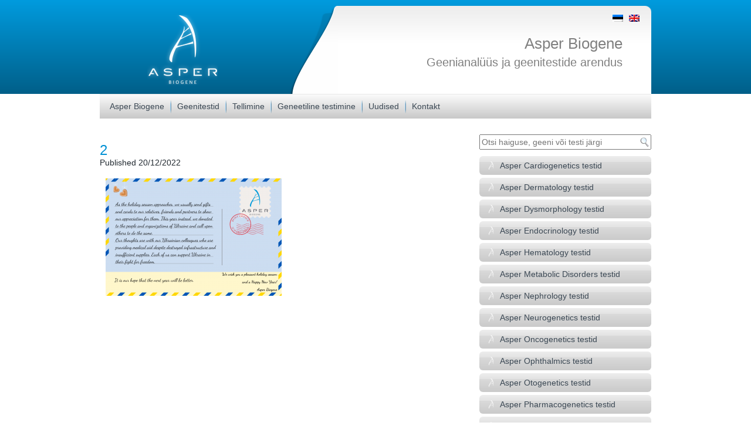

--- FILE ---
content_type: text/html; charset=UTF-8
request_url: https://www.asperbio.com/et/holiday-card/2-2/
body_size: 25762
content:
<!DOCTYPE html>
<html dir="ltr" lang="et">
<head>
<meta http-equiv="Content-Type" content="text/html; charset=utf-8">
<meta http-equiv="X-UA-Compatible" content="IE=edge">
<meta name="viewport" content="width=device-width, initial-scale=1">
<link rel="profile" href="http://gmpg.org/xfn/11">
<link rel="pingback" href="https://www.asperbio.com/xmlrpc.php">
<!--[if lt IE 9]>
<script src="https://www.asperbio.com/wp-content/themes/asper/js/html5shiv.min.js"></script>
<script src="https://www.asperbio.com/wp-content/themes/asper/js/respond.min.js"></script>
<![endif]-->
<title>2 | Asper Biogene - genetic testing company</title>
<style>img:is([sizes="auto" i], [sizes^="auto," i]) { contain-intrinsic-size: 3000px 1500px }</style>
<link rel="alternate" hreflang="en-us" href="https://www.asperbio.com/holiday-card/2-2/" />
<link rel="alternate" hreflang="et" href="https://www.asperbio.com/et/2-2-2/" />
<link rel="alternate" hreflang="x-default" href="https://www.asperbio.com/holiday-card/2-2/" />
<!-- All in One SEO 4.8.9 - aioseo.com -->
<meta name="robots" content="max-image-preview:large" />
<meta name="author" content="Alfred Kalm"/>
<link rel="canonical" href="https://www.asperbio.com/et/2-2-2/" />
<meta name="generator" content="All in One SEO (AIOSEO) 4.8.9" />
<script type="application/ld+json" class="aioseo-schema">
{"@context":"https:\/\/schema.org","@graph":[{"@type":"BreadcrumbList","@id":"https:\/\/www.asperbio.com\/et\/2-2-2\/#breadcrumblist","itemListElement":[{"@type":"ListItem","@id":"https:\/\/www.asperbio.com\/et\/#listItem","position":1,"name":"Home","item":"https:\/\/www.asperbio.com\/et\/","nextItem":{"@type":"ListItem","@id":"https:\/\/www.asperbio.com\/et\/2-2-2\/#listItem","name":"2"}},{"@type":"ListItem","@id":"https:\/\/www.asperbio.com\/et\/2-2-2\/#listItem","position":2,"name":"2","previousItem":{"@type":"ListItem","@id":"https:\/\/www.asperbio.com\/et\/#listItem","name":"Home"}}]},{"@type":"ItemPage","@id":"https:\/\/www.asperbio.com\/et\/2-2-2\/#itempage","url":"https:\/\/www.asperbio.com\/et\/2-2-2\/","name":"2 | Asper Biogene - genetic testing company","inLanguage":"et","isPartOf":{"@id":"https:\/\/www.asperbio.com\/et\/#website"},"breadcrumb":{"@id":"https:\/\/www.asperbio.com\/et\/2-2-2\/#breadcrumblist"},"author":{"@id":"https:\/\/www.asperbio.com\/et\/author\/alfred\/#author"},"creator":{"@id":"https:\/\/www.asperbio.com\/et\/author\/alfred\/#author"},"datePublished":"2022-12-20T19:30:09+02:00","dateModified":"2022-12-20T19:30:09+02:00"},{"@type":"Organization","@id":"https:\/\/www.asperbio.com\/et\/#organization","name":"Asper Biogene - genetic testing company","description":"with a set of efficient DNA tests","url":"https:\/\/www.asperbio.com\/et\/"},{"@type":"Person","@id":"https:\/\/www.asperbio.com\/et\/author\/alfred\/#author","url":"https:\/\/www.asperbio.com\/et\/author\/alfred\/","name":"Alfred Kalm"},{"@type":"WebSite","@id":"https:\/\/www.asperbio.com\/et\/#website","url":"https:\/\/www.asperbio.com\/et\/","name":"Asper Biogene - genetic testing company","description":"with a set of efficient DNA tests","inLanguage":"et","publisher":{"@id":"https:\/\/www.asperbio.com\/et\/#organization"}}]}
</script>
<!-- All in One SEO -->
<!-- Google Tag Manager for WordPress by gtm4wp.com -->
<script data-cfasync="false" data-pagespeed-no-defer>
var gtm4wp_datalayer_name = "dataLayer";
var dataLayer = dataLayer || [];
</script>
<!-- End Google Tag Manager for WordPress by gtm4wp.com --><link rel='dns-prefetch' href='//ajax.googleapis.com' />
<link rel="alternate" type="application/rss+xml" title="Asper Biogene - genetic testing company &raquo; Feed" href="https://www.asperbio.com/et/feed/" />
<link rel="alternate" type="application/rss+xml" title="Asper Biogene - genetic testing company &raquo; Comments Feed" href="https://www.asperbio.com/et/comments/feed/" />
<!-- This site uses the Google Analytics by MonsterInsights plugin v9.4.1 - Using Analytics tracking - https://www.monsterinsights.com/ -->
<script src="//www.googletagmanager.com/gtag/js?id=G-T8BL9NDQH0"  data-cfasync="false" data-wpfc-render="false" type="text/javascript" async></script>
<script data-cfasync="false" data-wpfc-render="false" type="text/javascript">
var mi_version = '9.4.1';
var mi_track_user = true;
var mi_no_track_reason = '';
var MonsterInsightsDefaultLocations = {"page_location":"https:\/\/www.asperbio.com\/et\/holiday-card\/2-2\/"};
if ( typeof MonsterInsightsPrivacyGuardFilter === 'function' ) {
var MonsterInsightsLocations = (typeof MonsterInsightsExcludeQuery === 'object') ? MonsterInsightsPrivacyGuardFilter( MonsterInsightsExcludeQuery ) : MonsterInsightsPrivacyGuardFilter( MonsterInsightsDefaultLocations );
} else {
var MonsterInsightsLocations = (typeof MonsterInsightsExcludeQuery === 'object') ? MonsterInsightsExcludeQuery : MonsterInsightsDefaultLocations;
}
var disableStrs = [
'ga-disable-G-T8BL9NDQH0',
];
/* Function to detect opted out users */
function __gtagTrackerIsOptedOut() {
for (var index = 0; index < disableStrs.length; index++) {
if (document.cookie.indexOf(disableStrs[index] + '=true') > -1) {
return true;
}
}
return false;
}
/* Disable tracking if the opt-out cookie exists. */
if (__gtagTrackerIsOptedOut()) {
for (var index = 0; index < disableStrs.length; index++) {
window[disableStrs[index]] = true;
}
}
/* Opt-out function */
function __gtagTrackerOptout() {
for (var index = 0; index < disableStrs.length; index++) {
document.cookie = disableStrs[index] + '=true; expires=Thu, 31 Dec 2099 23:59:59 UTC; path=/';
window[disableStrs[index]] = true;
}
}
if ('undefined' === typeof gaOptout) {
function gaOptout() {
__gtagTrackerOptout();
}
}
window.dataLayer = window.dataLayer || [];
window.MonsterInsightsDualTracker = {
helpers: {},
trackers: {},
};
if (mi_track_user) {
function __gtagDataLayer() {
dataLayer.push(arguments);
}
function __gtagTracker(type, name, parameters) {
if (!parameters) {
parameters = {};
}
if (parameters.send_to) {
__gtagDataLayer.apply(null, arguments);
return;
}
if (type === 'event') {
parameters.send_to = monsterinsights_frontend.v4_id;
var hookName = name;
if (typeof parameters['event_category'] !== 'undefined') {
hookName = parameters['event_category'] + ':' + name;
}
if (typeof MonsterInsightsDualTracker.trackers[hookName] !== 'undefined') {
MonsterInsightsDualTracker.trackers[hookName](parameters);
} else {
__gtagDataLayer('event', name, parameters);
}
} else {
__gtagDataLayer.apply(null, arguments);
}
}
__gtagTracker('js', new Date());
__gtagTracker('set', {
'developer_id.dZGIzZG': true,
});
if ( MonsterInsightsLocations.page_location ) {
__gtagTracker('set', MonsterInsightsLocations);
}
__gtagTracker('config', 'G-T8BL9NDQH0', {"forceSSL":"true","link_attribution":"true"} );
window.gtag = __gtagTracker;										(function () {
/* https://developers.google.com/analytics/devguides/collection/analyticsjs/ */
/* ga and __gaTracker compatibility shim. */
var noopfn = function () {
return null;
};
var newtracker = function () {
return new Tracker();
};
var Tracker = function () {
return null;
};
var p = Tracker.prototype;
p.get = noopfn;
p.set = noopfn;
p.send = function () {
var args = Array.prototype.slice.call(arguments);
args.unshift('send');
__gaTracker.apply(null, args);
};
var __gaTracker = function () {
var len = arguments.length;
if (len === 0) {
return;
}
var f = arguments[len - 1];
if (typeof f !== 'object' || f === null || typeof f.hitCallback !== 'function') {
if ('send' === arguments[0]) {
var hitConverted, hitObject = false, action;
if ('event' === arguments[1]) {
if ('undefined' !== typeof arguments[3]) {
hitObject = {
'eventAction': arguments[3],
'eventCategory': arguments[2],
'eventLabel': arguments[4],
'value': arguments[5] ? arguments[5] : 1,
}
}
}
if ('pageview' === arguments[1]) {
if ('undefined' !== typeof arguments[2]) {
hitObject = {
'eventAction': 'page_view',
'page_path': arguments[2],
}
}
}
if (typeof arguments[2] === 'object') {
hitObject = arguments[2];
}
if (typeof arguments[5] === 'object') {
Object.assign(hitObject, arguments[5]);
}
if ('undefined' !== typeof arguments[1].hitType) {
hitObject = arguments[1];
if ('pageview' === hitObject.hitType) {
hitObject.eventAction = 'page_view';
}
}
if (hitObject) {
action = 'timing' === arguments[1].hitType ? 'timing_complete' : hitObject.eventAction;
hitConverted = mapArgs(hitObject);
__gtagTracker('event', action, hitConverted);
}
}
return;
}
function mapArgs(args) {
var arg, hit = {};
var gaMap = {
'eventCategory': 'event_category',
'eventAction': 'event_action',
'eventLabel': 'event_label',
'eventValue': 'event_value',
'nonInteraction': 'non_interaction',
'timingCategory': 'event_category',
'timingVar': 'name',
'timingValue': 'value',
'timingLabel': 'event_label',
'page': 'page_path',
'location': 'page_location',
'title': 'page_title',
'referrer' : 'page_referrer',
};
for (arg in args) {
if (!(!args.hasOwnProperty(arg) || !gaMap.hasOwnProperty(arg))) {
hit[gaMap[arg]] = args[arg];
} else {
hit[arg] = args[arg];
}
}
return hit;
}
try {
f.hitCallback();
} catch (ex) {
}
};
__gaTracker.create = newtracker;
__gaTracker.getByName = newtracker;
__gaTracker.getAll = function () {
return [];
};
__gaTracker.remove = noopfn;
__gaTracker.loaded = true;
window['__gaTracker'] = __gaTracker;
})();
} else {
console.log("");
(function () {
function __gtagTracker() {
return null;
}
window['__gtagTracker'] = __gtagTracker;
window['gtag'] = __gtagTracker;
})();
}
</script>
<!-- / Google Analytics by MonsterInsights -->
<!-- <link rel='stylesheet' id='simple_tooltips_style-css' href='https://www.asperbio.com/wp-content/plugins/simple-tooltips/zebra_tooltips.css?ver=6.7.4' type='text/css' media='all' /> -->
<!-- <link rel='stylesheet' id='wp-block-library-css' href='https://www.asperbio.com/wp-includes/css/dist/block-library/style.min.css?ver=6.7.4' type='text/css' media='all' /> -->
<link rel="stylesheet" type="text/css" href="//www.asperbio.com/wp-content/cache/wpfc-minified/3mm8dyz/6b7rq.css" media="all"/>
<style id='classic-theme-styles-inline-css' type='text/css'>
/*! This file is auto-generated */
.wp-block-button__link{color:#fff;background-color:#32373c;border-radius:9999px;box-shadow:none;text-decoration:none;padding:calc(.667em + 2px) calc(1.333em + 2px);font-size:1.125em}.wp-block-file__button{background:#32373c;color:#fff;text-decoration:none}
</style>
<style id='global-styles-inline-css' type='text/css'>
:root{--wp--preset--aspect-ratio--square: 1;--wp--preset--aspect-ratio--4-3: 4/3;--wp--preset--aspect-ratio--3-4: 3/4;--wp--preset--aspect-ratio--3-2: 3/2;--wp--preset--aspect-ratio--2-3: 2/3;--wp--preset--aspect-ratio--16-9: 16/9;--wp--preset--aspect-ratio--9-16: 9/16;--wp--preset--color--black: #000000;--wp--preset--color--cyan-bluish-gray: #abb8c3;--wp--preset--color--white: #ffffff;--wp--preset--color--pale-pink: #f78da7;--wp--preset--color--vivid-red: #cf2e2e;--wp--preset--color--luminous-vivid-orange: #ff6900;--wp--preset--color--luminous-vivid-amber: #fcb900;--wp--preset--color--light-green-cyan: #7bdcb5;--wp--preset--color--vivid-green-cyan: #00d084;--wp--preset--color--pale-cyan-blue: #8ed1fc;--wp--preset--color--vivid-cyan-blue: #0693e3;--wp--preset--color--vivid-purple: #9b51e0;--wp--preset--gradient--vivid-cyan-blue-to-vivid-purple: linear-gradient(135deg,rgba(6,147,227,1) 0%,rgb(155,81,224) 100%);--wp--preset--gradient--light-green-cyan-to-vivid-green-cyan: linear-gradient(135deg,rgb(122,220,180) 0%,rgb(0,208,130) 100%);--wp--preset--gradient--luminous-vivid-amber-to-luminous-vivid-orange: linear-gradient(135deg,rgba(252,185,0,1) 0%,rgba(255,105,0,1) 100%);--wp--preset--gradient--luminous-vivid-orange-to-vivid-red: linear-gradient(135deg,rgba(255,105,0,1) 0%,rgb(207,46,46) 100%);--wp--preset--gradient--very-light-gray-to-cyan-bluish-gray: linear-gradient(135deg,rgb(238,238,238) 0%,rgb(169,184,195) 100%);--wp--preset--gradient--cool-to-warm-spectrum: linear-gradient(135deg,rgb(74,234,220) 0%,rgb(151,120,209) 20%,rgb(207,42,186) 40%,rgb(238,44,130) 60%,rgb(251,105,98) 80%,rgb(254,248,76) 100%);--wp--preset--gradient--blush-light-purple: linear-gradient(135deg,rgb(255,206,236) 0%,rgb(152,150,240) 100%);--wp--preset--gradient--blush-bordeaux: linear-gradient(135deg,rgb(254,205,165) 0%,rgb(254,45,45) 50%,rgb(107,0,62) 100%);--wp--preset--gradient--luminous-dusk: linear-gradient(135deg,rgb(255,203,112) 0%,rgb(199,81,192) 50%,rgb(65,88,208) 100%);--wp--preset--gradient--pale-ocean: linear-gradient(135deg,rgb(255,245,203) 0%,rgb(182,227,212) 50%,rgb(51,167,181) 100%);--wp--preset--gradient--electric-grass: linear-gradient(135deg,rgb(202,248,128) 0%,rgb(113,206,126) 100%);--wp--preset--gradient--midnight: linear-gradient(135deg,rgb(2,3,129) 0%,rgb(40,116,252) 100%);--wp--preset--font-size--small: 13px;--wp--preset--font-size--medium: 20px;--wp--preset--font-size--large: 36px;--wp--preset--font-size--x-large: 42px;--wp--preset--spacing--20: 0.44rem;--wp--preset--spacing--30: 0.67rem;--wp--preset--spacing--40: 1rem;--wp--preset--spacing--50: 1.5rem;--wp--preset--spacing--60: 2.25rem;--wp--preset--spacing--70: 3.38rem;--wp--preset--spacing--80: 5.06rem;--wp--preset--shadow--natural: 6px 6px 9px rgba(0, 0, 0, 0.2);--wp--preset--shadow--deep: 12px 12px 50px rgba(0, 0, 0, 0.4);--wp--preset--shadow--sharp: 6px 6px 0px rgba(0, 0, 0, 0.2);--wp--preset--shadow--outlined: 6px 6px 0px -3px rgba(255, 255, 255, 1), 6px 6px rgba(0, 0, 0, 1);--wp--preset--shadow--crisp: 6px 6px 0px rgba(0, 0, 0, 1);}:where(.is-layout-flex){gap: 0.5em;}:where(.is-layout-grid){gap: 0.5em;}body .is-layout-flex{display: flex;}.is-layout-flex{flex-wrap: wrap;align-items: center;}.is-layout-flex > :is(*, div){margin: 0;}body .is-layout-grid{display: grid;}.is-layout-grid > :is(*, div){margin: 0;}:where(.wp-block-columns.is-layout-flex){gap: 2em;}:where(.wp-block-columns.is-layout-grid){gap: 2em;}:where(.wp-block-post-template.is-layout-flex){gap: 1.25em;}:where(.wp-block-post-template.is-layout-grid){gap: 1.25em;}.has-black-color{color: var(--wp--preset--color--black) !important;}.has-cyan-bluish-gray-color{color: var(--wp--preset--color--cyan-bluish-gray) !important;}.has-white-color{color: var(--wp--preset--color--white) !important;}.has-pale-pink-color{color: var(--wp--preset--color--pale-pink) !important;}.has-vivid-red-color{color: var(--wp--preset--color--vivid-red) !important;}.has-luminous-vivid-orange-color{color: var(--wp--preset--color--luminous-vivid-orange) !important;}.has-luminous-vivid-amber-color{color: var(--wp--preset--color--luminous-vivid-amber) !important;}.has-light-green-cyan-color{color: var(--wp--preset--color--light-green-cyan) !important;}.has-vivid-green-cyan-color{color: var(--wp--preset--color--vivid-green-cyan) !important;}.has-pale-cyan-blue-color{color: var(--wp--preset--color--pale-cyan-blue) !important;}.has-vivid-cyan-blue-color{color: var(--wp--preset--color--vivid-cyan-blue) !important;}.has-vivid-purple-color{color: var(--wp--preset--color--vivid-purple) !important;}.has-black-background-color{background-color: var(--wp--preset--color--black) !important;}.has-cyan-bluish-gray-background-color{background-color: var(--wp--preset--color--cyan-bluish-gray) !important;}.has-white-background-color{background-color: var(--wp--preset--color--white) !important;}.has-pale-pink-background-color{background-color: var(--wp--preset--color--pale-pink) !important;}.has-vivid-red-background-color{background-color: var(--wp--preset--color--vivid-red) !important;}.has-luminous-vivid-orange-background-color{background-color: var(--wp--preset--color--luminous-vivid-orange) !important;}.has-luminous-vivid-amber-background-color{background-color: var(--wp--preset--color--luminous-vivid-amber) !important;}.has-light-green-cyan-background-color{background-color: var(--wp--preset--color--light-green-cyan) !important;}.has-vivid-green-cyan-background-color{background-color: var(--wp--preset--color--vivid-green-cyan) !important;}.has-pale-cyan-blue-background-color{background-color: var(--wp--preset--color--pale-cyan-blue) !important;}.has-vivid-cyan-blue-background-color{background-color: var(--wp--preset--color--vivid-cyan-blue) !important;}.has-vivid-purple-background-color{background-color: var(--wp--preset--color--vivid-purple) !important;}.has-black-border-color{border-color: var(--wp--preset--color--black) !important;}.has-cyan-bluish-gray-border-color{border-color: var(--wp--preset--color--cyan-bluish-gray) !important;}.has-white-border-color{border-color: var(--wp--preset--color--white) !important;}.has-pale-pink-border-color{border-color: var(--wp--preset--color--pale-pink) !important;}.has-vivid-red-border-color{border-color: var(--wp--preset--color--vivid-red) !important;}.has-luminous-vivid-orange-border-color{border-color: var(--wp--preset--color--luminous-vivid-orange) !important;}.has-luminous-vivid-amber-border-color{border-color: var(--wp--preset--color--luminous-vivid-amber) !important;}.has-light-green-cyan-border-color{border-color: var(--wp--preset--color--light-green-cyan) !important;}.has-vivid-green-cyan-border-color{border-color: var(--wp--preset--color--vivid-green-cyan) !important;}.has-pale-cyan-blue-border-color{border-color: var(--wp--preset--color--pale-cyan-blue) !important;}.has-vivid-cyan-blue-border-color{border-color: var(--wp--preset--color--vivid-cyan-blue) !important;}.has-vivid-purple-border-color{border-color: var(--wp--preset--color--vivid-purple) !important;}.has-vivid-cyan-blue-to-vivid-purple-gradient-background{background: var(--wp--preset--gradient--vivid-cyan-blue-to-vivid-purple) !important;}.has-light-green-cyan-to-vivid-green-cyan-gradient-background{background: var(--wp--preset--gradient--light-green-cyan-to-vivid-green-cyan) !important;}.has-luminous-vivid-amber-to-luminous-vivid-orange-gradient-background{background: var(--wp--preset--gradient--luminous-vivid-amber-to-luminous-vivid-orange) !important;}.has-luminous-vivid-orange-to-vivid-red-gradient-background{background: var(--wp--preset--gradient--luminous-vivid-orange-to-vivid-red) !important;}.has-very-light-gray-to-cyan-bluish-gray-gradient-background{background: var(--wp--preset--gradient--very-light-gray-to-cyan-bluish-gray) !important;}.has-cool-to-warm-spectrum-gradient-background{background: var(--wp--preset--gradient--cool-to-warm-spectrum) !important;}.has-blush-light-purple-gradient-background{background: var(--wp--preset--gradient--blush-light-purple) !important;}.has-blush-bordeaux-gradient-background{background: var(--wp--preset--gradient--blush-bordeaux) !important;}.has-luminous-dusk-gradient-background{background: var(--wp--preset--gradient--luminous-dusk) !important;}.has-pale-ocean-gradient-background{background: var(--wp--preset--gradient--pale-ocean) !important;}.has-electric-grass-gradient-background{background: var(--wp--preset--gradient--electric-grass) !important;}.has-midnight-gradient-background{background: var(--wp--preset--gradient--midnight) !important;}.has-small-font-size{font-size: var(--wp--preset--font-size--small) !important;}.has-medium-font-size{font-size: var(--wp--preset--font-size--medium) !important;}.has-large-font-size{font-size: var(--wp--preset--font-size--large) !important;}.has-x-large-font-size{font-size: var(--wp--preset--font-size--x-large) !important;}
:where(.wp-block-post-template.is-layout-flex){gap: 1.25em;}:where(.wp-block-post-template.is-layout-grid){gap: 1.25em;}
:where(.wp-block-columns.is-layout-flex){gap: 2em;}:where(.wp-block-columns.is-layout-grid){gap: 2em;}
:root :where(.wp-block-pullquote){font-size: 1.5em;line-height: 1.6;}
</style>
<!-- <link rel='stylesheet' id='contact-form-7-css' href='https://www.asperbio.com/wp-content/plugins/contact-form-7/includes/css/styles.css?ver=6.0.6' type='text/css' media='all' /> -->
<!-- <link rel='stylesheet' id='easingslider-css' href='https://www.asperbio.com/wp-content/plugins/easing-slider/assets/css/public.min.css?ver=3.0.8' type='text/css' media='all' /> -->
<!-- <link rel='stylesheet' id='fontawesome-css' href='https://www.asperbio.com/wp-content/plugins/olevmedia-shortcodes/assets/css/font-awesome.min.css?ver=6.7.4' type='text/css' media='all' /> -->
<!-- <link rel='stylesheet' id='omsc-shortcodes-css' href='https://www.asperbio.com/wp-content/plugins/olevmedia-shortcodes/assets/css/shortcodes.css?ver=6.7.4' type='text/css' media='all' /> -->
<link rel="stylesheet" type="text/css" href="//www.asperbio.com/wp-content/cache/wpfc-minified/esyigoht/6b7rq.css" media="all"/>
<!-- <link rel='stylesheet' id='omsc-shortcodes-tablet-css' href='https://www.asperbio.com/wp-content/plugins/olevmedia-shortcodes/assets/css/shortcodes-tablet.css?ver=6.7.4' type='text/css' media='screen and (min-width: 768px) and (max-width: 959px)' /> -->
<link rel="stylesheet" type="text/css" href="//www.asperbio.com/wp-content/cache/wpfc-minified/22pmfvys/6b7rq.css" media="screen and (min-width: 768px) and (max-width: 959px)"/>
<!-- <link rel='stylesheet' id='omsc-shortcodes-mobile-css' href='https://www.asperbio.com/wp-content/plugins/olevmedia-shortcodes/assets/css/shortcodes-mobile.css?ver=6.7.4' type='text/css' media='screen and (max-width: 767px)' /> -->
<link rel="stylesheet" type="text/css" href="//www.asperbio.com/wp-content/cache/wpfc-minified/113tkij9/6b7rq.css" media="screen and (max-width: 767px)"/>
<!-- <link rel='stylesheet' id='wpos-slick-style-css' href='https://www.asperbio.com/wp-content/plugins/wp-slick-carousel/assets/css/slick.css?ver=1.3.4' type='text/css' media='all' /> -->
<!-- <link rel='stylesheet' id='wpsisac-public-style-css' href='https://www.asperbio.com/wp-content/plugins/wp-slick-carousel/assets/css/slick-slider-style.css?ver=1.3.4' type='text/css' media='all' /> -->
<!-- <link rel='stylesheet' id='wpml-legacy-dropdown-0-css' href='https://www.asperbio.com/wp-content/plugins/sitepress-multilingual-cms/templates/language-switchers/legacy-dropdown/style.min.css?ver=1' type='text/css' media='all' /> -->
<link rel="stylesheet" type="text/css" href="//www.asperbio.com/wp-content/cache/wpfc-minified/qa775xws/6b7rq.css" media="all"/>
<style id='wpml-legacy-dropdown-0-inline-css' type='text/css'>
.wpml-ls-statics-shortcode_actions, .wpml-ls-statics-shortcode_actions .wpml-ls-sub-menu, .wpml-ls-statics-shortcode_actions a {border-color:#cdcdcd;}.wpml-ls-statics-shortcode_actions a, .wpml-ls-statics-shortcode_actions .wpml-ls-sub-menu a, .wpml-ls-statics-shortcode_actions .wpml-ls-sub-menu a:link, .wpml-ls-statics-shortcode_actions li:not(.wpml-ls-current-language) .wpml-ls-link, .wpml-ls-statics-shortcode_actions li:not(.wpml-ls-current-language) .wpml-ls-link:link {color:#444444;background-color:#ffffff;}.wpml-ls-statics-shortcode_actions .wpml-ls-sub-menu a:hover,.wpml-ls-statics-shortcode_actions .wpml-ls-sub-menu a:focus, .wpml-ls-statics-shortcode_actions .wpml-ls-sub-menu a:link:hover, .wpml-ls-statics-shortcode_actions .wpml-ls-sub-menu a:link:focus {color:#000000;background-color:#eeeeee;}.wpml-ls-statics-shortcode_actions .wpml-ls-current-language > a {color:#444444;background-color:#ffffff;}.wpml-ls-statics-shortcode_actions .wpml-ls-current-language:hover>a, .wpml-ls-statics-shortcode_actions .wpml-ls-current-language>a:focus {color:#000000;background-color:#eeeeee;}
</style>
<!-- <link rel='stylesheet' id='cms-navigation-style-base-css' href='https://www.asperbio.com/wp-content/plugins/wpml-cms-nav/res/css/cms-navigation-base.css?ver=1.5.5' type='text/css' media='screen' /> -->
<!-- <link rel='stylesheet' id='cms-navigation-style-css' href='https://www.asperbio.com/wp-content/plugins/wpml-cms-nav/res/css/cms-navigation.css?ver=1.5.5' type='text/css' media='screen' /> -->
<link rel="stylesheet" type="text/css" href="//www.asperbio.com/wp-content/cache/wpfc-minified/lmkr4eyf/6b7rq.css" media="screen"/>
<!-- <link rel='stylesheet' id='bootstrap-css' href='https://www.asperbio.com/wp-content/themes/asper/css/bootstrap.min.css?ver=3.3.5' type='text/css' media='all' /> -->
<!-- <link rel='stylesheet' id='bootstrap-xxs-css' href='https://www.asperbio.com/wp-content/themes/asper/css/bootstrap-xxs.min.css?ver=3.3.5' type='text/css' media='all' /> -->
<!-- <link rel='stylesheet' id='font-awesome-css' href='https://www.asperbio.com/wp-content/themes/asper/css/font-awesome.min.css?ver=4.6.3' type='text/css' media='all' /> -->
<!-- <link rel='stylesheet' id='asper-style-css' href='https://www.asperbio.com/wp-content/themes/asper/style.css?ver=6.7.4' type='text/css' media='all' /> -->
<link rel="stylesheet" type="text/css" href="//www.asperbio.com/wp-content/cache/wpfc-minified/2rnbtukc/6b7rq.css" media="all"/>
<script type="text/javascript" src="https://ajax.googleapis.com/ajax/libs/jquery/2.2.4/jquery.min.js" id="jquery-js"></script>
<script src='//www.asperbio.com/wp-content/cache/wpfc-minified/ee55s9vs/6b7rq.js' type="text/javascript"></script>
<!-- <script type="text/javascript" src="https://www.asperbio.com/wp-content/plugins/google-analytics-for-wordpress/assets/js/frontend-gtag.min.js?ver=9.4.1" id="monsterinsights-frontend-script-js" async="async" data-wp-strategy="async"></script> -->
<script data-cfasync="false" data-wpfc-render="false" type="text/javascript" id='monsterinsights-frontend-script-js-extra'>/* <![CDATA[ */
var monsterinsights_frontend = {"js_events_tracking":"true","download_extensions":"doc,pdf,ppt,zip,xls,docx,pptx,xlsx","inbound_paths":"[{\"path\":\"\\\/go\\\/\",\"label\":\"affiliate\"},{\"path\":\"\\\/recommend\\\/\",\"label\":\"affiliate\"}]","home_url":"https:\/\/www.asperbio.com\/et\/","hash_tracking":"false","v4_id":"G-T8BL9NDQH0"};/* ]]> */
</script>
<script src='//www.asperbio.com/wp-content/cache/wpfc-minified/qwnlcqdf/6b7rq.js' type="text/javascript"></script>
<!-- <script type="text/javascript" src="https://www.asperbio.com/wp-content/plugins/easing-slider/assets/js/public.min.js?ver=3.0.8" id="easingslider-js"></script> -->
<!-- <script type="text/javascript" src="https://www.asperbio.com/wp-content/plugins/sitepress-multilingual-cms/templates/language-switchers/legacy-dropdown/script.min.js?ver=1" id="wpml-legacy-dropdown-0-js"></script> -->
<link rel="https://api.w.org/" href="https://www.asperbio.com/et/wp-json/" /><link rel="alternate" title="JSON" type="application/json" href="https://www.asperbio.com/et/wp-json/wp/v2/media/28295" /><link rel="EditURI" type="application/rsd+xml" title="RSD" href="https://www.asperbio.com/xmlrpc.php?rsd" />
<link rel='shortlink' href='https://www.asperbio.com/et/?p=28295' />
<link rel="alternate" title="oEmbed (JSON)" type="application/json+oembed" href="https://www.asperbio.com/et/wp-json/oembed/1.0/embed?url=https%3A%2F%2Fwww.asperbio.com%2Fet%2F2-2-2%2F" />
<link rel="alternate" title="oEmbed (XML)" type="text/xml+oembed" href="https://www.asperbio.com/et/wp-json/oembed/1.0/embed?url=https%3A%2F%2Fwww.asperbio.com%2Fet%2F2-2-2%2F&#038;format=xml" />
<meta name="generator" content="WPML ver:4.7.3 stt:1,15;" />
<!-- Google Tag Manager for WordPress by gtm4wp.com -->
<!-- GTM Container placement set to footer -->
<script data-cfasync="false" data-pagespeed-no-defer>
var dataLayer_content = {"pagePostType":"attachment","pagePostType2":"single-attachment","pagePostAuthor":"Alfred Kalm"};
dataLayer.push( dataLayer_content );
</script>
<script data-cfasync="false">
(function(w,d,s,l,i){w[l]=w[l]||[];w[l].push({'gtm.start':
new Date().getTime(),event:'gtm.js'});var f=d.getElementsByTagName(s)[0],
j=d.createElement(s),dl=l!='dataLayer'?'&l='+l:'';j.async=true;j.src=
'//www.googletagmanager.com/gtm.js?id='+i+dl;f.parentNode.insertBefore(j,f);
})(window,document,'script','dataLayer','GTM-KWWMQQ7');
</script>
<!-- End Google Tag Manager for WordPress by gtm4wp.com --><style type="text/css">
span.oe_textdirection { unicode-bidi: bidi-override; direction: rtl; }
span.oe_displaynone { display: none; }
</style>
<style type="text/css">
.lang-switcher {
position: absolute;
top: 10px;
right: 20px;
}
.lang-switcher li{
list-style-type:none;
display:inline-block;
margin-left:10px;
}
</style>
</head>
<body class="attachment attachment-template-default single single-attachment postid-28295 attachmentid-28295 attachment-png">
<header id="header">
<div class="container">
<div class="row">
<div class="col-md-2 col-sm-3 col-xs-4 col-md-offset-1">
<div id="logo">
<a href="https://www.asperbio.com/et/" title="Asper Biogene &#8211; genetic testing company"></a>
</div>
</div>
<div class="col-md-8 col-sm-9 col-xs-8 col-md-offset-1">
<div id="page-header">
<div class="header-bg">
<div class="text">
<h1 class="page-name"><a href="https://www.asperbio.com/et/" rel="home">Asper Biogene</a></h1>
<h2 class="slogan hidden-xxs">Geenianalüüs ja geenitestide arendus</h2>
</div>
<div class="lang-switcher">
<li><a href='https://www.asperbio.com/et/2-2-2/'><img src='https://www.asperbio.com/wp-content/plugins/sitepress-multilingual-cms/res/flags/et.png' title='Eesti' /></a></li><li><a href='https://www.asperbio.com/holiday-card/2-2/'><img src='https://www.asperbio.com/wp-content/plugins/sitepress-multilingual-cms/res/flags/en.png' title='English' /></a></li>								</div>
</div>
</div>
</div>
</div>
</div>
</header>
<div class="container">
<nav class="navbar navbar-default navbar-asper" role="navigation">
<div class="container-fluid no-l-r-padding no-l-r-margin">
<div class="navbar-header no-l-r-margin">
<button type="button" class="navbar-toggle collapsed" data-toggle="collapse" data-target="#bs-navbar-collapse" aria-expanded="false">
<span class="sr-only">Toggle navigation</span>
<span class="icon-bar"></span>
<span class="icon-bar"></span>
<span class="icon-bar"></span>
</button>
</div>
<div id="bs-navbar-collapse" class="collapse navbar-collapse no-l-r-padding  no-l-r-margin"><ul id="menu-main-menu-estonian" class="nav navbar-nav"><li id="menu-item-17758" class="menu-item menu-item-type-post_type menu-item-object-page menu-item-home menu-item-has-children menu-item-17758 dropdown"><a title="Asper Biogene" href="#" data-toggle="dropdown" class="dropdown-toggle" aria-haspopup="true">Asper Biogene</a>
<ul role="menu" class=" dropdown-menu">
<li id="menu-item-20339" class="menu-item menu-item-type-post_type menu-item-object-page menu-item-20339"><a title="Ettevõttest" href="https://www.asperbio.com/et/asper-biogene/ettevottest/">Ettevõttest</a></li>
<li id="menu-item-17774" class="menu-item menu-item-type-post_type menu-item-object-page menu-item-17774"><a title="Juhtkond" href="https://www.asperbio.com/et/asper-biogene/meeskond/">Juhtkond</a></li>
<li id="menu-item-28669" class="menu-item menu-item-type-post_type menu-item-object-page menu-item-28669"><a title="Koostööprojektid" href="https://www.asperbio.com/et/koostooprojektid/">Koostööprojektid</a></li>
<li id="menu-item-17776" class="menu-item menu-item-type-post_type menu-item-object-page menu-item-17776"><a title="Kontakt" href="https://www.asperbio.com/et/kontakt/">Kontakt</a></li>
</ul>
</li>
<li id="menu-item-18051" class="menu-item menu-item-type-post_type menu-item-object-page menu-item-18051"><a title="Geenitestid" href="https://www.asperbio.com/et/geenitestid/">Geenitestid</a></li>
<li id="menu-item-23534" class="menu-item menu-item-type-custom menu-item-object-custom menu-item-has-children menu-item-23534 dropdown"><a title="Tellimine" href="#" data-toggle="dropdown" class="dropdown-toggle" aria-haspopup="true">Tellimine</a>
<ul role="menu" class=" dropdown-menu">
<li id="menu-item-17762" class="menu-item menu-item-type-post_type menu-item-object-page menu-item-17762"><a title="Tellimisinfo arstile" href="https://www.asperbio.com/et/arstile/">Tellimisinfo arstile</a></li>
<li id="menu-item-17763" class="menu-item menu-item-type-post_type menu-item-object-page menu-item-17763"><a title="Tellimisinfo patsiendile" href="https://www.asperbio.com/et/patsiendile/">Tellimisinfo patsiendile</a></li>
<li id="menu-item-18049" class="menu-item menu-item-type-post_type menu-item-object-page menu-item-18049"><a title="Testimise sätted ja tingimused" href="https://www.asperbio.com/et/geenitestid/geneetilise-testimise-satted-ja-tingimused/">Testimise sätted ja tingimused</a></li>
<li id="menu-item-22255" class="menu-item menu-item-type-post_type menu-item-object-page menu-item-22255"><a title="Privaatsustingimused" href="https://www.asperbio.com/et/geenitestid/privaatsustingimused/">Privaatsustingimused</a></li>
</ul>
</li>
<li id="menu-item-23522" class="menu-item menu-item-type-post_type menu-item-object-page menu-item-23522"><a title="Geneetiline testimine" href="https://www.asperbio.com/et/geneetiline-testimine-asper-biogenes/">Geneetiline testimine</a></li>
<li id="menu-item-19078" class="menu-item menu-item-type-post_type menu-item-object-page current_page_parent menu-item-19078"><a title="Uudised" href="https://www.asperbio.com/et/uudised/">Uudised</a></li>
<li id="menu-item-17760" class="menu-item menu-item-type-post_type menu-item-object-page menu-item-17760"><a title="Kontakt" href="https://www.asperbio.com/et/asper-biogene/kontakt/">Kontakt</a></li>
</ul></div>				</div><!-- /.container-fluid -->
</nav>
</div><div class="container">
<div class="row">
<main class="col-md-8 col-sm-8 main-content">
<article id="post-28295" class="post-28295 attachment type-attachment status-inherit hentry">
<header class="article-header">
<h2 class="entry-title">2</h2>		<span class="art-postdateicon"><span class="date">Published</span> <span class="entry-date" title="07:30">20/12/2022</span></span>	</header>
<div class="entry-content">
<p class="attachment"><a href='https://www.asperbio.com/wp-content/uploads/2.png'><img fetchpriority="high" decoding="async" width="300" height="200" src="https://www.asperbio.com/wp-content/uploads/2-300x200.png" class="attachment-medium size-medium" alt="" srcset="https://www.asperbio.com/wp-content/uploads/2-300x200.png 300w, https://www.asperbio.com/wp-content/uploads/2-1024x683.png 1024w, https://www.asperbio.com/wp-content/uploads/2-768x512.png 768w, https://www.asperbio.com/wp-content/uploads/2-1536x1024.png 1536w, https://www.asperbio.com/wp-content/uploads/2-2048x1365.png 2048w" sizes="(max-width: 300px) 100vw, 300px" /></a></p>	</div><!-- .entry-content -->
</article>
</main>
<aside class="col-md-4 col-sm-4 sidebar clearfix">
<div id="search-2" name="search-2" class="widget widget_search"><form class="search-form" method="get" name="searchform" action="https://www.asperbio.com/et//">
<input class="search-text" name="s" type="text" value="" placeholder="Otsi haiguse, geeni või testi järgi">
<input class="search-button" type="submit" value="">       
</form></div><div id="text-4" name="text-4" class="widget widget_text">			<div class="textwidget"><p><a class="btn btn-block btn-default btn-sidebar cardio" href="https://www.asperbio.com/et/asper-cardiogenetics-testid">Asper Cardiogenetics testid</a><a class="btn btn-block btn-default btn-sidebar dermatology" href="https://www.asperbio.com/et/asper-dermatology-testid/">Asper Dermatology testid</a><a class="btn btn-block btn-default btn-sidebar dysmorphology" href="https://www.asperbio.com/et/asper-dysmorphology-testid/">Asper Dysmorphology testid</a><a class="btn btn-block btn-default btn-sidebar endocrinology" href="https://www.asperbio.com/et/asper-endocrinology-testid/">Asper Endocrinology testid</a><a class="btn btn-block btn-default btn-sidebar hematology " href="https://www.asperbio.com/et/asper-hematology-testid/">Asper Hematology testid</a><a class="btn btn-block btn-default btn-sidebar md" href="https://www.asperbio.com/et/asper-metabolic-disorders-testid/">Asper Metabolic Disorders testid</a><a class="btn btn-block btn-default btn-sidebar nephrology" href="https://www.asperbio.com/et/asper-nephrology-testid">Asper Nephrology testid</a><a class="btn btn-block btn-default btn-sidebar neuro" href="https://www.asperbio.com/et/asper-neurogenetics-testid">Asper Neurogenetics testid</a><a class="btn btn-block btn-default btn-sidebar onco" href="https://www.asperbio.com/et/asper-oncogenetics-testid">Asper Oncogenetics testid</a><a class="btn btn-block btn-default btn-sidebar ophthalmics" href="https://www.asperbio.com/et/asper-ophthalmics-testid">Asper Ophthalmics testid</a><a class="btn btn-block btn-default btn-sidebar oto" href="https://www.asperbio.com/et/asper-otogenetics-testid">Asper Otogenetics testid</a><a class="btn btn-block btn-default btn-sidebar pharmacogenetics" href="https://www.asperbio.com/et/asper-pharmacogenetics/">Asper Pharmacogenetics testid</a><a class="btn btn-block btn-default btn-sidebar repro" href="https://www.asperbio.com/et/asper-reprogenetics-testid-2">Asper Reprogenetics testid</a><a class="btn btn-block btn-default btn-sidebar immunogenetics" href="https://www.asperbio.com/et/asper-immunogenetics-testid/">Asper Immunogenetics testid</a></p>
</div>
</div><div id="text-3" name="text-3" class="widget widget_text">			<div class="textwidget"><p><font color="#FFFFFF">&#8211;</font></p>
</div>
</div><div id="vmenuwidget-5" name="vmenuwidget-5" class="widget vmenu"><div class="title"></div><div class="art-vmenu"><ul>
<li class="page_item page-item-17754 page_item_has_children"><a href="https://www.asperbio.com/et/">Asper Biogene</a>
<ul class='children'>
<li class="page_item page-item-20326"><a href="https://www.asperbio.com/et/asper-biogene/ettevottest/">Ettevõttest</a></li>
<li class="page_item page-item-16262"><a href="https://www.asperbio.com/et/asper-biogene/meeskond/">Juhtkond</a></li>
<li class="page_item page-item-16270"><a href="https://www.asperbio.com/et/asper-biogene/kontakt/">Kontakt</a></li>
</ul>
</li>
<li class="page_item page-item-23406 page_item_has_children"><a href="https://www.asperbio.com/et/asper-dermatology-testid/">Asper Dermatology testid</a>
<ul class='children'>
<li class="page_item page-item-23421"><a href="https://www.asperbio.com/et/asper-dermatology-testid/bulloosse-epidermoluusiga-seotud-geenide-sekveneerimine/">Bulloosse epidermolüüsiga seotud geenide sekveneerimine</a></li>
<li class="page_item page-item-23417"><a href="https://www.asperbio.com/et/asper-dermatology-testid/ehlers-danlos-sundroomiga-seotud-geenide-sekveneerimine/">Ehlers-Danlos sündroomiga seotud geenide sekveneerimine</a></li>
<li class="page_item page-item-23467"><a href="https://www.asperbio.com/et/asper-dermatology-testid/eksoomi-sekveneerimine/">Eksoomi sekveneerimine</a></li>
<li class="page_item page-item-23425"><a href="https://www.asperbio.com/et/asper-dermatology-testid/hermansky-pudlaki-sundroomiga-seotud-geenide-sekveneerimine/">Hermansky-Pudlaki sündroomiga seotud geenide sekveneerimine</a></li>
<li class="page_item page-item-23430"><a href="https://www.asperbio.com/et/asper-dermatology-testid/hupotrihhoosiga-seotud-geenide-sekveneerimine/">Hüpotrihhoosiga seotud geenide sekveneerimine</a></li>
<li class="page_item page-item-23433"><a href="https://www.asperbio.com/et/asper-dermatology-testid/ihtuoosiga-seotud-geenide-sekveneerimine/">Ihtüoosiga seotud geenide sekveneerimine</a></li>
<li class="page_item page-item-23436"><a href="https://www.asperbio.com/et/asper-dermatology-testid/melanoomiga-seotud-geenide-sekveneerimine/">Melanoomiga seotud geenide sekveneerimine </a></li>
<li class="page_item page-item-23413"><a href="https://www.asperbio.com/et/asper-dermatology-testid/nahalotvusega-seotud-geenide-sekveneerimine/">Nahalõtvusega seotud geenide sekveneerimine</a></li>
<li class="page_item page-item-23440"><a href="https://www.asperbio.com/et/asper-dermatology-testid/neurofibromatoosiga-seotud-geenide-sekveneerimine/">Neurofibromatoosiga seotud geenide sekveneerimine</a></li>
<li class="page_item page-item-23446"><a href="https://www.asperbio.com/et/asper-dermatology-testid/okulokutaanse-albinismiga-okulaarse-albinismiga-hermansky-pudlaki-sundroomiga-chediak-higashi-sundroomiga-seotud-geenide-sekveneerimine/">Okulokutaanse albinismiga, okulaarse albinismiga, Hermansky-Pudlaki sündroomiga, Chediak-Higashi sündroomiga seotud geenide sekveneerimine</a></li>
<li class="page_item page-item-23450"><a href="https://www.asperbio.com/et/asper-dermatology-testid/palmoplantaarse-keratodermiaga-seotud-geenide-sekveneerimine/">Palmoplantaarse keratodermiaga seotud geenide sekveneerimine</a></li>
<li class="page_item page-item-23458"><a href="https://www.asperbio.com/et/asper-dermatology-testid/waardenburgi-sundroomiga-seotud-geenide-sekveneerimine/">Waardenburgi sündroomiga seotud geenide sekveneerimine</a></li>
</ul>
</li>
<li class="page_item page-item-19236 page_item_has_children"><a href="https://www.asperbio.com/et/asper-dysmorphology-testid/">Asper Dysmorphology testid</a>
<ul class='children'>
<li class="page_item page-item-28575"><a href="https://www.asperbio.com/et/asper-dysmorphology-testid/28575-2/">#28575 (no title)</a></li>
<li class="page_item page-item-19239"><a href="https://www.asperbio.com/et/asper-dysmorphology-testid/aju-malformatsioonid/">Aju malformatsioonid</a></li>
<li class="page_item page-item-28585"><a href="https://www.asperbio.com/et/asper-dysmorphology-testid/bardet-biedli/">Bardet-Biedli-, McKusick-Kaufmani-, Borjeson-Forssman-Lehmanni- ja Alstromi sündroom ning Albrighti pärilik osteodüstroofia</a></li>
<li class="page_item page-item-26178 page_item_has_children"><a href="https://www.asperbio.com/et/asper-dysmorphology-testid/cornelia-de-lange-sundroomiga-seotud-geenide-sekveneerimine/">Cornelia de Lange sündroomiga seotud geenide sekveneerimine </a>
<ul class='children'>
<li class="page_item page-item-26183"><a href="https://www.asperbio.com/et/asper-dysmorphology-testid/cornelia-de-lange-sundroomiga-seotud-geenide-sekveneerimine/cornelia-de-lange-sundroomi-paneeli-mittekodeerivad-geneetilised-variandid/">Cornelia de Lange sündroomi paneeli mittekodeerivad geneetilised variandid</a></li>
</ul>
</li>
<li class="page_item page-item-23095"><a href="https://www.asperbio.com/et/asper-dysmorphology-testid/ebataiusliku-luutekkega-seotud-geenide-sekveneerimine/">Ebatäiusliku luutekkega seotud geenide sekveneerimine</a></li>
<li class="page_item page-item-19262"><a href="https://www.asperbio.com/et/asper-dysmorphology-testid/eksoomi-sekveneerimine/">Eksoomi sekveneerimine</a></li>
<li class="page_item page-item-23100"><a href="https://www.asperbio.com/et/asper-dysmorphology-testid/frazeri-sundroomiga-seotud-geenide-sekveneerimine/">Frazeri sündroomiga seotud geenide sekveneerimine</a></li>
<li class="page_item page-item-18853"><a href="https://www.asperbio.com/et/asper-dysmorphology-testid/jouberti-sundroom/">Jouberti sündroom</a></li>
<li class="page_item page-item-19242"><a href="https://www.asperbio.com/et/asper-dysmorphology-testid/kraniosunostoos/">Kraniosünostoos</a></li>
<li class="page_item page-item-19248 page_item_has_children"><a href="https://www.asperbio.com/et/asper-dysmorphology-testid/mikrotsefaalia/">Mikrotsefaalia</a>
<ul class='children'>
<li class="page_item page-item-27090"><a href="https://www.asperbio.com/et/asper-dysmorphology-testid/mikrotsefaalia/mikrotsefaalia-paneeli-mittekodeerivad-geneetilised-variandid/">Mikrotsefaalia paneeli  mittekodeerivad geneetilised variandid</a></li>
</ul>
</li>
<li class="page_item page-item-19251"><a href="https://www.asperbio.com/et/asper-dysmorphology-testid/noonani-sundroom/">Noonani spektri haigused/Rasopaatiad</a></li>
<li class="page_item page-item-19257"><a href="https://www.asperbio.com/et/asper-dysmorphology-testid/skeleti-dusplaasia/">Skeleti düsplaasia</a></li>
<li class="page_item page-item-20475"><a href="https://www.asperbio.com/et/asper-dysmorphology-testid/skeleti-dusplaasiatega-seotud-tsiliopaatiad/">Skeleti düsplaasiatega seotud tsiliopaatiad</a></li>
<li class="page_item page-item-19254"><a href="https://www.asperbio.com/et/asper-dysmorphology-testid/smith-lemli-opitzi-sundroom/">Smith-Lemli-Opitzi sündroom</a></li>
</ul>
</li>
<li class="page_item page-item-20391 page_item_has_children"><a href="https://www.asperbio.com/et/asper-endocrinology-testid/">Asper Endocrinology testid</a>
<ul class='children'>
<li class="page_item page-item-20392"><a href="https://www.asperbio.com/et/asper-endocrinology-testid/androgeeni-resistentsuse-sundroomiga-seotud-ar-geeni-sekveneerimine/">Androgeeni resistentsuse sündroomiga seotud AR geeni sekveneerimine</a></li>
<li class="page_item page-item-27883"><a href="https://www.asperbio.com/et/asper-endocrinology-testid/huperinsulinismiga-seotud-geenide-sekveneerimine/">Hüperinsulinismiga seotud geenide sekveneerimine</a></li>
<li class="page_item page-item-29397"><a href="https://www.asperbio.com/et/asper-endocrinology-testid/hupofosfataasia/">Hüpofosfataasia</a></li>
<li class="page_item page-item-25592"><a href="https://www.asperbio.com/et/asper-endocrinology-testid/kaasasundinud-adrenogenitaalne-huperplaasia/">Kaasasündinud adrenogenitaalne hüperplaasia</a></li>
<li class="page_item page-item-24683"><a href="https://www.asperbio.com/et/asper-endocrinology-testid/kallmanni-sundroomiga-seotud-geenide-sekveneerimine/">Kallmanni sündroomiga seotud geenide sekveneerimine</a></li>
<li class="page_item page-item-28488"><a href="https://www.asperbio.com/et/asper-endocrinology-testid/mitmikendokriinsete-neoplaasiate-sundroom/">Mitmikendokriinsete neoplaasiate sündroomiga seotud geenide sekveneerimine</a></li>
<li class="page_item page-item-20400"><a href="https://www.asperbio.com/et/asper-endocrinology-testid/kombineeritud-hupofuusihormoonide-puudulikkusega-seotud-geenide-sekveneerimine/">Kombineeritud hüpofüüsihormoonide puudulikkusega seotud geenide sekveneerimine</a></li>
<li class="page_item page-item-20542"><a href="https://www.asperbio.com/et/asper-endocrinology-testid/perekondliku-hupokaltsiuurilise-huperkaltseemiaga-seotud-casr-geeni-sekveneerimine/">Perekondliku hüpokaltsiuurilise hüperkaltseemiaga seotud CASR geeni sekveneerimine</a></li>
<li class="page_item page-item-20407"><a href="https://www.asperbio.com/et/asper-endocrinology-testid/hupotureoidismi-ja-tureoidhormooni-resistentsusega-seotud-geenide-sekveneerimine/">Hüpotüreoidismi ja türeoidhormooni resistentsusega seotud geenide sekveneerimine</a></li>
<li class="page_item page-item-20410"><a href="https://www.asperbio.com/et/asper-endocrinology-testid/mody-diabeediga-seotud-geenide-sekveneerimine/">MODY diabeediga seotud geenide sekveneerimine</a></li>
<li class="page_item page-item-20414"><a href="https://www.asperbio.com/et/asper-endocrinology-testid/kilpnaarme-dushormogeneesiga-seotud-geenide-sekveneerimine/">Kilpnäärme düshormogeneesiga seotud geenide sekveneerimine</a></li>
<li class="page_item page-item-20418"><a href="https://www.asperbio.com/et/asper-endocrinology-testid/eksoomi-sekveneerimine/">Eksoomi sekveneerimine</a></li>
</ul>
</li>
<li class="page_item page-item-19217 page_item_has_children"><a href="https://www.asperbio.com/et/asper-hematology-testid/">Asper Hematology testid</a>
<ul class='children'>
<li class="page_item page-item-19220"><a href="https://www.asperbio.com/et/asper-hematology-testid/alfa-talasseemia/">Alfa talasseemia</a></li>
<li class="page_item page-item-19226"><a href="https://www.asperbio.com/et/asper-hematology-testid/beeta-talasseemia/">Beeta talasseemia</a></li>
<li class="page_item page-item-19233"><a href="https://www.asperbio.com/et/asper-hematology-testid/eksoomi-sekveneerimine/">Eksoomi sekveneerimine</a></li>
<li class="page_item page-item-19230"><a href="https://www.asperbio.com/et/asper-hematology-testid/fanconi-aneemia/">Fanconi aneemia</a></li>
<li class="page_item page-item-23120"><a href="https://www.asperbio.com/et/asper-hematology-testid/koagulatsiooni-hairetega-seotud-geenide-sekveneerimine/">Koagulatsiooni häiretega seotud geenide sekveneerimine </a></li>
<li class="page_item page-item-27698"><a href="https://www.asperbio.com/et/asper-hematology-testid/neutropeeniaga-seotud-geenide-sekveneerimine/">Neutropeeniaga seotud geenide sekveneerimine </a></li>
<li class="page_item page-item-21190"><a href="https://www.asperbio.com/et/asper-hematology-testid/parilik-sideroblastiline-aneemia/">Pärilik sideroblastiline aneemia</a></li>
<li class="page_item page-item-27730"><a href="https://www.asperbio.com/et/asper-hematology-testid/raske-kombineeritud-immuunpuudulikkusega-seotud-geenide-sekveneerimine/">Raske kombineeritud immuunpuudulikkusega seotud geenide sekveneerimine</a></li>
<li class="page_item page-item-19766"><a href="https://www.asperbio.com/et/asper-hematology-testid/trombotsutopeenia/">Trombotsütopeenia</a></li>
</ul>
</li>
<li class="page_item page-item-28734 page_item_has_children"><a href="https://www.asperbio.com/et/asper-immunogenetics-testid/">Asper Immunogenetics testid</a>
<ul class='children'>
<li class="page_item page-item-28766"><a href="https://www.asperbio.com/et/asper-immunogenetics-testid/antikehade-puudulikkusega-a-ja-hupogammaglobulineemiaga-seotud-geenide-paneel/">Antikehade puudulikkusega (a- ja hüpogammaglobulineemiaga) seotud geenide paneel</a></li>
<li class="page_item page-item-28772"><a href="https://www.asperbio.com/et/asper-immunogenetics-testid/autoimmuunsuse-ja-lumfoproliferatsiooniga-seotud-geenide-paneel/">Autoimmuunsuse ja lümfoproliferatsiooniga seotud geenide paneel</a></li>
<li class="page_item page-item-28794"><a href="https://www.asperbio.com/et/asper-immunogenetics-testid/eksoomi-sekveneerimine/">Eksoomi sekveneerimine</a></li>
<li class="page_item page-item-28774"><a href="https://www.asperbio.com/et/asper-immunogenetics-testid/huper-ige-sundroomidega-seotud-geenide-paneel/">Hüper IgE sündroomidega seotud geenide paneel</a></li>
<li class="page_item page-item-28776"><a href="https://www.asperbio.com/et/asper-immunogenetics-testid/kombineeritud-imuunpuudulikkusega-seotud-geenide-paneel/">Kombineeritud immuunpuudulikkusega seotud geenide paneel</a></li>
<li class="page_item page-item-28778"><a href="https://www.asperbio.com/et/asper-immunogenetics-testid/komplemendi-defitsiit-valja-arvatud-hae/">Komplemendi defitsiit (välja arvatud HAE)</a></li>
<li class="page_item page-item-28780"><a href="https://www.asperbio.com/et/asper-immunogenetics-testid/krooniline-granulomatoostobi/">Krooniline granulomatoostõbi</a></li>
<li class="page_item page-item-28788"><a href="https://www.asperbio.com/et/asper-immunogenetics-testid/parilik-vastuvotlikkus-mukobakteriaalsetele-haigustele/">Pärilik vastuvõtlikkus mükobakteriaalsetele haigustele</a></li>
<li class="page_item page-item-28790"><a href="https://www.asperbio.com/et/asper-immunogenetics-testid/parilik-vastuvotlikkus-seeninfektsioonidele-kandidoosile/">Pärilik vastuvõtlikkus seeninfektsioonidele/kandidoosile</a></li>
<li class="page_item page-item-28792"><a href="https://www.asperbio.com/et/asper-immunogenetics-testid/parilik-vastuvotlikkus-viirushaigustele-sealhulgas-herpesinfektsioonidele/">Pärilik vastuvõtlikkus viirushaigustele (sealhulgas herpesinfektsioonidele)</a></li>
<li class="page_item page-item-28784"><a href="https://www.asperbio.com/et/asper-immunogenetics-testid/pariliku-angioodeemiga-hae-seotud-geenide-paneel/">Päriliku angioödeemiga (HAE) seotud geenide paneel</a></li>
<li class="page_item page-item-28786"><a href="https://www.asperbio.com/et/asper-immunogenetics-testid/parilikud-autoinflamatoorsed-seisundid/">Pärilikud autoinflamatoorsed seisundid</a></li>
<li class="page_item page-item-28797"><a href="https://www.asperbio.com/et/asper-immunogenetics-testid/perekondliku-mutatsiooni-maaramine/">Perekondliku mutatsiooni määramine</a></li>
<li class="page_item page-item-28782"><a href="https://www.asperbio.com/et/asper-immunogenetics-testid/primaarse-tsiliaarse-duskineesiaga-seotud-geenide-paneelanaluus/">Primaarse tsiliaarse düskineesiaga seotud geenide paneelanalüüs</a></li>
</ul>
</li>
<li class="page_item page-item-20741 page_item_has_children"><a href="https://www.asperbio.com/et/asper-metabolic-disorders-testid/">Asper Metabolic Disorders testid</a>
<ul class='children'>
<li class="page_item page-item-20818"><a href="https://www.asperbio.com/et/asper-metabolic-disorders-testid/eksoomi-sekveneerimine/">Eksoomi sekveneerimine</a></li>
<li class="page_item page-item-29334"><a href="https://www.asperbio.com/et/asper-metabolic-disorders-testid/galaktoseemia/">Galaktoseemia</a></li>
<li class="page_item page-item-28944"><a href="https://www.asperbio.com/et/asper-metabolic-disorders-testid/gilberti-sundroom/">Gilberti sündroom</a></li>
<li class="page_item page-item-20772"><a href="https://www.asperbio.com/et/asper-metabolic-disorders-testid/glukogeeni-salvestustobi/">Glükogeeni salvestustõbi</a></li>
<li class="page_item page-item-24725"><a href="https://www.asperbio.com/et/asper-metabolic-disorders-testid/glukosuulimise-kaasasundinud-defektidega-seotud-geenide-sekveneerimine/">Glükosüülimise kaasasündinud defektidega seotud geenide sekveneerimine</a></li>
<li class="page_item page-item-20762"><a href="https://www.asperbio.com/et/asper-metabolic-disorders-testid/glutaaratsiduuria-tuup-i-ja-ii/">Glutaaratsiduuria, tüüp I ja II</a></li>
<li class="page_item page-item-21611"><a href="https://www.asperbio.com/et/asper-metabolic-disorders-testid/hemokromatoos/">Hemokromatoos</a></li>
<li class="page_item page-item-29444"><a href="https://www.asperbio.com/et/asper-metabolic-disorders-testid/homotsusteiini-ainevahetus/">Homotsüsteiini ainevahetus</a></li>
<li class="page_item page-item-29336"><a href="https://www.asperbio.com/et/asper-metabolic-disorders-testid/laktoositalumatus/">Laktoositalumatus</a></li>
<li class="page_item page-item-20776"><a href="https://www.asperbio.com/et/asper-metabolic-disorders-testid/lusosomaalne-ladestushaigus/">Lüsosomaalne ladestushaigus</a></li>
<li class="page_item page-item-20780"><a href="https://www.asperbio.com/et/asper-metabolic-disorders-testid/metaboolne-muopaatia-ja-rabdomuoluus/">Metaboolne müopaatia ja rabdomüolüüs</a></li>
<li class="page_item page-item-20784"><a href="https://www.asperbio.com/et/asper-metabolic-disorders-testid/metuulmalonaatatsiduuria-ja-homotsustinuuria/">Metüülmalonaatatsiduuria ja homotsüstinuuria</a></li>
<li class="page_item page-item-28622"><a href="https://www.asperbio.com/et/asper-metabolic-disorders-testid/mitokondriaalsed-haigused/">Mitokondriaalsed haigused</a></li>
<li class="page_item page-item-25695"><a href="https://www.asperbio.com/et/asper-metabolic-disorders-testid/mukopolusahharidoos/">Mukopolüsahharidoos</a></li>
<li class="page_item page-item-29431"><a href="https://www.asperbio.com/et/asper-metabolic-disorders-testid/parilik-pankreatiit/">Pärilik pankreatiit</a></li>
<li class="page_item page-item-20788"><a href="https://www.asperbio.com/et/asper-metabolic-disorders-testid/porfuuria/">Porfüüria</a></li>
<li class="page_item page-item-20758"><a href="https://www.asperbio.com/et/asper-metabolic-disorders-testid/rasvhapete-oksudatsiooni-haired/">Rasvhapete oksüdatsiooni häired</a></li>
<li class="page_item page-item-20805"><a href="https://www.asperbio.com/et/asper-metabolic-disorders-testid/smith-lemli-opitz-sundroom/">Smith-Lemli-Opitz sündroom</a></li>
<li class="page_item page-item-20754"><a href="https://www.asperbio.com/et/asper-metabolic-disorders-testid/tsitrullineemia-tuup-i-ja-ii/">Tsitrullineemia, tüüp I ja II</a></li>
<li class="page_item page-item-29338"><a href="https://www.asperbio.com/et/asper-metabolic-disorders-testid/tsoliaakia/">Tsöliaakia</a></li>
<li class="page_item page-item-20813"><a href="https://www.asperbio.com/et/asper-metabolic-disorders-testid/ulipika-ahelaga-acyl-coa-dehudrogenaasi-puudulikkus-vlcad/">Ülipika ahelaga acyl-CoA dehüdrogenaasi puudulikkus (VLCAD)</a></li>
<li class="page_item page-item-20809"><a href="https://www.asperbio.com/et/asper-metabolic-disorders-testid/uurea-tsukli-haired/">Uurea tsükli häired</a></li>
</ul>
</li>
<li class="page_item page-item-24354 page_item_has_children"><a href="https://www.asperbio.com/et/asper-nephrology-testid/">Asper Nephrology testid</a>
<ul class='children'>
<li class="page_item page-item-24356"><a href="https://www.asperbio.com/et/asper-nephrology-testid/bardet-biedli-sundroomiga-seotud-geenide-sekveneerimine/">Bardet-Biedli sündroomiga seotud  geenide sekveneerimine</a></li>
<li class="page_item page-item-24367"><a href="https://www.asperbio.com/et/asper-nephrology-testid/bartteri-sundroomiga-seotud-geenide-sekveneerimine/">Bartteri sündroomiga seotud geenide sekveneerimine</a></li>
<li class="page_item page-item-24370"><a href="https://www.asperbio.com/et/asper-nephrology-testid/branchio-oto-renaalse-sundroomiga-seotud-geenide-sekveneerimine/">Branchio-oto-renaalse sündroomiga seotud geenide sekveneerimine</a></li>
<li class="page_item page-item-24396"><a href="https://www.asperbio.com/et/asper-nephrology-testid/eksoomi-sekveneerimine/">Eksoomi sekveneerimine</a></li>
<li class="page_item page-item-24378"><a href="https://www.asperbio.com/et/asper-nephrology-testid/hemoluutilis-ureemilise-sundroomiga-seotud-geenide-sekveneerimine/">Hemolüütilis-ureemilise sündroomiga  seotud geenide sekveneerimine</a></li>
<li class="page_item page-item-25516"><a href="https://www.asperbio.com/et/asper-nephrology-testid/hupomagneseemiaga-seotud-geenide-sekveneerimine/">Hüpomagneseemiaga seotud geenide sekveneerimine</a></li>
<li class="page_item page-item-24381"><a href="https://www.asperbio.com/et/asper-nephrology-testid/medullaarse-tsustneeruga-seotud-geenide-sekveneerimine/">Medullaarse tsüstneeruga seotud geenide sekveneerimine</a></li>
<li class="page_item page-item-24384"><a href="https://www.asperbio.com/et/asper-nephrology-testid/nefrootilise-sundroomiga-seotud-geenide-sekveneerimine/">Nefrootilise sündroomiga seotud geenide sekveneerimine</a></li>
<li class="page_item page-item-24387"><a href="https://www.asperbio.com/et/asper-nephrology-testid/polutsustneeruga-seotud-geenide-sekveneerimine/">Polütsüstneeruga seotud geenide sekveneerimine</a></li>
<li class="page_item page-item-24390"><a href="https://www.asperbio.com/et/asper-nephrology-testid/primaarse-tsiliaarse-duskineesiaga-seotud-geenide-sekveneerimine/">Primaarse tsiliaarse düskineesiaga seotud geenide sekveneerimine</a></li>
<li class="page_item page-item-24393"><a href="https://www.asperbio.com/et/asper-nephrology-testid/senior-loken-sundroomiga-seotud-geenide-sekveneerimine/">Senior-Loken sündroomiga seotud geenide sekveneerimine</a></li>
<li class="page_item page-item-24375"><a href="https://www.asperbio.com/et/asper-nephrology-testid/tsiliopaatiatega-seotud-geenide-sekveneerimine/">Tsiliopaatiatega seotud geenide sekveneerimine</a></li>
</ul>
</li>
<li class="page_item page-item-27285 page_item_has_children"><a href="https://www.asperbio.com/et/asper-pharmacogenetics/">Asper Pharmacogenetics</a>
<ul class='children'>
<li class="page_item page-item-27284"><a href="https://www.asperbio.com/et/asper-pharmacogenetics/aminoglukosiididest-tingitud-kurtuse-mutatsioonanaluus/">Aminoglükosiididest tingitud kurtuse mutatsioonanalüüs </a></li>
<li class="page_item page-item-27294"><a href="https://www.asperbio.com/et/asper-pharmacogenetics/antidepressandid-pgx/">Antidepressandid PGx</a></li>
<li class="page_item page-item-27376"><a href="https://www.asperbio.com/et/asper-pharmacogenetics/kontratseptiivid-hormoonasendusravi-pgx/">Kontratseptiivid + hormoonasendusravi PGx</a></li>
<li class="page_item page-item-27355"><a href="https://www.asperbio.com/et/asper-pharmacogenetics/pahaloomulise-hupertermiaga-seotud-geenide-sekveneerimine/">Pahaloomulise hüpertermiaga seotud geenide sekveneerimine</a></li>
<li class="page_item page-item-27291"><a href="https://www.asperbio.com/et/asper-pharmacogenetics/statiin-seoselise-muopaatiaga-seotud-mutatsioonanaluus/">Statiin-seoselise müopaatiaga seotud mutatsioonanalüüs</a></li>
</ul>
</li>
<li class="page_item page-item-15510"><a href="https://www.asperbio.com/et/ealise-maakuli-degeneratsiooniga-seotud-geenide-mutatsioonanaluus/">Ealise maakuli degeneratsiooniga seotud geenide mutatsioonanalüüsi tellimine arstidele</a></li>
<li class="page_item page-item-15516"><a href="https://www.asperbio.com/et/ealise-maakuli-degeneratsiooniga-seotud-geenide-sekveneerimine/">Ealise maakuli degeneratsiooniga seotud geenide sekveneerimise tellimine</a></li>
<li class="page_item page-item-17778"><a href="https://www.asperbio.com/et/kohandatud-geenitestid-sulle/">Kohandatud geenitestid sulle</a></li>
<li class="page_item page-item-28649"><a href="https://www.asperbio.com/et/koostooprojektid/">Koostööprojektid</a></li>
<li class="page_item page-item-29086"><a href="https://www.asperbio.com/et/veebilehe-teavitus/">Küberründe teavitus</a></li>
<li class="page_item page-item-28286"><a href="https://www.asperbio.com/et/puhadekaart/">Pühadekaart</a></li>
<li class="page_item page-item-16280 page_item_has_children"><a href="https://www.asperbio.com/et/geenitestid/">Geenitestid</a>
<ul class='children'>
<li class="page_item page-item-22249"><a href="https://www.asperbio.com/et/geenitestid/privaatsustingimused/">Privaatsustingimused</a></li>
<li class="page_item page-item-17941"><a href="https://www.asperbio.com/et/geenitestid/geneetilise-testimise-satted-ja-tingimused/">Testimise sätted ja tingimused</a></li>
</ul>
</li>
<li class="page_item page-item-16357"><a href="https://www.asperbio.com/et/arstile/">Tellimisinfo arstile</a></li>
<li class="page_item page-item-23515"><a href="https://www.asperbio.com/et/geneetiline-testimine-asper-biogenes/">Geneetiline testimine</a></li>
<li class="page_item page-item-16347"><a href="https://www.asperbio.com/et/patsiendile/">Tellimisinfo patsiendile</a></li>
<li class="page_item page-item-16354"><a href="https://www.asperbio.com/et/kontakt/">Kontakt</a></li>
<li class="page_item page-item-19075"><a href="https://www.asperbio.com/et/uudised/">Uudised</a></li>
<li class="page_item page-item-14537 page_item_has_children"><a href="https://www.asperbio.com/et/asper-cardiogenetics-testid/">Asper Cardiogenetics testid</a>
<ul class='children'>
<li class="page_item page-item-20597"><a href="https://www.asperbio.com/et/asper-cardiogenetics-testid/apolipoproteiin-c2-puudulikkus/">Apolipoproteiin C2 puudulikkus</a></li>
<li class="page_item page-item-20601"><a href="https://www.asperbio.com/et/asper-cardiogenetics-testid/arutmia/">Arütmia</a></li>
<li class="page_item page-item-19693"><a href="https://www.asperbio.com/et/asper-cardiogenetics-testid/arutmogeenne-parema-vatsakese-dusplaasiakardiomuopaatia/">Arütmogeenne parema vatsakese düsplaasia/kardiomüopaatia</a></li>
<li class="page_item page-item-14624"><a href="https://www.asperbio.com/et/asper-cardiogenetics-testid/brugada-sundroom/">Brugada sündroom</a></li>
<li class="page_item page-item-20612"><a href="https://www.asperbio.com/et/asper-cardiogenetics-testid/dilateeruv-kardiomuopaatia/">Dilateeruv kardiomüopaatia</a></li>
<li class="page_item page-item-22854"><a href="https://www.asperbio.com/et/asper-cardiogenetics-testid/ehlers-danlos-sundroomiga-seotud-geenide-sekveneerimine/">Ehlers-Danlos sündroomiga seotud geenide sekveneerimine</a></li>
<li class="page_item page-item-14617"><a href="https://www.asperbio.com/et/asper-cardiogenetics-testid/eksoomi-sekveneerimine/">Eksoomi sekveneerimine card</a></li>
<li class="page_item page-item-20621"><a href="https://www.asperbio.com/et/asper-cardiogenetics-testid/huperlipoproteineemia-tuup-iii/">Hüperlipoproteineemia,  tüüp III</a></li>
<li class="page_item page-item-20626"><a href="https://www.asperbio.com/et/asper-cardiogenetics-testid/huperlipoproteineemia-tuup-v/">Hüperlipoproteineemia,  tüüp V</a></li>
<li class="page_item page-item-20631"><a href="https://www.asperbio.com/et/asper-cardiogenetics-testid/hupertriglutserideemia/">Hüpertriglütserideemia</a></li>
<li class="page_item page-item-18082"><a href="https://www.asperbio.com/et/asper-cardiogenetics-testid/hupertroofiline-kardiomuopaatia/">Hüpertroofiline kardiomüopaatia</a></li>
<li class="page_item page-item-20605"><a href="https://www.asperbio.com/et/asper-cardiogenetics-testid/katehhoolaminergiline-polumorfne-ventrikulaarne-tahhukardia/">Katehhoolaminergiline polümorfne ventrikulaarne tahhükardia</a></li>
<li class="page_item page-item-20635"><a href="https://www.asperbio.com/et/asper-cardiogenetics-testid/letsitiin-kolesterool-atsuultransferaasi-vaegus/">Letsitiin-kolesterool-atsüültransferaasi vaegus</a></li>
<li class="page_item page-item-20643"><a href="https://www.asperbio.com/et/asper-cardiogenetics-testid/luhikese-qt-sundroom/">Lühikese QT sündroom</a></li>
<li class="page_item page-item-28545"><a href="https://www.asperbio.com/et/asper-cardiogenetics-testid/mitokondriaalsed-haigused/">Mitokondriaalsed haigused</a></li>
<li class="page_item page-item-14559"><a href="https://www.asperbio.com/et/asper-cardiogenetics-testid/noonani-sundroom/">Noonani spektri haigused/Rasopaatiad</a></li>
<li class="page_item page-item-24028"><a href="https://www.asperbio.com/et/asper-cardiogenetics-testid/pariliku-hemorraagilise-teleangiektaasiaga-seotud-geenide-sekveneerimine/">Päriliku hemorraagilise teleangiektaasiaga seotud geenide sekveneerimine</a></li>
<li class="page_item page-item-14731"><a href="https://www.asperbio.com/et/asper-cardiogenetics-testid/perekondlik-aordi-aneurusm-dissektsioon-ja-seonduvad-sundroomid/">Perekondlik aordi aneurüsm, dissektsioon ja seonduvad sündroomid</a></li>
<li class="page_item page-item-14672"><a href="https://www.asperbio.com/et/asper-cardiogenetics-testid/perekondlik-huperkolesteroleemia/">Perekondlik hüperkolesteroleemia</a></li>
<li class="page_item page-item-20617"><a href="https://www.asperbio.com/et/asper-cardiogenetics-testid/perekondlik-lipoproteiini-lipaasi-vaegus/">Perekondlik lipoproteiini lipaasi vaegus</a></li>
<li class="page_item page-item-14540"><a href="https://www.asperbio.com/et/asper-cardiogenetics-testid/pika-qt-sundroom/">Pika QT sündroom</a></li>
<li class="page_item page-item-15787"><a href="https://www.asperbio.com/et/asper-cardiogenetics-testid/proovimaterjal-sunnieelseks-testimiseks/">Proovimaterjal sünnieelseks testimiseks</a></li>
<li class="page_item page-item-18896"><a href="https://www.asperbio.com/et/asper-cardiogenetics-testid/pulmonaalhupertensioon/">Pulmonaalhüpertensioon</a></li>
<li class="page_item page-item-14697"><a href="https://www.asperbio.com/et/asper-cardiogenetics-testid/statiinist-tingitud-muopaatia/">Statiin-seoseline müopaatia</a></li>
<li class="page_item page-item-20647"><a href="https://www.asperbio.com/et/asper-cardiogenetics-testid/tangieri-haigus/">Tangieri haigus</a></li>
<li class="page_item page-item-14578"><a href="https://www.asperbio.com/et/asper-cardiogenetics-testid/venoosne-trombemboolia/">Trombofiilia</a></li>
<li class="page_item page-item-26115"><a href="https://www.asperbio.com/et/asper-cardiogenetics-testid/vasaku-vatsakese-mitte-kompaktse-kardiomuopaatiaga-seotud-geenide-sekveneerimine/">Vasaku vatsakese mitte-kompaktse kardiomüopaatiaga  seotud geenide sekveneerimine</a></li>
</ul>
</li>
<li class="page_item page-item-14761 page_item_has_children"><a href="https://www.asperbio.com/et/asper-neurogenetics-testid/">Asper Neurogenetics testid</a>
<ul class='children'>
<li class="page_item page-item-18840"><a href="https://www.asperbio.com/et/asper-neurogenetics-testid/ajukoe-raualadestusega-seotud-neurodegeneratsioon/">Ajukoe raualadestusega seotud neurodegeneratsioon</a></li>
<li class="page_item page-item-19776"><a href="https://www.asperbio.com/et/asper-neurogenetics-testid/amuotroofiline-lateraalskleroos/">Amüotroofiline lateraalskleroos</a></li>
<li class="page_item page-item-20461 page_item_has_children"><a href="https://www.asperbio.com/et/asper-neurogenetics-testid/autismi-spektri-hairetega-seotud-geenide-sekveneerimine/">Autismi spektri häiretega seotud geenide sekveneerimine</a>
<ul class='children'>
<li class="page_item page-item-25280"><a href="https://www.asperbio.com/et/asper-neurogenetics-testid/autismi-spektri-hairetega-seotud-geenide-sekveneerimine/autismi-spektri-hairete-paneeli-mittekodeerivad-geneetilised-variandid/">Autismi spektri häirete paneeli mittekodeerivad geneetilised variandid</a></li>
</ul>
</li>
<li class="page_item page-item-24076"><a href="https://www.asperbio.com/et/asper-neurogenetics-testid/brunneri-sundroomiga-seotud-maoa-geeni-sekveneerimine/">Brunneri sündroomiga seotud MAOA geeni sekveneerimine</a></li>
<li class="page_item page-item-14829 page_item_has_children"><a href="https://www.asperbio.com/et/asper-neurogenetics-testid/charcot-marie-toothi-haigus/">Charcot-Marie-Toothi haigus</a>
<ul class='children'>
<li class="page_item page-item-25966"><a href="https://www.asperbio.com/et/asper-neurogenetics-testid/charcot-marie-toothi-haigus/list-of-non-coding-variants-covered-by-charcot-marie-tooth-ngs-panel/">Charcot-Marie-Toothi haiguse paneeli mittekodeerivad geneetilised variandid</a></li>
</ul>
</li>
<li class="page_item page-item-15200 page_item_has_children"><a href="https://www.asperbio.com/et/asper-neurogenetics-testid/dustoonia/">Düstooniad</a>
<ul class='children'>
<li class="page_item page-item-25976"><a href="https://www.asperbio.com/et/asper-neurogenetics-testid/dustoonia/list-of-non-coding-variants-covered-by-dystonia-ngs-panel/">Düstooniate paneeli mittekodeerivad geneetilised variandid</a></li>
</ul>
</li>
<li class="page_item page-item-14530"><a href="https://www.asperbio.com/et/asper-neurogenetics-testid/eksoomi-sekveneerimine-2/">Eksoomi sekveneerimine neuro</a></li>
<li class="page_item page-item-17719 page_item_has_children"><a href="https://www.asperbio.com/et/asper-neurogenetics-testid/epilepsia/">Epilepsia</a>
<ul class='children'>
<li class="page_item page-item-25300"><a href="https://www.asperbio.com/et/asper-neurogenetics-testid/epilepsia/epilepsia-paneeli-mittekodeerivad-geneetilised-variandid/">Epilepsia paneeli mittekodeerivad geneetilised variandid</a></li>
</ul>
</li>
<li class="page_item page-item-19278"><a href="https://www.asperbio.com/et/asper-neurogenetics-testid/fragiilse-x-i-sundroom/">Fragiilse X-i sündroom</a></li>
<li class="page_item page-item-15179 page_item_has_children"><a href="https://www.asperbio.com/et/asper-neurogenetics-testid/frontotemporaalne-dementsus/">Frontotemporaalne dementsus</a>
<ul class='children'>
<li class="page_item page-item-27076"><a href="https://www.asperbio.com/et/asper-neurogenetics-testid/frontotemporaalne-dementsus/frontotemporaalse-dementsuse-paneeli-mittekodeerivad-geneetilised-variandid/">Frontotemporaalse dementsuse paneeli mittekodeerivad geneetilised variandid</a></li>
</ul>
</li>
<li class="page_item page-item-21607 page_item_has_children"><a href="https://www.asperbio.com/et/asper-neurogenetics-testid/jasemevootme-lihasdustroofia/">Jäsemevöötme lihasdüstroofia</a>
<ul class='children'>
<li class="page_item page-item-26203"><a href="https://www.asperbio.com/et/asper-neurogenetics-testid/jasemevootme-lihasdustroofia/jasemevootme-lihasdustroofia-paneeli-mittekodeerivad-geneetilised-variandid/">Jäsemevöötme lihasdüstroofia paneeli mittekodeerivad geneetilised variandid</a></li>
</ul>
</li>
<li class="page_item page-item-26233 page_item_has_children"><a href="https://www.asperbio.com/et/asper-neurogenetics-testid/kaasasundinud-lihasdustroofiaga-seotud-geenide-sekveneerimine/">Kaasasündinud lihasdüstroofiaga seotud geenide sekveneerimine</a>
<ul class='children'>
<li class="page_item page-item-26238"><a href="https://www.asperbio.com/et/asper-neurogenetics-testid/kaasas%C3%BCndinud-lihasdustroofiaga-seotud-geenide-sekveneerimine/kaasas%C3%BCndinud-lihasdustroofia-paneeli-mittekodeerivad-geneetilised-variandid/">Kaasasündinud lihasdüstroofia paneeli mittekodeerivad geneetilised variandid</a></li>
</ul>
</li>
<li class="page_item page-item-23140"><a href="https://www.asperbio.com/et/asper-neurogenetics-testid/kaasasundinud-muasteenilise-sundroomiga-seotud-geenide-sekveneerimine/">Kaasasündinud müasteenilise sündroomiga seotud  geenide sekveneerimine</a></li>
<li class="page_item page-item-21161"><a href="https://www.asperbio.com/et/asper-neurogenetics-testid/kaasasundinud-muopaatia-ja-distaalne-muopaatia/">Kaasasündinud müopaatia ja distaalne müopaatia</a></li>
<li class="page_item page-item-29148"><a href="https://www.asperbio.com/et/asper-neurogenetics-testid/kaasasundinud-muotooniad/">Kaasasündinud müotooniad</a></li>
<li class="page_item page-item-21170"><a href="https://www.asperbio.com/et/asper-neurogenetics-testid/leukodustroofia-ja-leukoentsefalopaatia/">Leukodüstroofia ja leukoentsefalopaatia</a></li>
<li class="page_item page-item-14846"><a href="https://www.asperbio.com/et/asper-neurogenetics-testid/menkesi-haigus/">Menkesi haigus</a></li>
<li class="page_item page-item-28529"><a href="https://www.asperbio.com/et/asper-neurogenetics-testid/metaboolne-muopaatia-ja-rabdomuoluus/">Metaboolne müopaatia ja rabdomüolüüs</a></li>
<li class="page_item page-item-14789"><a href="https://www.asperbio.com/et/asper-neurogenetics-testid/mitokondriaalsed-haigused/">Mitokondriaalsed haigused</a></li>
<li class="page_item page-item-28704"><a href="https://www.asperbio.com/et/asper-neurogenetics-testid/muotooniline-lihasdustroofia-tuup-i/">Müotooniline lihasdüstroofia, tüüp I</a></li>
<li class="page_item page-item-28713"><a href="https://www.asperbio.com/et/asper-neurogenetics-testid/muotooniline-lihasdustroofia-tuup-ii/">Müotooniline lihasdüstroofia, tüüp II</a></li>
<li class="page_item page-item-28421"><a href="https://www.asperbio.com/et/asper-neurogenetics-testid/neurofibromatoosiga-seotud-geenide-sekveneerimine/">Neurofibromatoosiga seotud geenide sekveneerimine</a></li>
<li class="page_item page-item-28379"><a href="https://www.asperbio.com/et/asper-neurogenetics-testid/okulofarungeaalne-lihasdustroofia/">Okulofarüngeaalne lihasdüstroofia</a></li>
<li class="page_item page-item-25183"><a href="https://www.asperbio.com/et/asper-neurogenetics-testid/pahaloomulise-hupertermiaga-seotud-geenide-sekveneerimine/">Pahaloomulise hüpertermiaga seotud geenide sekveneerimine</a></li>
<li class="page_item page-item-14927 page_item_has_children"><a href="https://www.asperbio.com/et/asper-neurogenetics-testid/parilik-ataksia-2/">Pärilik ataksia</a>
<ul class='children'>
<li class="page_item page-item-25984"><a href="https://www.asperbio.com/et/asper-neurogenetics-testid/p%C3%A4rilik-ataksia-2/p%C3%A4riliku-ataksia-paneeli-mittekodeerivad-geneetilised-variandid/">Päriliku ataksia paneeli mittekodeerivad geneetilised variandid</a></li>
</ul>
</li>
<li class="page_item page-item-14906 page_item_has_children"><a href="https://www.asperbio.com/et/asper-neurogenetics-testid/spastiline-parapleegia/">Pärilik spastiline parapleegia</a>
<ul class='children'>
<li class="page_item page-item-27085"><a href="https://www.asperbio.com/et/asper-neurogenetics-testid/spastiline-parapleegia/pariliku-spastilise-parapleegia-paneeli-mittekodeerivad-geneetilised-variandid/">Päriliku spastilise parapleegia paneeli mittekodeerivad geneetilised variandid</a></li>
</ul>
</li>
<li class="page_item page-item-15225"><a href="https://www.asperbio.com/et/asper-neurogenetics-testid/parkinsoni-tobi/">Parkinsoni tõbi</a></li>
<li class="page_item page-item-25206"><a href="https://www.asperbio.com/et/asper-neurogenetics-testid/paroksusmaalse-duskineesiaga-seotud-geenide-sekveneerimine/">Paroksüsmaalse düskineesiaga seotud geenide sekveneerimine</a></li>
<li class="page_item page-item-25482"><a href="https://www.asperbio.com/et/asper-neurogenetics-testid/perekondliku-hemipleegilise-migreeniga-seotud-geenide-sekveneerimine/">Perekondliku hemipleegilise migreeniga seotud geenide sekveneerimine</a></li>
<li class="page_item page-item-17201"><a href="https://www.asperbio.com/et/asper-neurogenetics-testid/proovimaterjal-sunnieelseks-testimiseks/">Proovimaterjal sünnieelseks testimiseks</a></li>
<li class="page_item page-item-14797"><a href="https://www.asperbio.com/et/asper-neurogenetics-testid/smith-lemli-opitz-sundroom/">Smith-Lemli-Opitzi sündroom</a></li>
<li class="page_item page-item-28386"><a href="https://www.asperbio.com/et/asper-neurogenetics-testid/spinotserebellaarne-ataksia-12/">Spinotserebellaarne ataksia 12</a></li>
<li class="page_item page-item-21180"><a href="https://www.asperbio.com/et/asper-neurogenetics-testid/tuberoosne-skleroos/">Tuberoosne skleroos</a></li>
<li class="page_item page-item-28371"><a href="https://www.asperbio.com/et/asper-neurogenetics-testid/unverricht-lundborgi-tobi">Unverricht-Lundborgi tõbi</a></li>
<li class="page_item page-item-14772"><a href="https://www.asperbio.com/et/asper-neurogenetics-testid/wilsoni-tobi/">Wilsoni tõbi</a></li>
</ul>
</li>
<li class="page_item page-item-16918 page_item_has_children"><a href="https://www.asperbio.com/et/asper-oncogenetics-testid/">Asper Oncogenetics testid</a>
<ul class='children'>
<li class="page_item page-item-23977"><a href="https://www.asperbio.com/et/asper-oncogenetics-testid/eesnaarme-vahiga-seotud-geenide-sekveneerimine/">Eesnäärmevähiga seotud geenide sekveneerimine</a></li>
<li class="page_item page-item-12007"><a href="https://www.asperbio.com/et/asper-oncogenetics-testid/eksoomi-sekveneerimine/">Eksoomi sekveneerimine onco</a></li>
<li class="page_item page-item-18931"><a href="https://www.asperbio.com/et/asper-oncogenetics-testid/fanconi-aneemia/">Fanconi aneemia</a></li>
<li class="page_item page-item-18944"><a href="https://www.asperbio.com/et/asper-oncogenetics-testid/kilpnaarmevahk/">Kilpnäärmevähk</a></li>
<li class="page_item page-item-12132"><a href="https://www.asperbio.com/et/asper-oncogenetics-testid/lynchi-sundroom/">Lynchi sündroom</a></li>
<li class="page_item page-item-20507"><a href="https://www.asperbio.com/et/asper-oncogenetics-testid/melanoomiga-seotud-geenide-sekveneerimine/">Melanoomiga seotud geenide sekveneerimine</a></li>
<li class="page_item page-item-12043"><a href="https://www.asperbio.com/et/asper-oncogenetics-testid/mikrosatelliitide-ebastabiilsus/">Mikrosatelliitide ebastabiilsus</a></li>
<li class="page_item page-item-28606"><a href="https://www.asperbio.com/et/asper-oncogenetics-testid/mitmikendokriinsete-neoplaasiate-sundroom-2/">Mitmikendokriinsete neoplaasiate sündroom</a></li>
<li class="page_item page-item-29138"><a href="https://www.asperbio.com/et/asper-oncogenetics-testid/munasarjavahiga-seotud-geenide-sekveneerimine/">Munasarjavähiga seotud geenide sekveneerimine</a></li>
<li class="page_item page-item-12116"><a href="https://www.asperbio.com/et/asper-oncogenetics-testid/mutyh-seoseline-polupoos/">MUTYH-seoseline polüpoos</a></li>
<li class="page_item page-item-27851"><a href="https://www.asperbio.com/et/asper-oncogenetics-testid/neeruvahiga-seotud-geenide-sekveneerimine/">Neeruvähiga seotud geenide sekveneerimine</a></li>
<li class="page_item page-item-28493"><a href="https://www.asperbio.com/et/asper-oncogenetics-testid/neurofibromatoosiga-seotud-geenide-sekveneerimine/">Neurofibromatoosiga seotud geenide sekveneerimine</a></li>
<li class="page_item page-item-16182"><a href="https://www.asperbio.com/et/asper-oncogenetics-testid/nijmegen-breakage-sundroom/">Nijmegeni murru sündroom</a></li>
<li class="page_item page-item-11991"><a href="https://www.asperbio.com/et/asper-oncogenetics-testid/11991-2/">Päriliku vähi eelsoodumuse määramine</a></li>
<li class="page_item page-item-12026"><a href="https://www.asperbio.com/et/asper-oncogenetics-testid/perekondlik-adenomatoosne-polupoos/">Perekondlik adenomatoosne polüpoos</a></li>
<li class="page_item page-item-12234"><a href="https://www.asperbio.com/et/asper-oncogenetics-testid/polupoosi-sundroomid2/">Polüpoosi sündroomid</a></li>
<li class="page_item page-item-11966"><a href="https://www.asperbio.com/et/asper-oncogenetics-testid/11966-2/">Rinna- ja munasarjavähk</a></li>
<li class="page_item page-item-28514 page_item_has_children"><a href="https://www.asperbio.com/et/asper-oncogenetics-testid/tuberoosne-skleroos/">Tuberoosne skleroos</a>
<ul class='children'>
<li class="page_item page-item-28517"><a href="https://www.asperbio.com/et/asper-oncogenetics-testid/tuberoosne-skleroos/tuberoosse-skleroosi-paneeli-mittekodeerivad-geneetilised-variandid/">Tuberoosse skleroosi paneeli mittekodeerivad geneetilised variandid</a></li>
</ul>
</li>
<li class="page_item page-item-23104"><a href="https://www.asperbio.com/et/asper-oncogenetics-testid/von-hippel-lindau-sundroomiga-seotud-vhl-geeni-sekveneerimine/">Von Hippel-Lindau sündroomiga seotud VHL geeni sekveneerimine</a></li>
</ul>
</li>
<li class="page_item page-item-11406 page_item_has_children"><a href="https://www.asperbio.com/et/asper-ophthalmics-testid/">Asper Ophthalmics testid</a>
<ul class='children'>
<li class="page_item page-item-18959"><a href="https://www.asperbio.com/et/asper-ophthalmics-testid/akromatopsia/">Akromatopsia</a></li>
<li class="page_item page-item-8496"><a href="https://www.asperbio.com/et/asper-ophthalmics-testid/aniriidiaga-seotud-pax6-geeni-sekveneerimine/">Aniriidia</a></li>
<li class="page_item page-item-19024"><a href="https://www.asperbio.com/et/asper-ophthalmics-testid/ealine-maakuli-degeneratsioon-2/">Ealine maakuli degeneratsioon</a></li>
<li class="page_item page-item-11930"><a href="https://www.asperbio.com/et/asper-ophthalmics-testid/eksoomi-sekveneerimine/">Eksoomi sekveneerimine oph</a></li>
<li class="page_item page-item-17586"><a href="https://www.asperbio.com/et/asper-ophthalmics-testid/glaukoom/">Glaukoom</a></li>
<li class="page_item page-item-18979"><a href="https://www.asperbio.com/et/asper-ophthalmics-testid/katarakt/">Katarakt</a></li>
<li class="page_item page-item-25761"><a href="https://www.asperbio.com/et/asper-ophthalmics-testid/kongenitaalse-okulaarse-fibroosiga-seotud-geenide-sekveneerimine/">Kongenitaalse okulaarse fibroosiga seotud geenide sekveneerimine</a></li>
<li class="page_item page-item-8515"><a href="https://www.asperbio.com/et/asper-ophthalmics-testid/koroidereemia/">Koroidereemia</a></li>
<li class="page_item page-item-23699"><a href="https://www.asperbio.com/et/asper-ophthalmics-testid/laatse-vaarasetsus/">Läätse väärasetsus</a></li>
<li class="page_item page-item-19147"><a href="https://www.asperbio.com/et/asper-ophthalmics-testid/norrie-haigus/">Norrie haigus</a></li>
<li class="page_item page-item-8521"><a href="https://www.asperbio.com/et/asper-ophthalmics-testid/okulokutaanne-albinism-okulaarne-albinism-hermansky-pudlaki-sundroom-chediak-higashi-sundroom/">Okulokutaanne albinism, okulaarne albinism, Hermansky-Pudlaki sündroom, Chediak-Higashi sündroom</a></li>
<li class="page_item page-item-18988"><a href="https://www.asperbio.com/et/asper-ophthalmics-testid/papillorenaalne-sundroom/">Papillorenaalne sündroom</a></li>
<li class="page_item page-item-29386"><a href="https://www.asperbio.com/et/asper-ophthalmics-testid/pigmentretiniit/">Pigmentretiniidid</a></li>
<li class="page_item page-item-15257"><a href="https://www.asperbio.com/et/asper-ophthalmics-testid/proovimaterjal-sunnieelseks-testimiseks/">Proovimaterjal sünnieelseks testimiseks</a></li>
<li class="page_item page-item-17607"><a href="https://www.asperbio.com/et/asper-ophthalmics-testid/retinoblastoom/">Retinoblastoom</a></li>
<li class="page_item page-item-22897"><a href="https://www.asperbio.com/et/asper-ophthalmics-testid/senior-loken-sundroom/">Senior-Loken sündroom</a></li>
<li class="page_item page-item-18970"><a href="https://www.asperbio.com/et/asper-ophthalmics-testid/silma-vaararendid/">Silma väärarendid</a></li>
<li class="page_item page-item-19400"><a href="https://www.asperbio.com/et/asper-ophthalmics-testid/silmahaigused-294-geeni-sekveneerimisega/">Silmahaigused 294 geeni sekveneerimisega</a></li>
<li class="page_item page-item-21602"><a href="https://www.asperbio.com/et/asper-ophthalmics-testid/vitreoretinopaatia/">Vitreoretinopaatia</a></li>
<li class="page_item page-item-8538"><a href="https://www.asperbio.com/et/asper-ophthalmics-testid/x-liiteline-reetina-kihtide-eraldumine/">X-liiteline reetina kihtide eraldumine</a></li>
<li class="page_item page-item-21246"><a href="https://www.asperbio.com/et/asper-ophthalmics-testid/n%C3%A4gemisn%C3%A4rvi-atroofia/">Optiline atroofia</a></li>
<li class="page_item page-item-7678"><a href="https://www.asperbio.com/et/asper-ophthalmics-testid/autosoom-dominantne-pigmentretiniit/">Autosoom-dominantne pigmentretiniit</a></li>
<li class="page_item page-item-7930"><a href="https://www.asperbio.com/et/asper-ophthalmics-testid/autosoom-retsessiivne-pigmentretiniit/">Autosoom-retsessiivne pigmentretiniit</a></li>
<li class="page_item page-item-7950"><a href="https://www.asperbio.com/et/asper-ophthalmics-testid/bardet-biedli-mckusick-kaufmani-borjeson-forssman-lehmanni-ja-alstromi-sundroom-ning-albrighti-parilik-osteodustroofia/">Bardet-Biedli-, McKusick-Kaufmani-, Borjeson-Forssman-Lehmanni- ja Alstromi sündroom ning Albrighti pärilik osteodüstroofia</a></li>
<li class="page_item page-item-7989"><a href="https://www.asperbio.com/et/asper-ophthalmics-testid/kanapimedus/">Kanapimedus</a></li>
<li class="page_item page-item-7979"><a href="https://www.asperbio.com/et/asper-ophthalmics-testid/kolvikeste-kepikeste-dustroofia/">Kolvikeste-kepikeste düstroofia</a></li>
<li class="page_item page-item-8005"><a href="https://www.asperbio.com/et/asper-ophthalmics-testid/kornea-dustroofia/">Kornea düstroofia</a></li>
<li class="page_item page-item-8030"><a href="https://www.asperbio.com/et/asper-ophthalmics-testid/leberi-kaasasundinud-amauroos/">Leberi kaasasündinud amauroos</a></li>
<li class="page_item page-item-8061"><a href="https://www.asperbio.com/et/asper-ophthalmics-testid/leberi-parilik-n%C3%A4gemisn%C3%A4rvi-neuropaatia/">Leberi pärilik nägemisnärvi neuropaatia</a></li>
<li class="page_item page-item-8078"><a href="https://www.asperbio.com/et/asper-ophthalmics-testid/stargardti-tobi/">Stargardti tõbi</a></li>
<li class="page_item page-item-8094"><a href="https://www.asperbio.com/et/asper-ophthalmics-testid/usheri-sundroom/">Usheri sündroom</a></li>
<li class="page_item page-item-8110"><a href="https://www.asperbio.com/et/asper-ophthalmics-testid/vitelliformne-maakuli-dustroofia/">Vitelliformne maakuli düstroofia</a></li>
<li class="page_item page-item-8119"><a href="https://www.asperbio.com/et/asper-ophthalmics-testid/x-liiteline-pigmentretiniit/">X-liiteline pigmentretiniit</a></li>
</ul>
</li>
<li class="page_item page-item-14181 page_item_has_children"><a href="https://www.asperbio.com/et/asper-otogenetics-testid/">Asper Otogenetics testid</a>
<ul class='children'>
<li class="page_item page-item-14222"><a href="https://www.asperbio.com/et/asper-otogenetics-testid/alporti-sundroom/">Alporti sündroom</a></li>
<li class="page_item page-item-14237"><a href="https://www.asperbio.com/et/asper-otogenetics-testid/aminoglukosiididest-tingitud-kurtus/">Aminoglükosiididest tingitud kurtus</a></li>
<li class="page_item page-item-14260"><a href="https://www.asperbio.com/et/asper-otogenetics-testid/branchio-oto-renaalne-sundroom/">Branchio-oto-renaalne sündroom</a></li>
<li class="page_item page-item-16087"><a href="https://www.asperbio.com/et/asper-otogenetics-testid/eksoomi-sekveneerimine-oto/">Eksoomi sekveneerimine oto</a></li>
<li class="page_item page-item-14313"><a href="https://www.asperbio.com/et/asper-otogenetics-testid/jervelli-ja-lange-nielsoni-sundroom/">Jervelli ja Lange-Nielsoni sündroom</a></li>
<li class="page_item page-item-28553"><a href="https://www.asperbio.com/et/asper-otogenetics-testid/mitokondriaalsed-haigused/">Mitokondriaalsed haigused</a></li>
<li class="page_item page-item-14332"><a href="https://www.asperbio.com/et/asper-otogenetics-testid/pendredi-sundroom/">Pendredi sündroom</a></li>
<li class="page_item page-item-14191"><a href="https://www.asperbio.com/et/asper-otogenetics-testid/sensorineuraalne-kuulmislangus/">Sensorineuraalne kuulmislangus</a></li>
<li class="page_item page-item-14370"><a href="https://www.asperbio.com/et/asper-otogenetics-testid/stickleri-sundroom/">Stickleri sündroom</a></li>
<li class="page_item page-item-14395"><a href="https://www.asperbio.com/et/asper-otogenetics-testid/treacher-collinsi-sundroom/">Treacher-Collinsi sündroom</a></li>
<li class="page_item page-item-14502"><a href="https://www.asperbio.com/et/asper-otogenetics-testid/usheri-sundroom/">Usheri sündroom</a></li>
<li class="page_item page-item-14476"><a href="https://www.asperbio.com/et/asper-otogenetics-testid/waardenburgi-sundroom/">Waardenburgi sündroom</a></li>
<li class="page_item page-item-14352"><a href="https://www.asperbio.com/et/asper-otogenetics-testid/refsumi-tobi-ja-zellwegeri-sundroom/">Zellwegeri spektri haigused</a></li>
</ul>
</li>
<li class="page_item page-item-11436 page_item_has_children"><a href="https://www.asperbio.com/et/asper-reprogenetics-testid-2/">Asper Reprogenetics testid</a>
<ul class='children'>
<li class="page_item page-item-12324"><a href="https://www.asperbio.com/et/asper-reprogenetics-testid-2/askenazi-juutidel-levinud-parilikud-haigused/">Aškenazi juutide populatsioonis levinud pärilikud haigused</a></li>
<li class="page_item page-item-12671 page_item_has_children"><a href="https://www.asperbio.com/et/asper-reprogenetics-testid-2/12671-2/">Beeta talasseemia</a>
<ul class='children'>
<li class="page_item page-item-12685"><a href="https://www.asperbio.com/et/asper-reprogenetics-testid-2/12671-2/beeta-talasseemiaga-seotud-hbb-geeni-sekveneerimine/">Beeta talasseemiaga seotud HBB geeni sekveneerimine</a></li>
</ul>
</li>
<li class="page_item page-item-13625"><a href="https://www.asperbio.com/et/asper-reprogenetics-testid-2/eksoomi-sekveneerimine/">Eksoomi sekveneerimine repro</a></li>
<li class="page_item page-item-13630 page_item_has_children"><a href="https://www.asperbio.com/et/asper-reprogenetics-testid-2/fgfr2-geeni-mutatsioonid/">FGFR2 geeni mutatsioonid</a>
<ul class='children'>
<li class="page_item page-item-13644"><a href="https://www.asperbio.com/et/asper-reprogenetics-testid-2/fgfr2-geeni-mutatsioonid/fgfr2-geeni-sekveneerimine/">FGFR2 geeni sekveneerimine</a></li>
</ul>
</li>
<li class="page_item page-item-19296"><a href="https://www.asperbio.com/et/asper-reprogenetics-testid-2/fragiilse-x-i-sundroom/">Fragiilse X-i sündroom</a></li>
<li class="page_item page-item-19310"><a href="https://www.asperbio.com/et/asper-reprogenetics-testid-2/loote-rakkude-kontaminatsioon-ema-materjaliga/">Loote rakkude kontaminatsioon ema materjaliga</a></li>
<li class="page_item page-item-13504"><a href="https://www.asperbio.com/et/asper-reprogenetics-testid-2/mehepoolne-viljatus/">Mehepoolse viljatusega seotud geenide sekveneerimine</a></li>
<li class="page_item page-item-13674 page_item_has_children"><a href="https://www.asperbio.com/et/asper-reprogenetics-testid-2/mitteinvasiivne-sunnieelne-testimine/">Mitteinvasiivne sünnieelne testimine</a>
<ul class='children'>
<li class="page_item page-item-13684"><a href="https://www.asperbio.com/et/asper-reprogenetics-testid-2/mitteinvasiivne-sunnieelne-testimine/maternit21-plus-ja-visibilit-sunnieelsete-testide-tellimine/">MaterniT21 PLUS ja VisibiliT sünnieelsete testide tellimine</a></li>
</ul>
</li>
<li class="page_item page-item-25459"><a href="https://www.asperbio.com/et/asper-reprogenetics-testid-2/naisepoolse-viljatusega-seotud-geenide-sekveneerimine/">Naisepoolse viljatusega seotud geenide sekveneerimine</a></li>
<li class="page_item page-item-23082"><a href="https://www.asperbio.com/et/asper-reprogenetics-testid-2/primaarse-tsiliaarse-duskineesiaga-seotud-geenide-sekveneerimine/">Primaarse tsiliaarse düskineesiaga seotud geenide sekveneerimine</a></li>
<li class="page_item page-item-15846"><a href="https://www.asperbio.com/et/asper-reprogenetics-testid-2/proovimaterjal-sunnieelseks-testimiseks/">Proovimaterjal sünnieelseks testimiseks</a></li>
<li class="page_item page-item-13408"><a href="https://www.asperbio.com/et/asper-reprogenetics-testid-2/sirprakulise-aneemiaga-seotud-hbb-geeni-sekveneerimine/">Sirprakulise aneemiaga seotud HBB geeni sekveneerimine</a></li>
<li class="page_item page-item-13342 page_item_has_children"><a href="https://www.asperbio.com/et/asper-reprogenetics-testid-2/skeleti-dusplaasia/">Skeleti düsplaasia</a>
<ul class='children'>
<li class="page_item page-item-13355"><a href="https://www.asperbio.com/et/asper-reprogenetics-testid-2/skeleti-dusplaasia/skeleti-dusplaasiaga-seotud-geenide-sekveneerimine/">Skeleti düsplaasiaga seotud geenide sekveneerimine</a></li>
</ul>
</li>
<li class="page_item page-item-13323"><a href="https://www.asperbio.com/et/asper-reprogenetics-testid-2/tsustiline-fibroos/">Tsüstiline fibroos</a></li>
<li class="page_item page-item-27529"><a href="https://www.asperbio.com/et/asper-reprogenetics-testid-haiguse-kandluse-maaramine/">Haiguse kandluse määramine</a></li>
</ul>
</li>
<li class="page_item page-item-26159"><a href="https://www.asperbio.com/et/cornelia-de-lange-sundroom/cornelia-de-lange-sundroomi-paneeli-mittekodeerivad-geneetilised-variandid/">Cornelia de Lange sündroomi paneeli mittekodeerivad geneetilised variandid</a></li>
<li class="page_item page-item-27094"><a href="https://www.asperbio.com/et/mikrotsefaalia/mikrotsefaalia-paneeli-mittekodeerivad-geneetilised-variandid/">Mikrotsefaalia paneeli  mittekodeerivad geneetilised variandid</a></li>
<li class="page_item page-item-27080"><a href="https://www.asperbio.com/et/asper-dermatology-testid/tuberoosse-skleroosiga-seotud-geenide-sekveneerimine/tuberoosse-skleroosi-paneeli-mittekodeerivad-geneetilised-variandid/">Tuberoosse skleroosi paneeli mittekodeerivad geneetilised variandid</a></li>
</ul></div>
</div><div id="vmenuwidget-3" name="vmenuwidget-3" class="widget vmenu"><div class="title"></div><div class="menu-geenitestide-saatekirjad-container"><ul id="menu-geenitestide-saatekirjad" class="art-vmenu"><li id="menu-item-17764" class="menu-item menu-item-type-custom menu-item-object-custom menu-item-has-children menu-item-17764"><a>Geenitestide saatekirjad</a>
<ul class="sub-menu">
<li id="menu-item-17768" class="menu-item menu-item-type-custom menu-item-object-custom menu-item-17768"><a href="https://www.asperbio.com/wp-content/uploads/Asper-Cardiogenetics-saatekiri.doc">Asper Cardiogenetics saatekiri</a></li>
<li id="menu-item-23472" class="menu-item menu-item-type-custom menu-item-object-custom menu-item-23472"><a href="https://www.asperbio.com/wp-content/uploads/Asper-Dermatology-saatekiri.doc">Asper Dermatology saatekiri</a></li>
<li id="menu-item-19271" class="menu-item menu-item-type-custom menu-item-object-custom menu-item-19271"><a href="https://www.asperbio.com/wp-content/uploads/Asper-Dysmorphology-saatekiri.doc">Asper Dysmorphology saatekiri</a></li>
<li id="menu-item-20526" class="menu-item menu-item-type-custom menu-item-object-custom menu-item-20526"><a href="https://www.asperbio.com/wp-content/uploads/Asper-Endocrinology-saatekiri.doc">Asper Endocrinology saatekiri</a></li>
<li id="menu-item-19270" class="menu-item menu-item-type-custom menu-item-object-custom menu-item-19270"><a href="https://www.asperbio.com/wp-content/uploads/Asper-Hematology-saatekiri.docx">Asper Hematology saatekiri</a></li>
<li id="menu-item-20857" class="menu-item menu-item-type-custom menu-item-object-custom menu-item-20857"><a href="https://www.asperbio.com/wp-content/uploads/Asper-Metabolic-Disorders-saatekiri.doc">Asper Metabolic Disorders saatekiri</a></li>
<li id="menu-item-24556" class="menu-item menu-item-type-custom menu-item-object-custom menu-item-24556"><a href="https://www.asperbio.com/wp-content/uploads/Asper-Nephrology-saatekiri.doc">Asper Nephrology saatekiri</a></li>
<li id="menu-item-17769" class="menu-item menu-item-type-custom menu-item-object-custom menu-item-17769"><a href="https://www.asperbio.com/wp-content/uploads/Asper-Neurogenetics-saatekiri.doc">Asper Neurogenetics saatekiri</a></li>
<li id="menu-item-17767" class="menu-item menu-item-type-custom menu-item-object-custom menu-item-17767"><a href="https://www.asperbio.com/wp-content/uploads/Asper-Oncogenetics-saatekiri.doc">Asper Oncogenetics saatekiri</a></li>
<li id="menu-item-17765" class="menu-item menu-item-type-custom menu-item-object-custom menu-item-17765"><a href="https://www.asperbio.com/wp-content/uploads/Asper-Ophthalmics-saatekiri.doc">Asper Ophthalmics saatekiri</a></li>
<li id="menu-item-17770" class="menu-item menu-item-type-custom menu-item-object-custom menu-item-17770"><a href="https://www.asperbio.com/wp-content/uploads/Asper-Otogenetics-saatekiri.doc">Asper Otogenetics saatekiri</a></li>
<li id="menu-item-27300" class="menu-item menu-item-type-custom menu-item-object-custom menu-item-27300"><a href="https://www.asperbio.com/wp-content/uploads/Asper-Pharmacogenetics-saatekiri.docx">Asper Pharmacogenetics saatekiri</a></li>
<li id="menu-item-17766" class="menu-item menu-item-type-custom menu-item-object-custom menu-item-17766"><a href="https://www.asperbio.com/wp-content/uploads/Asper-Reprogenetics-saatekiri.doc">Asper Reprogenetics saatekiri</a></li>
<li id="menu-item-28873" class="menu-item menu-item-type-custom menu-item-object-custom menu-item-28873"><a href="https://www.asperbio.com/wp-content/uploads/Asper-Immunogenetics-saatekiri.docx">Asper Immunogenetics saatekiri</a></li>
</ul>
</li>
</ul></div></div><div id="vmenuwidget-6" name="vmenuwidget-6" class="widget vmenu"><div class="title"></div><div class="art-vmenu"><ul>
<li class="page_item page-item-17754 page_item_has_children"><a href="https://www.asperbio.com/et/">Asper Biogene</a>
<ul class='children'>
<li class="page_item page-item-20326"><a href="https://www.asperbio.com/et/asper-biogene/ettevottest/">Ettevõttest</a></li>
<li class="page_item page-item-16262"><a href="https://www.asperbio.com/et/asper-biogene/meeskond/">Juhtkond</a></li>
<li class="page_item page-item-16270"><a href="https://www.asperbio.com/et/asper-biogene/kontakt/">Kontakt</a></li>
</ul>
</li>
<li class="page_item page-item-23406 page_item_has_children"><a href="https://www.asperbio.com/et/asper-dermatology-testid/">Asper Dermatology testid</a>
<ul class='children'>
<li class="page_item page-item-23421"><a href="https://www.asperbio.com/et/asper-dermatology-testid/bulloosse-epidermoluusiga-seotud-geenide-sekveneerimine/">Bulloosse epidermolüüsiga seotud geenide sekveneerimine</a></li>
<li class="page_item page-item-23417"><a href="https://www.asperbio.com/et/asper-dermatology-testid/ehlers-danlos-sundroomiga-seotud-geenide-sekveneerimine/">Ehlers-Danlos sündroomiga seotud geenide sekveneerimine</a></li>
<li class="page_item page-item-23467"><a href="https://www.asperbio.com/et/asper-dermatology-testid/eksoomi-sekveneerimine/">Eksoomi sekveneerimine</a></li>
<li class="page_item page-item-23425"><a href="https://www.asperbio.com/et/asper-dermatology-testid/hermansky-pudlaki-sundroomiga-seotud-geenide-sekveneerimine/">Hermansky-Pudlaki sündroomiga seotud geenide sekveneerimine</a></li>
<li class="page_item page-item-23430"><a href="https://www.asperbio.com/et/asper-dermatology-testid/hupotrihhoosiga-seotud-geenide-sekveneerimine/">Hüpotrihhoosiga seotud geenide sekveneerimine</a></li>
<li class="page_item page-item-23433"><a href="https://www.asperbio.com/et/asper-dermatology-testid/ihtuoosiga-seotud-geenide-sekveneerimine/">Ihtüoosiga seotud geenide sekveneerimine</a></li>
<li class="page_item page-item-23436"><a href="https://www.asperbio.com/et/asper-dermatology-testid/melanoomiga-seotud-geenide-sekveneerimine/">Melanoomiga seotud geenide sekveneerimine </a></li>
<li class="page_item page-item-23413"><a href="https://www.asperbio.com/et/asper-dermatology-testid/nahalotvusega-seotud-geenide-sekveneerimine/">Nahalõtvusega seotud geenide sekveneerimine</a></li>
<li class="page_item page-item-23440"><a href="https://www.asperbio.com/et/asper-dermatology-testid/neurofibromatoosiga-seotud-geenide-sekveneerimine/">Neurofibromatoosiga seotud geenide sekveneerimine</a></li>
<li class="page_item page-item-23446"><a href="https://www.asperbio.com/et/asper-dermatology-testid/okulokutaanse-albinismiga-okulaarse-albinismiga-hermansky-pudlaki-sundroomiga-chediak-higashi-sundroomiga-seotud-geenide-sekveneerimine/">Okulokutaanse albinismiga, okulaarse albinismiga, Hermansky-Pudlaki sündroomiga, Chediak-Higashi sündroomiga seotud geenide sekveneerimine</a></li>
<li class="page_item page-item-23450"><a href="https://www.asperbio.com/et/asper-dermatology-testid/palmoplantaarse-keratodermiaga-seotud-geenide-sekveneerimine/">Palmoplantaarse keratodermiaga seotud geenide sekveneerimine</a></li>
<li class="page_item page-item-23458"><a href="https://www.asperbio.com/et/asper-dermatology-testid/waardenburgi-sundroomiga-seotud-geenide-sekveneerimine/">Waardenburgi sündroomiga seotud geenide sekveneerimine</a></li>
</ul>
</li>
<li class="page_item page-item-19236 page_item_has_children"><a href="https://www.asperbio.com/et/asper-dysmorphology-testid/">Asper Dysmorphology testid</a>
<ul class='children'>
<li class="page_item page-item-28575"><a href="https://www.asperbio.com/et/asper-dysmorphology-testid/28575-2/">#28575 (no title)</a></li>
<li class="page_item page-item-19239"><a href="https://www.asperbio.com/et/asper-dysmorphology-testid/aju-malformatsioonid/">Aju malformatsioonid</a></li>
<li class="page_item page-item-28585"><a href="https://www.asperbio.com/et/asper-dysmorphology-testid/bardet-biedli/">Bardet-Biedli-, McKusick-Kaufmani-, Borjeson-Forssman-Lehmanni- ja Alstromi sündroom ning Albrighti pärilik osteodüstroofia</a></li>
<li class="page_item page-item-26178 page_item_has_children"><a href="https://www.asperbio.com/et/asper-dysmorphology-testid/cornelia-de-lange-sundroomiga-seotud-geenide-sekveneerimine/">Cornelia de Lange sündroomiga seotud geenide sekveneerimine </a>
<ul class='children'>
<li class="page_item page-item-26183"><a href="https://www.asperbio.com/et/asper-dysmorphology-testid/cornelia-de-lange-sundroomiga-seotud-geenide-sekveneerimine/cornelia-de-lange-sundroomi-paneeli-mittekodeerivad-geneetilised-variandid/">Cornelia de Lange sündroomi paneeli mittekodeerivad geneetilised variandid</a></li>
</ul>
</li>
<li class="page_item page-item-23095"><a href="https://www.asperbio.com/et/asper-dysmorphology-testid/ebataiusliku-luutekkega-seotud-geenide-sekveneerimine/">Ebatäiusliku luutekkega seotud geenide sekveneerimine</a></li>
<li class="page_item page-item-19262"><a href="https://www.asperbio.com/et/asper-dysmorphology-testid/eksoomi-sekveneerimine/">Eksoomi sekveneerimine</a></li>
<li class="page_item page-item-23100"><a href="https://www.asperbio.com/et/asper-dysmorphology-testid/frazeri-sundroomiga-seotud-geenide-sekveneerimine/">Frazeri sündroomiga seotud geenide sekveneerimine</a></li>
<li class="page_item page-item-18853"><a href="https://www.asperbio.com/et/asper-dysmorphology-testid/jouberti-sundroom/">Jouberti sündroom</a></li>
<li class="page_item page-item-19242"><a href="https://www.asperbio.com/et/asper-dysmorphology-testid/kraniosunostoos/">Kraniosünostoos</a></li>
<li class="page_item page-item-19248 page_item_has_children"><a href="https://www.asperbio.com/et/asper-dysmorphology-testid/mikrotsefaalia/">Mikrotsefaalia</a>
<ul class='children'>
<li class="page_item page-item-27090"><a href="https://www.asperbio.com/et/asper-dysmorphology-testid/mikrotsefaalia/mikrotsefaalia-paneeli-mittekodeerivad-geneetilised-variandid/">Mikrotsefaalia paneeli  mittekodeerivad geneetilised variandid</a></li>
</ul>
</li>
<li class="page_item page-item-19251"><a href="https://www.asperbio.com/et/asper-dysmorphology-testid/noonani-sundroom/">Noonani spektri haigused/Rasopaatiad</a></li>
<li class="page_item page-item-19257"><a href="https://www.asperbio.com/et/asper-dysmorphology-testid/skeleti-dusplaasia/">Skeleti düsplaasia</a></li>
<li class="page_item page-item-20475"><a href="https://www.asperbio.com/et/asper-dysmorphology-testid/skeleti-dusplaasiatega-seotud-tsiliopaatiad/">Skeleti düsplaasiatega seotud tsiliopaatiad</a></li>
<li class="page_item page-item-19254"><a href="https://www.asperbio.com/et/asper-dysmorphology-testid/smith-lemli-opitzi-sundroom/">Smith-Lemli-Opitzi sündroom</a></li>
</ul>
</li>
<li class="page_item page-item-20391 page_item_has_children"><a href="https://www.asperbio.com/et/asper-endocrinology-testid/">Asper Endocrinology testid</a>
<ul class='children'>
<li class="page_item page-item-20392"><a href="https://www.asperbio.com/et/asper-endocrinology-testid/androgeeni-resistentsuse-sundroomiga-seotud-ar-geeni-sekveneerimine/">Androgeeni resistentsuse sündroomiga seotud AR geeni sekveneerimine</a></li>
<li class="page_item page-item-27883"><a href="https://www.asperbio.com/et/asper-endocrinology-testid/huperinsulinismiga-seotud-geenide-sekveneerimine/">Hüperinsulinismiga seotud geenide sekveneerimine</a></li>
<li class="page_item page-item-29397"><a href="https://www.asperbio.com/et/asper-endocrinology-testid/hupofosfataasia/">Hüpofosfataasia</a></li>
<li class="page_item page-item-25592"><a href="https://www.asperbio.com/et/asper-endocrinology-testid/kaasasundinud-adrenogenitaalne-huperplaasia/">Kaasasündinud adrenogenitaalne hüperplaasia</a></li>
<li class="page_item page-item-24683"><a href="https://www.asperbio.com/et/asper-endocrinology-testid/kallmanni-sundroomiga-seotud-geenide-sekveneerimine/">Kallmanni sündroomiga seotud geenide sekveneerimine</a></li>
<li class="page_item page-item-28488"><a href="https://www.asperbio.com/et/asper-endocrinology-testid/mitmikendokriinsete-neoplaasiate-sundroom/">Mitmikendokriinsete neoplaasiate sündroomiga seotud geenide sekveneerimine</a></li>
<li class="page_item page-item-20400"><a href="https://www.asperbio.com/et/asper-endocrinology-testid/kombineeritud-hupofuusihormoonide-puudulikkusega-seotud-geenide-sekveneerimine/">Kombineeritud hüpofüüsihormoonide puudulikkusega seotud geenide sekveneerimine</a></li>
<li class="page_item page-item-20542"><a href="https://www.asperbio.com/et/asper-endocrinology-testid/perekondliku-hupokaltsiuurilise-huperkaltseemiaga-seotud-casr-geeni-sekveneerimine/">Perekondliku hüpokaltsiuurilise hüperkaltseemiaga seotud CASR geeni sekveneerimine</a></li>
<li class="page_item page-item-20407"><a href="https://www.asperbio.com/et/asper-endocrinology-testid/hupotureoidismi-ja-tureoidhormooni-resistentsusega-seotud-geenide-sekveneerimine/">Hüpotüreoidismi ja türeoidhormooni resistentsusega seotud geenide sekveneerimine</a></li>
<li class="page_item page-item-20410"><a href="https://www.asperbio.com/et/asper-endocrinology-testid/mody-diabeediga-seotud-geenide-sekveneerimine/">MODY diabeediga seotud geenide sekveneerimine</a></li>
<li class="page_item page-item-20414"><a href="https://www.asperbio.com/et/asper-endocrinology-testid/kilpnaarme-dushormogeneesiga-seotud-geenide-sekveneerimine/">Kilpnäärme düshormogeneesiga seotud geenide sekveneerimine</a></li>
<li class="page_item page-item-20418"><a href="https://www.asperbio.com/et/asper-endocrinology-testid/eksoomi-sekveneerimine/">Eksoomi sekveneerimine</a></li>
</ul>
</li>
<li class="page_item page-item-19217 page_item_has_children"><a href="https://www.asperbio.com/et/asper-hematology-testid/">Asper Hematology testid</a>
<ul class='children'>
<li class="page_item page-item-19220"><a href="https://www.asperbio.com/et/asper-hematology-testid/alfa-talasseemia/">Alfa talasseemia</a></li>
<li class="page_item page-item-19226"><a href="https://www.asperbio.com/et/asper-hematology-testid/beeta-talasseemia/">Beeta talasseemia</a></li>
<li class="page_item page-item-19233"><a href="https://www.asperbio.com/et/asper-hematology-testid/eksoomi-sekveneerimine/">Eksoomi sekveneerimine</a></li>
<li class="page_item page-item-19230"><a href="https://www.asperbio.com/et/asper-hematology-testid/fanconi-aneemia/">Fanconi aneemia</a></li>
<li class="page_item page-item-23120"><a href="https://www.asperbio.com/et/asper-hematology-testid/koagulatsiooni-hairetega-seotud-geenide-sekveneerimine/">Koagulatsiooni häiretega seotud geenide sekveneerimine </a></li>
<li class="page_item page-item-27698"><a href="https://www.asperbio.com/et/asper-hematology-testid/neutropeeniaga-seotud-geenide-sekveneerimine/">Neutropeeniaga seotud geenide sekveneerimine </a></li>
<li class="page_item page-item-21190"><a href="https://www.asperbio.com/et/asper-hematology-testid/parilik-sideroblastiline-aneemia/">Pärilik sideroblastiline aneemia</a></li>
<li class="page_item page-item-27730"><a href="https://www.asperbio.com/et/asper-hematology-testid/raske-kombineeritud-immuunpuudulikkusega-seotud-geenide-sekveneerimine/">Raske kombineeritud immuunpuudulikkusega seotud geenide sekveneerimine</a></li>
<li class="page_item page-item-19766"><a href="https://www.asperbio.com/et/asper-hematology-testid/trombotsutopeenia/">Trombotsütopeenia</a></li>
</ul>
</li>
<li class="page_item page-item-28734 page_item_has_children"><a href="https://www.asperbio.com/et/asper-immunogenetics-testid/">Asper Immunogenetics testid</a>
<ul class='children'>
<li class="page_item page-item-28766"><a href="https://www.asperbio.com/et/asper-immunogenetics-testid/antikehade-puudulikkusega-a-ja-hupogammaglobulineemiaga-seotud-geenide-paneel/">Antikehade puudulikkusega (a- ja hüpogammaglobulineemiaga) seotud geenide paneel</a></li>
<li class="page_item page-item-28772"><a href="https://www.asperbio.com/et/asper-immunogenetics-testid/autoimmuunsuse-ja-lumfoproliferatsiooniga-seotud-geenide-paneel/">Autoimmuunsuse ja lümfoproliferatsiooniga seotud geenide paneel</a></li>
<li class="page_item page-item-28794"><a href="https://www.asperbio.com/et/asper-immunogenetics-testid/eksoomi-sekveneerimine/">Eksoomi sekveneerimine</a></li>
<li class="page_item page-item-28774"><a href="https://www.asperbio.com/et/asper-immunogenetics-testid/huper-ige-sundroomidega-seotud-geenide-paneel/">Hüper IgE sündroomidega seotud geenide paneel</a></li>
<li class="page_item page-item-28776"><a href="https://www.asperbio.com/et/asper-immunogenetics-testid/kombineeritud-imuunpuudulikkusega-seotud-geenide-paneel/">Kombineeritud immuunpuudulikkusega seotud geenide paneel</a></li>
<li class="page_item page-item-28778"><a href="https://www.asperbio.com/et/asper-immunogenetics-testid/komplemendi-defitsiit-valja-arvatud-hae/">Komplemendi defitsiit (välja arvatud HAE)</a></li>
<li class="page_item page-item-28780"><a href="https://www.asperbio.com/et/asper-immunogenetics-testid/krooniline-granulomatoostobi/">Krooniline granulomatoostõbi</a></li>
<li class="page_item page-item-28788"><a href="https://www.asperbio.com/et/asper-immunogenetics-testid/parilik-vastuvotlikkus-mukobakteriaalsetele-haigustele/">Pärilik vastuvõtlikkus mükobakteriaalsetele haigustele</a></li>
<li class="page_item page-item-28790"><a href="https://www.asperbio.com/et/asper-immunogenetics-testid/parilik-vastuvotlikkus-seeninfektsioonidele-kandidoosile/">Pärilik vastuvõtlikkus seeninfektsioonidele/kandidoosile</a></li>
<li class="page_item page-item-28792"><a href="https://www.asperbio.com/et/asper-immunogenetics-testid/parilik-vastuvotlikkus-viirushaigustele-sealhulgas-herpesinfektsioonidele/">Pärilik vastuvõtlikkus viirushaigustele (sealhulgas herpesinfektsioonidele)</a></li>
<li class="page_item page-item-28784"><a href="https://www.asperbio.com/et/asper-immunogenetics-testid/pariliku-angioodeemiga-hae-seotud-geenide-paneel/">Päriliku angioödeemiga (HAE) seotud geenide paneel</a></li>
<li class="page_item page-item-28786"><a href="https://www.asperbio.com/et/asper-immunogenetics-testid/parilikud-autoinflamatoorsed-seisundid/">Pärilikud autoinflamatoorsed seisundid</a></li>
<li class="page_item page-item-28797"><a href="https://www.asperbio.com/et/asper-immunogenetics-testid/perekondliku-mutatsiooni-maaramine/">Perekondliku mutatsiooni määramine</a></li>
<li class="page_item page-item-28782"><a href="https://www.asperbio.com/et/asper-immunogenetics-testid/primaarse-tsiliaarse-duskineesiaga-seotud-geenide-paneelanaluus/">Primaarse tsiliaarse düskineesiaga seotud geenide paneelanalüüs</a></li>
</ul>
</li>
<li class="page_item page-item-20741 page_item_has_children"><a href="https://www.asperbio.com/et/asper-metabolic-disorders-testid/">Asper Metabolic Disorders testid</a>
<ul class='children'>
<li class="page_item page-item-20818"><a href="https://www.asperbio.com/et/asper-metabolic-disorders-testid/eksoomi-sekveneerimine/">Eksoomi sekveneerimine</a></li>
<li class="page_item page-item-29334"><a href="https://www.asperbio.com/et/asper-metabolic-disorders-testid/galaktoseemia/">Galaktoseemia</a></li>
<li class="page_item page-item-28944"><a href="https://www.asperbio.com/et/asper-metabolic-disorders-testid/gilberti-sundroom/">Gilberti sündroom</a></li>
<li class="page_item page-item-20772"><a href="https://www.asperbio.com/et/asper-metabolic-disorders-testid/glukogeeni-salvestustobi/">Glükogeeni salvestustõbi</a></li>
<li class="page_item page-item-24725"><a href="https://www.asperbio.com/et/asper-metabolic-disorders-testid/glukosuulimise-kaasasundinud-defektidega-seotud-geenide-sekveneerimine/">Glükosüülimise kaasasündinud defektidega seotud geenide sekveneerimine</a></li>
<li class="page_item page-item-20762"><a href="https://www.asperbio.com/et/asper-metabolic-disorders-testid/glutaaratsiduuria-tuup-i-ja-ii/">Glutaaratsiduuria, tüüp I ja II</a></li>
<li class="page_item page-item-21611"><a href="https://www.asperbio.com/et/asper-metabolic-disorders-testid/hemokromatoos/">Hemokromatoos</a></li>
<li class="page_item page-item-29444"><a href="https://www.asperbio.com/et/asper-metabolic-disorders-testid/homotsusteiini-ainevahetus/">Homotsüsteiini ainevahetus</a></li>
<li class="page_item page-item-29336"><a href="https://www.asperbio.com/et/asper-metabolic-disorders-testid/laktoositalumatus/">Laktoositalumatus</a></li>
<li class="page_item page-item-20776"><a href="https://www.asperbio.com/et/asper-metabolic-disorders-testid/lusosomaalne-ladestushaigus/">Lüsosomaalne ladestushaigus</a></li>
<li class="page_item page-item-20780"><a href="https://www.asperbio.com/et/asper-metabolic-disorders-testid/metaboolne-muopaatia-ja-rabdomuoluus/">Metaboolne müopaatia ja rabdomüolüüs</a></li>
<li class="page_item page-item-20784"><a href="https://www.asperbio.com/et/asper-metabolic-disorders-testid/metuulmalonaatatsiduuria-ja-homotsustinuuria/">Metüülmalonaatatsiduuria ja homotsüstinuuria</a></li>
<li class="page_item page-item-28622"><a href="https://www.asperbio.com/et/asper-metabolic-disorders-testid/mitokondriaalsed-haigused/">Mitokondriaalsed haigused</a></li>
<li class="page_item page-item-25695"><a href="https://www.asperbio.com/et/asper-metabolic-disorders-testid/mukopolusahharidoos/">Mukopolüsahharidoos</a></li>
<li class="page_item page-item-29431"><a href="https://www.asperbio.com/et/asper-metabolic-disorders-testid/parilik-pankreatiit/">Pärilik pankreatiit</a></li>
<li class="page_item page-item-20788"><a href="https://www.asperbio.com/et/asper-metabolic-disorders-testid/porfuuria/">Porfüüria</a></li>
<li class="page_item page-item-20758"><a href="https://www.asperbio.com/et/asper-metabolic-disorders-testid/rasvhapete-oksudatsiooni-haired/">Rasvhapete oksüdatsiooni häired</a></li>
<li class="page_item page-item-20805"><a href="https://www.asperbio.com/et/asper-metabolic-disorders-testid/smith-lemli-opitz-sundroom/">Smith-Lemli-Opitz sündroom</a></li>
<li class="page_item page-item-20754"><a href="https://www.asperbio.com/et/asper-metabolic-disorders-testid/tsitrullineemia-tuup-i-ja-ii/">Tsitrullineemia, tüüp I ja II</a></li>
<li class="page_item page-item-29338"><a href="https://www.asperbio.com/et/asper-metabolic-disorders-testid/tsoliaakia/">Tsöliaakia</a></li>
<li class="page_item page-item-20813"><a href="https://www.asperbio.com/et/asper-metabolic-disorders-testid/ulipika-ahelaga-acyl-coa-dehudrogenaasi-puudulikkus-vlcad/">Ülipika ahelaga acyl-CoA dehüdrogenaasi puudulikkus (VLCAD)</a></li>
<li class="page_item page-item-20809"><a href="https://www.asperbio.com/et/asper-metabolic-disorders-testid/uurea-tsukli-haired/">Uurea tsükli häired</a></li>
</ul>
</li>
<li class="page_item page-item-24354 page_item_has_children"><a href="https://www.asperbio.com/et/asper-nephrology-testid/">Asper Nephrology testid</a>
<ul class='children'>
<li class="page_item page-item-24356"><a href="https://www.asperbio.com/et/asper-nephrology-testid/bardet-biedli-sundroomiga-seotud-geenide-sekveneerimine/">Bardet-Biedli sündroomiga seotud  geenide sekveneerimine</a></li>
<li class="page_item page-item-24367"><a href="https://www.asperbio.com/et/asper-nephrology-testid/bartteri-sundroomiga-seotud-geenide-sekveneerimine/">Bartteri sündroomiga seotud geenide sekveneerimine</a></li>
<li class="page_item page-item-24370"><a href="https://www.asperbio.com/et/asper-nephrology-testid/branchio-oto-renaalse-sundroomiga-seotud-geenide-sekveneerimine/">Branchio-oto-renaalse sündroomiga seotud geenide sekveneerimine</a></li>
<li class="page_item page-item-24396"><a href="https://www.asperbio.com/et/asper-nephrology-testid/eksoomi-sekveneerimine/">Eksoomi sekveneerimine</a></li>
<li class="page_item page-item-24378"><a href="https://www.asperbio.com/et/asper-nephrology-testid/hemoluutilis-ureemilise-sundroomiga-seotud-geenide-sekveneerimine/">Hemolüütilis-ureemilise sündroomiga  seotud geenide sekveneerimine</a></li>
<li class="page_item page-item-25516"><a href="https://www.asperbio.com/et/asper-nephrology-testid/hupomagneseemiaga-seotud-geenide-sekveneerimine/">Hüpomagneseemiaga seotud geenide sekveneerimine</a></li>
<li class="page_item page-item-24381"><a href="https://www.asperbio.com/et/asper-nephrology-testid/medullaarse-tsustneeruga-seotud-geenide-sekveneerimine/">Medullaarse tsüstneeruga seotud geenide sekveneerimine</a></li>
<li class="page_item page-item-24384"><a href="https://www.asperbio.com/et/asper-nephrology-testid/nefrootilise-sundroomiga-seotud-geenide-sekveneerimine/">Nefrootilise sündroomiga seotud geenide sekveneerimine</a></li>
<li class="page_item page-item-24387"><a href="https://www.asperbio.com/et/asper-nephrology-testid/polutsustneeruga-seotud-geenide-sekveneerimine/">Polütsüstneeruga seotud geenide sekveneerimine</a></li>
<li class="page_item page-item-24390"><a href="https://www.asperbio.com/et/asper-nephrology-testid/primaarse-tsiliaarse-duskineesiaga-seotud-geenide-sekveneerimine/">Primaarse tsiliaarse düskineesiaga seotud geenide sekveneerimine</a></li>
<li class="page_item page-item-24393"><a href="https://www.asperbio.com/et/asper-nephrology-testid/senior-loken-sundroomiga-seotud-geenide-sekveneerimine/">Senior-Loken sündroomiga seotud geenide sekveneerimine</a></li>
<li class="page_item page-item-24375"><a href="https://www.asperbio.com/et/asper-nephrology-testid/tsiliopaatiatega-seotud-geenide-sekveneerimine/">Tsiliopaatiatega seotud geenide sekveneerimine</a></li>
</ul>
</li>
<li class="page_item page-item-27285 page_item_has_children"><a href="https://www.asperbio.com/et/asper-pharmacogenetics/">Asper Pharmacogenetics</a>
<ul class='children'>
<li class="page_item page-item-27284"><a href="https://www.asperbio.com/et/asper-pharmacogenetics/aminoglukosiididest-tingitud-kurtuse-mutatsioonanaluus/">Aminoglükosiididest tingitud kurtuse mutatsioonanalüüs </a></li>
<li class="page_item page-item-27294"><a href="https://www.asperbio.com/et/asper-pharmacogenetics/antidepressandid-pgx/">Antidepressandid PGx</a></li>
<li class="page_item page-item-27376"><a href="https://www.asperbio.com/et/asper-pharmacogenetics/kontratseptiivid-hormoonasendusravi-pgx/">Kontratseptiivid + hormoonasendusravi PGx</a></li>
<li class="page_item page-item-27355"><a href="https://www.asperbio.com/et/asper-pharmacogenetics/pahaloomulise-hupertermiaga-seotud-geenide-sekveneerimine/">Pahaloomulise hüpertermiaga seotud geenide sekveneerimine</a></li>
<li class="page_item page-item-27291"><a href="https://www.asperbio.com/et/asper-pharmacogenetics/statiin-seoselise-muopaatiaga-seotud-mutatsioonanaluus/">Statiin-seoselise müopaatiaga seotud mutatsioonanalüüs</a></li>
</ul>
</li>
<li class="page_item page-item-15510"><a href="https://www.asperbio.com/et/ealise-maakuli-degeneratsiooniga-seotud-geenide-mutatsioonanaluus/">Ealise maakuli degeneratsiooniga seotud geenide mutatsioonanalüüsi tellimine arstidele</a></li>
<li class="page_item page-item-15516"><a href="https://www.asperbio.com/et/ealise-maakuli-degeneratsiooniga-seotud-geenide-sekveneerimine/">Ealise maakuli degeneratsiooniga seotud geenide sekveneerimise tellimine</a></li>
<li class="page_item page-item-17778"><a href="https://www.asperbio.com/et/kohandatud-geenitestid-sulle/">Kohandatud geenitestid sulle</a></li>
<li class="page_item page-item-28649"><a href="https://www.asperbio.com/et/koostooprojektid/">Koostööprojektid</a></li>
<li class="page_item page-item-29086"><a href="https://www.asperbio.com/et/veebilehe-teavitus/">Küberründe teavitus</a></li>
<li class="page_item page-item-28286"><a href="https://www.asperbio.com/et/puhadekaart/">Pühadekaart</a></li>
<li class="page_item page-item-16280 page_item_has_children"><a href="https://www.asperbio.com/et/geenitestid/">Geenitestid</a>
<ul class='children'>
<li class="page_item page-item-22249"><a href="https://www.asperbio.com/et/geenitestid/privaatsustingimused/">Privaatsustingimused</a></li>
<li class="page_item page-item-17941"><a href="https://www.asperbio.com/et/geenitestid/geneetilise-testimise-satted-ja-tingimused/">Testimise sätted ja tingimused</a></li>
</ul>
</li>
<li class="page_item page-item-16357"><a href="https://www.asperbio.com/et/arstile/">Tellimisinfo arstile</a></li>
<li class="page_item page-item-23515"><a href="https://www.asperbio.com/et/geneetiline-testimine-asper-biogenes/">Geneetiline testimine</a></li>
<li class="page_item page-item-16347"><a href="https://www.asperbio.com/et/patsiendile/">Tellimisinfo patsiendile</a></li>
<li class="page_item page-item-16354"><a href="https://www.asperbio.com/et/kontakt/">Kontakt</a></li>
<li class="page_item page-item-19075"><a href="https://www.asperbio.com/et/uudised/">Uudised</a></li>
<li class="page_item page-item-14537 page_item_has_children"><a href="https://www.asperbio.com/et/asper-cardiogenetics-testid/">Asper Cardiogenetics testid</a>
<ul class='children'>
<li class="page_item page-item-20597"><a href="https://www.asperbio.com/et/asper-cardiogenetics-testid/apolipoproteiin-c2-puudulikkus/">Apolipoproteiin C2 puudulikkus</a></li>
<li class="page_item page-item-20601"><a href="https://www.asperbio.com/et/asper-cardiogenetics-testid/arutmia/">Arütmia</a></li>
<li class="page_item page-item-19693"><a href="https://www.asperbio.com/et/asper-cardiogenetics-testid/arutmogeenne-parema-vatsakese-dusplaasiakardiomuopaatia/">Arütmogeenne parema vatsakese düsplaasia/kardiomüopaatia</a></li>
<li class="page_item page-item-14624"><a href="https://www.asperbio.com/et/asper-cardiogenetics-testid/brugada-sundroom/">Brugada sündroom</a></li>
<li class="page_item page-item-20612"><a href="https://www.asperbio.com/et/asper-cardiogenetics-testid/dilateeruv-kardiomuopaatia/">Dilateeruv kardiomüopaatia</a></li>
<li class="page_item page-item-22854"><a href="https://www.asperbio.com/et/asper-cardiogenetics-testid/ehlers-danlos-sundroomiga-seotud-geenide-sekveneerimine/">Ehlers-Danlos sündroomiga seotud geenide sekveneerimine</a></li>
<li class="page_item page-item-14617"><a href="https://www.asperbio.com/et/asper-cardiogenetics-testid/eksoomi-sekveneerimine/">Eksoomi sekveneerimine card</a></li>
<li class="page_item page-item-20621"><a href="https://www.asperbio.com/et/asper-cardiogenetics-testid/huperlipoproteineemia-tuup-iii/">Hüperlipoproteineemia,  tüüp III</a></li>
<li class="page_item page-item-20626"><a href="https://www.asperbio.com/et/asper-cardiogenetics-testid/huperlipoproteineemia-tuup-v/">Hüperlipoproteineemia,  tüüp V</a></li>
<li class="page_item page-item-20631"><a href="https://www.asperbio.com/et/asper-cardiogenetics-testid/hupertriglutserideemia/">Hüpertriglütserideemia</a></li>
<li class="page_item page-item-18082"><a href="https://www.asperbio.com/et/asper-cardiogenetics-testid/hupertroofiline-kardiomuopaatia/">Hüpertroofiline kardiomüopaatia</a></li>
<li class="page_item page-item-20605"><a href="https://www.asperbio.com/et/asper-cardiogenetics-testid/katehhoolaminergiline-polumorfne-ventrikulaarne-tahhukardia/">Katehhoolaminergiline polümorfne ventrikulaarne tahhükardia</a></li>
<li class="page_item page-item-20635"><a href="https://www.asperbio.com/et/asper-cardiogenetics-testid/letsitiin-kolesterool-atsuultransferaasi-vaegus/">Letsitiin-kolesterool-atsüültransferaasi vaegus</a></li>
<li class="page_item page-item-20643"><a href="https://www.asperbio.com/et/asper-cardiogenetics-testid/luhikese-qt-sundroom/">Lühikese QT sündroom</a></li>
<li class="page_item page-item-28545"><a href="https://www.asperbio.com/et/asper-cardiogenetics-testid/mitokondriaalsed-haigused/">Mitokondriaalsed haigused</a></li>
<li class="page_item page-item-14559"><a href="https://www.asperbio.com/et/asper-cardiogenetics-testid/noonani-sundroom/">Noonani spektri haigused/Rasopaatiad</a></li>
<li class="page_item page-item-24028"><a href="https://www.asperbio.com/et/asper-cardiogenetics-testid/pariliku-hemorraagilise-teleangiektaasiaga-seotud-geenide-sekveneerimine/">Päriliku hemorraagilise teleangiektaasiaga seotud geenide sekveneerimine</a></li>
<li class="page_item page-item-14731"><a href="https://www.asperbio.com/et/asper-cardiogenetics-testid/perekondlik-aordi-aneurusm-dissektsioon-ja-seonduvad-sundroomid/">Perekondlik aordi aneurüsm, dissektsioon ja seonduvad sündroomid</a></li>
<li class="page_item page-item-14672"><a href="https://www.asperbio.com/et/asper-cardiogenetics-testid/perekondlik-huperkolesteroleemia/">Perekondlik hüperkolesteroleemia</a></li>
<li class="page_item page-item-20617"><a href="https://www.asperbio.com/et/asper-cardiogenetics-testid/perekondlik-lipoproteiini-lipaasi-vaegus/">Perekondlik lipoproteiini lipaasi vaegus</a></li>
<li class="page_item page-item-14540"><a href="https://www.asperbio.com/et/asper-cardiogenetics-testid/pika-qt-sundroom/">Pika QT sündroom</a></li>
<li class="page_item page-item-15787"><a href="https://www.asperbio.com/et/asper-cardiogenetics-testid/proovimaterjal-sunnieelseks-testimiseks/">Proovimaterjal sünnieelseks testimiseks</a></li>
<li class="page_item page-item-18896"><a href="https://www.asperbio.com/et/asper-cardiogenetics-testid/pulmonaalhupertensioon/">Pulmonaalhüpertensioon</a></li>
<li class="page_item page-item-14697"><a href="https://www.asperbio.com/et/asper-cardiogenetics-testid/statiinist-tingitud-muopaatia/">Statiin-seoseline müopaatia</a></li>
<li class="page_item page-item-20647"><a href="https://www.asperbio.com/et/asper-cardiogenetics-testid/tangieri-haigus/">Tangieri haigus</a></li>
<li class="page_item page-item-14578"><a href="https://www.asperbio.com/et/asper-cardiogenetics-testid/venoosne-trombemboolia/">Trombofiilia</a></li>
<li class="page_item page-item-26115"><a href="https://www.asperbio.com/et/asper-cardiogenetics-testid/vasaku-vatsakese-mitte-kompaktse-kardiomuopaatiaga-seotud-geenide-sekveneerimine/">Vasaku vatsakese mitte-kompaktse kardiomüopaatiaga  seotud geenide sekveneerimine</a></li>
</ul>
</li>
<li class="page_item page-item-14761 page_item_has_children"><a href="https://www.asperbio.com/et/asper-neurogenetics-testid/">Asper Neurogenetics testid</a>
<ul class='children'>
<li class="page_item page-item-18840"><a href="https://www.asperbio.com/et/asper-neurogenetics-testid/ajukoe-raualadestusega-seotud-neurodegeneratsioon/">Ajukoe raualadestusega seotud neurodegeneratsioon</a></li>
<li class="page_item page-item-19776"><a href="https://www.asperbio.com/et/asper-neurogenetics-testid/amuotroofiline-lateraalskleroos/">Amüotroofiline lateraalskleroos</a></li>
<li class="page_item page-item-20461 page_item_has_children"><a href="https://www.asperbio.com/et/asper-neurogenetics-testid/autismi-spektri-hairetega-seotud-geenide-sekveneerimine/">Autismi spektri häiretega seotud geenide sekveneerimine</a>
<ul class='children'>
<li class="page_item page-item-25280"><a href="https://www.asperbio.com/et/asper-neurogenetics-testid/autismi-spektri-hairetega-seotud-geenide-sekveneerimine/autismi-spektri-hairete-paneeli-mittekodeerivad-geneetilised-variandid/">Autismi spektri häirete paneeli mittekodeerivad geneetilised variandid</a></li>
</ul>
</li>
<li class="page_item page-item-24076"><a href="https://www.asperbio.com/et/asper-neurogenetics-testid/brunneri-sundroomiga-seotud-maoa-geeni-sekveneerimine/">Brunneri sündroomiga seotud MAOA geeni sekveneerimine</a></li>
<li class="page_item page-item-14829 page_item_has_children"><a href="https://www.asperbio.com/et/asper-neurogenetics-testid/charcot-marie-toothi-haigus/">Charcot-Marie-Toothi haigus</a>
<ul class='children'>
<li class="page_item page-item-25966"><a href="https://www.asperbio.com/et/asper-neurogenetics-testid/charcot-marie-toothi-haigus/list-of-non-coding-variants-covered-by-charcot-marie-tooth-ngs-panel/">Charcot-Marie-Toothi haiguse paneeli mittekodeerivad geneetilised variandid</a></li>
</ul>
</li>
<li class="page_item page-item-15200 page_item_has_children"><a href="https://www.asperbio.com/et/asper-neurogenetics-testid/dustoonia/">Düstooniad</a>
<ul class='children'>
<li class="page_item page-item-25976"><a href="https://www.asperbio.com/et/asper-neurogenetics-testid/dustoonia/list-of-non-coding-variants-covered-by-dystonia-ngs-panel/">Düstooniate paneeli mittekodeerivad geneetilised variandid</a></li>
</ul>
</li>
<li class="page_item page-item-14530"><a href="https://www.asperbio.com/et/asper-neurogenetics-testid/eksoomi-sekveneerimine-2/">Eksoomi sekveneerimine neuro</a></li>
<li class="page_item page-item-17719 page_item_has_children"><a href="https://www.asperbio.com/et/asper-neurogenetics-testid/epilepsia/">Epilepsia</a>
<ul class='children'>
<li class="page_item page-item-25300"><a href="https://www.asperbio.com/et/asper-neurogenetics-testid/epilepsia/epilepsia-paneeli-mittekodeerivad-geneetilised-variandid/">Epilepsia paneeli mittekodeerivad geneetilised variandid</a></li>
</ul>
</li>
<li class="page_item page-item-19278"><a href="https://www.asperbio.com/et/asper-neurogenetics-testid/fragiilse-x-i-sundroom/">Fragiilse X-i sündroom</a></li>
<li class="page_item page-item-15179 page_item_has_children"><a href="https://www.asperbio.com/et/asper-neurogenetics-testid/frontotemporaalne-dementsus/">Frontotemporaalne dementsus</a>
<ul class='children'>
<li class="page_item page-item-27076"><a href="https://www.asperbio.com/et/asper-neurogenetics-testid/frontotemporaalne-dementsus/frontotemporaalse-dementsuse-paneeli-mittekodeerivad-geneetilised-variandid/">Frontotemporaalse dementsuse paneeli mittekodeerivad geneetilised variandid</a></li>
</ul>
</li>
<li class="page_item page-item-21607 page_item_has_children"><a href="https://www.asperbio.com/et/asper-neurogenetics-testid/jasemevootme-lihasdustroofia/">Jäsemevöötme lihasdüstroofia</a>
<ul class='children'>
<li class="page_item page-item-26203"><a href="https://www.asperbio.com/et/asper-neurogenetics-testid/jasemevootme-lihasdustroofia/jasemevootme-lihasdustroofia-paneeli-mittekodeerivad-geneetilised-variandid/">Jäsemevöötme lihasdüstroofia paneeli mittekodeerivad geneetilised variandid</a></li>
</ul>
</li>
<li class="page_item page-item-26233 page_item_has_children"><a href="https://www.asperbio.com/et/asper-neurogenetics-testid/kaasasundinud-lihasdustroofiaga-seotud-geenide-sekveneerimine/">Kaasasündinud lihasdüstroofiaga seotud geenide sekveneerimine</a>
<ul class='children'>
<li class="page_item page-item-26238"><a href="https://www.asperbio.com/et/asper-neurogenetics-testid/kaasas%C3%BCndinud-lihasdustroofiaga-seotud-geenide-sekveneerimine/kaasas%C3%BCndinud-lihasdustroofia-paneeli-mittekodeerivad-geneetilised-variandid/">Kaasasündinud lihasdüstroofia paneeli mittekodeerivad geneetilised variandid</a></li>
</ul>
</li>
<li class="page_item page-item-23140"><a href="https://www.asperbio.com/et/asper-neurogenetics-testid/kaasasundinud-muasteenilise-sundroomiga-seotud-geenide-sekveneerimine/">Kaasasündinud müasteenilise sündroomiga seotud  geenide sekveneerimine</a></li>
<li class="page_item page-item-21161"><a href="https://www.asperbio.com/et/asper-neurogenetics-testid/kaasasundinud-muopaatia-ja-distaalne-muopaatia/">Kaasasündinud müopaatia ja distaalne müopaatia</a></li>
<li class="page_item page-item-29148"><a href="https://www.asperbio.com/et/asper-neurogenetics-testid/kaasasundinud-muotooniad/">Kaasasündinud müotooniad</a></li>
<li class="page_item page-item-21170"><a href="https://www.asperbio.com/et/asper-neurogenetics-testid/leukodustroofia-ja-leukoentsefalopaatia/">Leukodüstroofia ja leukoentsefalopaatia</a></li>
<li class="page_item page-item-14846"><a href="https://www.asperbio.com/et/asper-neurogenetics-testid/menkesi-haigus/">Menkesi haigus</a></li>
<li class="page_item page-item-28529"><a href="https://www.asperbio.com/et/asper-neurogenetics-testid/metaboolne-muopaatia-ja-rabdomuoluus/">Metaboolne müopaatia ja rabdomüolüüs</a></li>
<li class="page_item page-item-14789"><a href="https://www.asperbio.com/et/asper-neurogenetics-testid/mitokondriaalsed-haigused/">Mitokondriaalsed haigused</a></li>
<li class="page_item page-item-28704"><a href="https://www.asperbio.com/et/asper-neurogenetics-testid/muotooniline-lihasdustroofia-tuup-i/">Müotooniline lihasdüstroofia, tüüp I</a></li>
<li class="page_item page-item-28713"><a href="https://www.asperbio.com/et/asper-neurogenetics-testid/muotooniline-lihasdustroofia-tuup-ii/">Müotooniline lihasdüstroofia, tüüp II</a></li>
<li class="page_item page-item-28421"><a href="https://www.asperbio.com/et/asper-neurogenetics-testid/neurofibromatoosiga-seotud-geenide-sekveneerimine/">Neurofibromatoosiga seotud geenide sekveneerimine</a></li>
<li class="page_item page-item-28379"><a href="https://www.asperbio.com/et/asper-neurogenetics-testid/okulofarungeaalne-lihasdustroofia/">Okulofarüngeaalne lihasdüstroofia</a></li>
<li class="page_item page-item-25183"><a href="https://www.asperbio.com/et/asper-neurogenetics-testid/pahaloomulise-hupertermiaga-seotud-geenide-sekveneerimine/">Pahaloomulise hüpertermiaga seotud geenide sekveneerimine</a></li>
<li class="page_item page-item-14927 page_item_has_children"><a href="https://www.asperbio.com/et/asper-neurogenetics-testid/parilik-ataksia-2/">Pärilik ataksia</a>
<ul class='children'>
<li class="page_item page-item-25984"><a href="https://www.asperbio.com/et/asper-neurogenetics-testid/p%C3%A4rilik-ataksia-2/p%C3%A4riliku-ataksia-paneeli-mittekodeerivad-geneetilised-variandid/">Päriliku ataksia paneeli mittekodeerivad geneetilised variandid</a></li>
</ul>
</li>
<li class="page_item page-item-14906 page_item_has_children"><a href="https://www.asperbio.com/et/asper-neurogenetics-testid/spastiline-parapleegia/">Pärilik spastiline parapleegia</a>
<ul class='children'>
<li class="page_item page-item-27085"><a href="https://www.asperbio.com/et/asper-neurogenetics-testid/spastiline-parapleegia/pariliku-spastilise-parapleegia-paneeli-mittekodeerivad-geneetilised-variandid/">Päriliku spastilise parapleegia paneeli mittekodeerivad geneetilised variandid</a></li>
</ul>
</li>
<li class="page_item page-item-15225"><a href="https://www.asperbio.com/et/asper-neurogenetics-testid/parkinsoni-tobi/">Parkinsoni tõbi</a></li>
<li class="page_item page-item-25206"><a href="https://www.asperbio.com/et/asper-neurogenetics-testid/paroksusmaalse-duskineesiaga-seotud-geenide-sekveneerimine/">Paroksüsmaalse düskineesiaga seotud geenide sekveneerimine</a></li>
<li class="page_item page-item-25482"><a href="https://www.asperbio.com/et/asper-neurogenetics-testid/perekondliku-hemipleegilise-migreeniga-seotud-geenide-sekveneerimine/">Perekondliku hemipleegilise migreeniga seotud geenide sekveneerimine</a></li>
<li class="page_item page-item-17201"><a href="https://www.asperbio.com/et/asper-neurogenetics-testid/proovimaterjal-sunnieelseks-testimiseks/">Proovimaterjal sünnieelseks testimiseks</a></li>
<li class="page_item page-item-14797"><a href="https://www.asperbio.com/et/asper-neurogenetics-testid/smith-lemli-opitz-sundroom/">Smith-Lemli-Opitzi sündroom</a></li>
<li class="page_item page-item-28386"><a href="https://www.asperbio.com/et/asper-neurogenetics-testid/spinotserebellaarne-ataksia-12/">Spinotserebellaarne ataksia 12</a></li>
<li class="page_item page-item-21180"><a href="https://www.asperbio.com/et/asper-neurogenetics-testid/tuberoosne-skleroos/">Tuberoosne skleroos</a></li>
<li class="page_item page-item-28371"><a href="https://www.asperbio.com/et/asper-neurogenetics-testid/unverricht-lundborgi-tobi">Unverricht-Lundborgi tõbi</a></li>
<li class="page_item page-item-14772"><a href="https://www.asperbio.com/et/asper-neurogenetics-testid/wilsoni-tobi/">Wilsoni tõbi</a></li>
</ul>
</li>
<li class="page_item page-item-16918 page_item_has_children"><a href="https://www.asperbio.com/et/asper-oncogenetics-testid/">Asper Oncogenetics testid</a>
<ul class='children'>
<li class="page_item page-item-23977"><a href="https://www.asperbio.com/et/asper-oncogenetics-testid/eesnaarme-vahiga-seotud-geenide-sekveneerimine/">Eesnäärmevähiga seotud geenide sekveneerimine</a></li>
<li class="page_item page-item-12007"><a href="https://www.asperbio.com/et/asper-oncogenetics-testid/eksoomi-sekveneerimine/">Eksoomi sekveneerimine onco</a></li>
<li class="page_item page-item-18931"><a href="https://www.asperbio.com/et/asper-oncogenetics-testid/fanconi-aneemia/">Fanconi aneemia</a></li>
<li class="page_item page-item-18944"><a href="https://www.asperbio.com/et/asper-oncogenetics-testid/kilpnaarmevahk/">Kilpnäärmevähk</a></li>
<li class="page_item page-item-12132"><a href="https://www.asperbio.com/et/asper-oncogenetics-testid/lynchi-sundroom/">Lynchi sündroom</a></li>
<li class="page_item page-item-20507"><a href="https://www.asperbio.com/et/asper-oncogenetics-testid/melanoomiga-seotud-geenide-sekveneerimine/">Melanoomiga seotud geenide sekveneerimine</a></li>
<li class="page_item page-item-12043"><a href="https://www.asperbio.com/et/asper-oncogenetics-testid/mikrosatelliitide-ebastabiilsus/">Mikrosatelliitide ebastabiilsus</a></li>
<li class="page_item page-item-28606"><a href="https://www.asperbio.com/et/asper-oncogenetics-testid/mitmikendokriinsete-neoplaasiate-sundroom-2/">Mitmikendokriinsete neoplaasiate sündroom</a></li>
<li class="page_item page-item-29138"><a href="https://www.asperbio.com/et/asper-oncogenetics-testid/munasarjavahiga-seotud-geenide-sekveneerimine/">Munasarjavähiga seotud geenide sekveneerimine</a></li>
<li class="page_item page-item-12116"><a href="https://www.asperbio.com/et/asper-oncogenetics-testid/mutyh-seoseline-polupoos/">MUTYH-seoseline polüpoos</a></li>
<li class="page_item page-item-27851"><a href="https://www.asperbio.com/et/asper-oncogenetics-testid/neeruvahiga-seotud-geenide-sekveneerimine/">Neeruvähiga seotud geenide sekveneerimine</a></li>
<li class="page_item page-item-28493"><a href="https://www.asperbio.com/et/asper-oncogenetics-testid/neurofibromatoosiga-seotud-geenide-sekveneerimine/">Neurofibromatoosiga seotud geenide sekveneerimine</a></li>
<li class="page_item page-item-16182"><a href="https://www.asperbio.com/et/asper-oncogenetics-testid/nijmegen-breakage-sundroom/">Nijmegeni murru sündroom</a></li>
<li class="page_item page-item-11991"><a href="https://www.asperbio.com/et/asper-oncogenetics-testid/11991-2/">Päriliku vähi eelsoodumuse määramine</a></li>
<li class="page_item page-item-12026"><a href="https://www.asperbio.com/et/asper-oncogenetics-testid/perekondlik-adenomatoosne-polupoos/">Perekondlik adenomatoosne polüpoos</a></li>
<li class="page_item page-item-12234"><a href="https://www.asperbio.com/et/asper-oncogenetics-testid/polupoosi-sundroomid2/">Polüpoosi sündroomid</a></li>
<li class="page_item page-item-11966"><a href="https://www.asperbio.com/et/asper-oncogenetics-testid/11966-2/">Rinna- ja munasarjavähk</a></li>
<li class="page_item page-item-28514 page_item_has_children"><a href="https://www.asperbio.com/et/asper-oncogenetics-testid/tuberoosne-skleroos/">Tuberoosne skleroos</a>
<ul class='children'>
<li class="page_item page-item-28517"><a href="https://www.asperbio.com/et/asper-oncogenetics-testid/tuberoosne-skleroos/tuberoosse-skleroosi-paneeli-mittekodeerivad-geneetilised-variandid/">Tuberoosse skleroosi paneeli mittekodeerivad geneetilised variandid</a></li>
</ul>
</li>
<li class="page_item page-item-23104"><a href="https://www.asperbio.com/et/asper-oncogenetics-testid/von-hippel-lindau-sundroomiga-seotud-vhl-geeni-sekveneerimine/">Von Hippel-Lindau sündroomiga seotud VHL geeni sekveneerimine</a></li>
</ul>
</li>
<li class="page_item page-item-11406 page_item_has_children"><a href="https://www.asperbio.com/et/asper-ophthalmics-testid/">Asper Ophthalmics testid</a>
<ul class='children'>
<li class="page_item page-item-18959"><a href="https://www.asperbio.com/et/asper-ophthalmics-testid/akromatopsia/">Akromatopsia</a></li>
<li class="page_item page-item-8496"><a href="https://www.asperbio.com/et/asper-ophthalmics-testid/aniriidiaga-seotud-pax6-geeni-sekveneerimine/">Aniriidia</a></li>
<li class="page_item page-item-19024"><a href="https://www.asperbio.com/et/asper-ophthalmics-testid/ealine-maakuli-degeneratsioon-2/">Ealine maakuli degeneratsioon</a></li>
<li class="page_item page-item-11930"><a href="https://www.asperbio.com/et/asper-ophthalmics-testid/eksoomi-sekveneerimine/">Eksoomi sekveneerimine oph</a></li>
<li class="page_item page-item-17586"><a href="https://www.asperbio.com/et/asper-ophthalmics-testid/glaukoom/">Glaukoom</a></li>
<li class="page_item page-item-18979"><a href="https://www.asperbio.com/et/asper-ophthalmics-testid/katarakt/">Katarakt</a></li>
<li class="page_item page-item-25761"><a href="https://www.asperbio.com/et/asper-ophthalmics-testid/kongenitaalse-okulaarse-fibroosiga-seotud-geenide-sekveneerimine/">Kongenitaalse okulaarse fibroosiga seotud geenide sekveneerimine</a></li>
<li class="page_item page-item-8515"><a href="https://www.asperbio.com/et/asper-ophthalmics-testid/koroidereemia/">Koroidereemia</a></li>
<li class="page_item page-item-23699"><a href="https://www.asperbio.com/et/asper-ophthalmics-testid/laatse-vaarasetsus/">Läätse väärasetsus</a></li>
<li class="page_item page-item-19147"><a href="https://www.asperbio.com/et/asper-ophthalmics-testid/norrie-haigus/">Norrie haigus</a></li>
<li class="page_item page-item-8521"><a href="https://www.asperbio.com/et/asper-ophthalmics-testid/okulokutaanne-albinism-okulaarne-albinism-hermansky-pudlaki-sundroom-chediak-higashi-sundroom/">Okulokutaanne albinism, okulaarne albinism, Hermansky-Pudlaki sündroom, Chediak-Higashi sündroom</a></li>
<li class="page_item page-item-18988"><a href="https://www.asperbio.com/et/asper-ophthalmics-testid/papillorenaalne-sundroom/">Papillorenaalne sündroom</a></li>
<li class="page_item page-item-29386"><a href="https://www.asperbio.com/et/asper-ophthalmics-testid/pigmentretiniit/">Pigmentretiniidid</a></li>
<li class="page_item page-item-15257"><a href="https://www.asperbio.com/et/asper-ophthalmics-testid/proovimaterjal-sunnieelseks-testimiseks/">Proovimaterjal sünnieelseks testimiseks</a></li>
<li class="page_item page-item-17607"><a href="https://www.asperbio.com/et/asper-ophthalmics-testid/retinoblastoom/">Retinoblastoom</a></li>
<li class="page_item page-item-22897"><a href="https://www.asperbio.com/et/asper-ophthalmics-testid/senior-loken-sundroom/">Senior-Loken sündroom</a></li>
<li class="page_item page-item-18970"><a href="https://www.asperbio.com/et/asper-ophthalmics-testid/silma-vaararendid/">Silma väärarendid</a></li>
<li class="page_item page-item-19400"><a href="https://www.asperbio.com/et/asper-ophthalmics-testid/silmahaigused-294-geeni-sekveneerimisega/">Silmahaigused 294 geeni sekveneerimisega</a></li>
<li class="page_item page-item-21602"><a href="https://www.asperbio.com/et/asper-ophthalmics-testid/vitreoretinopaatia/">Vitreoretinopaatia</a></li>
<li class="page_item page-item-8538"><a href="https://www.asperbio.com/et/asper-ophthalmics-testid/x-liiteline-reetina-kihtide-eraldumine/">X-liiteline reetina kihtide eraldumine</a></li>
<li class="page_item page-item-21246"><a href="https://www.asperbio.com/et/asper-ophthalmics-testid/n%C3%A4gemisn%C3%A4rvi-atroofia/">Optiline atroofia</a></li>
<li class="page_item page-item-7678"><a href="https://www.asperbio.com/et/asper-ophthalmics-testid/autosoom-dominantne-pigmentretiniit/">Autosoom-dominantne pigmentretiniit</a></li>
<li class="page_item page-item-7930"><a href="https://www.asperbio.com/et/asper-ophthalmics-testid/autosoom-retsessiivne-pigmentretiniit/">Autosoom-retsessiivne pigmentretiniit</a></li>
<li class="page_item page-item-7950"><a href="https://www.asperbio.com/et/asper-ophthalmics-testid/bardet-biedli-mckusick-kaufmani-borjeson-forssman-lehmanni-ja-alstromi-sundroom-ning-albrighti-parilik-osteodustroofia/">Bardet-Biedli-, McKusick-Kaufmani-, Borjeson-Forssman-Lehmanni- ja Alstromi sündroom ning Albrighti pärilik osteodüstroofia</a></li>
<li class="page_item page-item-7989"><a href="https://www.asperbio.com/et/asper-ophthalmics-testid/kanapimedus/">Kanapimedus</a></li>
<li class="page_item page-item-7979"><a href="https://www.asperbio.com/et/asper-ophthalmics-testid/kolvikeste-kepikeste-dustroofia/">Kolvikeste-kepikeste düstroofia</a></li>
<li class="page_item page-item-8005"><a href="https://www.asperbio.com/et/asper-ophthalmics-testid/kornea-dustroofia/">Kornea düstroofia</a></li>
<li class="page_item page-item-8030"><a href="https://www.asperbio.com/et/asper-ophthalmics-testid/leberi-kaasasundinud-amauroos/">Leberi kaasasündinud amauroos</a></li>
<li class="page_item page-item-8061"><a href="https://www.asperbio.com/et/asper-ophthalmics-testid/leberi-parilik-n%C3%A4gemisn%C3%A4rvi-neuropaatia/">Leberi pärilik nägemisnärvi neuropaatia</a></li>
<li class="page_item page-item-8078"><a href="https://www.asperbio.com/et/asper-ophthalmics-testid/stargardti-tobi/">Stargardti tõbi</a></li>
<li class="page_item page-item-8094"><a href="https://www.asperbio.com/et/asper-ophthalmics-testid/usheri-sundroom/">Usheri sündroom</a></li>
<li class="page_item page-item-8110"><a href="https://www.asperbio.com/et/asper-ophthalmics-testid/vitelliformne-maakuli-dustroofia/">Vitelliformne maakuli düstroofia</a></li>
<li class="page_item page-item-8119"><a href="https://www.asperbio.com/et/asper-ophthalmics-testid/x-liiteline-pigmentretiniit/">X-liiteline pigmentretiniit</a></li>
</ul>
</li>
<li class="page_item page-item-14181 page_item_has_children"><a href="https://www.asperbio.com/et/asper-otogenetics-testid/">Asper Otogenetics testid</a>
<ul class='children'>
<li class="page_item page-item-14222"><a href="https://www.asperbio.com/et/asper-otogenetics-testid/alporti-sundroom/">Alporti sündroom</a></li>
<li class="page_item page-item-14237"><a href="https://www.asperbio.com/et/asper-otogenetics-testid/aminoglukosiididest-tingitud-kurtus/">Aminoglükosiididest tingitud kurtus</a></li>
<li class="page_item page-item-14260"><a href="https://www.asperbio.com/et/asper-otogenetics-testid/branchio-oto-renaalne-sundroom/">Branchio-oto-renaalne sündroom</a></li>
<li class="page_item page-item-16087"><a href="https://www.asperbio.com/et/asper-otogenetics-testid/eksoomi-sekveneerimine-oto/">Eksoomi sekveneerimine oto</a></li>
<li class="page_item page-item-14313"><a href="https://www.asperbio.com/et/asper-otogenetics-testid/jervelli-ja-lange-nielsoni-sundroom/">Jervelli ja Lange-Nielsoni sündroom</a></li>
<li class="page_item page-item-28553"><a href="https://www.asperbio.com/et/asper-otogenetics-testid/mitokondriaalsed-haigused/">Mitokondriaalsed haigused</a></li>
<li class="page_item page-item-14332"><a href="https://www.asperbio.com/et/asper-otogenetics-testid/pendredi-sundroom/">Pendredi sündroom</a></li>
<li class="page_item page-item-14191"><a href="https://www.asperbio.com/et/asper-otogenetics-testid/sensorineuraalne-kuulmislangus/">Sensorineuraalne kuulmislangus</a></li>
<li class="page_item page-item-14370"><a href="https://www.asperbio.com/et/asper-otogenetics-testid/stickleri-sundroom/">Stickleri sündroom</a></li>
<li class="page_item page-item-14395"><a href="https://www.asperbio.com/et/asper-otogenetics-testid/treacher-collinsi-sundroom/">Treacher-Collinsi sündroom</a></li>
<li class="page_item page-item-14502"><a href="https://www.asperbio.com/et/asper-otogenetics-testid/usheri-sundroom/">Usheri sündroom</a></li>
<li class="page_item page-item-14476"><a href="https://www.asperbio.com/et/asper-otogenetics-testid/waardenburgi-sundroom/">Waardenburgi sündroom</a></li>
<li class="page_item page-item-14352"><a href="https://www.asperbio.com/et/asper-otogenetics-testid/refsumi-tobi-ja-zellwegeri-sundroom/">Zellwegeri spektri haigused</a></li>
</ul>
</li>
<li class="page_item page-item-11436 page_item_has_children"><a href="https://www.asperbio.com/et/asper-reprogenetics-testid-2/">Asper Reprogenetics testid</a>
<ul class='children'>
<li class="page_item page-item-12324"><a href="https://www.asperbio.com/et/asper-reprogenetics-testid-2/askenazi-juutidel-levinud-parilikud-haigused/">Aškenazi juutide populatsioonis levinud pärilikud haigused</a></li>
<li class="page_item page-item-12671 page_item_has_children"><a href="https://www.asperbio.com/et/asper-reprogenetics-testid-2/12671-2/">Beeta talasseemia</a>
<ul class='children'>
<li class="page_item page-item-12685"><a href="https://www.asperbio.com/et/asper-reprogenetics-testid-2/12671-2/beeta-talasseemiaga-seotud-hbb-geeni-sekveneerimine/">Beeta talasseemiaga seotud HBB geeni sekveneerimine</a></li>
</ul>
</li>
<li class="page_item page-item-13625"><a href="https://www.asperbio.com/et/asper-reprogenetics-testid-2/eksoomi-sekveneerimine/">Eksoomi sekveneerimine repro</a></li>
<li class="page_item page-item-13630 page_item_has_children"><a href="https://www.asperbio.com/et/asper-reprogenetics-testid-2/fgfr2-geeni-mutatsioonid/">FGFR2 geeni mutatsioonid</a>
<ul class='children'>
<li class="page_item page-item-13644"><a href="https://www.asperbio.com/et/asper-reprogenetics-testid-2/fgfr2-geeni-mutatsioonid/fgfr2-geeni-sekveneerimine/">FGFR2 geeni sekveneerimine</a></li>
</ul>
</li>
<li class="page_item page-item-19296"><a href="https://www.asperbio.com/et/asper-reprogenetics-testid-2/fragiilse-x-i-sundroom/">Fragiilse X-i sündroom</a></li>
<li class="page_item page-item-19310"><a href="https://www.asperbio.com/et/asper-reprogenetics-testid-2/loote-rakkude-kontaminatsioon-ema-materjaliga/">Loote rakkude kontaminatsioon ema materjaliga</a></li>
<li class="page_item page-item-13504"><a href="https://www.asperbio.com/et/asper-reprogenetics-testid-2/mehepoolne-viljatus/">Mehepoolse viljatusega seotud geenide sekveneerimine</a></li>
<li class="page_item page-item-13674 page_item_has_children"><a href="https://www.asperbio.com/et/asper-reprogenetics-testid-2/mitteinvasiivne-sunnieelne-testimine/">Mitteinvasiivne sünnieelne testimine</a>
<ul class='children'>
<li class="page_item page-item-13684"><a href="https://www.asperbio.com/et/asper-reprogenetics-testid-2/mitteinvasiivne-sunnieelne-testimine/maternit21-plus-ja-visibilit-sunnieelsete-testide-tellimine/">MaterniT21 PLUS ja VisibiliT sünnieelsete testide tellimine</a></li>
</ul>
</li>
<li class="page_item page-item-25459"><a href="https://www.asperbio.com/et/asper-reprogenetics-testid-2/naisepoolse-viljatusega-seotud-geenide-sekveneerimine/">Naisepoolse viljatusega seotud geenide sekveneerimine</a></li>
<li class="page_item page-item-23082"><a href="https://www.asperbio.com/et/asper-reprogenetics-testid-2/primaarse-tsiliaarse-duskineesiaga-seotud-geenide-sekveneerimine/">Primaarse tsiliaarse düskineesiaga seotud geenide sekveneerimine</a></li>
<li class="page_item page-item-15846"><a href="https://www.asperbio.com/et/asper-reprogenetics-testid-2/proovimaterjal-sunnieelseks-testimiseks/">Proovimaterjal sünnieelseks testimiseks</a></li>
<li class="page_item page-item-13408"><a href="https://www.asperbio.com/et/asper-reprogenetics-testid-2/sirprakulise-aneemiaga-seotud-hbb-geeni-sekveneerimine/">Sirprakulise aneemiaga seotud HBB geeni sekveneerimine</a></li>
<li class="page_item page-item-13342 page_item_has_children"><a href="https://www.asperbio.com/et/asper-reprogenetics-testid-2/skeleti-dusplaasia/">Skeleti düsplaasia</a>
<ul class='children'>
<li class="page_item page-item-13355"><a href="https://www.asperbio.com/et/asper-reprogenetics-testid-2/skeleti-dusplaasia/skeleti-dusplaasiaga-seotud-geenide-sekveneerimine/">Skeleti düsplaasiaga seotud geenide sekveneerimine</a></li>
</ul>
</li>
<li class="page_item page-item-13323"><a href="https://www.asperbio.com/et/asper-reprogenetics-testid-2/tsustiline-fibroos/">Tsüstiline fibroos</a></li>
<li class="page_item page-item-27529"><a href="https://www.asperbio.com/et/asper-reprogenetics-testid-haiguse-kandluse-maaramine/">Haiguse kandluse määramine</a></li>
</ul>
</li>
<li class="page_item page-item-26159"><a href="https://www.asperbio.com/et/cornelia-de-lange-sundroom/cornelia-de-lange-sundroomi-paneeli-mittekodeerivad-geneetilised-variandid/">Cornelia de Lange sündroomi paneeli mittekodeerivad geneetilised variandid</a></li>
<li class="page_item page-item-27094"><a href="https://www.asperbio.com/et/mikrotsefaalia/mikrotsefaalia-paneeli-mittekodeerivad-geneetilised-variandid/">Mikrotsefaalia paneeli  mittekodeerivad geneetilised variandid</a></li>
<li class="page_item page-item-27080"><a href="https://www.asperbio.com/et/asper-dermatology-testid/tuberoosse-skleroosiga-seotud-geenide-sekveneerimine/tuberoosse-skleroosi-paneeli-mittekodeerivad-geneetilised-variandid/">Tuberoosse skleroosi paneeli mittekodeerivad geneetilised variandid</a></li>
</ul></div>
</div>		</aside>
</div>
</div>
<footer class="clearfix" id="footer2">
<div class="container">
<div class="row bg-main">
<div class="col-md-4 col-sm-4 col-xs-6 bg-left">
<div id="text-6" name="text-6" class="widget widget_text">			<div class="textwidget"><p><a href="https://www.asperbio.com/wp-content/uploads/2024.06.27-M014-akrediteerimistunnistus-ja-lisa-1.pdf.pdf" target="_blank" rel="noopener">ISO 15189:2012 #M014</a><br />
<a href="https://www.asperbio.com/wp-content/uploads/9001-EST_kuni_2027.pdf" target="_blank" rel="noopener">ISO 9001:2015 #EST04518A</a><br />
<a href="https://www.asperbio.com/wp-content/uploads/The-Health-Board-licence-no-L01469.pdf" target="_blank" rel="noopener">Terviseameti luba nr L04169</a></p>
</div>
</div>			</div>
<div class="col-md-4 col-sm-4 col-xs-6 text-center social">
<a href="https://twitter.com/asperbiogene"><img src="https://www.asperbio.com/wp-content/themes/asper/images/twitter.png" border="0" title="Twitter - Asper Biotech" /></a>
<a href="http://www.linkedin.com/company/asper-biotech"><img src="https://www.asperbio.com/wp-content/themes/asper/images/linkedin.png" title="Linkedin - Asper Biotech" border="0" /></a>
<a href="https://www.facebook.com/Asper-Biogene-LLC-130125351118050"><img src="https://www.asperbio.com/wp-content/themes/asper/images/fb_eng.png" title="Facebook - Asper Biotech" border="0" /></a>
<a href="https://www.facebook.com/Asper-Biogene-146906575354799/"><img src="https://www.asperbio.com/wp-content/themes/asper/images/fb_est.png" title="Facebook - Asper Biotech" border="0" /></a>
</div>
<div class="col-md-4 col-sm-4 col-xs-12 bg">
<strong>Asper Biogene</strong><br>
Vaksali 17a, 50410 Tartu, ESTONIA<br>
Tel +372 7307 295<br>
Fax +372 7307 298<br>
E-mail info[at]asperbio.com			</div>
</div>
</div>
</footer>
<script type="text/javascript">jQuery(function(){omShortcodes.init(["buttons","tooltips","toggle","tabs","responsivebox","counter"]);});</script>
<!-- GTM Container placement set to footer -->
<!-- Google Tag Manager (noscript) -->
<noscript><iframe src="https://www.googletagmanager.com/ns.html?id=GTM-KWWMQQ7" height="0" width="0" style="display:none;visibility:hidden" aria-hidden="true"></iframe></noscript>
<!-- End Google Tag Manager (noscript) --><script type="text/javascript" src="https://www.asperbio.com/wp-content/plugins/simple-tooltips/zebra_tooltips.js?ver=6.7.4" id="simple_tooltips_base-js"></script>
<script type="text/javascript" src="https://www.asperbio.com/wp-includes/js/dist/hooks.min.js?ver=4d63a3d491d11ffd8ac6" id="wp-hooks-js"></script>
<script type="text/javascript" src="https://www.asperbio.com/wp-includes/js/dist/i18n.min.js?ver=5e580eb46a90c2b997e6" id="wp-i18n-js"></script>
<script type="text/javascript" id="wp-i18n-js-after">
/* <![CDATA[ */
wp.i18n.setLocaleData( { 'text direction\u0004ltr': [ 'ltr' ] } );
/* ]]> */
</script>
<script type="text/javascript" src="https://www.asperbio.com/wp-content/plugins/contact-form-7/includes/swv/js/index.js?ver=6.0.6" id="swv-js"></script>
<script type="text/javascript" id="contact-form-7-js-before">
/* <![CDATA[ */
var wpcf7 = {
"api": {
"root": "https:\/\/www.asperbio.com\/et\/wp-json\/",
"namespace": "contact-form-7\/v1"
}
};
/* ]]> */
</script>
<script type="text/javascript" src="https://www.asperbio.com/wp-content/plugins/contact-form-7/includes/js/index.js?ver=6.0.6" id="contact-form-7-js"></script>
<script type="text/javascript" src="https://www.asperbio.com/wp-content/plugins/olevmedia-shortcodes/assets/js/shortcodes.js?ver=1.1.9" id="omsc-shortcodes-js"></script>
<script type="text/javascript" src="https://www.asperbio.com/wp-content/plugins/duracelltomi-google-tag-manager/dist/js/gtm4wp-form-move-tracker.js?ver=1.20.3" id="gtm4wp-form-move-tracker-js"></script>
<script type="text/javascript" src="https://www.asperbio.com/wp-content/themes/asper/js/bootstrap.min.js?ver=20160616" id="bootstrap-js"></script>
<script type="text/javascript" src="https://www.asperbio.com/wp-content/themes/asper/js/script.js?ver=20160615" id="asper-script-js"></script>
<script type="text/javascript">
jQuery(function() {
jQuery(".tooltips img").closest(".tooltips").css("display", "inline-block");
new jQuery.Zebra_Tooltips(jQuery('.tooltips').not('.custom_m_bubble'), {
'background_color':     '#ececec',
'color':				'#414954',
'max_width':  400,
'opacity':    .98, 
'position':    'center'
});
});
</script>        
<!-- 1843 queries. 0.548 seconds. -->
</body>
</html><!-- WP Fastest Cache file was created in 0.558 seconds, on 01/11/2025 @ 08:32 --><!-- need to refresh to see cached version -->

--- FILE ---
content_type: text/css
request_url: https://www.asperbio.com/wp-content/cache/wpfc-minified/2rnbtukc/6b7rq.css
body_size: 37367
content:
@charset "UTF-8";
html{font-family:sans-serif;-ms-text-size-adjust:100%;-webkit-text-size-adjust:100%}body{margin:0}article,aside,details,figcaption,figure,footer,header,hgroup,main,menu,nav,section,summary{display:block}audio,canvas,progress,video{display:inline-block;vertical-align:baseline}audio:not([controls]){display:none;height:0}[hidden],template{display:none}a{background-color:transparent}a:active,a:hover{outline:0}abbr[title]{border-bottom:1px dotted}b,strong{font-weight:bold}dfn{font-style:italic}h1{font-size:2em;margin:0.67em 0}mark{background:#ff0;color:#000}small{font-size:80%}sub,sup{font-size:75%;line-height:0;position:relative;vertical-align:baseline}sup{top:-0.5em}sub{bottom:-0.25em}img{border:0}svg:not(:root){overflow:hidden}figure{margin:1em 40px}hr{-webkit-box-sizing:content-box;-moz-box-sizing:content-box;box-sizing:content-box;height:0}pre{overflow:auto}code,kbd,pre,samp{font-family:monospace, monospace;font-size:1em}button,input,optgroup,select,textarea{color:inherit;font:inherit;margin:0}button{overflow:visible}button,select{text-transform:none}button,html input[type="button"],input[type="reset"],input[type="submit"]{-webkit-appearance:button;cursor:pointer}button[disabled],html input[disabled]{cursor:default}button::-moz-focus-inner,input::-moz-focus-inner{border:0;padding:0}input{line-height:normal}input[type="checkbox"],input[type="radio"]{-webkit-box-sizing:border-box;-moz-box-sizing:border-box;box-sizing:border-box;padding:0}input[type="number"]::-webkit-inner-spin-button,input[type="number"]::-webkit-outer-spin-button{height:auto}input[type="search"]{-webkit-appearance:textfield;-webkit-box-sizing:content-box;-moz-box-sizing:content-box;box-sizing:content-box}input[type="search"]::-webkit-search-cancel-button,input[type="search"]::-webkit-search-decoration{-webkit-appearance:none}fieldset{border:1px solid #c0c0c0;margin:0 2px;padding:0.35em 0.625em 0.75em}legend{border:0;padding:0}textarea{overflow:auto}optgroup{font-weight:bold}table{border-collapse:collapse;border-spacing:0}td,th{padding:0} @media print{*,*:before,*:after{background:transparent !important;color:#000 !important;-webkit-box-shadow:none !important;box-shadow:none !important;text-shadow:none !important}a,a:visited{text-decoration:underline}a[href]:after{content:" (" attr(href) ")"}abbr[title]:after{content:" (" attr(title) ")"}a[href^="#"]:after,a[href^="javascript:"]:after{content:""}pre,blockquote{border:1px solid #999;page-break-inside:avoid}thead{display:table-header-group}tr,img{page-break-inside:avoid}img{max-width:100% !important}p,h2,h3{orphans:3;widows:3}h2,h3{page-break-after:avoid}.navbar{display:none}.btn>.caret,.dropup>.btn>.caret{border-top-color:#000 !important}.label{border:1px solid #000}.table{border-collapse:collapse !important}.table td,.table th{background-color:#fff !important}.table-bordered th,.table-bordered td{border:1px solid #ddd !important}}@font-face{font-family:'Glyphicons Halflings';src:url(//www.asperbio.com/wp-content/themes/asper/fonts/glyphicons-halflings-regular.eot);src:url(//www.asperbio.com/wp-content/themes/asper/fonts/glyphicons-halflings-regular.eot?#iefix) format('embedded-opentype'),url(//www.asperbio.com/wp-content/themes/asper/fonts/glyphicons-halflings-regular.woff2) format('woff2'),url(//www.asperbio.com/wp-content/themes/asper/fonts/glyphicons-halflings-regular.woff) format('woff'),url(//www.asperbio.com/wp-content/themes/asper/fonts/glyphicons-halflings-regular.ttf) format('truetype'),url(//www.asperbio.com/wp-content/themes/asper/fonts/glyphicons-halflings-regular.svg#glyphicons_halflingsregular) format('svg')}.glyphicon{position:relative;top:1px;display:inline-block;font-family:'Glyphicons Halflings';font-style:normal;font-weight:normal;line-height:1;-webkit-font-smoothing:antialiased;-moz-osx-font-smoothing:grayscale}.glyphicon-asterisk:before{content:"\002a"}.glyphicon-plus:before{content:"\002b"}.glyphicon-euro:before,.glyphicon-eur:before{content:"\20ac"}.glyphicon-minus:before{content:"\2212"}.glyphicon-cloud:before{content:"\2601"}.glyphicon-envelope:before{content:"\2709"}.glyphicon-pencil:before{content:"\270f"}.glyphicon-glass:before{content:"\e001"}.glyphicon-music:before{content:"\e002"}.glyphicon-search:before{content:"\e003"}.glyphicon-heart:before{content:"\e005"}.glyphicon-star:before{content:"\e006"}.glyphicon-star-empty:before{content:"\e007"}.glyphicon-user:before{content:"\e008"}.glyphicon-film:before{content:"\e009"}.glyphicon-th-large:before{content:"\e010"}.glyphicon-th:before{content:"\e011"}.glyphicon-th-list:before{content:"\e012"}.glyphicon-ok:before{content:"\e013"}.glyphicon-remove:before{content:"\e014"}.glyphicon-zoom-in:before{content:"\e015"}.glyphicon-zoom-out:before{content:"\e016"}.glyphicon-off:before{content:"\e017"}.glyphicon-signal:before{content:"\e018"}.glyphicon-cog:before{content:"\e019"}.glyphicon-trash:before{content:"\e020"}.glyphicon-home:before{content:"\e021"}.glyphicon-file:before{content:"\e022"}.glyphicon-time:before{content:"\e023"}.glyphicon-road:before{content:"\e024"}.glyphicon-download-alt:before{content:"\e025"}.glyphicon-download:before{content:"\e026"}.glyphicon-upload:before{content:"\e027"}.glyphicon-inbox:before{content:"\e028"}.glyphicon-play-circle:before{content:"\e029"}.glyphicon-repeat:before{content:"\e030"}.glyphicon-refresh:before{content:"\e031"}.glyphicon-list-alt:before{content:"\e032"}.glyphicon-lock:before{content:"\e033"}.glyphicon-flag:before{content:"\e034"}.glyphicon-headphones:before{content:"\e035"}.glyphicon-volume-off:before{content:"\e036"}.glyphicon-volume-down:before{content:"\e037"}.glyphicon-volume-up:before{content:"\e038"}.glyphicon-qrcode:before{content:"\e039"}.glyphicon-barcode:before{content:"\e040"}.glyphicon-tag:before{content:"\e041"}.glyphicon-tags:before{content:"\e042"}.glyphicon-book:before{content:"\e043"}.glyphicon-bookmark:before{content:"\e044"}.glyphicon-print:before{content:"\e045"}.glyphicon-camera:before{content:"\e046"}.glyphicon-font:before{content:"\e047"}.glyphicon-bold:before{content:"\e048"}.glyphicon-italic:before{content:"\e049"}.glyphicon-text-height:before{content:"\e050"}.glyphicon-text-width:before{content:"\e051"}.glyphicon-align-left:before{content:"\e052"}.glyphicon-align-center:before{content:"\e053"}.glyphicon-align-right:before{content:"\e054"}.glyphicon-align-justify:before{content:"\e055"}.glyphicon-list:before{content:"\e056"}.glyphicon-indent-left:before{content:"\e057"}.glyphicon-indent-right:before{content:"\e058"}.glyphicon-facetime-video:before{content:"\e059"}.glyphicon-picture:before{content:"\e060"}.glyphicon-map-marker:before{content:"\e062"}.glyphicon-adjust:before{content:"\e063"}.glyphicon-tint:before{content:"\e064"}.glyphicon-edit:before{content:"\e065"}.glyphicon-share:before{content:"\e066"}.glyphicon-check:before{content:"\e067"}.glyphicon-move:before{content:"\e068"}.glyphicon-step-backward:before{content:"\e069"}.glyphicon-fast-backward:before{content:"\e070"}.glyphicon-backward:before{content:"\e071"}.glyphicon-play:before{content:"\e072"}.glyphicon-pause:before{content:"\e073"}.glyphicon-stop:before{content:"\e074"}.glyphicon-forward:before{content:"\e075"}.glyphicon-fast-forward:before{content:"\e076"}.glyphicon-step-forward:before{content:"\e077"}.glyphicon-eject:before{content:"\e078"}.glyphicon-chevron-left:before{content:"\e079"}.glyphicon-chevron-right:before{content:"\e080"}.glyphicon-plus-sign:before{content:"\e081"}.glyphicon-minus-sign:before{content:"\e082"}.glyphicon-remove-sign:before{content:"\e083"}.glyphicon-ok-sign:before{content:"\e084"}.glyphicon-question-sign:before{content:"\e085"}.glyphicon-info-sign:before{content:"\e086"}.glyphicon-screenshot:before{content:"\e087"}.glyphicon-remove-circle:before{content:"\e088"}.glyphicon-ok-circle:before{content:"\e089"}.glyphicon-ban-circle:before{content:"\e090"}.glyphicon-arrow-left:before{content:"\e091"}.glyphicon-arrow-right:before{content:"\e092"}.glyphicon-arrow-up:before{content:"\e093"}.glyphicon-arrow-down:before{content:"\e094"}.glyphicon-share-alt:before{content:"\e095"}.glyphicon-resize-full:before{content:"\e096"}.glyphicon-resize-small:before{content:"\e097"}.glyphicon-exclamation-sign:before{content:"\e101"}.glyphicon-gift:before{content:"\e102"}.glyphicon-leaf:before{content:"\e103"}.glyphicon-fire:before{content:"\e104"}.glyphicon-eye-open:before{content:"\e105"}.glyphicon-eye-close:before{content:"\e106"}.glyphicon-warning-sign:before{content:"\e107"}.glyphicon-plane:before{content:"\e108"}.glyphicon-calendar:before{content:"\e109"}.glyphicon-random:before{content:"\e110"}.glyphicon-comment:before{content:"\e111"}.glyphicon-magnet:before{content:"\e112"}.glyphicon-chevron-up:before{content:"\e113"}.glyphicon-chevron-down:before{content:"\e114"}.glyphicon-retweet:before{content:"\e115"}.glyphicon-shopping-cart:before{content:"\e116"}.glyphicon-folder-close:before{content:"\e117"}.glyphicon-folder-open:before{content:"\e118"}.glyphicon-resize-vertical:before{content:"\e119"}.glyphicon-resize-horizontal:before{content:"\e120"}.glyphicon-hdd:before{content:"\e121"}.glyphicon-bullhorn:before{content:"\e122"}.glyphicon-bell:before{content:"\e123"}.glyphicon-certificate:before{content:"\e124"}.glyphicon-thumbs-up:before{content:"\e125"}.glyphicon-thumbs-down:before{content:"\e126"}.glyphicon-hand-right:before{content:"\e127"}.glyphicon-hand-left:before{content:"\e128"}.glyphicon-hand-up:before{content:"\e129"}.glyphicon-hand-down:before{content:"\e130"}.glyphicon-circle-arrow-right:before{content:"\e131"}.glyphicon-circle-arrow-left:before{content:"\e132"}.glyphicon-circle-arrow-up:before{content:"\e133"}.glyphicon-circle-arrow-down:before{content:"\e134"}.glyphicon-globe:before{content:"\e135"}.glyphicon-wrench:before{content:"\e136"}.glyphicon-tasks:before{content:"\e137"}.glyphicon-filter:before{content:"\e138"}.glyphicon-briefcase:before{content:"\e139"}.glyphicon-fullscreen:before{content:"\e140"}.glyphicon-dashboard:before{content:"\e141"}.glyphicon-paperclip:before{content:"\e142"}.glyphicon-heart-empty:before{content:"\e143"}.glyphicon-link:before{content:"\e144"}.glyphicon-phone:before{content:"\e145"}.glyphicon-pushpin:before{content:"\e146"}.glyphicon-usd:before{content:"\e148"}.glyphicon-gbp:before{content:"\e149"}.glyphicon-sort:before{content:"\e150"}.glyphicon-sort-by-alphabet:before{content:"\e151"}.glyphicon-sort-by-alphabet-alt:before{content:"\e152"}.glyphicon-sort-by-order:before{content:"\e153"}.glyphicon-sort-by-order-alt:before{content:"\e154"}.glyphicon-sort-by-attributes:before{content:"\e155"}.glyphicon-sort-by-attributes-alt:before{content:"\e156"}.glyphicon-unchecked:before{content:"\e157"}.glyphicon-expand:before{content:"\e158"}.glyphicon-collapse-down:before{content:"\e159"}.glyphicon-collapse-up:before{content:"\e160"}.glyphicon-log-in:before{content:"\e161"}.glyphicon-flash:before{content:"\e162"}.glyphicon-log-out:before{content:"\e163"}.glyphicon-new-window:before{content:"\e164"}.glyphicon-record:before{content:"\e165"}.glyphicon-save:before{content:"\e166"}.glyphicon-open:before{content:"\e167"}.glyphicon-saved:before{content:"\e168"}.glyphicon-import:before{content:"\e169"}.glyphicon-export:before{content:"\e170"}.glyphicon-send:before{content:"\e171"}.glyphicon-floppy-disk:before{content:"\e172"}.glyphicon-floppy-saved:before{content:"\e173"}.glyphicon-floppy-remove:before{content:"\e174"}.glyphicon-floppy-save:before{content:"\e175"}.glyphicon-floppy-open:before{content:"\e176"}.glyphicon-credit-card:before{content:"\e177"}.glyphicon-transfer:before{content:"\e178"}.glyphicon-cutlery:before{content:"\e179"}.glyphicon-header:before{content:"\e180"}.glyphicon-compressed:before{content:"\e181"}.glyphicon-earphone:before{content:"\e182"}.glyphicon-phone-alt:before{content:"\e183"}.glyphicon-tower:before{content:"\e184"}.glyphicon-stats:before{content:"\e185"}.glyphicon-sd-video:before{content:"\e186"}.glyphicon-hd-video:before{content:"\e187"}.glyphicon-subtitles:before{content:"\e188"}.glyphicon-sound-stereo:before{content:"\e189"}.glyphicon-sound-dolby:before{content:"\e190"}.glyphicon-sound-5-1:before{content:"\e191"}.glyphicon-sound-6-1:before{content:"\e192"}.glyphicon-sound-7-1:before{content:"\e193"}.glyphicon-copyright-mark:before{content:"\e194"}.glyphicon-registration-mark:before{content:"\e195"}.glyphicon-cloud-download:before{content:"\e197"}.glyphicon-cloud-upload:before{content:"\e198"}.glyphicon-tree-conifer:before{content:"\e199"}.glyphicon-tree-deciduous:before{content:"\e200"}.glyphicon-cd:before{content:"\e201"}.glyphicon-save-file:before{content:"\e202"}.glyphicon-open-file:before{content:"\e203"}.glyphicon-level-up:before{content:"\e204"}.glyphicon-copy:before{content:"\e205"}.glyphicon-paste:before{content:"\e206"}.glyphicon-alert:before{content:"\e209"}.glyphicon-equalizer:before{content:"\e210"}.glyphicon-king:before{content:"\e211"}.glyphicon-queen:before{content:"\e212"}.glyphicon-pawn:before{content:"\e213"}.glyphicon-bishop:before{content:"\e214"}.glyphicon-knight:before{content:"\e215"}.glyphicon-baby-formula:before{content:"\e216"}.glyphicon-tent:before{content:"\26fa"}.glyphicon-blackboard:before{content:"\e218"}.glyphicon-bed:before{content:"\e219"}.glyphicon-apple:before{content:"\f8ff"}.glyphicon-erase:before{content:"\e221"}.glyphicon-hourglass:before{content:"\231b"}.glyphicon-lamp:before{content:"\e223"}.glyphicon-duplicate:before{content:"\e224"}.glyphicon-piggy-bank:before{content:"\e225"}.glyphicon-scissors:before{content:"\e226"}.glyphicon-bitcoin:before{content:"\e227"}.glyphicon-btc:before{content:"\e227"}.glyphicon-xbt:before{content:"\e227"}.glyphicon-yen:before{content:"\00a5"}.glyphicon-jpy:before{content:"\00a5"}.glyphicon-ruble:before{content:"\20bd"}.glyphicon-rub:before{content:"\20bd"}.glyphicon-scale:before{content:"\e230"}.glyphicon-ice-lolly:before{content:"\e231"}.glyphicon-ice-lolly-tasted:before{content:"\e232"}.glyphicon-education:before{content:"\e233"}.glyphicon-option-horizontal:before{content:"\e234"}.glyphicon-option-vertical:before{content:"\e235"}.glyphicon-menu-hamburger:before{content:"\e236"}.glyphicon-modal-window:before{content:"\e237"}.glyphicon-oil:before{content:"\e238"}.glyphicon-grain:before{content:"\e239"}.glyphicon-sunglasses:before{content:"\e240"}.glyphicon-text-size:before{content:"\e241"}.glyphicon-text-color:before{content:"\e242"}.glyphicon-text-background:before{content:"\e243"}.glyphicon-object-align-top:before{content:"\e244"}.glyphicon-object-align-bottom:before{content:"\e245"}.glyphicon-object-align-horizontal:before{content:"\e246"}.glyphicon-object-align-left:before{content:"\e247"}.glyphicon-object-align-vertical:before{content:"\e248"}.glyphicon-object-align-right:before{content:"\e249"}.glyphicon-triangle-right:before{content:"\e250"}.glyphicon-triangle-left:before{content:"\e251"}.glyphicon-triangle-bottom:before{content:"\e252"}.glyphicon-triangle-top:before{content:"\e253"}.glyphicon-console:before{content:"\e254"}.glyphicon-superscript:before{content:"\e255"}.glyphicon-subscript:before{content:"\e256"}.glyphicon-menu-left:before{content:"\e257"}.glyphicon-menu-right:before{content:"\e258"}.glyphicon-menu-down:before{content:"\e259"}.glyphicon-menu-up:before{content:"\e260"}*{-webkit-box-sizing:border-box;-moz-box-sizing:border-box;box-sizing:border-box}*:before,*:after{-webkit-box-sizing:border-box;-moz-box-sizing:border-box;box-sizing:border-box}html{font-size:10px;-webkit-tap-highlight-color:rgba(0,0,0,0)}body{font-family:"Helvetica Neue",Helvetica,Arial,sans-serif;font-size:14px;line-height:1.42857143;color:#333;background-color:#fff}input,button,select,textarea{font-family:inherit;font-size:inherit;line-height:inherit}a{color:#337ab7;text-decoration:none}a:hover,a:focus{color:#23527c;text-decoration:underline}a:focus{outline:thin dotted;outline:5px auto -webkit-focus-ring-color;outline-offset:-2px}figure{margin:0}img{vertical-align:middle}.img-responsive,.thumbnail>img,.thumbnail a>img,.carousel-inner>.item>img,.carousel-inner>.item>a>img{display:block;max-width:100%;height:auto}.img-rounded{border-radius:6px}.img-thumbnail{padding:4px;line-height:1.42857143;background-color:#fff;border:1px solid #ddd;border-radius:4px;-webkit-transition:all .2s ease-in-out;-o-transition:all .2s ease-in-out;transition:all .2s ease-in-out;display:inline-block;max-width:100%;height:auto}.img-circle{border-radius:50%}hr{margin-top:20px;margin-bottom:20px;border:0;border-top:1px solid #eee}.sr-only{position:absolute;width:1px;height:1px;margin:-1px;padding:0;overflow:hidden;clip:rect(0, 0, 0, 0);border:0}.sr-only-focusable:active,.sr-only-focusable:focus{position:static;width:auto;height:auto;margin:0;overflow:visible;clip:auto}[role="button"]{cursor:pointer}h1,h2,h3,h4,h5,h6,.h1,.h2,.h3,.h4,.h5,.h6{font-family:inherit;font-weight:500;line-height:1.1;color:inherit}h1 small,h2 small,h3 small,h4 small,h5 small,h6 small,.h1 small,.h2 small,.h3 small,.h4 small,.h5 small,.h6 small,h1 .small,h2 .small,h3 .small,h4 .small,h5 .small,h6 .small,.h1 .small,.h2 .small,.h3 .small,.h4 .small,.h5 .small,.h6 .small{font-weight:normal;line-height:1;color:#777}h1,.h1,h2,.h2,h3,.h3{margin-top:20px;margin-bottom:10px}h1 small,.h1 small,h2 small,.h2 small,h3 small,.h3 small,h1 .small,.h1 .small,h2 .small,.h2 .small,h3 .small,.h3 .small{font-size:65%}h4,.h4,h5,.h5,h6,.h6{margin-top:10px;margin-bottom:10px}h4 small,.h4 small,h5 small,.h5 small,h6 small,.h6 small,h4 .small,.h4 .small,h5 .small,.h5 .small,h6 .small,.h6 .small{font-size:75%}h1,.h1{font-size:36px}h2,.h2{font-size:30px}h3,.h3{font-size:24px}h4,.h4{font-size:18px}h5,.h5{font-size:14px}h6,.h6{font-size:12px}p{margin:0 0 10px}.lead{margin-bottom:20px;font-size:16px;font-weight:300;line-height:1.4}@media (min-width:768px){.lead{font-size:21px}}small,.small{font-size:85%}mark,.mark{background-color:#fcf8e3;padding:.2em}.text-left{text-align:left}.text-right{text-align:right}.text-center{text-align:center}.text-justify{text-align:justify}.text-nowrap{white-space:nowrap}.text-lowercase{text-transform:lowercase}.text-uppercase{text-transform:uppercase}.text-capitalize{text-transform:capitalize}.text-muted{color:#777}.text-primary{color:#337ab7}a.text-primary:hover,a.text-primary:focus{color:#286090}.text-success{color:#3c763d}a.text-success:hover,a.text-success:focus{color:#2b542c}.text-info{color:#31708f}a.text-info:hover,a.text-info:focus{color:#245269}.text-warning{color:#8a6d3b}a.text-warning:hover,a.text-warning:focus{color:#66512c}.text-danger{color:#a94442}a.text-danger:hover,a.text-danger:focus{color:#843534}.bg-primary{color:#fff;background-color:#337ab7}a.bg-primary:hover,a.bg-primary:focus{background-color:#286090}.bg-success{background-color:#dff0d8}a.bg-success:hover,a.bg-success:focus{background-color:#c1e2b3}.bg-info{background-color:#d9edf7}a.bg-info:hover,a.bg-info:focus{background-color:#afd9ee}.bg-warning{background-color:#fcf8e3}a.bg-warning:hover,a.bg-warning:focus{background-color:#f7ecb5}.bg-danger{background-color:#f2dede}a.bg-danger:hover,a.bg-danger:focus{background-color:#e4b9b9}.page-header{padding-bottom:9px;margin:40px 0 20px;border-bottom:1px solid #eee}ul,ol{margin-top:0;margin-bottom:10px}ul ul,ol ul,ul ol,ol ol{margin-bottom:0}.list-unstyled{padding-left:0;list-style:none}.list-inline{padding-left:0;list-style:none;margin-left:-5px}.list-inline>li{display:inline-block;padding-left:5px;padding-right:5px}dl{margin-top:0;margin-bottom:20px}dt,dd{line-height:1.42857143}dt{font-weight:bold}dd{margin-left:0}@media (min-width:768px){.dl-horizontal dt{float:left;width:160px;clear:left;text-align:right;overflow:hidden;text-overflow:ellipsis;white-space:nowrap}.dl-horizontal dd{margin-left:180px}}abbr[title],abbr[data-original-title]{cursor:help;border-bottom:1px dotted #777}.initialism{font-size:90%;text-transform:uppercase}blockquote{padding:10px 20px;margin:0 0 20px;font-size:17.5px;border-left:5px solid #eee}blockquote p:last-child,blockquote ul:last-child,blockquote ol:last-child{margin-bottom:0}blockquote footer,blockquote small,blockquote .small{display:block;font-size:80%;line-height:1.42857143;color:#777}blockquote footer:before,blockquote small:before,blockquote .small:before{content:'\2014 \00A0'}.blockquote-reverse,blockquote.pull-right{padding-right:15px;padding-left:0;border-right:5px solid #eee;border-left:0;text-align:right}.blockquote-reverse footer:before,blockquote.pull-right footer:before,.blockquote-reverse small:before,blockquote.pull-right small:before,.blockquote-reverse .small:before,blockquote.pull-right .small:before{content:''}.blockquote-reverse footer:after,blockquote.pull-right footer:after,.blockquote-reverse small:after,blockquote.pull-right small:after,.blockquote-reverse .small:after,blockquote.pull-right .small:after{content:'\00A0 \2014'}address{margin-bottom:20px;font-style:normal;line-height:1.42857143}code,kbd,pre,samp{font-family:Menlo,Monaco,Consolas,"Courier New",monospace}code{padding:2px 4px;font-size:90%;color:#c7254e;background-color:#f9f2f4;border-radius:4px}kbd{padding:2px 4px;font-size:90%;color:#fff;background-color:#333;border-radius:3px;-webkit-box-shadow:inset 0 -1px 0 rgba(0,0,0,0.25);box-shadow:inset 0 -1px 0 rgba(0,0,0,0.25)}kbd kbd{padding:0;font-size:100%;font-weight:bold;-webkit-box-shadow:none;box-shadow:none}pre{display:block;padding:9.5px;margin:0 0 10px;font-size:13px;line-height:1.42857143;word-break:break-all;word-wrap:break-word;color:#333;background-color:#f5f5f5;border:1px solid #ccc;border-radius:4px}pre code{padding:0;font-size:inherit;color:inherit;white-space:pre-wrap;background-color:transparent;border-radius:0}.pre-scrollable{max-height:340px;overflow-y:scroll}.container{margin-right:auto;margin-left:auto;padding-left:15px;padding-right:15px}@media (min-width:768px){.container{width:750px}}@media (min-width:992px){.container{width:970px}}@media (min-width:1200px){.container{width:1170px}}.container-fluid{margin-right:auto;margin-left:auto;padding-left:15px;padding-right:15px}.row{margin-left:-15px;margin-right:-15px}.col-xs-1, .col-sm-1, .col-md-1, .col-lg-1, .col-xs-2, .col-sm-2, .col-md-2, .col-lg-2, .col-xs-3, .col-sm-3, .col-md-3, .col-lg-3, .col-xs-4, .col-sm-4, .col-md-4, .col-lg-4, .col-xs-5, .col-sm-5, .col-md-5, .col-lg-5, .col-xs-6, .col-sm-6, .col-md-6, .col-lg-6, .col-xs-7, .col-sm-7, .col-md-7, .col-lg-7, .col-xs-8, .col-sm-8, .col-md-8, .col-lg-8, .col-xs-9, .col-sm-9, .col-md-9, .col-lg-9, .col-xs-10, .col-sm-10, .col-md-10, .col-lg-10, .col-xs-11, .col-sm-11, .col-md-11, .col-lg-11, .col-xs-12, .col-sm-12, .col-md-12, .col-lg-12{position:relative;min-height:1px;padding-left:15px;padding-right:15px}.col-xs-1, .col-xs-2, .col-xs-3, .col-xs-4, .col-xs-5, .col-xs-6, .col-xs-7, .col-xs-8, .col-xs-9, .col-xs-10, .col-xs-11, .col-xs-12{float:left}.col-xs-12{width:100%}.col-xs-11{width:91.66666667%}.col-xs-10{width:83.33333333%}.col-xs-9{width:75%}.col-xs-8{width:66.66666667%}.col-xs-7{width:58.33333333%}.col-xs-6{width:50%}.col-xs-5{width:41.66666667%}.col-xs-4{width:33.33333333%}.col-xs-3{width:25%}.col-xs-2{width:16.66666667%}.col-xs-1{width:8.33333333%}.col-xs-pull-12{right:100%}.col-xs-pull-11{right:91.66666667%}.col-xs-pull-10{right:83.33333333%}.col-xs-pull-9{right:75%}.col-xs-pull-8{right:66.66666667%}.col-xs-pull-7{right:58.33333333%}.col-xs-pull-6{right:50%}.col-xs-pull-5{right:41.66666667%}.col-xs-pull-4{right:33.33333333%}.col-xs-pull-3{right:25%}.col-xs-pull-2{right:16.66666667%}.col-xs-pull-1{right:8.33333333%}.col-xs-pull-0{right:auto}.col-xs-push-12{left:100%}.col-xs-push-11{left:91.66666667%}.col-xs-push-10{left:83.33333333%}.col-xs-push-9{left:75%}.col-xs-push-8{left:66.66666667%}.col-xs-push-7{left:58.33333333%}.col-xs-push-6{left:50%}.col-xs-push-5{left:41.66666667%}.col-xs-push-4{left:33.33333333%}.col-xs-push-3{left:25%}.col-xs-push-2{left:16.66666667%}.col-xs-push-1{left:8.33333333%}.col-xs-push-0{left:auto}.col-xs-offset-12{margin-left:100%}.col-xs-offset-11{margin-left:91.66666667%}.col-xs-offset-10{margin-left:83.33333333%}.col-xs-offset-9{margin-left:75%}.col-xs-offset-8{margin-left:66.66666667%}.col-xs-offset-7{margin-left:58.33333333%}.col-xs-offset-6{margin-left:50%}.col-xs-offset-5{margin-left:41.66666667%}.col-xs-offset-4{margin-left:33.33333333%}.col-xs-offset-3{margin-left:25%}.col-xs-offset-2{margin-left:16.66666667%}.col-xs-offset-1{margin-left:8.33333333%}.col-xs-offset-0{margin-left:0}@media (min-width:768px){.col-sm-1, .col-sm-2, .col-sm-3, .col-sm-4, .col-sm-5, .col-sm-6, .col-sm-7, .col-sm-8, .col-sm-9, .col-sm-10, .col-sm-11, .col-sm-12{float:left}.col-sm-12{width:100%}.col-sm-11{width:91.66666667%}.col-sm-10{width:83.33333333%}.col-sm-9{width:75%}.col-sm-8{width:66.66666667%}.col-sm-7{width:58.33333333%}.col-sm-6{width:50%}.col-sm-5{width:41.66666667%}.col-sm-4{width:33.33333333%}.col-sm-3{width:25%}.col-sm-2{width:16.66666667%}.col-sm-1{width:8.33333333%}.col-sm-pull-12{right:100%}.col-sm-pull-11{right:91.66666667%}.col-sm-pull-10{right:83.33333333%}.col-sm-pull-9{right:75%}.col-sm-pull-8{right:66.66666667%}.col-sm-pull-7{right:58.33333333%}.col-sm-pull-6{right:50%}.col-sm-pull-5{right:41.66666667%}.col-sm-pull-4{right:33.33333333%}.col-sm-pull-3{right:25%}.col-sm-pull-2{right:16.66666667%}.col-sm-pull-1{right:8.33333333%}.col-sm-pull-0{right:auto}.col-sm-push-12{left:100%}.col-sm-push-11{left:91.66666667%}.col-sm-push-10{left:83.33333333%}.col-sm-push-9{left:75%}.col-sm-push-8{left:66.66666667%}.col-sm-push-7{left:58.33333333%}.col-sm-push-6{left:50%}.col-sm-push-5{left:41.66666667%}.col-sm-push-4{left:33.33333333%}.col-sm-push-3{left:25%}.col-sm-push-2{left:16.66666667%}.col-sm-push-1{left:8.33333333%}.col-sm-push-0{left:auto}.col-sm-offset-12{margin-left:100%}.col-sm-offset-11{margin-left:91.66666667%}.col-sm-offset-10{margin-left:83.33333333%}.col-sm-offset-9{margin-left:75%}.col-sm-offset-8{margin-left:66.66666667%}.col-sm-offset-7{margin-left:58.33333333%}.col-sm-offset-6{margin-left:50%}.col-sm-offset-5{margin-left:41.66666667%}.col-sm-offset-4{margin-left:33.33333333%}.col-sm-offset-3{margin-left:25%}.col-sm-offset-2{margin-left:16.66666667%}.col-sm-offset-1{margin-left:8.33333333%}.col-sm-offset-0{margin-left:0}}@media (min-width:992px){.col-md-1, .col-md-2, .col-md-3, .col-md-4, .col-md-5, .col-md-6, .col-md-7, .col-md-8, .col-md-9, .col-md-10, .col-md-11, .col-md-12{float:left}.col-md-12{width:100%}.col-md-11{width:91.66666667%}.col-md-10{width:83.33333333%}.col-md-9{width:75%}.col-md-8{width:66.66666667%}.col-md-7{width:58.33333333%}.col-md-6{width:50%}.col-md-5{width:41.66666667%}.col-md-4{width:33.33333333%}.col-md-3{width:25%}.col-md-2{width:16.66666667%}.col-md-1{width:8.33333333%}.col-md-pull-12{right:100%}.col-md-pull-11{right:91.66666667%}.col-md-pull-10{right:83.33333333%}.col-md-pull-9{right:75%}.col-md-pull-8{right:66.66666667%}.col-md-pull-7{right:58.33333333%}.col-md-pull-6{right:50%}.col-md-pull-5{right:41.66666667%}.col-md-pull-4{right:33.33333333%}.col-md-pull-3{right:25%}.col-md-pull-2{right:16.66666667%}.col-md-pull-1{right:8.33333333%}.col-md-pull-0{right:auto}.col-md-push-12{left:100%}.col-md-push-11{left:91.66666667%}.col-md-push-10{left:83.33333333%}.col-md-push-9{left:75%}.col-md-push-8{left:66.66666667%}.col-md-push-7{left:58.33333333%}.col-md-push-6{left:50%}.col-md-push-5{left:41.66666667%}.col-md-push-4{left:33.33333333%}.col-md-push-3{left:25%}.col-md-push-2{left:16.66666667%}.col-md-push-1{left:8.33333333%}.col-md-push-0{left:auto}.col-md-offset-12{margin-left:100%}.col-md-offset-11{margin-left:91.66666667%}.col-md-offset-10{margin-left:83.33333333%}.col-md-offset-9{margin-left:75%}.col-md-offset-8{margin-left:66.66666667%}.col-md-offset-7{margin-left:58.33333333%}.col-md-offset-6{margin-left:50%}.col-md-offset-5{margin-left:41.66666667%}.col-md-offset-4{margin-left:33.33333333%}.col-md-offset-3{margin-left:25%}.col-md-offset-2{margin-left:16.66666667%}.col-md-offset-1{margin-left:8.33333333%}.col-md-offset-0{margin-left:0}}@media (min-width:1200px){.col-lg-1, .col-lg-2, .col-lg-3, .col-lg-4, .col-lg-5, .col-lg-6, .col-lg-7, .col-lg-8, .col-lg-9, .col-lg-10, .col-lg-11, .col-lg-12{float:left}.col-lg-12{width:100%}.col-lg-11{width:91.66666667%}.col-lg-10{width:83.33333333%}.col-lg-9{width:75%}.col-lg-8{width:66.66666667%}.col-lg-7{width:58.33333333%}.col-lg-6{width:50%}.col-lg-5{width:41.66666667%}.col-lg-4{width:33.33333333%}.col-lg-3{width:25%}.col-lg-2{width:16.66666667%}.col-lg-1{width:8.33333333%}.col-lg-pull-12{right:100%}.col-lg-pull-11{right:91.66666667%}.col-lg-pull-10{right:83.33333333%}.col-lg-pull-9{right:75%}.col-lg-pull-8{right:66.66666667%}.col-lg-pull-7{right:58.33333333%}.col-lg-pull-6{right:50%}.col-lg-pull-5{right:41.66666667%}.col-lg-pull-4{right:33.33333333%}.col-lg-pull-3{right:25%}.col-lg-pull-2{right:16.66666667%}.col-lg-pull-1{right:8.33333333%}.col-lg-pull-0{right:auto}.col-lg-push-12{left:100%}.col-lg-push-11{left:91.66666667%}.col-lg-push-10{left:83.33333333%}.col-lg-push-9{left:75%}.col-lg-push-8{left:66.66666667%}.col-lg-push-7{left:58.33333333%}.col-lg-push-6{left:50%}.col-lg-push-5{left:41.66666667%}.col-lg-push-4{left:33.33333333%}.col-lg-push-3{left:25%}.col-lg-push-2{left:16.66666667%}.col-lg-push-1{left:8.33333333%}.col-lg-push-0{left:auto}.col-lg-offset-12{margin-left:100%}.col-lg-offset-11{margin-left:91.66666667%}.col-lg-offset-10{margin-left:83.33333333%}.col-lg-offset-9{margin-left:75%}.col-lg-offset-8{margin-left:66.66666667%}.col-lg-offset-7{margin-left:58.33333333%}.col-lg-offset-6{margin-left:50%}.col-lg-offset-5{margin-left:41.66666667%}.col-lg-offset-4{margin-left:33.33333333%}.col-lg-offset-3{margin-left:25%}.col-lg-offset-2{margin-left:16.66666667%}.col-lg-offset-1{margin-left:8.33333333%}.col-lg-offset-0{margin-left:0}}table{background-color:transparent}caption{padding-top:8px;padding-bottom:8px;color:#777;text-align:left}th{text-align:left}.table{width:100%;max-width:100%;margin-bottom:20px}.table>thead>tr>th,.table>tbody>tr>th,.table>tfoot>tr>th,.table>thead>tr>td,.table>tbody>tr>td,.table>tfoot>tr>td{padding:8px;line-height:1.42857143;vertical-align:top;border-top:1px solid #ddd}.table>thead>tr>th{vertical-align:bottom;border-bottom:2px solid #ddd}.table>caption+thead>tr:first-child>th,.table>colgroup+thead>tr:first-child>th,.table>thead:first-child>tr:first-child>th,.table>caption+thead>tr:first-child>td,.table>colgroup+thead>tr:first-child>td,.table>thead:first-child>tr:first-child>td{border-top:0}.table>tbody+tbody{border-top:2px solid #ddd}.table .table{background-color:#fff}.table-condensed>thead>tr>th,.table-condensed>tbody>tr>th,.table-condensed>tfoot>tr>th,.table-condensed>thead>tr>td,.table-condensed>tbody>tr>td,.table-condensed>tfoot>tr>td{padding:5px}.table-bordered{border:1px solid #ddd}.table-bordered>thead>tr>th,.table-bordered>tbody>tr>th,.table-bordered>tfoot>tr>th,.table-bordered>thead>tr>td,.table-bordered>tbody>tr>td,.table-bordered>tfoot>tr>td{border:1px solid #ddd}.table-bordered>thead>tr>th,.table-bordered>thead>tr>td{border-bottom-width:2px}.table-striped>tbody>tr:nth-of-type(odd){background-color:#f9f9f9}.table-hover>tbody>tr:hover{background-color:#f5f5f5}table col[class*="col-"]{position:static;float:none;display:table-column}table td[class*="col-"],table th[class*="col-"]{position:static;float:none;display:table-cell}.table>thead>tr>td.active,.table>tbody>tr>td.active,.table>tfoot>tr>td.active,.table>thead>tr>th.active,.table>tbody>tr>th.active,.table>tfoot>tr>th.active,.table>thead>tr.active>td,.table>tbody>tr.active>td,.table>tfoot>tr.active>td,.table>thead>tr.active>th,.table>tbody>tr.active>th,.table>tfoot>tr.active>th{background-color:#f5f5f5}.table-hover>tbody>tr>td.active:hover,.table-hover>tbody>tr>th.active:hover,.table-hover>tbody>tr.active:hover>td,.table-hover>tbody>tr:hover>.active,.table-hover>tbody>tr.active:hover>th{background-color:#e8e8e8}.table>thead>tr>td.success,.table>tbody>tr>td.success,.table>tfoot>tr>td.success,.table>thead>tr>th.success,.table>tbody>tr>th.success,.table>tfoot>tr>th.success,.table>thead>tr.success>td,.table>tbody>tr.success>td,.table>tfoot>tr.success>td,.table>thead>tr.success>th,.table>tbody>tr.success>th,.table>tfoot>tr.success>th{background-color:#dff0d8}.table-hover>tbody>tr>td.success:hover,.table-hover>tbody>tr>th.success:hover,.table-hover>tbody>tr.success:hover>td,.table-hover>tbody>tr:hover>.success,.table-hover>tbody>tr.success:hover>th{background-color:#d0e9c6}.table>thead>tr>td.info,.table>tbody>tr>td.info,.table>tfoot>tr>td.info,.table>thead>tr>th.info,.table>tbody>tr>th.info,.table>tfoot>tr>th.info,.table>thead>tr.info>td,.table>tbody>tr.info>td,.table>tfoot>tr.info>td,.table>thead>tr.info>th,.table>tbody>tr.info>th,.table>tfoot>tr.info>th{background-color:#d9edf7}.table-hover>tbody>tr>td.info:hover,.table-hover>tbody>tr>th.info:hover,.table-hover>tbody>tr.info:hover>td,.table-hover>tbody>tr:hover>.info,.table-hover>tbody>tr.info:hover>th{background-color:#c4e3f3}.table>thead>tr>td.warning,.table>tbody>tr>td.warning,.table>tfoot>tr>td.warning,.table>thead>tr>th.warning,.table>tbody>tr>th.warning,.table>tfoot>tr>th.warning,.table>thead>tr.warning>td,.table>tbody>tr.warning>td,.table>tfoot>tr.warning>td,.table>thead>tr.warning>th,.table>tbody>tr.warning>th,.table>tfoot>tr.warning>th{background-color:#fcf8e3}.table-hover>tbody>tr>td.warning:hover,.table-hover>tbody>tr>th.warning:hover,.table-hover>tbody>tr.warning:hover>td,.table-hover>tbody>tr:hover>.warning,.table-hover>tbody>tr.warning:hover>th{background-color:#faf2cc}.table>thead>tr>td.danger,.table>tbody>tr>td.danger,.table>tfoot>tr>td.danger,.table>thead>tr>th.danger,.table>tbody>tr>th.danger,.table>tfoot>tr>th.danger,.table>thead>tr.danger>td,.table>tbody>tr.danger>td,.table>tfoot>tr.danger>td,.table>thead>tr.danger>th,.table>tbody>tr.danger>th,.table>tfoot>tr.danger>th{background-color:#f2dede}.table-hover>tbody>tr>td.danger:hover,.table-hover>tbody>tr>th.danger:hover,.table-hover>tbody>tr.danger:hover>td,.table-hover>tbody>tr:hover>.danger,.table-hover>tbody>tr.danger:hover>th{background-color:#ebcccc}.table-responsive{overflow-x:auto;min-height:0.01%}@media screen and (max-width:767px){.table-responsive{width:100%;margin-bottom:15px;overflow-y:hidden;-ms-overflow-style:-ms-autohiding-scrollbar;border:1px solid #ddd}.table-responsive>.table{margin-bottom:0}.table-responsive>.table>thead>tr>th,.table-responsive>.table>tbody>tr>th,.table-responsive>.table>tfoot>tr>th,.table-responsive>.table>thead>tr>td,.table-responsive>.table>tbody>tr>td,.table-responsive>.table>tfoot>tr>td{white-space:nowrap}.table-responsive>.table-bordered{border:0}.table-responsive>.table-bordered>thead>tr>th:first-child,.table-responsive>.table-bordered>tbody>tr>th:first-child,.table-responsive>.table-bordered>tfoot>tr>th:first-child,.table-responsive>.table-bordered>thead>tr>td:first-child,.table-responsive>.table-bordered>tbody>tr>td:first-child,.table-responsive>.table-bordered>tfoot>tr>td:first-child{border-left:0}.table-responsive>.table-bordered>thead>tr>th:last-child,.table-responsive>.table-bordered>tbody>tr>th:last-child,.table-responsive>.table-bordered>tfoot>tr>th:last-child,.table-responsive>.table-bordered>thead>tr>td:last-child,.table-responsive>.table-bordered>tbody>tr>td:last-child,.table-responsive>.table-bordered>tfoot>tr>td:last-child{border-right:0}.table-responsive>.table-bordered>tbody>tr:last-child>th,.table-responsive>.table-bordered>tfoot>tr:last-child>th,.table-responsive>.table-bordered>tbody>tr:last-child>td,.table-responsive>.table-bordered>tfoot>tr:last-child>td{border-bottom:0}}fieldset{padding:0;margin:0;border:0;min-width:0}legend{display:block;width:100%;padding:0;margin-bottom:20px;font-size:21px;line-height:inherit;color:#333;border:0;border-bottom:1px solid #e5e5e5}label{display:inline-block;max-width:100%;margin-bottom:5px;font-weight:bold}input[type="search"]{-webkit-box-sizing:border-box;-moz-box-sizing:border-box;box-sizing:border-box}input[type="radio"],input[type="checkbox"]{margin:4px 0 0;margin-top:1px \9;line-height:normal}input[type="file"]{display:block}input[type="range"]{display:block;width:100%}select[multiple],select[size]{height:auto}input[type="file"]:focus,input[type="radio"]:focus,input[type="checkbox"]:focus{outline:thin dotted;outline:5px auto -webkit-focus-ring-color;outline-offset:-2px}output{display:block;padding-top:7px;font-size:14px;line-height:1.42857143;color:#555}.form-control{display:block;width:100%;height:34px;padding:6px 12px;font-size:14px;line-height:1.42857143;color:#555;background-color:#fff;background-image:none;border:1px solid #ccc;border-radius:4px;-webkit-box-shadow:inset 0 1px 1px rgba(0,0,0,0.075);box-shadow:inset 0 1px 1px rgba(0,0,0,0.075);-webkit-transition:border-color ease-in-out .15s, -webkit-box-shadow ease-in-out .15s;-o-transition:border-color ease-in-out .15s, box-shadow ease-in-out .15s;transition:border-color ease-in-out .15s, box-shadow ease-in-out .15s}.form-control:focus{border-color:#66afe9;outline:0;-webkit-box-shadow:inset 0 1px 1px rgba(0,0,0,.075), 0 0 8px rgba(102, 175, 233, 0.6);box-shadow:inset 0 1px 1px rgba(0,0,0,.075), 0 0 8px rgba(102, 175, 233, 0.6)}.form-control::-moz-placeholder{color:#999;opacity:1}.form-control:-ms-input-placeholder{color:#999}.form-control::-webkit-input-placeholder{color:#999}.form-control::-ms-expand{border:0;background-color:transparent}.form-control[disabled],.form-control[readonly],fieldset[disabled] .form-control{background-color:#eee;opacity:1}.form-control[disabled],fieldset[disabled] .form-control{cursor:not-allowed}textarea.form-control{height:auto}input[type="search"]{-webkit-appearance:none}@media screen and (-webkit-min-device-pixel-ratio:0){input[type="date"].form-control,input[type="time"].form-control,input[type="datetime-local"].form-control,input[type="month"].form-control{line-height:34px}input[type="date"].input-sm,input[type="time"].input-sm,input[type="datetime-local"].input-sm,input[type="month"].input-sm,.input-group-sm input[type="date"],.input-group-sm input[type="time"],.input-group-sm input[type="datetime-local"],.input-group-sm input[type="month"]{line-height:30px}input[type="date"].input-lg,input[type="time"].input-lg,input[type="datetime-local"].input-lg,input[type="month"].input-lg,.input-group-lg input[type="date"],.input-group-lg input[type="time"],.input-group-lg input[type="datetime-local"],.input-group-lg input[type="month"]{line-height:46px}}.form-group{margin-bottom:15px}.radio,.checkbox{position:relative;display:block;margin-top:10px;margin-bottom:10px}.radio label,.checkbox label{min-height:20px;padding-left:20px;margin-bottom:0;font-weight:normal;cursor:pointer}.radio input[type="radio"],.radio-inline input[type="radio"],.checkbox input[type="checkbox"],.checkbox-inline input[type="checkbox"]{position:absolute;margin-left:-20px;margin-top:4px \9}.radio+.radio,.checkbox+.checkbox{margin-top:-5px}.radio-inline,.checkbox-inline{position:relative;display:inline-block;padding-left:20px;margin-bottom:0;vertical-align:middle;font-weight:normal;cursor:pointer}.radio-inline+.radio-inline,.checkbox-inline+.checkbox-inline{margin-top:0;margin-left:10px}input[type="radio"][disabled],input[type="checkbox"][disabled],input[type="radio"].disabled,input[type="checkbox"].disabled,fieldset[disabled] input[type="radio"],fieldset[disabled] input[type="checkbox"]{cursor:not-allowed}.radio-inline.disabled,.checkbox-inline.disabled,fieldset[disabled] .radio-inline,fieldset[disabled] .checkbox-inline{cursor:not-allowed}.radio.disabled label,.checkbox.disabled label,fieldset[disabled] .radio label,fieldset[disabled] .checkbox label{cursor:not-allowed}.form-control-static{padding-top:7px;padding-bottom:7px;margin-bottom:0;min-height:34px}.form-control-static.input-lg,.form-control-static.input-sm{padding-left:0;padding-right:0}.input-sm{height:30px;padding:5px 10px;font-size:12px;line-height:1.5;border-radius:3px}select.input-sm{height:30px;line-height:30px}textarea.input-sm,select[multiple].input-sm{height:auto}.form-group-sm .form-control{height:30px;padding:5px 10px;font-size:12px;line-height:1.5;border-radius:3px}.form-group-sm select.form-control{height:30px;line-height:30px}.form-group-sm textarea.form-control,.form-group-sm select[multiple].form-control{height:auto}.form-group-sm .form-control-static{height:30px;min-height:32px;padding:6px 10px;font-size:12px;line-height:1.5}.input-lg{height:46px;padding:10px 16px;font-size:18px;line-height:1.3333333;border-radius:6px}select.input-lg{height:46px;line-height:46px}textarea.input-lg,select[multiple].input-lg{height:auto}.form-group-lg .form-control{height:46px;padding:10px 16px;font-size:18px;line-height:1.3333333;border-radius:6px}.form-group-lg select.form-control{height:46px;line-height:46px}.form-group-lg textarea.form-control,.form-group-lg select[multiple].form-control{height:auto}.form-group-lg .form-control-static{height:46px;min-height:38px;padding:11px 16px;font-size:18px;line-height:1.3333333}.has-feedback{position:relative}.has-feedback .form-control{padding-right:42.5px}.form-control-feedback{position:absolute;top:0;right:0;z-index:2;display:block;width:34px;height:34px;line-height:34px;text-align:center;pointer-events:none}.input-lg+.form-control-feedback,.input-group-lg+.form-control-feedback,.form-group-lg .form-control+.form-control-feedback{width:46px;height:46px;line-height:46px}.input-sm+.form-control-feedback,.input-group-sm+.form-control-feedback,.form-group-sm .form-control+.form-control-feedback{width:30px;height:30px;line-height:30px}.has-success .help-block,.has-success .control-label,.has-success .radio,.has-success .checkbox,.has-success .radio-inline,.has-success .checkbox-inline,.has-success.radio label,.has-success.checkbox label,.has-success.radio-inline label,.has-success.checkbox-inline label{color:#3c763d}.has-success .form-control{border-color:#3c763d;-webkit-box-shadow:inset 0 1px 1px rgba(0,0,0,0.075);box-shadow:inset 0 1px 1px rgba(0,0,0,0.075)}.has-success .form-control:focus{border-color:#2b542c;-webkit-box-shadow:inset 0 1px 1px rgba(0,0,0,0.075),0 0 6px #67b168;box-shadow:inset 0 1px 1px rgba(0,0,0,0.075),0 0 6px #67b168}.has-success .input-group-addon{color:#3c763d;border-color:#3c763d;background-color:#dff0d8}.has-success .form-control-feedback{color:#3c763d}.has-warning .help-block,.has-warning .control-label,.has-warning .radio,.has-warning .checkbox,.has-warning .radio-inline,.has-warning .checkbox-inline,.has-warning.radio label,.has-warning.checkbox label,.has-warning.radio-inline label,.has-warning.checkbox-inline label{color:#8a6d3b}.has-warning .form-control{border-color:#8a6d3b;-webkit-box-shadow:inset 0 1px 1px rgba(0,0,0,0.075);box-shadow:inset 0 1px 1px rgba(0,0,0,0.075)}.has-warning .form-control:focus{border-color:#66512c;-webkit-box-shadow:inset 0 1px 1px rgba(0,0,0,0.075),0 0 6px #c0a16b;box-shadow:inset 0 1px 1px rgba(0,0,0,0.075),0 0 6px #c0a16b}.has-warning .input-group-addon{color:#8a6d3b;border-color:#8a6d3b;background-color:#fcf8e3}.has-warning .form-control-feedback{color:#8a6d3b}.has-error .help-block,.has-error .control-label,.has-error .radio,.has-error .checkbox,.has-error .radio-inline,.has-error .checkbox-inline,.has-error.radio label,.has-error.checkbox label,.has-error.radio-inline label,.has-error.checkbox-inline label{color:#a94442}.has-error .form-control{border-color:#a94442;-webkit-box-shadow:inset 0 1px 1px rgba(0,0,0,0.075);box-shadow:inset 0 1px 1px rgba(0,0,0,0.075)}.has-error .form-control:focus{border-color:#843534;-webkit-box-shadow:inset 0 1px 1px rgba(0,0,0,0.075),0 0 6px #ce8483;box-shadow:inset 0 1px 1px rgba(0,0,0,0.075),0 0 6px #ce8483}.has-error .input-group-addon{color:#a94442;border-color:#a94442;background-color:#f2dede}.has-error .form-control-feedback{color:#a94442}.has-feedback label~.form-control-feedback{top:25px}.has-feedback label.sr-only~.form-control-feedback{top:0}.help-block{display:block;margin-top:5px;margin-bottom:10px;color:#737373}@media (min-width:768px){.form-inline .form-group{display:inline-block;margin-bottom:0;vertical-align:middle}.form-inline .form-control{display:inline-block;width:auto;vertical-align:middle}.form-inline .form-control-static{display:inline-block}.form-inline .input-group{display:inline-table;vertical-align:middle}.form-inline .input-group .input-group-addon,.form-inline .input-group .input-group-btn,.form-inline .input-group .form-control{width:auto}.form-inline .input-group>.form-control{width:100%}.form-inline .control-label{margin-bottom:0;vertical-align:middle}.form-inline .radio,.form-inline .checkbox{display:inline-block;margin-top:0;margin-bottom:0;vertical-align:middle}.form-inline .radio label,.form-inline .checkbox label{padding-left:0}.form-inline .radio input[type="radio"],.form-inline .checkbox input[type="checkbox"]{position:relative;margin-left:0}.form-inline .has-feedback .form-control-feedback{top:0}}.form-horizontal .radio,.form-horizontal .checkbox,.form-horizontal .radio-inline,.form-horizontal .checkbox-inline{margin-top:0;margin-bottom:0;padding-top:7px}.form-horizontal .radio,.form-horizontal .checkbox{min-height:27px}.form-horizontal .form-group{margin-left:-15px;margin-right:-15px}@media (min-width:768px){.form-horizontal .control-label{text-align:right;margin-bottom:0;padding-top:7px}}.form-horizontal .has-feedback .form-control-feedback{right:15px}@media (min-width:768px){.form-horizontal .form-group-lg .control-label{padding-top:11px;font-size:18px}}@media (min-width:768px){.form-horizontal .form-group-sm .control-label{padding-top:6px;font-size:12px}}.btn{display:inline-block;margin-bottom:0;font-weight:normal;text-align:center;vertical-align:middle;-ms-touch-action:manipulation;touch-action:manipulation;cursor:pointer;background-image:none;border:1px solid transparent;white-space:nowrap;padding:6px 12px;font-size:14px;line-height:1.42857143;border-radius:4px;-webkit-user-select:none;-moz-user-select:none;-ms-user-select:none;user-select:none}.btn:focus,.btn:active:focus,.btn.active:focus,.btn.focus,.btn:active.focus,.btn.active.focus{outline:thin dotted;outline:5px auto -webkit-focus-ring-color;outline-offset:-2px}.btn:hover,.btn:focus,.btn.focus{color:#333;text-decoration:none}.btn:active,.btn.active{outline:0;background-image:none;-webkit-box-shadow:inset 0 3px 5px rgba(0,0,0,0.125);box-shadow:inset 0 3px 5px rgba(0,0,0,0.125)}.btn.disabled,.btn[disabled],fieldset[disabled] .btn{cursor:not-allowed;opacity:.65;filter:alpha(opacity=65);-webkit-box-shadow:none;box-shadow:none}a.btn.disabled,fieldset[disabled] a.btn{pointer-events:none}.btn-default{color:#333;background-color:#fff;border-color:#ccc}.btn-default:focus,.btn-default.focus{color:#333;background-color:#e6e6e6;border-color:#8c8c8c}.btn-default:hover{color:#333;background-color:#e6e6e6;border-color:#adadad}.btn-default:active,.btn-default.active,.open>.dropdown-toggle.btn-default{color:#333;background-color:#e6e6e6;border-color:#adadad}.btn-default:active:hover,.btn-default.active:hover,.open>.dropdown-toggle.btn-default:hover,.btn-default:active:focus,.btn-default.active:focus,.open>.dropdown-toggle.btn-default:focus,.btn-default:active.focus,.btn-default.active.focus,.open>.dropdown-toggle.btn-default.focus{color:#333;background-color:#d4d4d4;border-color:#8c8c8c}.btn-default:active,.btn-default.active,.open>.dropdown-toggle.btn-default{background-image:none}.btn-default.disabled:hover,.btn-default[disabled]:hover,fieldset[disabled] .btn-default:hover,.btn-default.disabled:focus,.btn-default[disabled]:focus,fieldset[disabled] .btn-default:focus,.btn-default.disabled.focus,.btn-default[disabled].focus,fieldset[disabled] .btn-default.focus{background-color:#fff;border-color:#ccc}.btn-default .badge{color:#fff;background-color:#333}.btn-primary{color:#fff;background-color:#337ab7;border-color:#2e6da4}.btn-primary:focus,.btn-primary.focus{color:#fff;background-color:#286090;border-color:#122b40}.btn-primary:hover{color:#fff;background-color:#286090;border-color:#204d74}.btn-primary:active,.btn-primary.active,.open>.dropdown-toggle.btn-primary{color:#fff;background-color:#286090;border-color:#204d74}.btn-primary:active:hover,.btn-primary.active:hover,.open>.dropdown-toggle.btn-primary:hover,.btn-primary:active:focus,.btn-primary.active:focus,.open>.dropdown-toggle.btn-primary:focus,.btn-primary:active.focus,.btn-primary.active.focus,.open>.dropdown-toggle.btn-primary.focus{color:#fff;background-color:#204d74;border-color:#122b40}.btn-primary:active,.btn-primary.active,.open>.dropdown-toggle.btn-primary{background-image:none}.btn-primary.disabled:hover,.btn-primary[disabled]:hover,fieldset[disabled] .btn-primary:hover,.btn-primary.disabled:focus,.btn-primary[disabled]:focus,fieldset[disabled] .btn-primary:focus,.btn-primary.disabled.focus,.btn-primary[disabled].focus,fieldset[disabled] .btn-primary.focus{background-color:#337ab7;border-color:#2e6da4}.btn-primary .badge{color:#337ab7;background-color:#fff}.btn-success{color:#fff;background-color:#5cb85c;border-color:#4cae4c}.btn-success:focus,.btn-success.focus{color:#fff;background-color:#449d44;border-color:#255625}.btn-success:hover{color:#fff;background-color:#449d44;border-color:#398439}.btn-success:active,.btn-success.active,.open>.dropdown-toggle.btn-success{color:#fff;background-color:#449d44;border-color:#398439}.btn-success:active:hover,.btn-success.active:hover,.open>.dropdown-toggle.btn-success:hover,.btn-success:active:focus,.btn-success.active:focus,.open>.dropdown-toggle.btn-success:focus,.btn-success:active.focus,.btn-success.active.focus,.open>.dropdown-toggle.btn-success.focus{color:#fff;background-color:#398439;border-color:#255625}.btn-success:active,.btn-success.active,.open>.dropdown-toggle.btn-success{background-image:none}.btn-success.disabled:hover,.btn-success[disabled]:hover,fieldset[disabled] .btn-success:hover,.btn-success.disabled:focus,.btn-success[disabled]:focus,fieldset[disabled] .btn-success:focus,.btn-success.disabled.focus,.btn-success[disabled].focus,fieldset[disabled] .btn-success.focus{background-color:#5cb85c;border-color:#4cae4c}.btn-success .badge{color:#5cb85c;background-color:#fff}.btn-info{color:#fff;background-color:#5bc0de;border-color:#46b8da}.btn-info:focus,.btn-info.focus{color:#fff;background-color:#31b0d5;border-color:#1b6d85}.btn-info:hover{color:#fff;background-color:#31b0d5;border-color:#269abc}.btn-info:active,.btn-info.active,.open>.dropdown-toggle.btn-info{color:#fff;background-color:#31b0d5;border-color:#269abc}.btn-info:active:hover,.btn-info.active:hover,.open>.dropdown-toggle.btn-info:hover,.btn-info:active:focus,.btn-info.active:focus,.open>.dropdown-toggle.btn-info:focus,.btn-info:active.focus,.btn-info.active.focus,.open>.dropdown-toggle.btn-info.focus{color:#fff;background-color:#269abc;border-color:#1b6d85}.btn-info:active,.btn-info.active,.open>.dropdown-toggle.btn-info{background-image:none}.btn-info.disabled:hover,.btn-info[disabled]:hover,fieldset[disabled] .btn-info:hover,.btn-info.disabled:focus,.btn-info[disabled]:focus,fieldset[disabled] .btn-info:focus,.btn-info.disabled.focus,.btn-info[disabled].focus,fieldset[disabled] .btn-info.focus{background-color:#5bc0de;border-color:#46b8da}.btn-info .badge{color:#5bc0de;background-color:#fff}.btn-warning{color:#fff;background-color:#f0ad4e;border-color:#eea236}.btn-warning:focus,.btn-warning.focus{color:#fff;background-color:#ec971f;border-color:#985f0d}.btn-warning:hover{color:#fff;background-color:#ec971f;border-color:#d58512}.btn-warning:active,.btn-warning.active,.open>.dropdown-toggle.btn-warning{color:#fff;background-color:#ec971f;border-color:#d58512}.btn-warning:active:hover,.btn-warning.active:hover,.open>.dropdown-toggle.btn-warning:hover,.btn-warning:active:focus,.btn-warning.active:focus,.open>.dropdown-toggle.btn-warning:focus,.btn-warning:active.focus,.btn-warning.active.focus,.open>.dropdown-toggle.btn-warning.focus{color:#fff;background-color:#d58512;border-color:#985f0d}.btn-warning:active,.btn-warning.active,.open>.dropdown-toggle.btn-warning{background-image:none}.btn-warning.disabled:hover,.btn-warning[disabled]:hover,fieldset[disabled] .btn-warning:hover,.btn-warning.disabled:focus,.btn-warning[disabled]:focus,fieldset[disabled] .btn-warning:focus,.btn-warning.disabled.focus,.btn-warning[disabled].focus,fieldset[disabled] .btn-warning.focus{background-color:#f0ad4e;border-color:#eea236}.btn-warning .badge{color:#f0ad4e;background-color:#fff}.btn-danger{color:#fff;background-color:#d9534f;border-color:#d43f3a}.btn-danger:focus,.btn-danger.focus{color:#fff;background-color:#c9302c;border-color:#761c19}.btn-danger:hover{color:#fff;background-color:#c9302c;border-color:#ac2925}.btn-danger:active,.btn-danger.active,.open>.dropdown-toggle.btn-danger{color:#fff;background-color:#c9302c;border-color:#ac2925}.btn-danger:active:hover,.btn-danger.active:hover,.open>.dropdown-toggle.btn-danger:hover,.btn-danger:active:focus,.btn-danger.active:focus,.open>.dropdown-toggle.btn-danger:focus,.btn-danger:active.focus,.btn-danger.active.focus,.open>.dropdown-toggle.btn-danger.focus{color:#fff;background-color:#ac2925;border-color:#761c19}.btn-danger:active,.btn-danger.active,.open>.dropdown-toggle.btn-danger{background-image:none}.btn-danger.disabled:hover,.btn-danger[disabled]:hover,fieldset[disabled] .btn-danger:hover,.btn-danger.disabled:focus,.btn-danger[disabled]:focus,fieldset[disabled] .btn-danger:focus,.btn-danger.disabled.focus,.btn-danger[disabled].focus,fieldset[disabled] .btn-danger.focus{background-color:#d9534f;border-color:#d43f3a}.btn-danger .badge{color:#d9534f;background-color:#fff}.btn-link{color:#337ab7;font-weight:normal;border-radius:0}.btn-link,.btn-link:active,.btn-link.active,.btn-link[disabled],fieldset[disabled] .btn-link{background-color:transparent;-webkit-box-shadow:none;box-shadow:none}.btn-link,.btn-link:hover,.btn-link:focus,.btn-link:active{border-color:transparent}.btn-link:hover,.btn-link:focus{color:#23527c;text-decoration:underline;background-color:transparent}.btn-link[disabled]:hover,fieldset[disabled] .btn-link:hover,.btn-link[disabled]:focus,fieldset[disabled] .btn-link:focus{color:#777;text-decoration:none}.btn-lg,.btn-group-lg>.btn{padding:10px 16px;font-size:18px;line-height:1.3333333;border-radius:6px}.btn-sm,.btn-group-sm>.btn{padding:5px 10px;font-size:12px;line-height:1.5;border-radius:3px}.btn-xs,.btn-group-xs>.btn{padding:1px 5px;font-size:12px;line-height:1.5;border-radius:3px}.btn-block{display:block;width:100%}.btn-block+.btn-block{margin-top:5px}input[type="submit"].btn-block,input[type="reset"].btn-block,input[type="button"].btn-block{width:100%}.fade{opacity:0;-webkit-transition:opacity .15s linear;-o-transition:opacity .15s linear;transition:opacity .15s linear}.fade.in{opacity:1}.collapse{display:none}.collapse.in{display:block}tr.collapse.in{display:table-row}tbody.collapse.in{display:table-row-group}.collapsing{position:relative;height:0;overflow:hidden;-webkit-transition-property:height, visibility;-o-transition-property:height, visibility;transition-property:height, visibility;-webkit-transition-duration:.35s;-o-transition-duration:.35s;transition-duration:.35s;-webkit-transition-timing-function:ease;-o-transition-timing-function:ease;transition-timing-function:ease}.caret{display:inline-block;width:0;height:0;margin-left:2px;vertical-align:middle;border-top:4px dashed;border-top:4px solid \9;border-right:4px solid transparent;border-left:4px solid transparent}.dropup,.dropdown{position:relative}.dropdown-toggle:focus{outline:0}.dropdown-menu{position:absolute;top:100%;left:0;z-index:1000;display:none;float:left;min-width:160px;padding:5px 0;margin:2px 0 0;list-style:none;font-size:14px;text-align:left;background-color:#fff;border:1px solid #ccc;border:1px solid rgba(0,0,0,0.15);border-radius:4px;-webkit-box-shadow:0 6px 12px rgba(0,0,0,0.175);box-shadow:0 6px 12px rgba(0,0,0,0.175);-webkit-background-clip:padding-box;background-clip:padding-box}.dropdown-menu.pull-right{right:0;left:auto}.dropdown-menu .divider{height:1px;margin:9px 0;overflow:hidden;background-color:#e5e5e5}.dropdown-menu>li>a{display:block;padding:3px 20px;clear:both;font-weight:normal;line-height:1.42857143;color:#333;white-space:nowrap}.dropdown-menu>li>a:hover,.dropdown-menu>li>a:focus{text-decoration:none;color:#262626;background-color:#f5f5f5}.dropdown-menu>.active>a,.dropdown-menu>.active>a:hover,.dropdown-menu>.active>a:focus{color:#fff;text-decoration:none;outline:0;background-color:#337ab7}.dropdown-menu>.disabled>a,.dropdown-menu>.disabled>a:hover,.dropdown-menu>.disabled>a:focus{color:#777}.dropdown-menu>.disabled>a:hover,.dropdown-menu>.disabled>a:focus{text-decoration:none;background-color:transparent;background-image:none;filter:progid:DXImageTransform.Microsoft.gradient(enabled = false);cursor:not-allowed}.open>.dropdown-menu{display:block}.open>a{outline:0}.dropdown-menu-right{left:auto;right:0}.dropdown-menu-left{left:0;right:auto}.dropdown-header{display:block;padding:3px 20px;font-size:12px;line-height:1.42857143;color:#777;white-space:nowrap}.dropdown-backdrop{position:fixed;left:0;right:0;bottom:0;top:0;z-index:990}.pull-right>.dropdown-menu{right:0;left:auto}.dropup .caret,.navbar-fixed-bottom .dropdown .caret{border-top:0;border-bottom:4px dashed;border-bottom:4px solid \9;content:""}.dropup .dropdown-menu,.navbar-fixed-bottom .dropdown .dropdown-menu{top:auto;bottom:100%;margin-bottom:2px}@media (min-width:768px){.navbar-right .dropdown-menu{left:auto;right:0}.navbar-right .dropdown-menu-left{left:0;right:auto}}.btn-group,.btn-group-vertical{position:relative;display:inline-block;vertical-align:middle}.btn-group>.btn,.btn-group-vertical>.btn{position:relative;float:left}.btn-group>.btn:hover,.btn-group-vertical>.btn:hover,.btn-group>.btn:focus,.btn-group-vertical>.btn:focus,.btn-group>.btn:active,.btn-group-vertical>.btn:active,.btn-group>.btn.active,.btn-group-vertical>.btn.active{z-index:2}.btn-group .btn+.btn,.btn-group .btn+.btn-group,.btn-group .btn-group+.btn,.btn-group .btn-group+.btn-group{margin-left:-1px}.btn-toolbar{margin-left:-5px}.btn-toolbar .btn,.btn-toolbar .btn-group,.btn-toolbar .input-group{float:left}.btn-toolbar>.btn,.btn-toolbar>.btn-group,.btn-toolbar>.input-group{margin-left:5px}.btn-group>.btn:not(:first-child):not(:last-child):not(.dropdown-toggle){border-radius:0}.btn-group>.btn:first-child{margin-left:0}.btn-group>.btn:first-child:not(:last-child):not(.dropdown-toggle){border-bottom-right-radius:0;border-top-right-radius:0}.btn-group>.btn:last-child:not(:first-child),.btn-group>.dropdown-toggle:not(:first-child){border-bottom-left-radius:0;border-top-left-radius:0}.btn-group>.btn-group{float:left}.btn-group>.btn-group:not(:first-child):not(:last-child)>.btn{border-radius:0}.btn-group>.btn-group:first-child:not(:last-child)>.btn:last-child,.btn-group>.btn-group:first-child:not(:last-child)>.dropdown-toggle{border-bottom-right-radius:0;border-top-right-radius:0}.btn-group>.btn-group:last-child:not(:first-child)>.btn:first-child{border-bottom-left-radius:0;border-top-left-radius:0}.btn-group .dropdown-toggle:active,.btn-group.open .dropdown-toggle{outline:0}.btn-group>.btn+.dropdown-toggle{padding-left:8px;padding-right:8px}.btn-group>.btn-lg+.dropdown-toggle{padding-left:12px;padding-right:12px}.btn-group.open .dropdown-toggle{-webkit-box-shadow:inset 0 3px 5px rgba(0,0,0,0.125);box-shadow:inset 0 3px 5px rgba(0,0,0,0.125)}.btn-group.open .dropdown-toggle.btn-link{-webkit-box-shadow:none;box-shadow:none}.btn .caret{margin-left:0}.btn-lg .caret{border-width:5px 5px 0;border-bottom-width:0}.dropup .btn-lg .caret{border-width:0 5px 5px}.btn-group-vertical>.btn,.btn-group-vertical>.btn-group,.btn-group-vertical>.btn-group>.btn{display:block;float:none;width:100%;max-width:100%}.btn-group-vertical>.btn-group>.btn{float:none}.btn-group-vertical>.btn+.btn,.btn-group-vertical>.btn+.btn-group,.btn-group-vertical>.btn-group+.btn,.btn-group-vertical>.btn-group+.btn-group{margin-top:-1px;margin-left:0}.btn-group-vertical>.btn:not(:first-child):not(:last-child){border-radius:0}.btn-group-vertical>.btn:first-child:not(:last-child){border-top-right-radius:4px;border-top-left-radius:4px;border-bottom-right-radius:0;border-bottom-left-radius:0}.btn-group-vertical>.btn:last-child:not(:first-child){border-top-right-radius:0;border-top-left-radius:0;border-bottom-right-radius:4px;border-bottom-left-radius:4px}.btn-group-vertical>.btn-group:not(:first-child):not(:last-child)>.btn{border-radius:0}.btn-group-vertical>.btn-group:first-child:not(:last-child)>.btn:last-child,.btn-group-vertical>.btn-group:first-child:not(:last-child)>.dropdown-toggle{border-bottom-right-radius:0;border-bottom-left-radius:0}.btn-group-vertical>.btn-group:last-child:not(:first-child)>.btn:first-child{border-top-right-radius:0;border-top-left-radius:0}.btn-group-justified{display:table;width:100%;table-layout:fixed;border-collapse:separate}.btn-group-justified>.btn,.btn-group-justified>.btn-group{float:none;display:table-cell;width:1%}.btn-group-justified>.btn-group .btn{width:100%}.btn-group-justified>.btn-group .dropdown-menu{left:auto}[data-toggle="buttons"]>.btn input[type="radio"],[data-toggle="buttons"]>.btn-group>.btn input[type="radio"],[data-toggle="buttons"]>.btn input[type="checkbox"],[data-toggle="buttons"]>.btn-group>.btn input[type="checkbox"]{position:absolute;clip:rect(0, 0, 0, 0);pointer-events:none}.input-group{position:relative;display:table;border-collapse:separate}.input-group[class*="col-"]{float:none;padding-left:0;padding-right:0}.input-group .form-control{position:relative;z-index:2;float:left;width:100%;margin-bottom:0}.input-group .form-control:focus{z-index:3}.input-group-lg>.form-control,.input-group-lg>.input-group-addon,.input-group-lg>.input-group-btn>.btn{height:46px;padding:10px 16px;font-size:18px;line-height:1.3333333;border-radius:6px}select.input-group-lg>.form-control,select.input-group-lg>.input-group-addon,select.input-group-lg>.input-group-btn>.btn{height:46px;line-height:46px}textarea.input-group-lg>.form-control,textarea.input-group-lg>.input-group-addon,textarea.input-group-lg>.input-group-btn>.btn,select[multiple].input-group-lg>.form-control,select[multiple].input-group-lg>.input-group-addon,select[multiple].input-group-lg>.input-group-btn>.btn{height:auto}.input-group-sm>.form-control,.input-group-sm>.input-group-addon,.input-group-sm>.input-group-btn>.btn{height:30px;padding:5px 10px;font-size:12px;line-height:1.5;border-radius:3px}select.input-group-sm>.form-control,select.input-group-sm>.input-group-addon,select.input-group-sm>.input-group-btn>.btn{height:30px;line-height:30px}textarea.input-group-sm>.form-control,textarea.input-group-sm>.input-group-addon,textarea.input-group-sm>.input-group-btn>.btn,select[multiple].input-group-sm>.form-control,select[multiple].input-group-sm>.input-group-addon,select[multiple].input-group-sm>.input-group-btn>.btn{height:auto}.input-group-addon,.input-group-btn,.input-group .form-control{display:table-cell}.input-group-addon:not(:first-child):not(:last-child),.input-group-btn:not(:first-child):not(:last-child),.input-group .form-control:not(:first-child):not(:last-child){border-radius:0}.input-group-addon,.input-group-btn{width:1%;white-space:nowrap;vertical-align:middle}.input-group-addon{padding:6px 12px;font-size:14px;font-weight:normal;line-height:1;color:#555;text-align:center;background-color:#eee;border:1px solid #ccc;border-radius:4px}.input-group-addon.input-sm{padding:5px 10px;font-size:12px;border-radius:3px}.input-group-addon.input-lg{padding:10px 16px;font-size:18px;border-radius:6px}.input-group-addon input[type="radio"],.input-group-addon input[type="checkbox"]{margin-top:0}.input-group .form-control:first-child,.input-group-addon:first-child,.input-group-btn:first-child>.btn,.input-group-btn:first-child>.btn-group>.btn,.input-group-btn:first-child>.dropdown-toggle,.input-group-btn:last-child>.btn:not(:last-child):not(.dropdown-toggle),.input-group-btn:last-child>.btn-group:not(:last-child)>.btn{border-bottom-right-radius:0;border-top-right-radius:0}.input-group-addon:first-child{border-right:0}.input-group .form-control:last-child,.input-group-addon:last-child,.input-group-btn:last-child>.btn,.input-group-btn:last-child>.btn-group>.btn,.input-group-btn:last-child>.dropdown-toggle,.input-group-btn:first-child>.btn:not(:first-child),.input-group-btn:first-child>.btn-group:not(:first-child)>.btn{border-bottom-left-radius:0;border-top-left-radius:0}.input-group-addon:last-child{border-left:0}.input-group-btn{position:relative;font-size:0;white-space:nowrap}.input-group-btn>.btn{position:relative}.input-group-btn>.btn+.btn{margin-left:-1px}.input-group-btn>.btn:hover,.input-group-btn>.btn:focus,.input-group-btn>.btn:active{z-index:2}.input-group-btn:first-child>.btn,.input-group-btn:first-child>.btn-group{margin-right:-1px}.input-group-btn:last-child>.btn,.input-group-btn:last-child>.btn-group{z-index:2;margin-left:-1px}.nav{margin-bottom:0;padding-left:0;list-style:none}.nav>li{position:relative;display:block}.nav>li>a{position:relative;display:block;padding:10px 15px}.nav>li>a:hover,.nav>li>a:focus{text-decoration:none;background-color:#eee}.nav>li.disabled>a{color:#777}.nav>li.disabled>a:hover,.nav>li.disabled>a:focus{color:#777;text-decoration:none;background-color:transparent;cursor:not-allowed}.nav .open>a,.nav .open>a:hover,.nav .open>a:focus{background-color:#eee;border-color:#337ab7}.nav .nav-divider{height:1px;margin:9px 0;overflow:hidden;background-color:#e5e5e5}.nav>li>a>img{max-width:none}.nav-tabs{border-bottom:1px solid #ddd}.nav-tabs>li{float:left;margin-bottom:-1px}.nav-tabs>li>a{margin-right:2px;line-height:1.42857143;border:1px solid transparent;border-radius:4px 4px 0 0}.nav-tabs>li>a:hover{border-color:#eee #eee #ddd}.nav-tabs>li.active>a,.nav-tabs>li.active>a:hover,.nav-tabs>li.active>a:focus{color:#555;background-color:#fff;border:1px solid #ddd;border-bottom-color:transparent;cursor:default}.nav-tabs.nav-justified{width:100%;border-bottom:0}.nav-tabs.nav-justified>li{float:none}.nav-tabs.nav-justified>li>a{text-align:center;margin-bottom:5px}.nav-tabs.nav-justified>.dropdown .dropdown-menu{top:auto;left:auto}@media (min-width:768px){.nav-tabs.nav-justified>li{display:table-cell;width:1%}.nav-tabs.nav-justified>li>a{margin-bottom:0}}.nav-tabs.nav-justified>li>a{margin-right:0;border-radius:4px}.nav-tabs.nav-justified>.active>a,.nav-tabs.nav-justified>.active>a:hover,.nav-tabs.nav-justified>.active>a:focus{border:1px solid #ddd}@media (min-width:768px){.nav-tabs.nav-justified>li>a{border-bottom:1px solid #ddd;border-radius:4px 4px 0 0}.nav-tabs.nav-justified>.active>a,.nav-tabs.nav-justified>.active>a:hover,.nav-tabs.nav-justified>.active>a:focus{border-bottom-color:#fff}}.nav-pills>li{float:left}.nav-pills>li>a{border-radius:4px}.nav-pills>li+li{margin-left:2px}.nav-pills>li.active>a,.nav-pills>li.active>a:hover,.nav-pills>li.active>a:focus{color:#fff;background-color:#337ab7}.nav-stacked>li{float:none}.nav-stacked>li+li{margin-top:2px;margin-left:0}.nav-justified{width:100%}.nav-justified>li{float:none}.nav-justified>li>a{text-align:center;margin-bottom:5px}.nav-justified>.dropdown .dropdown-menu{top:auto;left:auto}@media (min-width:768px){.nav-justified>li{display:table-cell;width:1%}.nav-justified>li>a{margin-bottom:0}}.nav-tabs-justified{border-bottom:0}.nav-tabs-justified>li>a{margin-right:0;border-radius:4px}.nav-tabs-justified>.active>a,.nav-tabs-justified>.active>a:hover,.nav-tabs-justified>.active>a:focus{border:1px solid #ddd}@media (min-width:768px){.nav-tabs-justified>li>a{border-bottom:1px solid #ddd;border-radius:4px 4px 0 0}.nav-tabs-justified>.active>a,.nav-tabs-justified>.active>a:hover,.nav-tabs-justified>.active>a:focus{border-bottom-color:#fff}}.tab-content>.tab-pane{display:none}.tab-content>.active{display:block}.nav-tabs .dropdown-menu{margin-top:-1px;border-top-right-radius:0;border-top-left-radius:0}.navbar{position:relative;min-height:50px;margin-bottom:20px;border:1px solid transparent}@media (min-width:768px){.navbar{border-radius:4px}}@media (min-width:768px){.navbar-header{float:left}}.navbar-collapse{overflow-x:visible;padding-right:15px;padding-left:15px;border-top:1px solid transparent;-webkit-box-shadow:inset 0 1px 0 rgba(255,255,255,0.1);box-shadow:inset 0 1px 0 rgba(255,255,255,0.1);-webkit-overflow-scrolling:touch}.navbar-collapse.in{overflow-y:auto}@media (min-width:768px){.navbar-collapse{width:auto;border-top:0;-webkit-box-shadow:none;box-shadow:none}.navbar-collapse.collapse{display:block !important;height:auto !important;padding-bottom:0;overflow:visible !important}.navbar-collapse.in{overflow-y:visible}.navbar-fixed-top .navbar-collapse,.navbar-static-top .navbar-collapse,.navbar-fixed-bottom .navbar-collapse{padding-left:0;padding-right:0}}.navbar-fixed-top .navbar-collapse,.navbar-fixed-bottom .navbar-collapse{max-height:340px}@media (max-device-width:480px) and (orientation:landscape){.navbar-fixed-top .navbar-collapse,.navbar-fixed-bottom .navbar-collapse{max-height:200px}}.container>.navbar-header,.container-fluid>.navbar-header,.container>.navbar-collapse,.container-fluid>.navbar-collapse{margin-right:-15px;margin-left:-15px}@media (min-width:768px){.container>.navbar-header,.container-fluid>.navbar-header,.container>.navbar-collapse,.container-fluid>.navbar-collapse{margin-right:0;margin-left:0}}.navbar-static-top{z-index:1000;border-width:0 0 1px}@media (min-width:768px){.navbar-static-top{border-radius:0}}.navbar-fixed-top,.navbar-fixed-bottom{position:fixed;right:0;left:0;z-index:1030}@media (min-width:768px){.navbar-fixed-top,.navbar-fixed-bottom{border-radius:0}}.navbar-fixed-top{top:0;border-width:0 0 1px}.navbar-fixed-bottom{bottom:0;margin-bottom:0;border-width:1px 0 0}.navbar-brand{float:left;padding:15px 15px;font-size:18px;line-height:20px;height:50px}.navbar-brand:hover,.navbar-brand:focus{text-decoration:none}.navbar-brand>img{display:block}@media (min-width:768px){.navbar>.container .navbar-brand,.navbar>.container-fluid .navbar-brand{margin-left:-15px}}.navbar-toggle{position:relative;float:right;margin-right:15px;padding:9px 10px;margin-top:8px;margin-bottom:8px;background-color:transparent;background-image:none;border:1px solid transparent;border-radius:4px}.navbar-toggle:focus{outline:0}.navbar-toggle .icon-bar{display:block;width:22px;height:2px;border-radius:1px}.navbar-toggle .icon-bar+.icon-bar{margin-top:4px}@media (min-width:768px){.navbar-toggle{display:none}}.navbar-nav{margin:7.5px -15px}.navbar-nav>li>a{padding-top:10px;padding-bottom:10px;line-height:20px}@media (max-width:767px){.navbar-nav .open .dropdown-menu{position:static;float:none;width:auto;margin-top:0;background-color:transparent;border:0;-webkit-box-shadow:none;box-shadow:none}.navbar-nav .open .dropdown-menu>li>a,.navbar-nav .open .dropdown-menu .dropdown-header{padding:5px 15px 5px 25px}.navbar-nav .open .dropdown-menu>li>a{line-height:20px}.navbar-nav .open .dropdown-menu>li>a:hover,.navbar-nav .open .dropdown-menu>li>a:focus{background-image:none}}@media (min-width:768px){.navbar-nav{float:left;margin:0}.navbar-nav>li{float:left}.navbar-nav>li>a{padding-top:15px;padding-bottom:15px}}.navbar-form{margin-left:-15px;margin-right:-15px;padding:10px 15px;border-top:1px solid transparent;border-bottom:1px solid transparent;-webkit-box-shadow:inset 0 1px 0 rgba(255,255,255,0.1),0 1px 0 rgba(255,255,255,0.1);box-shadow:inset 0 1px 0 rgba(255,255,255,0.1),0 1px 0 rgba(255,255,255,0.1);margin-top:8px;margin-bottom:8px}@media (min-width:768px){.navbar-form .form-group{display:inline-block;margin-bottom:0;vertical-align:middle}.navbar-form .form-control{display:inline-block;width:auto;vertical-align:middle}.navbar-form .form-control-static{display:inline-block}.navbar-form .input-group{display:inline-table;vertical-align:middle}.navbar-form .input-group .input-group-addon,.navbar-form .input-group .input-group-btn,.navbar-form .input-group .form-control{width:auto}.navbar-form .input-group>.form-control{width:100%}.navbar-form .control-label{margin-bottom:0;vertical-align:middle}.navbar-form .radio,.navbar-form .checkbox{display:inline-block;margin-top:0;margin-bottom:0;vertical-align:middle}.navbar-form .radio label,.navbar-form .checkbox label{padding-left:0}.navbar-form .radio input[type="radio"],.navbar-form .checkbox input[type="checkbox"]{position:relative;margin-left:0}.navbar-form .has-feedback .form-control-feedback{top:0}}@media (max-width:767px){.navbar-form .form-group{margin-bottom:5px}.navbar-form .form-group:last-child{margin-bottom:0}}@media (min-width:768px){.navbar-form{width:auto;border:0;margin-left:0;margin-right:0;padding-top:0;padding-bottom:0;-webkit-box-shadow:none;box-shadow:none}}.navbar-nav>li>.dropdown-menu{margin-top:0;border-top-right-radius:0;border-top-left-radius:0}.navbar-fixed-bottom .navbar-nav>li>.dropdown-menu{margin-bottom:0;border-top-right-radius:4px;border-top-left-radius:4px;border-bottom-right-radius:0;border-bottom-left-radius:0}.navbar-btn{margin-top:8px;margin-bottom:8px}.navbar-btn.btn-sm{margin-top:10px;margin-bottom:10px}.navbar-btn.btn-xs{margin-top:14px;margin-bottom:14px}.navbar-text{margin-top:15px;margin-bottom:15px}@media (min-width:768px){.navbar-text{float:left;margin-left:15px;margin-right:15px}}@media (min-width:768px){.navbar-left{float:left !important}.navbar-right{float:right !important;margin-right:-15px}.navbar-right~.navbar-right{margin-right:0}}.navbar-default{background-color:#f8f8f8;border-color:#e7e7e7}.navbar-default .navbar-brand{color:#777}.navbar-default .navbar-brand:hover,.navbar-default .navbar-brand:focus{color:#5e5e5e;background-color:transparent}.navbar-default .navbar-text{color:#777}.navbar-default .navbar-nav>li>a{color:#777}.navbar-default .navbar-nav>li>a:hover,.navbar-default .navbar-nav>li>a:focus{color:#333;background-color:transparent}.navbar-default .navbar-nav>.active>a,.navbar-default .navbar-nav>.active>a:hover,.navbar-default .navbar-nav>.active>a:focus{color:#555;background-color:#e7e7e7}.navbar-default .navbar-nav>.disabled>a,.navbar-default .navbar-nav>.disabled>a:hover,.navbar-default .navbar-nav>.disabled>a:focus{color:#ccc;background-color:transparent}.navbar-default .navbar-toggle{border-color:#ddd}.navbar-default .navbar-toggle:hover,.navbar-default .navbar-toggle:focus{background-color:#ddd}.navbar-default .navbar-toggle .icon-bar{background-color:#888}.navbar-default .navbar-collapse,.navbar-default .navbar-form{border-color:#e7e7e7}.navbar-default .navbar-nav>.open>a,.navbar-default .navbar-nav>.open>a:hover,.navbar-default .navbar-nav>.open>a:focus{background-color:#e7e7e7;color:#555}@media (max-width:767px){.navbar-default .navbar-nav .open .dropdown-menu>li>a{color:#777}.navbar-default .navbar-nav .open .dropdown-menu>li>a:hover,.navbar-default .navbar-nav .open .dropdown-menu>li>a:focus{color:#333;background-color:transparent}.navbar-default .navbar-nav .open .dropdown-menu>.active>a,.navbar-default .navbar-nav .open .dropdown-menu>.active>a:hover,.navbar-default .navbar-nav .open .dropdown-menu>.active>a:focus{color:#555;background-color:#e7e7e7}.navbar-default .navbar-nav .open .dropdown-menu>.disabled>a,.navbar-default .navbar-nav .open .dropdown-menu>.disabled>a:hover,.navbar-default .navbar-nav .open .dropdown-menu>.disabled>a:focus{color:#ccc;background-color:transparent}}.navbar-default .navbar-link{color:#777}.navbar-default .navbar-link:hover{color:#333}.navbar-default .btn-link{color:#777}.navbar-default .btn-link:hover,.navbar-default .btn-link:focus{color:#333}.navbar-default .btn-link[disabled]:hover,fieldset[disabled] .navbar-default .btn-link:hover,.navbar-default .btn-link[disabled]:focus,fieldset[disabled] .navbar-default .btn-link:focus{color:#ccc}.navbar-inverse{background-color:#222;border-color:#080808}.navbar-inverse .navbar-brand{color:#9d9d9d}.navbar-inverse .navbar-brand:hover,.navbar-inverse .navbar-brand:focus{color:#fff;background-color:transparent}.navbar-inverse .navbar-text{color:#9d9d9d}.navbar-inverse .navbar-nav>li>a{color:#9d9d9d}.navbar-inverse .navbar-nav>li>a:hover,.navbar-inverse .navbar-nav>li>a:focus{color:#fff;background-color:transparent}.navbar-inverse .navbar-nav>.active>a,.navbar-inverse .navbar-nav>.active>a:hover,.navbar-inverse .navbar-nav>.active>a:focus{color:#fff;background-color:#080808}.navbar-inverse .navbar-nav>.disabled>a,.navbar-inverse .navbar-nav>.disabled>a:hover,.navbar-inverse .navbar-nav>.disabled>a:focus{color:#444;background-color:transparent}.navbar-inverse .navbar-toggle{border-color:#333}.navbar-inverse .navbar-toggle:hover,.navbar-inverse .navbar-toggle:focus{background-color:#333}.navbar-inverse .navbar-toggle .icon-bar{background-color:#fff}.navbar-inverse .navbar-collapse,.navbar-inverse .navbar-form{border-color:#101010}.navbar-inverse .navbar-nav>.open>a,.navbar-inverse .navbar-nav>.open>a:hover,.navbar-inverse .navbar-nav>.open>a:focus{background-color:#080808;color:#fff}@media (max-width:767px){.navbar-inverse .navbar-nav .open .dropdown-menu>.dropdown-header{border-color:#080808}.navbar-inverse .navbar-nav .open .dropdown-menu .divider{background-color:#080808}.navbar-inverse .navbar-nav .open .dropdown-menu>li>a{color:#9d9d9d}.navbar-inverse .navbar-nav .open .dropdown-menu>li>a:hover,.navbar-inverse .navbar-nav .open .dropdown-menu>li>a:focus{color:#fff;background-color:transparent}.navbar-inverse .navbar-nav .open .dropdown-menu>.active>a,.navbar-inverse .navbar-nav .open .dropdown-menu>.active>a:hover,.navbar-inverse .navbar-nav .open .dropdown-menu>.active>a:focus{color:#fff;background-color:#080808}.navbar-inverse .navbar-nav .open .dropdown-menu>.disabled>a,.navbar-inverse .navbar-nav .open .dropdown-menu>.disabled>a:hover,.navbar-inverse .navbar-nav .open .dropdown-menu>.disabled>a:focus{color:#444;background-color:transparent}}.navbar-inverse .navbar-link{color:#9d9d9d}.navbar-inverse .navbar-link:hover{color:#fff}.navbar-inverse .btn-link{color:#9d9d9d}.navbar-inverse .btn-link:hover,.navbar-inverse .btn-link:focus{color:#fff}.navbar-inverse .btn-link[disabled]:hover,fieldset[disabled] .navbar-inverse .btn-link:hover,.navbar-inverse .btn-link[disabled]:focus,fieldset[disabled] .navbar-inverse .btn-link:focus{color:#444}.breadcrumb{padding:8px 15px;margin-bottom:20px;list-style:none;background-color:#f5f5f5;border-radius:4px}.breadcrumb>li{display:inline-block}.breadcrumb>li+li:before{content:"/\00a0";padding:0 5px;color:#ccc}.breadcrumb>.active{color:#777}.pagination{display:inline-block;padding-left:0;margin:20px 0;border-radius:4px}.pagination>li{display:inline}.pagination>li>a,.pagination>li>span{position:relative;float:left;padding:6px 12px;line-height:1.42857143;text-decoration:none;color:#337ab7;background-color:#fff;border:1px solid #ddd;margin-left:-1px}.pagination>li:first-child>a,.pagination>li:first-child>span{margin-left:0;border-bottom-left-radius:4px;border-top-left-radius:4px}.pagination>li:last-child>a,.pagination>li:last-child>span{border-bottom-right-radius:4px;border-top-right-radius:4px}.pagination>li>a:hover,.pagination>li>span:hover,.pagination>li>a:focus,.pagination>li>span:focus{z-index:2;color:#23527c;background-color:#eee;border-color:#ddd}.pagination>.active>a,.pagination>.active>span,.pagination>.active>a:hover,.pagination>.active>span:hover,.pagination>.active>a:focus,.pagination>.active>span:focus{z-index:3;color:#fff;background-color:#337ab7;border-color:#337ab7;cursor:default}.pagination>.disabled>span,.pagination>.disabled>span:hover,.pagination>.disabled>span:focus,.pagination>.disabled>a,.pagination>.disabled>a:hover,.pagination>.disabled>a:focus{color:#777;background-color:#fff;border-color:#ddd;cursor:not-allowed}.pagination-lg>li>a,.pagination-lg>li>span{padding:10px 16px;font-size:18px;line-height:1.3333333}.pagination-lg>li:first-child>a,.pagination-lg>li:first-child>span{border-bottom-left-radius:6px;border-top-left-radius:6px}.pagination-lg>li:last-child>a,.pagination-lg>li:last-child>span{border-bottom-right-radius:6px;border-top-right-radius:6px}.pagination-sm>li>a,.pagination-sm>li>span{padding:5px 10px;font-size:12px;line-height:1.5}.pagination-sm>li:first-child>a,.pagination-sm>li:first-child>span{border-bottom-left-radius:3px;border-top-left-radius:3px}.pagination-sm>li:last-child>a,.pagination-sm>li:last-child>span{border-bottom-right-radius:3px;border-top-right-radius:3px}.pager{padding-left:0;margin:20px 0;list-style:none;text-align:center}.pager li{display:inline}.pager li>a,.pager li>span{display:inline-block;padding:5px 14px;background-color:#fff;border:1px solid #ddd;border-radius:15px}.pager li>a:hover,.pager li>a:focus{text-decoration:none;background-color:#eee}.pager .next>a,.pager .next>span{float:right}.pager .previous>a,.pager .previous>span{float:left}.pager .disabled>a,.pager .disabled>a:hover,.pager .disabled>a:focus,.pager .disabled>span{color:#777;background-color:#fff;cursor:not-allowed}.label{display:inline;padding:.2em .6em .3em;font-size:75%;font-weight:bold;line-height:1;color:#fff;text-align:center;white-space:nowrap;vertical-align:baseline;border-radius:.25em}a.label:hover,a.label:focus{color:#fff;text-decoration:none;cursor:pointer}.label:empty{display:none}.btn .label{position:relative;top:-1px}.label-default{background-color:#777}.label-default[href]:hover,.label-default[href]:focus{background-color:#5e5e5e}.label-primary{background-color:#337ab7}.label-primary[href]:hover,.label-primary[href]:focus{background-color:#286090}.label-success{background-color:#5cb85c}.label-success[href]:hover,.label-success[href]:focus{background-color:#449d44}.label-info{background-color:#5bc0de}.label-info[href]:hover,.label-info[href]:focus{background-color:#31b0d5}.label-warning{background-color:#f0ad4e}.label-warning[href]:hover,.label-warning[href]:focus{background-color:#ec971f}.label-danger{background-color:#d9534f}.label-danger[href]:hover,.label-danger[href]:focus{background-color:#c9302c}.badge{display:inline-block;min-width:10px;padding:3px 7px;font-size:12px;font-weight:bold;color:#fff;line-height:1;vertical-align:middle;white-space:nowrap;text-align:center;background-color:#777;border-radius:10px}.badge:empty{display:none}.btn .badge{position:relative;top:-1px}.btn-xs .badge,.btn-group-xs>.btn .badge{top:0;padding:1px 5px}a.badge:hover,a.badge:focus{color:#fff;text-decoration:none;cursor:pointer}.list-group-item.active>.badge,.nav-pills>.active>a>.badge{color:#337ab7;background-color:#fff}.list-group-item>.badge{float:right}.list-group-item>.badge+.badge{margin-right:5px}.nav-pills>li>a>.badge{margin-left:3px}.jumbotron{padding-top:30px;padding-bottom:30px;margin-bottom:30px;color:inherit;background-color:#eee}.jumbotron h1,.jumbotron .h1{color:inherit}.jumbotron p{margin-bottom:15px;font-size:21px;font-weight:200}.jumbotron>hr{border-top-color:#d5d5d5}.container .jumbotron,.container-fluid .jumbotron{border-radius:6px;padding-left:15px;padding-right:15px}.jumbotron .container{max-width:100%}@media screen and (min-width:768px){.jumbotron{padding-top:48px;padding-bottom:48px}.container .jumbotron,.container-fluid .jumbotron{padding-left:60px;padding-right:60px}.jumbotron h1,.jumbotron .h1{font-size:63px}}.thumbnail{display:block;padding:4px;margin-bottom:20px;line-height:1.42857143;background-color:#fff;border:1px solid #ddd;border-radius:4px;-webkit-transition:border .2s ease-in-out;-o-transition:border .2s ease-in-out;transition:border .2s ease-in-out}.thumbnail>img,.thumbnail a>img{margin-left:auto;margin-right:auto}a.thumbnail:hover,a.thumbnail:focus,a.thumbnail.active{border-color:#337ab7}.thumbnail .caption{padding:9px;color:#333}.alert{padding:15px;margin-bottom:20px;border:1px solid transparent;border-radius:4px}.alert h4{margin-top:0;color:inherit}.alert .alert-link{font-weight:bold}.alert>p,.alert>ul{margin-bottom:0}.alert>p+p{margin-top:5px}.alert-dismissable,.alert-dismissible{padding-right:35px}.alert-dismissable .close,.alert-dismissible .close{position:relative;top:-2px;right:-21px;color:inherit}.alert-success{background-color:#dff0d8;border-color:#d6e9c6;color:#3c763d}.alert-success hr{border-top-color:#c9e2b3}.alert-success .alert-link{color:#2b542c}.alert-info{background-color:#d9edf7;border-color:#bce8f1;color:#31708f}.alert-info hr{border-top-color:#a6e1ec}.alert-info .alert-link{color:#245269}.alert-warning{background-color:#fcf8e3;border-color:#faebcc;color:#8a6d3b}.alert-warning hr{border-top-color:#f7e1b5}.alert-warning .alert-link{color:#66512c}.alert-danger{background-color:#f2dede;border-color:#ebccd1;color:#a94442}.alert-danger hr{border-top-color:#e4b9c0}.alert-danger .alert-link{color:#843534}@-webkit-keyframes progress-bar-stripes{from{background-position:40px 0}to{background-position:0 0}}@-o-keyframes progress-bar-stripes{from{background-position:40px 0}to{background-position:0 0}}@keyframes progress-bar-stripes{from{background-position:40px 0}to{background-position:0 0}}.progress{overflow:hidden;height:20px;margin-bottom:20px;background-color:#f5f5f5;border-radius:4px;-webkit-box-shadow:inset 0 1px 2px rgba(0,0,0,0.1);box-shadow:inset 0 1px 2px rgba(0,0,0,0.1)}.progress-bar{float:left;width:0%;height:100%;font-size:12px;line-height:20px;color:#fff;text-align:center;background-color:#337ab7;-webkit-box-shadow:inset 0 -1px 0 rgba(0,0,0,0.15);box-shadow:inset 0 -1px 0 rgba(0,0,0,0.15);-webkit-transition:width .6s ease;-o-transition:width .6s ease;transition:width .6s ease}.progress-striped .progress-bar,.progress-bar-striped{background-image:-webkit-linear-gradient(45deg, rgba(255,255,255,0.15) 25%, transparent 25%, transparent 50%, rgba(255,255,255,0.15) 50%, rgba(255,255,255,0.15) 75%, transparent 75%, transparent);background-image:-o-linear-gradient(45deg, rgba(255,255,255,0.15) 25%, transparent 25%, transparent 50%, rgba(255,255,255,0.15) 50%, rgba(255,255,255,0.15) 75%, transparent 75%, transparent);background-image:linear-gradient(45deg, rgba(255,255,255,0.15) 25%, transparent 25%, transparent 50%, rgba(255,255,255,0.15) 50%, rgba(255,255,255,0.15) 75%, transparent 75%, transparent);-webkit-background-size:40px 40px;background-size:40px 40px}.progress.active .progress-bar,.progress-bar.active{-webkit-animation:progress-bar-stripes 2s linear infinite;-o-animation:progress-bar-stripes 2s linear infinite;animation:progress-bar-stripes 2s linear infinite}.progress-bar-success{background-color:#5cb85c}.progress-striped .progress-bar-success{background-image:-webkit-linear-gradient(45deg, rgba(255,255,255,0.15) 25%, transparent 25%, transparent 50%, rgba(255,255,255,0.15) 50%, rgba(255,255,255,0.15) 75%, transparent 75%, transparent);background-image:-o-linear-gradient(45deg, rgba(255,255,255,0.15) 25%, transparent 25%, transparent 50%, rgba(255,255,255,0.15) 50%, rgba(255,255,255,0.15) 75%, transparent 75%, transparent);background-image:linear-gradient(45deg, rgba(255,255,255,0.15) 25%, transparent 25%, transparent 50%, rgba(255,255,255,0.15) 50%, rgba(255,255,255,0.15) 75%, transparent 75%, transparent)}.progress-bar-info{background-color:#5bc0de}.progress-striped .progress-bar-info{background-image:-webkit-linear-gradient(45deg, rgba(255,255,255,0.15) 25%, transparent 25%, transparent 50%, rgba(255,255,255,0.15) 50%, rgba(255,255,255,0.15) 75%, transparent 75%, transparent);background-image:-o-linear-gradient(45deg, rgba(255,255,255,0.15) 25%, transparent 25%, transparent 50%, rgba(255,255,255,0.15) 50%, rgba(255,255,255,0.15) 75%, transparent 75%, transparent);background-image:linear-gradient(45deg, rgba(255,255,255,0.15) 25%, transparent 25%, transparent 50%, rgba(255,255,255,0.15) 50%, rgba(255,255,255,0.15) 75%, transparent 75%, transparent)}.progress-bar-warning{background-color:#f0ad4e}.progress-striped .progress-bar-warning{background-image:-webkit-linear-gradient(45deg, rgba(255,255,255,0.15) 25%, transparent 25%, transparent 50%, rgba(255,255,255,0.15) 50%, rgba(255,255,255,0.15) 75%, transparent 75%, transparent);background-image:-o-linear-gradient(45deg, rgba(255,255,255,0.15) 25%, transparent 25%, transparent 50%, rgba(255,255,255,0.15) 50%, rgba(255,255,255,0.15) 75%, transparent 75%, transparent);background-image:linear-gradient(45deg, rgba(255,255,255,0.15) 25%, transparent 25%, transparent 50%, rgba(255,255,255,0.15) 50%, rgba(255,255,255,0.15) 75%, transparent 75%, transparent)}.progress-bar-danger{background-color:#d9534f}.progress-striped .progress-bar-danger{background-image:-webkit-linear-gradient(45deg, rgba(255,255,255,0.15) 25%, transparent 25%, transparent 50%, rgba(255,255,255,0.15) 50%, rgba(255,255,255,0.15) 75%, transparent 75%, transparent);background-image:-o-linear-gradient(45deg, rgba(255,255,255,0.15) 25%, transparent 25%, transparent 50%, rgba(255,255,255,0.15) 50%, rgba(255,255,255,0.15) 75%, transparent 75%, transparent);background-image:linear-gradient(45deg, rgba(255,255,255,0.15) 25%, transparent 25%, transparent 50%, rgba(255,255,255,0.15) 50%, rgba(255,255,255,0.15) 75%, transparent 75%, transparent)}.media{margin-top:15px}.media:first-child{margin-top:0}.media,.media-body{zoom:1;overflow:hidden}.media-body{width:10000px}.media-object{display:block}.media-object.img-thumbnail{max-width:none}.media-right,.media>.pull-right{padding-left:10px}.media-left,.media>.pull-left{padding-right:10px}.media-left,.media-right,.media-body{display:table-cell;vertical-align:top}.media-middle{vertical-align:middle}.media-bottom{vertical-align:bottom}.media-heading{margin-top:0;margin-bottom:5px}.media-list{padding-left:0;list-style:none}.list-group{margin-bottom:20px;padding-left:0}.list-group-item{position:relative;display:block;padding:10px 15px;margin-bottom:-1px;background-color:#fff;border:1px solid #ddd}.list-group-item:first-child{border-top-right-radius:4px;border-top-left-radius:4px}.list-group-item:last-child{margin-bottom:0;border-bottom-right-radius:4px;border-bottom-left-radius:4px}a.list-group-item,button.list-group-item{color:#555}a.list-group-item .list-group-item-heading,button.list-group-item .list-group-item-heading{color:#333}a.list-group-item:hover,button.list-group-item:hover,a.list-group-item:focus,button.list-group-item:focus{text-decoration:none;color:#555;background-color:#f5f5f5}button.list-group-item{width:100%;text-align:left}.list-group-item.disabled,.list-group-item.disabled:hover,.list-group-item.disabled:focus{background-color:#eee;color:#777;cursor:not-allowed}.list-group-item.disabled .list-group-item-heading,.list-group-item.disabled:hover .list-group-item-heading,.list-group-item.disabled:focus .list-group-item-heading{color:inherit}.list-group-item.disabled .list-group-item-text,.list-group-item.disabled:hover .list-group-item-text,.list-group-item.disabled:focus .list-group-item-text{color:#777}.list-group-item.active,.list-group-item.active:hover,.list-group-item.active:focus{z-index:2;color:#fff;background-color:#337ab7;border-color:#337ab7}.list-group-item.active .list-group-item-heading,.list-group-item.active:hover .list-group-item-heading,.list-group-item.active:focus .list-group-item-heading,.list-group-item.active .list-group-item-heading>small,.list-group-item.active:hover .list-group-item-heading>small,.list-group-item.active:focus .list-group-item-heading>small,.list-group-item.active .list-group-item-heading>.small,.list-group-item.active:hover .list-group-item-heading>.small,.list-group-item.active:focus .list-group-item-heading>.small{color:inherit}.list-group-item.active .list-group-item-text,.list-group-item.active:hover .list-group-item-text,.list-group-item.active:focus .list-group-item-text{color:#c7ddef}.list-group-item-success{color:#3c763d;background-color:#dff0d8}a.list-group-item-success,button.list-group-item-success{color:#3c763d}a.list-group-item-success .list-group-item-heading,button.list-group-item-success .list-group-item-heading{color:inherit}a.list-group-item-success:hover,button.list-group-item-success:hover,a.list-group-item-success:focus,button.list-group-item-success:focus{color:#3c763d;background-color:#d0e9c6}a.list-group-item-success.active,button.list-group-item-success.active,a.list-group-item-success.active:hover,button.list-group-item-success.active:hover,a.list-group-item-success.active:focus,button.list-group-item-success.active:focus{color:#fff;background-color:#3c763d;border-color:#3c763d}.list-group-item-info{color:#31708f;background-color:#d9edf7}a.list-group-item-info,button.list-group-item-info{color:#31708f}a.list-group-item-info .list-group-item-heading,button.list-group-item-info .list-group-item-heading{color:inherit}a.list-group-item-info:hover,button.list-group-item-info:hover,a.list-group-item-info:focus,button.list-group-item-info:focus{color:#31708f;background-color:#c4e3f3}a.list-group-item-info.active,button.list-group-item-info.active,a.list-group-item-info.active:hover,button.list-group-item-info.active:hover,a.list-group-item-info.active:focus,button.list-group-item-info.active:focus{color:#fff;background-color:#31708f;border-color:#31708f}.list-group-item-warning{color:#8a6d3b;background-color:#fcf8e3}a.list-group-item-warning,button.list-group-item-warning{color:#8a6d3b}a.list-group-item-warning .list-group-item-heading,button.list-group-item-warning .list-group-item-heading{color:inherit}a.list-group-item-warning:hover,button.list-group-item-warning:hover,a.list-group-item-warning:focus,button.list-group-item-warning:focus{color:#8a6d3b;background-color:#faf2cc}a.list-group-item-warning.active,button.list-group-item-warning.active,a.list-group-item-warning.active:hover,button.list-group-item-warning.active:hover,a.list-group-item-warning.active:focus,button.list-group-item-warning.active:focus{color:#fff;background-color:#8a6d3b;border-color:#8a6d3b}.list-group-item-danger{color:#a94442;background-color:#f2dede}a.list-group-item-danger,button.list-group-item-danger{color:#a94442}a.list-group-item-danger .list-group-item-heading,button.list-group-item-danger .list-group-item-heading{color:inherit}a.list-group-item-danger:hover,button.list-group-item-danger:hover,a.list-group-item-danger:focus,button.list-group-item-danger:focus{color:#a94442;background-color:#ebcccc}a.list-group-item-danger.active,button.list-group-item-danger.active,a.list-group-item-danger.active:hover,button.list-group-item-danger.active:hover,a.list-group-item-danger.active:focus,button.list-group-item-danger.active:focus{color:#fff;background-color:#a94442;border-color:#a94442}.list-group-item-heading{margin-top:0;margin-bottom:5px}.list-group-item-text{margin-bottom:0;line-height:1.3}.panel{margin-bottom:20px;background-color:#fff;border:1px solid transparent;border-radius:4px;-webkit-box-shadow:0 1px 1px rgba(0,0,0,0.05);box-shadow:0 1px 1px rgba(0,0,0,0.05)}.panel-body{padding:15px}.panel-heading{padding:10px 15px;border-bottom:1px solid transparent;border-top-right-radius:3px;border-top-left-radius:3px}.panel-heading>.dropdown .dropdown-toggle{color:inherit}.panel-title{margin-top:0;margin-bottom:0;font-size:16px;color:inherit}.panel-title>a,.panel-title>small,.panel-title>.small,.panel-title>small>a,.panel-title>.small>a{color:inherit}.panel-footer{padding:10px 15px;background-color:#f5f5f5;border-top:1px solid #ddd;border-bottom-right-radius:3px;border-bottom-left-radius:3px}.panel>.list-group,.panel>.panel-collapse>.list-group{margin-bottom:0}.panel>.list-group .list-group-item,.panel>.panel-collapse>.list-group .list-group-item{border-width:1px 0;border-radius:0}.panel>.list-group:first-child .list-group-item:first-child,.panel>.panel-collapse>.list-group:first-child .list-group-item:first-child{border-top:0;border-top-right-radius:3px;border-top-left-radius:3px}.panel>.list-group:last-child .list-group-item:last-child,.panel>.panel-collapse>.list-group:last-child .list-group-item:last-child{border-bottom:0;border-bottom-right-radius:3px;border-bottom-left-radius:3px}.panel>.panel-heading+.panel-collapse>.list-group .list-group-item:first-child{border-top-right-radius:0;border-top-left-radius:0}.panel-heading+.list-group .list-group-item:first-child{border-top-width:0}.list-group+.panel-footer{border-top-width:0}.panel>.table,.panel>.table-responsive>.table,.panel>.panel-collapse>.table{margin-bottom:0}.panel>.table caption,.panel>.table-responsive>.table caption,.panel>.panel-collapse>.table caption{padding-left:15px;padding-right:15px}.panel>.table:first-child,.panel>.table-responsive:first-child>.table:first-child{border-top-right-radius:3px;border-top-left-radius:3px}.panel>.table:first-child>thead:first-child>tr:first-child,.panel>.table-responsive:first-child>.table:first-child>thead:first-child>tr:first-child,.panel>.table:first-child>tbody:first-child>tr:first-child,.panel>.table-responsive:first-child>.table:first-child>tbody:first-child>tr:first-child{border-top-left-radius:3px;border-top-right-radius:3px}.panel>.table:first-child>thead:first-child>tr:first-child td:first-child,.panel>.table-responsive:first-child>.table:first-child>thead:first-child>tr:first-child td:first-child,.panel>.table:first-child>tbody:first-child>tr:first-child td:first-child,.panel>.table-responsive:first-child>.table:first-child>tbody:first-child>tr:first-child td:first-child,.panel>.table:first-child>thead:first-child>tr:first-child th:first-child,.panel>.table-responsive:first-child>.table:first-child>thead:first-child>tr:first-child th:first-child,.panel>.table:first-child>tbody:first-child>tr:first-child th:first-child,.panel>.table-responsive:first-child>.table:first-child>tbody:first-child>tr:first-child th:first-child{border-top-left-radius:3px}.panel>.table:first-child>thead:first-child>tr:first-child td:last-child,.panel>.table-responsive:first-child>.table:first-child>thead:first-child>tr:first-child td:last-child,.panel>.table:first-child>tbody:first-child>tr:first-child td:last-child,.panel>.table-responsive:first-child>.table:first-child>tbody:first-child>tr:first-child td:last-child,.panel>.table:first-child>thead:first-child>tr:first-child th:last-child,.panel>.table-responsive:first-child>.table:first-child>thead:first-child>tr:first-child th:last-child,.panel>.table:first-child>tbody:first-child>tr:first-child th:last-child,.panel>.table-responsive:first-child>.table:first-child>tbody:first-child>tr:first-child th:last-child{border-top-right-radius:3px}.panel>.table:last-child,.panel>.table-responsive:last-child>.table:last-child{border-bottom-right-radius:3px;border-bottom-left-radius:3px}.panel>.table:last-child>tbody:last-child>tr:last-child,.panel>.table-responsive:last-child>.table:last-child>tbody:last-child>tr:last-child,.panel>.table:last-child>tfoot:last-child>tr:last-child,.panel>.table-responsive:last-child>.table:last-child>tfoot:last-child>tr:last-child{border-bottom-left-radius:3px;border-bottom-right-radius:3px}.panel>.table:last-child>tbody:last-child>tr:last-child td:first-child,.panel>.table-responsive:last-child>.table:last-child>tbody:last-child>tr:last-child td:first-child,.panel>.table:last-child>tfoot:last-child>tr:last-child td:first-child,.panel>.table-responsive:last-child>.table:last-child>tfoot:last-child>tr:last-child td:first-child,.panel>.table:last-child>tbody:last-child>tr:last-child th:first-child,.panel>.table-responsive:last-child>.table:last-child>tbody:last-child>tr:last-child th:first-child,.panel>.table:last-child>tfoot:last-child>tr:last-child th:first-child,.panel>.table-responsive:last-child>.table:last-child>tfoot:last-child>tr:last-child th:first-child{border-bottom-left-radius:3px}.panel>.table:last-child>tbody:last-child>tr:last-child td:last-child,.panel>.table-responsive:last-child>.table:last-child>tbody:last-child>tr:last-child td:last-child,.panel>.table:last-child>tfoot:last-child>tr:last-child td:last-child,.panel>.table-responsive:last-child>.table:last-child>tfoot:last-child>tr:last-child td:last-child,.panel>.table:last-child>tbody:last-child>tr:last-child th:last-child,.panel>.table-responsive:last-child>.table:last-child>tbody:last-child>tr:last-child th:last-child,.panel>.table:last-child>tfoot:last-child>tr:last-child th:last-child,.panel>.table-responsive:last-child>.table:last-child>tfoot:last-child>tr:last-child th:last-child{border-bottom-right-radius:3px}.panel>.panel-body+.table,.panel>.panel-body+.table-responsive,.panel>.table+.panel-body,.panel>.table-responsive+.panel-body{border-top:1px solid #ddd}.panel>.table>tbody:first-child>tr:first-child th,.panel>.table>tbody:first-child>tr:first-child td{border-top:0}.panel>.table-bordered,.panel>.table-responsive>.table-bordered{border:0}.panel>.table-bordered>thead>tr>th:first-child,.panel>.table-responsive>.table-bordered>thead>tr>th:first-child,.panel>.table-bordered>tbody>tr>th:first-child,.panel>.table-responsive>.table-bordered>tbody>tr>th:first-child,.panel>.table-bordered>tfoot>tr>th:first-child,.panel>.table-responsive>.table-bordered>tfoot>tr>th:first-child,.panel>.table-bordered>thead>tr>td:first-child,.panel>.table-responsive>.table-bordered>thead>tr>td:first-child,.panel>.table-bordered>tbody>tr>td:first-child,.panel>.table-responsive>.table-bordered>tbody>tr>td:first-child,.panel>.table-bordered>tfoot>tr>td:first-child,.panel>.table-responsive>.table-bordered>tfoot>tr>td:first-child{border-left:0}.panel>.table-bordered>thead>tr>th:last-child,.panel>.table-responsive>.table-bordered>thead>tr>th:last-child,.panel>.table-bordered>tbody>tr>th:last-child,.panel>.table-responsive>.table-bordered>tbody>tr>th:last-child,.panel>.table-bordered>tfoot>tr>th:last-child,.panel>.table-responsive>.table-bordered>tfoot>tr>th:last-child,.panel>.table-bordered>thead>tr>td:last-child,.panel>.table-responsive>.table-bordered>thead>tr>td:last-child,.panel>.table-bordered>tbody>tr>td:last-child,.panel>.table-responsive>.table-bordered>tbody>tr>td:last-child,.panel>.table-bordered>tfoot>tr>td:last-child,.panel>.table-responsive>.table-bordered>tfoot>tr>td:last-child{border-right:0}.panel>.table-bordered>thead>tr:first-child>td,.panel>.table-responsive>.table-bordered>thead>tr:first-child>td,.panel>.table-bordered>tbody>tr:first-child>td,.panel>.table-responsive>.table-bordered>tbody>tr:first-child>td,.panel>.table-bordered>thead>tr:first-child>th,.panel>.table-responsive>.table-bordered>thead>tr:first-child>th,.panel>.table-bordered>tbody>tr:first-child>th,.panel>.table-responsive>.table-bordered>tbody>tr:first-child>th{border-bottom:0}.panel>.table-bordered>tbody>tr:last-child>td,.panel>.table-responsive>.table-bordered>tbody>tr:last-child>td,.panel>.table-bordered>tfoot>tr:last-child>td,.panel>.table-responsive>.table-bordered>tfoot>tr:last-child>td,.panel>.table-bordered>tbody>tr:last-child>th,.panel>.table-responsive>.table-bordered>tbody>tr:last-child>th,.panel>.table-bordered>tfoot>tr:last-child>th,.panel>.table-responsive>.table-bordered>tfoot>tr:last-child>th{border-bottom:0}.panel>.table-responsive{border:0;margin-bottom:0}.panel-group{margin-bottom:20px}.panel-group .panel{margin-bottom:0;border-radius:4px}.panel-group .panel+.panel{margin-top:5px}.panel-group .panel-heading{border-bottom:0}.panel-group .panel-heading+.panel-collapse>.panel-body,.panel-group .panel-heading+.panel-collapse>.list-group{border-top:1px solid #ddd}.panel-group .panel-footer{border-top:0}.panel-group .panel-footer+.panel-collapse .panel-body{border-bottom:1px solid #ddd}.panel-default{border-color:#ddd}.panel-default>.panel-heading{color:#333;background-color:#f5f5f5;border-color:#ddd}.panel-default>.panel-heading+.panel-collapse>.panel-body{border-top-color:#ddd}.panel-default>.panel-heading .badge{color:#f5f5f5;background-color:#333}.panel-default>.panel-footer+.panel-collapse>.panel-body{border-bottom-color:#ddd}.panel-primary{border-color:#337ab7}.panel-primary>.panel-heading{color:#fff;background-color:#337ab7;border-color:#337ab7}.panel-primary>.panel-heading+.panel-collapse>.panel-body{border-top-color:#337ab7}.panel-primary>.panel-heading .badge{color:#337ab7;background-color:#fff}.panel-primary>.panel-footer+.panel-collapse>.panel-body{border-bottom-color:#337ab7}.panel-success{border-color:#d6e9c6}.panel-success>.panel-heading{color:#3c763d;background-color:#dff0d8;border-color:#d6e9c6}.panel-success>.panel-heading+.panel-collapse>.panel-body{border-top-color:#d6e9c6}.panel-success>.panel-heading .badge{color:#dff0d8;background-color:#3c763d}.panel-success>.panel-footer+.panel-collapse>.panel-body{border-bottom-color:#d6e9c6}.panel-info{border-color:#bce8f1}.panel-info>.panel-heading{color:#31708f;background-color:#d9edf7;border-color:#bce8f1}.panel-info>.panel-heading+.panel-collapse>.panel-body{border-top-color:#bce8f1}.panel-info>.panel-heading .badge{color:#d9edf7;background-color:#31708f}.panel-info>.panel-footer+.panel-collapse>.panel-body{border-bottom-color:#bce8f1}.panel-warning{border-color:#faebcc}.panel-warning>.panel-heading{color:#8a6d3b;background-color:#fcf8e3;border-color:#faebcc}.panel-warning>.panel-heading+.panel-collapse>.panel-body{border-top-color:#faebcc}.panel-warning>.panel-heading .badge{color:#fcf8e3;background-color:#8a6d3b}.panel-warning>.panel-footer+.panel-collapse>.panel-body{border-bottom-color:#faebcc}.panel-danger{border-color:#ebccd1}.panel-danger>.panel-heading{color:#a94442;background-color:#f2dede;border-color:#ebccd1}.panel-danger>.panel-heading+.panel-collapse>.panel-body{border-top-color:#ebccd1}.panel-danger>.panel-heading .badge{color:#f2dede;background-color:#a94442}.panel-danger>.panel-footer+.panel-collapse>.panel-body{border-bottom-color:#ebccd1}.embed-responsive{position:relative;display:block;height:0;padding:0;overflow:hidden}.embed-responsive .embed-responsive-item,.embed-responsive iframe,.embed-responsive embed,.embed-responsive object,.embed-responsive video{position:absolute;top:0;left:0;bottom:0;height:100%;width:100%;border:0}.embed-responsive-16by9{padding-bottom:56.25%}.embed-responsive-4by3{padding-bottom:75%}.well{min-height:20px;padding:19px;margin-bottom:20px;background-color:#f5f5f5;border:1px solid #e3e3e3;border-radius:4px;-webkit-box-shadow:inset 0 1px 1px rgba(0,0,0,0.05);box-shadow:inset 0 1px 1px rgba(0,0,0,0.05)}.well blockquote{border-color:#ddd;border-color:rgba(0,0,0,0.15)}.well-lg{padding:24px;border-radius:6px}.well-sm{padding:9px;border-radius:3px}.close{float:right;font-size:21px;font-weight:bold;line-height:1;color:#000;text-shadow:0 1px 0 #fff;opacity:.2;filter:alpha(opacity=20)}.close:hover,.close:focus{color:#000;text-decoration:none;cursor:pointer;opacity:.5;filter:alpha(opacity=50)}button.close{padding:0;cursor:pointer;background:transparent;border:0;-webkit-appearance:none}.modal-open{overflow:hidden}.modal{display:none;overflow:hidden;position:fixed;top:0;right:0;bottom:0;left:0;z-index:1050;-webkit-overflow-scrolling:touch;outline:0}.modal.fade .modal-dialog{-webkit-transform:translate(0, -25%);-ms-transform:translate(0, -25%);-o-transform:translate(0, -25%);transform:translate(0, -25%);-webkit-transition:-webkit-transform 0.3s ease-out;-o-transition:-o-transform 0.3s ease-out;transition:transform 0.3s ease-out}.modal.in .modal-dialog{-webkit-transform:translate(0, 0);-ms-transform:translate(0, 0);-o-transform:translate(0, 0);transform:translate(0, 0)}.modal-open .modal{overflow-x:hidden;overflow-y:auto}.modal-dialog{position:relative;width:auto;margin:10px}.modal-content{position:relative;background-color:#fff;border:1px solid #999;border:1px solid rgba(0,0,0,0.2);border-radius:6px;-webkit-box-shadow:0 3px 9px rgba(0,0,0,0.5);box-shadow:0 3px 9px rgba(0,0,0,0.5);-webkit-background-clip:padding-box;background-clip:padding-box;outline:0}.modal-backdrop{position:fixed;top:0;right:0;bottom:0;left:0;z-index:1040;background-color:#000}.modal-backdrop.fade{opacity:0;filter:alpha(opacity=0)}.modal-backdrop.in{opacity:.5;filter:alpha(opacity=50)}.modal-header{padding:15px;border-bottom:1px solid #e5e5e5}.modal-header .close{margin-top:-2px}.modal-title{margin:0;line-height:1.42857143}.modal-body{position:relative;padding:15px}.modal-footer{padding:15px;text-align:right;border-top:1px solid #e5e5e5}.modal-footer .btn+.btn{margin-left:5px;margin-bottom:0}.modal-footer .btn-group .btn+.btn{margin-left:-1px}.modal-footer .btn-block+.btn-block{margin-left:0}.modal-scrollbar-measure{position:absolute;top:-9999px;width:50px;height:50px;overflow:scroll}@media (min-width:768px){.modal-dialog{width:600px;margin:30px auto}.modal-content{-webkit-box-shadow:0 5px 15px rgba(0,0,0,0.5);box-shadow:0 5px 15px rgba(0,0,0,0.5)}.modal-sm{width:300px}}@media (min-width:992px){.modal-lg{width:900px}}.tooltip{position:absolute;z-index:1070;display:block;font-family:"Helvetica Neue",Helvetica,Arial,sans-serif;font-style:normal;font-weight:normal;letter-spacing:normal;line-break:auto;line-height:1.42857143;text-align:left;text-align:start;text-decoration:none;text-shadow:none;text-transform:none;white-space:normal;word-break:normal;word-spacing:normal;word-wrap:normal;font-size:12px;opacity:0;filter:alpha(opacity=0)}.tooltip.in{opacity:.9;filter:alpha(opacity=90)}.tooltip.top{margin-top:-3px;padding:5px 0}.tooltip.right{margin-left:3px;padding:0 5px}.tooltip.bottom{margin-top:3px;padding:5px 0}.tooltip.left{margin-left:-3px;padding:0 5px}.tooltip-inner{max-width:200px;padding:3px 8px;color:#fff;text-align:center;background-color:#000;border-radius:4px}.tooltip-arrow{position:absolute;width:0;height:0;border-color:transparent;border-style:solid}.tooltip.top .tooltip-arrow{bottom:0;left:50%;margin-left:-5px;border-width:5px 5px 0;border-top-color:#000}.tooltip.top-left .tooltip-arrow{bottom:0;right:5px;margin-bottom:-5px;border-width:5px 5px 0;border-top-color:#000}.tooltip.top-right .tooltip-arrow{bottom:0;left:5px;margin-bottom:-5px;border-width:5px 5px 0;border-top-color:#000}.tooltip.right .tooltip-arrow{top:50%;left:0;margin-top:-5px;border-width:5px 5px 5px 0;border-right-color:#000}.tooltip.left .tooltip-arrow{top:50%;right:0;margin-top:-5px;border-width:5px 0 5px 5px;border-left-color:#000}.tooltip.bottom .tooltip-arrow{top:0;left:50%;margin-left:-5px;border-width:0 5px 5px;border-bottom-color:#000}.tooltip.bottom-left .tooltip-arrow{top:0;right:5px;margin-top:-5px;border-width:0 5px 5px;border-bottom-color:#000}.tooltip.bottom-right .tooltip-arrow{top:0;left:5px;margin-top:-5px;border-width:0 5px 5px;border-bottom-color:#000}.popover{position:absolute;top:0;left:0;z-index:1060;display:none;max-width:276px;padding:1px;font-family:"Helvetica Neue",Helvetica,Arial,sans-serif;font-style:normal;font-weight:normal;letter-spacing:normal;line-break:auto;line-height:1.42857143;text-align:left;text-align:start;text-decoration:none;text-shadow:none;text-transform:none;white-space:normal;word-break:normal;word-spacing:normal;word-wrap:normal;font-size:14px;background-color:#fff;-webkit-background-clip:padding-box;background-clip:padding-box;border:1px solid #ccc;border:1px solid rgba(0,0,0,0.2);border-radius:6px;-webkit-box-shadow:0 5px 10px rgba(0,0,0,0.2);box-shadow:0 5px 10px rgba(0,0,0,0.2)}.popover.top{margin-top:-10px}.popover.right{margin-left:10px}.popover.bottom{margin-top:10px}.popover.left{margin-left:-10px}.popover-title{margin:0;padding:8px 14px;font-size:14px;background-color:#f7f7f7;border-bottom:1px solid #ebebeb;border-radius:5px 5px 0 0}.popover-content{padding:9px 14px}.popover>.arrow,.popover>.arrow:after{position:absolute;display:block;width:0;height:0;border-color:transparent;border-style:solid}.popover>.arrow{border-width:11px}.popover>.arrow:after{border-width:10px;content:""}.popover.top>.arrow{left:50%;margin-left:-11px;border-bottom-width:0;border-top-color:#999;border-top-color:rgba(0,0,0,0.25);bottom:-11px}.popover.top>.arrow:after{content:" ";bottom:1px;margin-left:-10px;border-bottom-width:0;border-top-color:#fff}.popover.right>.arrow{top:50%;left:-11px;margin-top:-11px;border-left-width:0;border-right-color:#999;border-right-color:rgba(0,0,0,0.25)}.popover.right>.arrow:after{content:" ";left:1px;bottom:-10px;border-left-width:0;border-right-color:#fff}.popover.bottom>.arrow{left:50%;margin-left:-11px;border-top-width:0;border-bottom-color:#999;border-bottom-color:rgba(0,0,0,0.25);top:-11px}.popover.bottom>.arrow:after{content:" ";top:1px;margin-left:-10px;border-top-width:0;border-bottom-color:#fff}.popover.left>.arrow{top:50%;right:-11px;margin-top:-11px;border-right-width:0;border-left-color:#999;border-left-color:rgba(0,0,0,0.25)}.popover.left>.arrow:after{content:" ";right:1px;border-right-width:0;border-left-color:#fff;bottom:-10px}.carousel{position:relative}.carousel-inner{position:relative;overflow:hidden;width:100%}.carousel-inner>.item{display:none;position:relative;-webkit-transition:.6s ease-in-out left;-o-transition:.6s ease-in-out left;transition:.6s ease-in-out left}.carousel-inner>.item>img,.carousel-inner>.item>a>img{line-height:1}@media all and (transform-3d),(-webkit-transform-3d){.carousel-inner>.item{-webkit-transition:-webkit-transform 0.6s ease-in-out;-o-transition:-o-transform 0.6s ease-in-out;transition:transform 0.6s ease-in-out;-webkit-backface-visibility:hidden;backface-visibility:hidden;-webkit-perspective:1000px;perspective:1000px}.carousel-inner>.item.next,.carousel-inner>.item.active.right{-webkit-transform:translate3d(100%, 0, 0);transform:translate3d(100%, 0, 0);left:0}.carousel-inner>.item.prev,.carousel-inner>.item.active.left{-webkit-transform:translate3d(-100%, 0, 0);transform:translate3d(-100%, 0, 0);left:0}.carousel-inner>.item.next.left,.carousel-inner>.item.prev.right,.carousel-inner>.item.active{-webkit-transform:translate3d(0, 0, 0);transform:translate3d(0, 0, 0);left:0}}.carousel-inner>.active,.carousel-inner>.next,.carousel-inner>.prev{display:block}.carousel-inner>.active{left:0}.carousel-inner>.next,.carousel-inner>.prev{position:absolute;top:0;width:100%}.carousel-inner>.next{left:100%}.carousel-inner>.prev{left:-100%}.carousel-inner>.next.left,.carousel-inner>.prev.right{left:0}.carousel-inner>.active.left{left:-100%}.carousel-inner>.active.right{left:100%}.carousel-control{position:absolute;top:0;left:0;bottom:0;width:15%;opacity:.5;filter:alpha(opacity=50);font-size:20px;color:#fff;text-align:center;text-shadow:0 1px 2px rgba(0,0,0,0.6);background-color:rgba(0,0,0,0)}.carousel-control.left{background-image:-webkit-linear-gradient(left, rgba(0,0,0,0.5) 0, rgba(0,0,0,0.0001) 100%);background-image:-o-linear-gradient(left, rgba(0,0,0,0.5) 0, rgba(0,0,0,0.0001) 100%);background-image:-webkit-gradient(linear, left top, right top, color-stop(0, rgba(0,0,0,0.5)), to(rgba(0,0,0,0.0001)));background-image:linear-gradient(to right, rgba(0,0,0,0.5) 0, rgba(0,0,0,0.0001) 100%);background-repeat:repeat-x;filter:progid:DXImageTransform.Microsoft.gradient(startColorstr='#80000000', endColorstr='#00000000', GradientType=1)}.carousel-control.right{left:auto;right:0;background-image:-webkit-linear-gradient(left, rgba(0,0,0,0.0001) 0, rgba(0,0,0,0.5) 100%);background-image:-o-linear-gradient(left, rgba(0,0,0,0.0001) 0, rgba(0,0,0,0.5) 100%);background-image:-webkit-gradient(linear, left top, right top, color-stop(0, rgba(0,0,0,0.0001)), to(rgba(0,0,0,0.5)));background-image:linear-gradient(to right, rgba(0,0,0,0.0001) 0, rgba(0,0,0,0.5) 100%);background-repeat:repeat-x;filter:progid:DXImageTransform.Microsoft.gradient(startColorstr='#00000000', endColorstr='#80000000', GradientType=1)}.carousel-control:hover,.carousel-control:focus{outline:0;color:#fff;text-decoration:none;opacity:.9;filter:alpha(opacity=90)}.carousel-control .icon-prev,.carousel-control .icon-next,.carousel-control .glyphicon-chevron-left,.carousel-control .glyphicon-chevron-right{position:absolute;top:50%;margin-top:-10px;z-index:5;display:inline-block}.carousel-control .icon-prev,.carousel-control .glyphicon-chevron-left{left:50%;margin-left:-10px}.carousel-control .icon-next,.carousel-control .glyphicon-chevron-right{right:50%;margin-right:-10px}.carousel-control .icon-prev,.carousel-control .icon-next{width:20px;height:20px;line-height:1;font-family:serif}.carousel-control .icon-prev:before{content:'\2039'}.carousel-control .icon-next:before{content:'\203a'}.carousel-indicators{position:absolute;bottom:10px;left:50%;z-index:15;width:60%;margin-left:-30%;padding-left:0;list-style:none;text-align:center}.carousel-indicators li{display:inline-block;width:10px;height:10px;margin:1px;text-indent:-999px;border:1px solid #fff;border-radius:10px;cursor:pointer;background-color:#000 \9;background-color:rgba(0,0,0,0)}.carousel-indicators .active{margin:0;width:12px;height:12px;background-color:#fff}.carousel-caption{position:absolute;left:15%;right:15%;bottom:20px;z-index:10;padding-top:20px;padding-bottom:20px;color:#fff;text-align:center;text-shadow:0 1px 2px rgba(0,0,0,0.6)}.carousel-caption .btn{text-shadow:none}@media screen and (min-width:768px){.carousel-control .glyphicon-chevron-left,.carousel-control .glyphicon-chevron-right,.carousel-control .icon-prev,.carousel-control .icon-next{width:30px;height:30px;margin-top:-10px;font-size:30px}.carousel-control .glyphicon-chevron-left,.carousel-control .icon-prev{margin-left:-10px}.carousel-control .glyphicon-chevron-right,.carousel-control .icon-next{margin-right:-10px}.carousel-caption{left:20%;right:20%;padding-bottom:30px}.carousel-indicators{bottom:20px}}.clearfix:before,.clearfix:after,.dl-horizontal dd:before,.dl-horizontal dd:after,.container:before,.container:after,.container-fluid:before,.container-fluid:after,.row:before,.row:after,.form-horizontal .form-group:before,.form-horizontal .form-group:after,.btn-toolbar:before,.btn-toolbar:after,.btn-group-vertical>.btn-group:before,.btn-group-vertical>.btn-group:after,.nav:before,.nav:after,.navbar:before,.navbar:after,.navbar-header:before,.navbar-header:after,.navbar-collapse:before,.navbar-collapse:after,.pager:before,.pager:after,.panel-body:before,.panel-body:after,.modal-header:before,.modal-header:after,.modal-footer:before,.modal-footer:after{content:" ";display:table}.clearfix:after,.dl-horizontal dd:after,.container:after,.container-fluid:after,.row:after,.form-horizontal .form-group:after,.btn-toolbar:after,.btn-group-vertical>.btn-group:after,.nav:after,.navbar:after,.navbar-header:after,.navbar-collapse:after,.pager:after,.panel-body:after,.modal-header:after,.modal-footer:after{clear:both}.center-block{display:block;margin-left:auto;margin-right:auto}.pull-right{float:right !important}.pull-left{float:left !important}.hide{display:none !important}.show{display:block !important}.invisible{visibility:hidden}.text-hide{font:0/0 a;color:transparent;text-shadow:none;background-color:transparent;border:0}.hidden{display:none !important}.affix{position:fixed}@-ms-viewport{width:device-width}.visible-xs,.visible-sm,.visible-md,.visible-lg{display:none !important}.visible-xs-block,.visible-xs-inline,.visible-xs-inline-block,.visible-sm-block,.visible-sm-inline,.visible-sm-inline-block,.visible-md-block,.visible-md-inline,.visible-md-inline-block,.visible-lg-block,.visible-lg-inline,.visible-lg-inline-block{display:none !important}@media (max-width:767px){.visible-xs{display:block !important}table.visible-xs{display:table !important}tr.visible-xs{display:table-row !important}th.visible-xs,td.visible-xs{display:table-cell !important}}@media (max-width:767px){.visible-xs-block{display:block !important}}@media (max-width:767px){.visible-xs-inline{display:inline !important}}@media (max-width:767px){.visible-xs-inline-block{display:inline-block !important}}@media (min-width:768px) and (max-width:991px){.visible-sm{display:block !important}table.visible-sm{display:table !important}tr.visible-sm{display:table-row !important}th.visible-sm,td.visible-sm{display:table-cell !important}}@media (min-width:768px) and (max-width:991px){.visible-sm-block{display:block !important}}@media (min-width:768px) and (max-width:991px){.visible-sm-inline{display:inline !important}}@media (min-width:768px) and (max-width:991px){.visible-sm-inline-block{display:inline-block !important}}@media (min-width:992px) and (max-width:1199px){.visible-md{display:block !important}table.visible-md{display:table !important}tr.visible-md{display:table-row !important}th.visible-md,td.visible-md{display:table-cell !important}}@media (min-width:992px) and (max-width:1199px){.visible-md-block{display:block !important}}@media (min-width:992px) and (max-width:1199px){.visible-md-inline{display:inline !important}}@media (min-width:992px) and (max-width:1199px){.visible-md-inline-block{display:inline-block !important}}@media (min-width:1200px){.visible-lg{display:block !important}table.visible-lg{display:table !important}tr.visible-lg{display:table-row !important}th.visible-lg,td.visible-lg{display:table-cell !important}}@media (min-width:1200px){.visible-lg-block{display:block !important}}@media (min-width:1200px){.visible-lg-inline{display:inline !important}}@media (min-width:1200px){.visible-lg-inline-block{display:inline-block !important}}@media (max-width:767px){.hidden-xs{display:none !important}}@media (min-width:768px) and (max-width:991px){.hidden-sm{display:none !important}}@media (min-width:992px) and (max-width:1199px){.hidden-md{display:none !important}}@media (min-width:1200px){.hidden-lg{display:none !important}}.visible-print{display:none !important}@media print{.visible-print{display:block !important}table.visible-print{display:table !important}tr.visible-print{display:table-row !important}th.visible-print,td.visible-print{display:table-cell !important}}.visible-print-block{display:none !important}@media print{.visible-print-block{display:block !important}}.visible-print-inline{display:none !important}@media print{.visible-print-inline{display:inline !important}}.visible-print-inline-block{display:none !important}@media print{.visible-print-inline-block{display:inline-block !important}}@media print{.hidden-print{display:none !important}}.col-xxs-1,.col-xxs-2,.col-xxs-3,.col-xxs-4,.col-xxs-5,.col-xxs-6,.col-xxs-7,.col-xxs-8,.col-xxs-9,.col-xxs-10,.col-xxs-11,.col-xxs-12{min-height:1px;padding-left:15px;padding-right:15px;position:relative}@media(max-width:479px){.col-xxs-1,.col-xxs-2,.col-xxs-3,.col-xxs-4,.col-xxs-5,.col-xxs-6,.col-xxs-7,.col-xxs-8,.col-xxs-9,.col-xxs-10,.col-xxs-11,.col-xxs-12{float:left}.col-xxs-12{width:100%}.col-xxs-11{width:91.66666667%}.col-xxs-10{width:83.33333333%}.col-xxs-9{width:75%}.col-xxs-8{width:66.66666667%}.col-xxs-7{width:58.33333333%}.col-xxs-6{width:50%}.col-xxs-5{width:41.66666667%}.col-xxs-4{width:33.33333333%}.col-xxs-3{width:25%}.col-xxs-2{width:16.66666667%}.col-xxs-1{width:8.33333333%}.col-xxs-pull-12{right:100%}.col-xxs-pull-11{right:91.66666667%}.col-xxs-pull-10{right:83.33333333%}.col-xxs-pull-9{right:75%}.col-xxs-pull-8{right:66.66666667%}.col-xxs-pull-7{right:58.33333333%}.col-xxs-pull-6{right:50%}.col-xxs-pull-5{right:41.66666667%}.col-xxs-pull-4{right:33.33333333%}.col-xxs-pull-3{right:25%}.col-xxs-pull-2{right:16.66666667%}.col-xxs-pull-1{right:8.33333333%}.col-xxs-pull-0{right:auto}.col-xxs-push-12{left:100%}.col-xxs-push-11{left:91.66666667%}.col-xxs-push-10{left:83.33333333%}.col-xxs-push-9{left:75%}.col-xxs-push-8{left:66.66666667%}.col-xxs-push-7{left:58.33333333%}.col-xxs-push-6{left:50%}.col-xxs-push-5{left:41.66666667%}.col-xxs-push-4{left:33.33333333%}.col-xxs-push-3{left:25%}.col-xxs-push-2{left:16.66666667%}.col-xxs-push-1{left:8.33333333%}.col-xxs-push-0{left:auto}.col-xxs-offset-12{margin-left:100%}.col-xxs-offset-11{margin-left:91.66666667%}.col-xxs-offset-10{margin-left:83.33333333%}.col-xxs-offset-9{margin-left:75%}.col-xxs-offset-8{margin-left:66.66666667%}.col-xxs-offset-7{margin-left:58.33333333%}.col-xxs-offset-6{margin-left:50%}.col-xxs-offset-5{margin-left:41.66666667%}.col-xxs-offset-4{margin-left:33.33333333%}.col-xxs-offset-3{margin-left:25%}.col-xxs-offset-2{margin-left:16.66666667%}.col-xxs-offset-1{margin-left:8.33333333%}.col-xxs-offset-0{margin-left:0}}@media(max-width:479px){.hidden-xxs{display:none !important}}.visible-xxs{display:none !important}.visible-xxs-block,.visible-xxs-inline,.visible-xxs-inline-block{display:none !important}@media(max-width:479px){.visible-xxs{display:block !important}table.visible-xxs{display:table}tr.visible-xxs{display:table-row !important}th.visible-xxs,td.visible-xxs{display:table-cell !important}.visible-xxs-block{display:block !important}.visible-xxs-inline{display:inline !important}.visible-xxs-inline-block{display:inline-block !important}}@font-face{font-family:'FontAwesome';src:url(//www.asperbio.com/wp-content/themes/asper/fonts/fontawesome-webfont.eot?v=4.6.3);src:url(//www.asperbio.com/wp-content/themes/asper/fonts/fontawesome-webfont.eot?#iefix&v=4.6.3) format('embedded-opentype'),url(//www.asperbio.com/wp-content/themes/asper/fonts/fontawesome-webfont.woff2?v=4.6.3) format('woff2'),url(//www.asperbio.com/wp-content/themes/asper/fonts/fontawesome-webfont.woff?v=4.6.3) format('woff'),url(//www.asperbio.com/wp-content/themes/asper/fonts/fontawesome-webfont.ttf?v=4.6.3) format('truetype'),url(//www.asperbio.com/wp-content/themes/asper/fonts/fontawesome-webfont.svg?v=4.6.3#fontawesomeregular) format('svg');font-weight:normal;font-style:normal}.fa{display:inline-block;font:normal normal normal 14px/1 FontAwesome;font-size:inherit;text-rendering:auto;-webkit-font-smoothing:antialiased;-moz-osx-font-smoothing:grayscale}.fa-lg{font-size:1.33333333em;line-height:.75em;vertical-align:-15%}.fa-2x{font-size:2em}.fa-3x{font-size:3em}.fa-4x{font-size:4em}.fa-5x{font-size:5em}.fa-fw{width:1.28571429em;text-align:center}.fa-ul{padding-left:0;margin-left:2.14285714em;list-style-type:none}.fa-ul>li{position:relative}.fa-li{position:absolute;left:-2.14285714em;width:2.14285714em;top:.14285714em;text-align:center}.fa-li.fa-lg{left:-1.85714286em}.fa-border{padding:.2em .25em .15em;border:solid .08em #eee;border-radius:.1em}.fa-pull-left{float:left}.fa-pull-right{float:right}.fa.fa-pull-left{margin-right:.3em}.fa.fa-pull-right{margin-left:.3em}.pull-right{float:right}.pull-left{float:left}.fa.pull-left{margin-right:.3em}.fa.pull-right{margin-left:.3em}.fa-spin{-webkit-animation:fa-spin 2s infinite linear;animation:fa-spin 2s infinite linear}.fa-pulse{-webkit-animation:fa-spin 1s infinite steps(8);animation:fa-spin 1s infinite steps(8)}@-webkit-keyframes fa-spin{0%{-webkit-transform:rotate(0deg);transform:rotate(0deg)}100%{-webkit-transform:rotate(359deg);transform:rotate(359deg)}}@keyframes fa-spin{0%{-webkit-transform:rotate(0deg);transform:rotate(0deg)}100%{-webkit-transform:rotate(359deg);transform:rotate(359deg)}}.fa-rotate-90{-ms-filter:"progid:DXImageTransform.Microsoft.BasicImage(rotation=1)";-webkit-transform:rotate(90deg);-ms-transform:rotate(90deg);transform:rotate(90deg)}.fa-rotate-180{-ms-filter:"progid:DXImageTransform.Microsoft.BasicImage(rotation=2)";-webkit-transform:rotate(180deg);-ms-transform:rotate(180deg);transform:rotate(180deg)}.fa-rotate-270{-ms-filter:"progid:DXImageTransform.Microsoft.BasicImage(rotation=3)";-webkit-transform:rotate(270deg);-ms-transform:rotate(270deg);transform:rotate(270deg)}.fa-flip-horizontal{-ms-filter:"progid:DXImageTransform.Microsoft.BasicImage(rotation=0, mirror=1)";-webkit-transform:scale(-1, 1);-ms-transform:scale(-1, 1);transform:scale(-1, 1)}.fa-flip-vertical{-ms-filter:"progid:DXImageTransform.Microsoft.BasicImage(rotation=2, mirror=1)";-webkit-transform:scale(1, -1);-ms-transform:scale(1, -1);transform:scale(1, -1)}:root .fa-rotate-90,:root .fa-rotate-180,:root .fa-rotate-270,:root .fa-flip-horizontal,:root .fa-flip-vertical{filter:none}.fa-stack{position:relative;display:inline-block;width:2em;height:2em;line-height:2em;vertical-align:middle}.fa-stack-1x,.fa-stack-2x{position:absolute;left:0;width:100%;text-align:center}.fa-stack-1x{line-height:inherit}.fa-stack-2x{font-size:2em}.fa-inverse{color:#fff}.fa-glass:before{content:"\f000"}.fa-music:before{content:"\f001"}.fa-search:before{content:"\f002"}.fa-envelope-o:before{content:"\f003"}.fa-heart:before{content:"\f004"}.fa-star:before{content:"\f005"}.fa-star-o:before{content:"\f006"}.fa-user:before{content:"\f007"}.fa-film:before{content:"\f008"}.fa-th-large:before{content:"\f009"}.fa-th:before{content:"\f00a"}.fa-th-list:before{content:"\f00b"}.fa-check:before{content:"\f00c"}.fa-remove:before,.fa-close:before,.fa-times:before{content:"\f00d"}.fa-search-plus:before{content:"\f00e"}.fa-search-minus:before{content:"\f010"}.fa-power-off:before{content:"\f011"}.fa-signal:before{content:"\f012"}.fa-gear:before,.fa-cog:before{content:"\f013"}.fa-trash-o:before{content:"\f014"}.fa-home:before{content:"\f015"}.fa-file-o:before{content:"\f016"}.fa-clock-o:before{content:"\f017"}.fa-road:before{content:"\f018"}.fa-download:before{content:"\f019"}.fa-arrow-circle-o-down:before{content:"\f01a"}.fa-arrow-circle-o-up:before{content:"\f01b"}.fa-inbox:before{content:"\f01c"}.fa-play-circle-o:before{content:"\f01d"}.fa-rotate-right:before,.fa-repeat:before{content:"\f01e"}.fa-refresh:before{content:"\f021"}.fa-list-alt:before{content:"\f022"}.fa-lock:before{content:"\f023"}.fa-flag:before{content:"\f024"}.fa-headphones:before{content:"\f025"}.fa-volume-off:before{content:"\f026"}.fa-volume-down:before{content:"\f027"}.fa-volume-up:before{content:"\f028"}.fa-qrcode:before{content:"\f029"}.fa-barcode:before{content:"\f02a"}.fa-tag:before{content:"\f02b"}.fa-tags:before{content:"\f02c"}.fa-book:before{content:"\f02d"}.fa-bookmark:before{content:"\f02e"}.fa-print:before{content:"\f02f"}.fa-camera:before{content:"\f030"}.fa-font:before{content:"\f031"}.fa-bold:before{content:"\f032"}.fa-italic:before{content:"\f033"}.fa-text-height:before{content:"\f034"}.fa-text-width:before{content:"\f035"}.fa-align-left:before{content:"\f036"}.fa-align-center:before{content:"\f037"}.fa-align-right:before{content:"\f038"}.fa-align-justify:before{content:"\f039"}.fa-list:before{content:"\f03a"}.fa-dedent:before,.fa-outdent:before{content:"\f03b"}.fa-indent:before{content:"\f03c"}.fa-video-camera:before{content:"\f03d"}.fa-photo:before,.fa-image:before,.fa-picture-o:before{content:"\f03e"}.fa-pencil:before{content:"\f040"}.fa-map-marker:before{content:"\f041"}.fa-adjust:before{content:"\f042"}.fa-tint:before{content:"\f043"}.fa-edit:before,.fa-pencil-square-o:before{content:"\f044"}.fa-share-square-o:before{content:"\f045"}.fa-check-square-o:before{content:"\f046"}.fa-arrows:before{content:"\f047"}.fa-step-backward:before{content:"\f048"}.fa-fast-backward:before{content:"\f049"}.fa-backward:before{content:"\f04a"}.fa-play:before{content:"\f04b"}.fa-pause:before{content:"\f04c"}.fa-stop:before{content:"\f04d"}.fa-forward:before{content:"\f04e"}.fa-fast-forward:before{content:"\f050"}.fa-step-forward:before{content:"\f051"}.fa-eject:before{content:"\f052"}.fa-chevron-left:before{content:"\f053"}.fa-chevron-right:before{content:"\f054"}.fa-plus-circle:before{content:"\f055"}.fa-minus-circle:before{content:"\f056"}.fa-times-circle:before{content:"\f057"}.fa-check-circle:before{content:"\f058"}.fa-question-circle:before{content:"\f059"}.fa-info-circle:before{content:"\f05a"}.fa-crosshairs:before{content:"\f05b"}.fa-times-circle-o:before{content:"\f05c"}.fa-check-circle-o:before{content:"\f05d"}.fa-ban:before{content:"\f05e"}.fa-arrow-left:before{content:"\f060"}.fa-arrow-right:before{content:"\f061"}.fa-arrow-up:before{content:"\f062"}.fa-arrow-down:before{content:"\f063"}.fa-mail-forward:before,.fa-share:before{content:"\f064"}.fa-expand:before{content:"\f065"}.fa-compress:before{content:"\f066"}.fa-plus:before{content:"\f067"}.fa-minus:before{content:"\f068"}.fa-asterisk:before{content:"\f069"}.fa-exclamation-circle:before{content:"\f06a"}.fa-gift:before{content:"\f06b"}.fa-leaf:before{content:"\f06c"}.fa-fire:before{content:"\f06d"}.fa-eye:before{content:"\f06e"}.fa-eye-slash:before{content:"\f070"}.fa-warning:before,.fa-exclamation-triangle:before{content:"\f071"}.fa-plane:before{content:"\f072"}.fa-calendar:before{content:"\f073"}.fa-random:before{content:"\f074"}.fa-comment:before{content:"\f075"}.fa-magnet:before{content:"\f076"}.fa-chevron-up:before{content:"\f077"}.fa-chevron-down:before{content:"\f078"}.fa-retweet:before{content:"\f079"}.fa-shopping-cart:before{content:"\f07a"}.fa-folder:before{content:"\f07b"}.fa-folder-open:before{content:"\f07c"}.fa-arrows-v:before{content:"\f07d"}.fa-arrows-h:before{content:"\f07e"}.fa-bar-chart-o:before,.fa-bar-chart:before{content:"\f080"}.fa-twitter-square:before{content:"\f081"}.fa-facebook-square:before{content:"\f082"}.fa-camera-retro:before{content:"\f083"}.fa-key:before{content:"\f084"}.fa-gears:before,.fa-cogs:before{content:"\f085"}.fa-comments:before{content:"\f086"}.fa-thumbs-o-up:before{content:"\f087"}.fa-thumbs-o-down:before{content:"\f088"}.fa-star-half:before{content:"\f089"}.fa-heart-o:before{content:"\f08a"}.fa-sign-out:before{content:"\f08b"}.fa-linkedin-square:before{content:"\f08c"}.fa-thumb-tack:before{content:"\f08d"}.fa-external-link:before{content:"\f08e"}.fa-sign-in:before{content:"\f090"}.fa-trophy:before{content:"\f091"}.fa-github-square:before{content:"\f092"}.fa-upload:before{content:"\f093"}.fa-lemon-o:before{content:"\f094"}.fa-phone:before{content:"\f095"}.fa-square-o:before{content:"\f096"}.fa-bookmark-o:before{content:"\f097"}.fa-phone-square:before{content:"\f098"}.fa-twitter:before{content:"\f099"}.fa-facebook-f:before,.fa-facebook:before{content:"\f09a"}.fa-github:before{content:"\f09b"}.fa-unlock:before{content:"\f09c"}.fa-credit-card:before{content:"\f09d"}.fa-feed:before,.fa-rss:before{content:"\f09e"}.fa-hdd-o:before{content:"\f0a0"}.fa-bullhorn:before{content:"\f0a1"}.fa-bell:before{content:"\f0f3"}.fa-certificate:before{content:"\f0a3"}.fa-hand-o-right:before{content:"\f0a4"}.fa-hand-o-left:before{content:"\f0a5"}.fa-hand-o-up:before{content:"\f0a6"}.fa-hand-o-down:before{content:"\f0a7"}.fa-arrow-circle-left:before{content:"\f0a8"}.fa-arrow-circle-right:before{content:"\f0a9"}.fa-arrow-circle-up:before{content:"\f0aa"}.fa-arrow-circle-down:before{content:"\f0ab"}.fa-globe:before{content:"\f0ac"}.fa-wrench:before{content:"\f0ad"}.fa-tasks:before{content:"\f0ae"}.fa-filter:before{content:"\f0b0"}.fa-briefcase:before{content:"\f0b1"}.fa-arrows-alt:before{content:"\f0b2"}.fa-group:before,.fa-users:before{content:"\f0c0"}.fa-chain:before,.fa-link:before{content:"\f0c1"}.fa-cloud:before{content:"\f0c2"}.fa-flask:before{content:"\f0c3"}.fa-cut:before,.fa-scissors:before{content:"\f0c4"}.fa-copy:before,.fa-files-o:before{content:"\f0c5"}.fa-paperclip:before{content:"\f0c6"}.fa-save:before,.fa-floppy-o:before{content:"\f0c7"}.fa-square:before{content:"\f0c8"}.fa-navicon:before,.fa-reorder:before,.fa-bars:before{content:"\f0c9"}.fa-list-ul:before{content:"\f0ca"}.fa-list-ol:before{content:"\f0cb"}.fa-strikethrough:before{content:"\f0cc"}.fa-underline:before{content:"\f0cd"}.fa-table:before{content:"\f0ce"}.fa-magic:before{content:"\f0d0"}.fa-truck:before{content:"\f0d1"}.fa-pinterest:before{content:"\f0d2"}.fa-pinterest-square:before{content:"\f0d3"}.fa-google-plus-square:before{content:"\f0d4"}.fa-google-plus:before{content:"\f0d5"}.fa-money:before{content:"\f0d6"}.fa-caret-down:before{content:"\f0d7"}.fa-caret-up:before{content:"\f0d8"}.fa-caret-left:before{content:"\f0d9"}.fa-caret-right:before{content:"\f0da"}.fa-columns:before{content:"\f0db"}.fa-unsorted:before,.fa-sort:before{content:"\f0dc"}.fa-sort-down:before,.fa-sort-desc:before{content:"\f0dd"}.fa-sort-up:before,.fa-sort-asc:before{content:"\f0de"}.fa-envelope:before{content:"\f0e0"}.fa-linkedin:before{content:"\f0e1"}.fa-rotate-left:before,.fa-undo:before{content:"\f0e2"}.fa-legal:before,.fa-gavel:before{content:"\f0e3"}.fa-dashboard:before,.fa-tachometer:before{content:"\f0e4"}.fa-comment-o:before{content:"\f0e5"}.fa-comments-o:before{content:"\f0e6"}.fa-flash:before,.fa-bolt:before{content:"\f0e7"}.fa-sitemap:before{content:"\f0e8"}.fa-umbrella:before{content:"\f0e9"}.fa-paste:before,.fa-clipboard:before{content:"\f0ea"}.fa-lightbulb-o:before{content:"\f0eb"}.fa-exchange:before{content:"\f0ec"}.fa-cloud-download:before{content:"\f0ed"}.fa-cloud-upload:before{content:"\f0ee"}.fa-user-md:before{content:"\f0f0"}.fa-stethoscope:before{content:"\f0f1"}.fa-suitcase:before{content:"\f0f2"}.fa-bell-o:before{content:"\f0a2"}.fa-coffee:before{content:"\f0f4"}.fa-cutlery:before{content:"\f0f5"}.fa-file-text-o:before{content:"\f0f6"}.fa-building-o:before{content:"\f0f7"}.fa-hospital-o:before{content:"\f0f8"}.fa-ambulance:before{content:"\f0f9"}.fa-medkit:before{content:"\f0fa"}.fa-fighter-jet:before{content:"\f0fb"}.fa-beer:before{content:"\f0fc"}.fa-h-square:before{content:"\f0fd"}.fa-plus-square:before{content:"\f0fe"}.fa-angle-double-left:before{content:"\f100"}.fa-angle-double-right:before{content:"\f101"}.fa-angle-double-up:before{content:"\f102"}.fa-angle-double-down:before{content:"\f103"}.fa-angle-left:before{content:"\f104"}.fa-angle-right:before{content:"\f105"}.fa-angle-up:before{content:"\f106"}.fa-angle-down:before{content:"\f107"}.fa-desktop:before{content:"\f108"}.fa-laptop:before{content:"\f109"}.fa-tablet:before{content:"\f10a"}.fa-mobile-phone:before,.fa-mobile:before{content:"\f10b"}.fa-circle-o:before{content:"\f10c"}.fa-quote-left:before{content:"\f10d"}.fa-quote-right:before{content:"\f10e"}.fa-spinner:before{content:"\f110"}.fa-circle:before{content:"\f111"}.fa-mail-reply:before,.fa-reply:before{content:"\f112"}.fa-github-alt:before{content:"\f113"}.fa-folder-o:before{content:"\f114"}.fa-folder-open-o:before{content:"\f115"}.fa-smile-o:before{content:"\f118"}.fa-frown-o:before{content:"\f119"}.fa-meh-o:before{content:"\f11a"}.fa-gamepad:before{content:"\f11b"}.fa-keyboard-o:before{content:"\f11c"}.fa-flag-o:before{content:"\f11d"}.fa-flag-checkered:before{content:"\f11e"}.fa-terminal:before{content:"\f120"}.fa-code:before{content:"\f121"}.fa-mail-reply-all:before,.fa-reply-all:before{content:"\f122"}.fa-star-half-empty:before,.fa-star-half-full:before,.fa-star-half-o:before{content:"\f123"}.fa-location-arrow:before{content:"\f124"}.fa-crop:before{content:"\f125"}.fa-code-fork:before{content:"\f126"}.fa-unlink:before,.fa-chain-broken:before{content:"\f127"}.fa-question:before{content:"\f128"}.fa-info:before{content:"\f129"}.fa-exclamation:before{content:"\f12a"}.fa-superscript:before{content:"\f12b"}.fa-subscript:before{content:"\f12c"}.fa-eraser:before{content:"\f12d"}.fa-puzzle-piece:before{content:"\f12e"}.fa-microphone:before{content:"\f130"}.fa-microphone-slash:before{content:"\f131"}.fa-shield:before{content:"\f132"}.fa-calendar-o:before{content:"\f133"}.fa-fire-extinguisher:before{content:"\f134"}.fa-rocket:before{content:"\f135"}.fa-maxcdn:before{content:"\f136"}.fa-chevron-circle-left:before{content:"\f137"}.fa-chevron-circle-right:before{content:"\f138"}.fa-chevron-circle-up:before{content:"\f139"}.fa-chevron-circle-down:before{content:"\f13a"}.fa-html5:before{content:"\f13b"}.fa-css3:before{content:"\f13c"}.fa-anchor:before{content:"\f13d"}.fa-unlock-alt:before{content:"\f13e"}.fa-bullseye:before{content:"\f140"}.fa-ellipsis-h:before{content:"\f141"}.fa-ellipsis-v:before{content:"\f142"}.fa-rss-square:before{content:"\f143"}.fa-play-circle:before{content:"\f144"}.fa-ticket:before{content:"\f145"}.fa-minus-square:before{content:"\f146"}.fa-minus-square-o:before{content:"\f147"}.fa-level-up:before{content:"\f148"}.fa-level-down:before{content:"\f149"}.fa-check-square:before{content:"\f14a"}.fa-pencil-square:before{content:"\f14b"}.fa-external-link-square:before{content:"\f14c"}.fa-share-square:before{content:"\f14d"}.fa-compass:before{content:"\f14e"}.fa-toggle-down:before,.fa-caret-square-o-down:before{content:"\f150"}.fa-toggle-up:before,.fa-caret-square-o-up:before{content:"\f151"}.fa-toggle-right:before,.fa-caret-square-o-right:before{content:"\f152"}.fa-euro:before,.fa-eur:before{content:"\f153"}.fa-gbp:before{content:"\f154"}.fa-dollar:before,.fa-usd:before{content:"\f155"}.fa-rupee:before,.fa-inr:before{content:"\f156"}.fa-cny:before,.fa-rmb:before,.fa-yen:before,.fa-jpy:before{content:"\f157"}.fa-ruble:before,.fa-rouble:before,.fa-rub:before{content:"\f158"}.fa-won:before,.fa-krw:before{content:"\f159"}.fa-bitcoin:before,.fa-btc:before{content:"\f15a"}.fa-file:before{content:"\f15b"}.fa-file-text:before{content:"\f15c"}.fa-sort-alpha-asc:before{content:"\f15d"}.fa-sort-alpha-desc:before{content:"\f15e"}.fa-sort-amount-asc:before{content:"\f160"}.fa-sort-amount-desc:before{content:"\f161"}.fa-sort-numeric-asc:before{content:"\f162"}.fa-sort-numeric-desc:before{content:"\f163"}.fa-thumbs-up:before{content:"\f164"}.fa-thumbs-down:before{content:"\f165"}.fa-youtube-square:before{content:"\f166"}.fa-youtube:before{content:"\f167"}.fa-xing:before{content:"\f168"}.fa-xing-square:before{content:"\f169"}.fa-youtube-play:before{content:"\f16a"}.fa-dropbox:before{content:"\f16b"}.fa-stack-overflow:before{content:"\f16c"}.fa-instagram:before{content:"\f16d"}.fa-flickr:before{content:"\f16e"}.fa-adn:before{content:"\f170"}.fa-bitbucket:before{content:"\f171"}.fa-bitbucket-square:before{content:"\f172"}.fa-tumblr:before{content:"\f173"}.fa-tumblr-square:before{content:"\f174"}.fa-long-arrow-down:before{content:"\f175"}.fa-long-arrow-up:before{content:"\f176"}.fa-long-arrow-left:before{content:"\f177"}.fa-long-arrow-right:before{content:"\f178"}.fa-apple:before{content:"\f179"}.fa-windows:before{content:"\f17a"}.fa-android:before{content:"\f17b"}.fa-linux:before{content:"\f17c"}.fa-dribbble:before{content:"\f17d"}.fa-skype:before{content:"\f17e"}.fa-foursquare:before{content:"\f180"}.fa-trello:before{content:"\f181"}.fa-female:before{content:"\f182"}.fa-male:before{content:"\f183"}.fa-gittip:before,.fa-gratipay:before{content:"\f184"}.fa-sun-o:before{content:"\f185"}.fa-moon-o:before{content:"\f186"}.fa-archive:before{content:"\f187"}.fa-bug:before{content:"\f188"}.fa-vk:before{content:"\f189"}.fa-weibo:before{content:"\f18a"}.fa-renren:before{content:"\f18b"}.fa-pagelines:before{content:"\f18c"}.fa-stack-exchange:before{content:"\f18d"}.fa-arrow-circle-o-right:before{content:"\f18e"}.fa-arrow-circle-o-left:before{content:"\f190"}.fa-toggle-left:before,.fa-caret-square-o-left:before{content:"\f191"}.fa-dot-circle-o:before{content:"\f192"}.fa-wheelchair:before{content:"\f193"}.fa-vimeo-square:before{content:"\f194"}.fa-turkish-lira:before,.fa-try:before{content:"\f195"}.fa-plus-square-o:before{content:"\f196"}.fa-space-shuttle:before{content:"\f197"}.fa-slack:before{content:"\f198"}.fa-envelope-square:before{content:"\f199"}.fa-wordpress:before{content:"\f19a"}.fa-openid:before{content:"\f19b"}.fa-institution:before,.fa-bank:before,.fa-university:before{content:"\f19c"}.fa-mortar-board:before,.fa-graduation-cap:before{content:"\f19d"}.fa-yahoo:before{content:"\f19e"}.fa-google:before{content:"\f1a0"}.fa-reddit:before{content:"\f1a1"}.fa-reddit-square:before{content:"\f1a2"}.fa-stumbleupon-circle:before{content:"\f1a3"}.fa-stumbleupon:before{content:"\f1a4"}.fa-delicious:before{content:"\f1a5"}.fa-digg:before{content:"\f1a6"}.fa-pied-piper-pp:before{content:"\f1a7"}.fa-pied-piper-alt:before{content:"\f1a8"}.fa-drupal:before{content:"\f1a9"}.fa-joomla:before{content:"\f1aa"}.fa-language:before{content:"\f1ab"}.fa-fax:before{content:"\f1ac"}.fa-building:before{content:"\f1ad"}.fa-child:before{content:"\f1ae"}.fa-paw:before{content:"\f1b0"}.fa-spoon:before{content:"\f1b1"}.fa-cube:before{content:"\f1b2"}.fa-cubes:before{content:"\f1b3"}.fa-behance:before{content:"\f1b4"}.fa-behance-square:before{content:"\f1b5"}.fa-steam:before{content:"\f1b6"}.fa-steam-square:before{content:"\f1b7"}.fa-recycle:before{content:"\f1b8"}.fa-automobile:before,.fa-car:before{content:"\f1b9"}.fa-cab:before,.fa-taxi:before{content:"\f1ba"}.fa-tree:before{content:"\f1bb"}.fa-spotify:before{content:"\f1bc"}.fa-deviantart:before{content:"\f1bd"}.fa-soundcloud:before{content:"\f1be"}.fa-database:before{content:"\f1c0"}.fa-file-pdf-o:before{content:"\f1c1"}.fa-file-word-o:before{content:"\f1c2"}.fa-file-excel-o:before{content:"\f1c3"}.fa-file-powerpoint-o:before{content:"\f1c4"}.fa-file-photo-o:before,.fa-file-picture-o:before,.fa-file-image-o:before{content:"\f1c5"}.fa-file-zip-o:before,.fa-file-archive-o:before{content:"\f1c6"}.fa-file-sound-o:before,.fa-file-audio-o:before{content:"\f1c7"}.fa-file-movie-o:before,.fa-file-video-o:before{content:"\f1c8"}.fa-file-code-o:before{content:"\f1c9"}.fa-vine:before{content:"\f1ca"}.fa-codepen:before{content:"\f1cb"}.fa-jsfiddle:before{content:"\f1cc"}.fa-life-bouy:before,.fa-life-buoy:before,.fa-life-saver:before,.fa-support:before,.fa-life-ring:before{content:"\f1cd"}.fa-circle-o-notch:before{content:"\f1ce"}.fa-ra:before,.fa-resistance:before,.fa-rebel:before{content:"\f1d0"}.fa-ge:before,.fa-empire:before{content:"\f1d1"}.fa-git-square:before{content:"\f1d2"}.fa-git:before{content:"\f1d3"}.fa-y-combinator-square:before,.fa-yc-square:before,.fa-hacker-news:before{content:"\f1d4"}.fa-tencent-weibo:before{content:"\f1d5"}.fa-qq:before{content:"\f1d6"}.fa-wechat:before,.fa-weixin:before{content:"\f1d7"}.fa-send:before,.fa-paper-plane:before{content:"\f1d8"}.fa-send-o:before,.fa-paper-plane-o:before{content:"\f1d9"}.fa-history:before{content:"\f1da"}.fa-circle-thin:before{content:"\f1db"}.fa-header:before{content:"\f1dc"}.fa-paragraph:before{content:"\f1dd"}.fa-sliders:before{content:"\f1de"}.fa-share-alt:before{content:"\f1e0"}.fa-share-alt-square:before{content:"\f1e1"}.fa-bomb:before{content:"\f1e2"}.fa-soccer-ball-o:before,.fa-futbol-o:before{content:"\f1e3"}.fa-tty:before{content:"\f1e4"}.fa-binoculars:before{content:"\f1e5"}.fa-plug:before{content:"\f1e6"}.fa-slideshare:before{content:"\f1e7"}.fa-twitch:before{content:"\f1e8"}.fa-yelp:before{content:"\f1e9"}.fa-newspaper-o:before{content:"\f1ea"}.fa-wifi:before{content:"\f1eb"}.fa-calculator:before{content:"\f1ec"}.fa-paypal:before{content:"\f1ed"}.fa-google-wallet:before{content:"\f1ee"}.fa-cc-visa:before{content:"\f1f0"}.fa-cc-mastercard:before{content:"\f1f1"}.fa-cc-discover:before{content:"\f1f2"}.fa-cc-amex:before{content:"\f1f3"}.fa-cc-paypal:before{content:"\f1f4"}.fa-cc-stripe:before{content:"\f1f5"}.fa-bell-slash:before{content:"\f1f6"}.fa-bell-slash-o:before{content:"\f1f7"}.fa-trash:before{content:"\f1f8"}.fa-copyright:before{content:"\f1f9"}.fa-at:before{content:"\f1fa"}.fa-eyedropper:before{content:"\f1fb"}.fa-paint-brush:before{content:"\f1fc"}.fa-birthday-cake:before{content:"\f1fd"}.fa-area-chart:before{content:"\f1fe"}.fa-pie-chart:before{content:"\f200"}.fa-line-chart:before{content:"\f201"}.fa-lastfm:before{content:"\f202"}.fa-lastfm-square:before{content:"\f203"}.fa-toggle-off:before{content:"\f204"}.fa-toggle-on:before{content:"\f205"}.fa-bicycle:before{content:"\f206"}.fa-bus:before{content:"\f207"}.fa-ioxhost:before{content:"\f208"}.fa-angellist:before{content:"\f209"}.fa-cc:before{content:"\f20a"}.fa-shekel:before,.fa-sheqel:before,.fa-ils:before{content:"\f20b"}.fa-meanpath:before{content:"\f20c"}.fa-buysellads:before{content:"\f20d"}.fa-connectdevelop:before{content:"\f20e"}.fa-dashcube:before{content:"\f210"}.fa-forumbee:before{content:"\f211"}.fa-leanpub:before{content:"\f212"}.fa-sellsy:before{content:"\f213"}.fa-shirtsinbulk:before{content:"\f214"}.fa-simplybuilt:before{content:"\f215"}.fa-skyatlas:before{content:"\f216"}.fa-cart-plus:before{content:"\f217"}.fa-cart-arrow-down:before{content:"\f218"}.fa-diamond:before{content:"\f219"}.fa-ship:before{content:"\f21a"}.fa-user-secret:before{content:"\f21b"}.fa-motorcycle:before{content:"\f21c"}.fa-street-view:before{content:"\f21d"}.fa-heartbeat:before{content:"\f21e"}.fa-venus:before{content:"\f221"}.fa-mars:before{content:"\f222"}.fa-mercury:before{content:"\f223"}.fa-intersex:before,.fa-transgender:before{content:"\f224"}.fa-transgender-alt:before{content:"\f225"}.fa-venus-double:before{content:"\f226"}.fa-mars-double:before{content:"\f227"}.fa-venus-mars:before{content:"\f228"}.fa-mars-stroke:before{content:"\f229"}.fa-mars-stroke-v:before{content:"\f22a"}.fa-mars-stroke-h:before{content:"\f22b"}.fa-neuter:before{content:"\f22c"}.fa-genderless:before{content:"\f22d"}.fa-facebook-official:before{content:"\f230"}.fa-pinterest-p:before{content:"\f231"}.fa-whatsapp:before{content:"\f232"}.fa-server:before{content:"\f233"}.fa-user-plus:before{content:"\f234"}.fa-user-times:before{content:"\f235"}.fa-hotel:before,.fa-bed:before{content:"\f236"}.fa-viacoin:before{content:"\f237"}.fa-train:before{content:"\f238"}.fa-subway:before{content:"\f239"}.fa-medium:before{content:"\f23a"}.fa-yc:before,.fa-y-combinator:before{content:"\f23b"}.fa-optin-monster:before{content:"\f23c"}.fa-opencart:before{content:"\f23d"}.fa-expeditedssl:before{content:"\f23e"}.fa-battery-4:before,.fa-battery-full:before{content:"\f240"}.fa-battery-3:before,.fa-battery-three-quarters:before{content:"\f241"}.fa-battery-2:before,.fa-battery-half:before{content:"\f242"}.fa-battery-1:before,.fa-battery-quarter:before{content:"\f243"}.fa-battery-0:before,.fa-battery-empty:before{content:"\f244"}.fa-mouse-pointer:before{content:"\f245"}.fa-i-cursor:before{content:"\f246"}.fa-object-group:before{content:"\f247"}.fa-object-ungroup:before{content:"\f248"}.fa-sticky-note:before{content:"\f249"}.fa-sticky-note-o:before{content:"\f24a"}.fa-cc-jcb:before{content:"\f24b"}.fa-cc-diners-club:before{content:"\f24c"}.fa-clone:before{content:"\f24d"}.fa-balance-scale:before{content:"\f24e"}.fa-hourglass-o:before{content:"\f250"}.fa-hourglass-1:before,.fa-hourglass-start:before{content:"\f251"}.fa-hourglass-2:before,.fa-hourglass-half:before{content:"\f252"}.fa-hourglass-3:before,.fa-hourglass-end:before{content:"\f253"}.fa-hourglass:before{content:"\f254"}.fa-hand-grab-o:before,.fa-hand-rock-o:before{content:"\f255"}.fa-hand-stop-o:before,.fa-hand-paper-o:before{content:"\f256"}.fa-hand-scissors-o:before{content:"\f257"}.fa-hand-lizard-o:before{content:"\f258"}.fa-hand-spock-o:before{content:"\f259"}.fa-hand-pointer-o:before{content:"\f25a"}.fa-hand-peace-o:before{content:"\f25b"}.fa-trademark:before{content:"\f25c"}.fa-registered:before{content:"\f25d"}.fa-creative-commons:before{content:"\f25e"}.fa-gg:before{content:"\f260"}.fa-gg-circle:before{content:"\f261"}.fa-tripadvisor:before{content:"\f262"}.fa-odnoklassniki:before{content:"\f263"}.fa-odnoklassniki-square:before{content:"\f264"}.fa-get-pocket:before{content:"\f265"}.fa-wikipedia-w:before{content:"\f266"}.fa-safari:before{content:"\f267"}.fa-chrome:before{content:"\f268"}.fa-firefox:before{content:"\f269"}.fa-opera:before{content:"\f26a"}.fa-internet-explorer:before{content:"\f26b"}.fa-tv:before,.fa-television:before{content:"\f26c"}.fa-contao:before{content:"\f26d"}.fa-500px:before{content:"\f26e"}.fa-amazon:before{content:"\f270"}.fa-calendar-plus-o:before{content:"\f271"}.fa-calendar-minus-o:before{content:"\f272"}.fa-calendar-times-o:before{content:"\f273"}.fa-calendar-check-o:before{content:"\f274"}.fa-industry:before{content:"\f275"}.fa-map-pin:before{content:"\f276"}.fa-map-signs:before{content:"\f277"}.fa-map-o:before{content:"\f278"}.fa-map:before{content:"\f279"}.fa-commenting:before{content:"\f27a"}.fa-commenting-o:before{content:"\f27b"}.fa-houzz:before{content:"\f27c"}.fa-vimeo:before{content:"\f27d"}.fa-black-tie:before{content:"\f27e"}.fa-fonticons:before{content:"\f280"}.fa-reddit-alien:before{content:"\f281"}.fa-edge:before{content:"\f282"}.fa-credit-card-alt:before{content:"\f283"}.fa-codiepie:before{content:"\f284"}.fa-modx:before{content:"\f285"}.fa-fort-awesome:before{content:"\f286"}.fa-usb:before{content:"\f287"}.fa-product-hunt:before{content:"\f288"}.fa-mixcloud:before{content:"\f289"}.fa-scribd:before{content:"\f28a"}.fa-pause-circle:before{content:"\f28b"}.fa-pause-circle-o:before{content:"\f28c"}.fa-stop-circle:before{content:"\f28d"}.fa-stop-circle-o:before{content:"\f28e"}.fa-shopping-bag:before{content:"\f290"}.fa-shopping-basket:before{content:"\f291"}.fa-hashtag:before{content:"\f292"}.fa-bluetooth:before{content:"\f293"}.fa-bluetooth-b:before{content:"\f294"}.fa-percent:before{content:"\f295"}.fa-gitlab:before{content:"\f296"}.fa-wpbeginner:before{content:"\f297"}.fa-wpforms:before{content:"\f298"}.fa-envira:before{content:"\f299"}.fa-universal-access:before{content:"\f29a"}.fa-wheelchair-alt:before{content:"\f29b"}.fa-question-circle-o:before{content:"\f29c"}.fa-blind:before{content:"\f29d"}.fa-audio-description:before{content:"\f29e"}.fa-volume-control-phone:before{content:"\f2a0"}.fa-braille:before{content:"\f2a1"}.fa-assistive-listening-systems:before{content:"\f2a2"}.fa-asl-interpreting:before,.fa-american-sign-language-interpreting:before{content:"\f2a3"}.fa-deafness:before,.fa-hard-of-hearing:before,.fa-deaf:before{content:"\f2a4"}.fa-glide:before{content:"\f2a5"}.fa-glide-g:before{content:"\f2a6"}.fa-signing:before,.fa-sign-language:before{content:"\f2a7"}.fa-low-vision:before{content:"\f2a8"}.fa-viadeo:before{content:"\f2a9"}.fa-viadeo-square:before{content:"\f2aa"}.fa-snapchat:before{content:"\f2ab"}.fa-snapchat-ghost:before{content:"\f2ac"}.fa-snapchat-square:before{content:"\f2ad"}.fa-pied-piper:before{content:"\f2ae"}.fa-first-order:before{content:"\f2b0"}.fa-yoast:before{content:"\f2b1"}.fa-themeisle:before{content:"\f2b2"}.fa-google-plus-circle:before,.fa-google-plus-official:before{content:"\f2b3"}.fa-fa:before,.fa-font-awesome:before{content:"\f2b4"}.sr-only{position:absolute;width:1px;height:1px;padding:0;margin:-1px;overflow:hidden;clip:rect(0, 0, 0, 0);border:0}.sr-only-focusable:active,.sr-only-focusable:focus{position:static;width:auto;height:auto;margin:0;overflow:visible;clip:auto}
 body {
font-family: Arial, Helvetica, Sans-Serif;
color: #212930;
}
h1 {
color: #2D98D2;
font-weight: normal;
line-height: 150%;
}
h2 {
color: #0090d4;
font-weight: normal;
font-size: 24px;
line-height: 120%;
}
h3 {
color: #2D98D2;
font-weight: normal;
font-size: 19px;
line-height: 150%;
}
h4 {
color: #0090d4;
margin: 0 0 5px;
font-size: 13px;
line-height: 150%;
}
h5 {
color: #495A69;
font-weight: normal;
font-size: 13px;
line-height: 150%;
}
h6 {
color: #495A69;
font-size: 11px;
line-height: 150%;
}
hr {
border-color: #2D98D2;
}
@media (min-width: 970px) and (max-width: 2500px) {
.container {
width: 970px;
}
} .no-l-r-padding {
padding-left: 0 !important;
padding-right: 0 !important;
}
.no-l-r-margin {
margin-left: 0 !important;
margin-right: 0 !important;
}
.no-margin {
margin: 0;
}
.ml-10 {
margin-left: 10px;
}
.mt-10 {
margin-top: 10px;
}
.mb-10 {
margin-bottom: 10px;
}
.size18 {
font-size: 18px;
}
.text-uppercase {
text-transform: uppercase;
}
.table.no-border > thead > tr > th, .table.no-border > tbody > tr > th, .table.no-border > tfoot > tr > th, .table.no-border > thead > tr > td, .table.no-border > tbody > tr > td, .table.no-border > tfoot > tr > td {
border: none;
}
.no-border {
border: none;
}
.easingslider-slide a img, .easingslider-slide img {
margin: 0;
}
a, a:link {
text-decoration: none;
color: #333638;
}
a:visited, a.visited, a:link:visited, a:link.visited {
color: #647687;
}
a:hover, a.hover, a:link:hover, a:link.hover {
color: #2D98D2;
}
#header {
background: -moz-linear-gradient(top, #009bde 0%, #005f89 100%);
background: -webkit-linear-gradient(top, #009bde 0%, #005f89 100%);
background: linear-gradient(to bottom, #009bde 0%, #005f89 100%);
filter: progid:DXImageTransform.Microsoft.gradient(startColorstr="#009bde", endColorstr="#005f89",GradientType=0 );
background-repeat: repeat-x;
height: 160px;
}
#header #logo a {
background-image: url(//www.asperbio.com/wp-content/themes/asper/images/default/logo.png);
display: block;
width: 120px;
height: 120px;
margin-top: 25px;
float: left;
}
#page-header {
position: relative;
margin-top: 10px;
}
#page-header .header-bg {
height: 150px;
background: url(//www.asperbio.com/wp-content/themes/asper/images/header-right.png) no-repeat top right;
margin-left: 82px;
}
#page-header .header-bg:before {
content: " ";
display: block;
position: absolute;
left: 0px;
width: 83px;
height: 150px;
background: url(//www.asperbio.com/wp-content/themes/asper/images/header.png) no-repeat top left;
}
#page-header .header-bg .text {
position: absolute;
top: 45px;
left: 83px;
right: 8%;
}
#page-header .header-bg .text h1, #page-header .header-bg .text h1 a {
text-align: right;
font-weight: normal;
font-size: 26px;
padding: 0;
margin: 0;
color: #808080;
}
#page-header .header-bg .text h2 {
text-align: right;
font-weight: normal;
font-size: 20px;
padding: 0;
margin: 0;
color: #808080;
}
@media (max-width: 768px) {
#page-header .header-bg .text {
top: 35px;
}
#page-header .header-bg .text h1, #page-header .header-bg .text h1 a {
font-size: 21px;
line-height: 120%;
}
#page-header .header-bg .text h2 {
font-size: 16px;
}
}
@media (max-width: 479px) {
#page-header .header-bg .text {
top: 35px;
}
#page-header .header-bg .text h1, #page-header .header-bg .text h1 a {
font-size: 19px;
line-height: 120%;
}
}
.navbar-asper {
border-radius: 0;
border: 0;
min-height: 40px;
background: -moz-linear-gradient(top, #fcfcfc 0%, #c8c8c8 100%);
background: -webkit-linear-gradient(top, #fcfcfc 0%, #c8c8c8 100%);
background: linear-gradient(to bottom, #fcfcfc 0%, #c8c8c8 100%);
filter: progid:DXImageTransform.Microsoft.gradient(startColorstr="#fcfcfc", endColorstr="#c8c8c8",GradientType=0 );
background-repeat: repeat-x;
}
.navbar-asper .navbar-collapse {
border-top: 1px solid #e7e7e7;
}
.navbar-asper .navbar-nav {
padding: 6px;
}
.navbar-asper .navbar-nav > li {
position: relative;
margin: 0 3px;
}
.navbar-asper .navbar-nav > li:before {
position: absolute;
display: block;
content: " ";
top: 0;
left: -6px;
width: 6px;
height: 29px;
background: url(//www.asperbio.com/wp-content/themes/asper/images/default/menuseparator.png) no-repeat center center;
}
.navbar-asper .navbar-nav > li:first-child:before {
background: transparent;
}
.navbar-asper .navbar-nav > li > a {
color: #3b4854;
text-decoration: none;
padding: 0 8px;
line-height: 29px;
}
.navbar-asper .navbar-nav .open .dropdown-menu > li > a {
color: #F0F2F5;
}
.navbar-asper .navbar-nav .open .dropdown-menu > li > a:hover, .navbar-asper .navbar-nav .open .dropdown-menu > li > a:focus {
color: #F0F2F5;
border-color: #495A69;
background: -moz-linear-gradient(top, #4a5b69 0%, #35414c 100%);
background: -webkit-linear-gradient(top, #4a5b69 0%, #35414c 100%);
background: linear-gradient(to bottom, #4a5b69 0%, #35414c 100%);
filter: progid:DXImageTransform.Microsoft.gradient(startColorstr="#4a5b69", endColorstr="#35414c",GradientType=0 );
background-repeat: repeat-x;
}
.navbar-asper .navbar-nav > .active > a {
color: #fff;
-webkit-border-radius: 4px;
-moz-border-radius: 4px;
border-radius: 4px;
background: #0090d4;
}
.navbar-asper .navbar-nav > .active > a:hover, .navbar-asper .navbar-nav > .active > a:focus {
color: #fff;
background: #0090d4;
-webkit-border-radius: 4px;
-moz-border-radius: 4px;
border-radius: 4px;
}
.navbar-asper .navbar-nav > .open > a,
.navbar-asper .navbar-nav > li > a:hover {
color: #fff;
background: #0090d4;
-webkit-border-radius: 4px;
-moz-border-radius: 4px;
border-radius: 4px;
}
.navbar-asper .dropdown-menu {
border: 0;
padding-top: 0;
padding-bottom: 0;
border-top: 1px solid #5C7284;
background-color: transparent;
-webkit-box-shadow: none;
-moz-box-shadow: none;
box-shadow: none;
}
.navbar-asper .dropdown-menu > li > a {
color: #F0F2F5;
background: -moz-linear-gradient(top, #879aab 0%, #70889c 100%);
background: -webkit-linear-gradient(top, #879aab 0%, #70889c 100%);
background: linear-gradient(to bottom, #879aab 0%, #70889c 100%);
filter: progid:DXImageTransform.Microsoft.gradient(startColorstr="#879aab", endColorstr="#70889c",GradientType=0 );
background-repeat: repeat-x;
border: 1px solid #5C7284;
padding: 4px 20px;
border-top: 0;
}
.navbar-asper .dropdown-menu > li > a:hover, .navbar-asper .dropdown-menu > li > a:focus {
color: #F0F2F5;
border-color: #495A69;
background: -moz-linear-gradient(top, #4a5b69 0%, #35414c 100%);
background: -webkit-linear-gradient(top, #4a5b69 0%, #35414c 100%);
background: linear-gradient(to bottom, #4a5b69 0%, #35414c 100%);
filter: progid:DXImageTransform.Microsoft.gradient(startColorstr="#4a5b69", endColorstr="#35414c",GradientType=0 );
background-repeat: repeat-x;
}
.search-form {
position: relative;
height: 30px;
}
.search-form .search-text {
width: 100%;
padding-right: 24px;
position: absolute;
}
.search-form .search-button {
height: 100%;
width: 16px;
background: url(//www.asperbio.com/wp-content/themes/asper/images/search.png) center center no-repeat;
border: none;
position: absolute;
right: 4px;
height: 16px;
width: 16px;
top: 5px;
}
.sidebar .widget {
margin: 7px 0;
}
.sidebar .widget#search {
margin-top: 0;
}
.sidebar .art-vmenu {
margin: 0;
padding: 0;
list-style-type: none;
}
.sidebar .art-vmenu > li {
margin-top: 4px;
}
.sidebar .art-vmenu > lifirst-child {
margin-top: 0;
}
.sidebar .art-vmenu > li > a {
border: none;
-webkit-border-radius: 6px;
-moz-border-radius: 6px;
border-radius: 6px;
text-align: left;
padding-left: 15px;
color: #3b4854;
background: #ededed;
background: -moz-linear-gradient(top, #ededed 0%, #e3e3e3 30%, #dadada 31%, #cacaca 100%);
background: -webkit-linear-gradient(top, #ededed 0%, #e3e3e3 30%, #dadada 31%, #cacaca 100%);
background: linear-gradient(to bottom, #ededed 0%, #e3e3e3 30%, #dadada 31%, #cacaca 100%);
filter: progid:DXImageTransform.Microsoft.gradient( startColorstr="#ededed", endColorstr="#cacaca",GradientType=0 );
margin-top: 5px;
display: block;
width: 100%;
margin-bottom: 0;
font-weight: normal;
vertical-align: middle;
-ms-touch-action: manipulation;
touch-action: manipulation;
cursor: pointer;
white-space: nowrap;
padding: 6px 12px;
font-size: 14px;
line-height: 1.42857143;
-webkit-user-select: none;
-moz-user-select: none;
-ms-user-select: none;
user-select: none;
}
.sidebar .art-vmenu > li > a:before {
content: " ";
display: inline-block;
background: url(//www.asperbio.com/wp-content/themes/asper/images/a.png) bottom left no-repeat;
margin-bottom: -3px;
width: 20px;
height: 16px;
}
.sidebar .art-vmenu > li > a:hover, .sidebar .art-vmenu > li > a:active {
text-decoration: none;
color: #ffffff;
background: #0090d4;
}
.sidebar .art-vmenu a.active {
color: #ffffff;
background: #0090d4;
}
.sidebar .art-vmenu ul {
margin-top: 5px;
padding-left: 15px;
list-style: none;
display: none;
}
.sidebar .art-vmenu ul.active {
display: block;
}
.sidebar .art-vmenu ul li {
background: url(//www.asperbio.com/wp-content/themes/asper/images/bullet.png) no-repeat left center;
padding: 0px 0px 0px 15px;
}
.sidebar .art-vmenu ul a, .sidebar .art-vmenu ul a:link, .sidebar .art-vmenu ul a:visited, .sidebar .art-vmenu ul a:active {
display: block;
white-space: nowrap;
padding-left: 5px;
color: #4C5A67;
font-size: 12px;
text-decoration: none;
}
.sidebar .art-vmenu ul a.active, .sidebar .art-vmenu ul a:hover, .sidebar .art-vmenu ul a:link.active, .sidebar .art-vmenu ul a:link:hover, .sidebar .art-vmenu ul a:visited.active, .sidebar .art-vmenu ul a:visited:hover, .sidebar .art-vmenu ul a:active.active, .sidebar .art-vmenu ul a:active:hover {
color: #006BB2;
}
.main-content {
text-align: justify;
}
.main-content img, .main-content img.art-article {
margin: 10px 10px 10px 10px;
}
.main-content ul li, .main-content ol ul li {
overflow: visible;
}
.main-content ul > li {
background-image: url(//www.asperbio.com/wp-content/themes/asper/images/postbullets.png);
background-repeat: no-repeat;
background-position: 0px 3px;
padding-left: 18px;
overflow-x: visible;
overflow-y: hidden;
}
.main-content li {
margin: 0 0 0 -24px;
padding: 0 0 0 18px;
}
.main-content span.art-postdateicon {
display: block;
line-height: 1em;
margin-top: -10px;
margin-bottom: 10px;
}
.btn-sidebar.btn {
border: none;
-webkit-border-radius: 6px;
-moz-border-radius: 6px;
border-radius: 6px;
text-align: left;
padding-left: 15px;
color: #3b4854;
background: #ededed;
background: -moz-linear-gradient(top, #ededed 0%, #e3e3e3 30%, #dadada 31%, #cacaca 100%);
background: -webkit-linear-gradient(top, #ededed 0%, #e3e3e3 30%, #dadada 31%, #cacaca 100%);
background: linear-gradient(to bottom, #ededed 0%, #e3e3e3 30%, #dadada 31%, #cacaca 100%);
filter: progid:DXImageTransform.Microsoft.gradient( startColorstr="#ededed", endColorstr="#cacaca",GradientType=0 );
}
.btn-sidebar.btn:before {
content: " ";
display: inline-block;
background: url(//www.asperbio.com/wp-content/themes/asper/images/a.png) bottom left no-repeat;
margin-bottom: -3px;
width: 20px;
height: 16px;
}
.btn-sidebar.btn:hover, .btn-sidebar.btn:focus {
color: #ffffff;
background: #0090d4;
}
.btn-sidebar.btn.ophthalmics:active, .btn-sidebar.btn.ophthalmics:hover {
background: #f9a61c;
}
.btn-sidebar.btn.repro:active, .btn-sidebar.btn.repro:hover {
background: #ef4062;
}
.btn-sidebar.btn.onco:active, .btn-sidebar.btn.onco:hover {
background: #a2d079;
}
.btn-sidebar.btn.oto:active, .btn-sidebar.btn.oto:hover {
background: #d26566;
}
.btn-sidebar.btn.neuro:active, .btn-sidebar.btn.neuro:hover {
background: #dcc900;
}
.btn-sidebar.btn.paternity:active, .btn-sidebar.btn.paternity:hover {
background: #95bce5;
}
.btn-sidebar.btn.wellness:active, .btn-sidebar.btn.wellness:hover {
background: #00a898;
}
.btn-sidebar.btn.cardio:active, .btn-sidebar.btn.cardio:hover {
background: #a34c95;
}
.btn-sidebar.btn.animal:active, .btn-sidebar.btn.animal:hover {
background: #6859a2;
}
.btn-sidebar.btn.hematology:active, .btn-sidebar.btn.hematology:hover {
background: #EC6697;
}
.btn-sidebar.btn.dysmorphology:active, .btn-sidebar.btn.dysmorphology:hover {
background: #8399A7;
}
.btn-sidebar.btn.endocrinology:active, .btn-sidebar.btn.endocrinology:hover {
background: #CA98C5;
}
.btn-sidebar.btn.md:active, .btn-sidebar.btn.md:hover {
background: #37AC57;
}
.btn-sidebar.btn.dermatology:active, .btn-sidebar.btn.dermatology:hover {
background: #6859A2;
}
.btn-sidebar.btn.nephrology:active, .btn-sidebar.btn.nephrology:hover {
background: #766068;
}
.btn-sidebar.btn.immunogenetics:active, .btn-sidebar.btn.immunogenetics:hover {
background: #A2C4E8;
}
.art-button, a.art-button {
-webkit-border-radius: 6px;
-moz-border-radius: 6px;
border-radius: 6px;
color: #ffffff;
background: #0090d4;
display: inline-block;
margin-bottom: 0;
font-weight: bold;
text-align: center;
vertical-align: middle;
-ms-touch-action: manipulation;
touch-action: manipulation;
cursor: pointer;
background-image: none;
white-space: nowrap;
padding: 8px 12px;
font-size: 14px;
line-height: 1.42857143;
}
.art-button:hover, .art-button:active, a.art-button:hover, a.art-button:active {
background: #007fbb;
color: #ffffff;
}
.secondary-button, a.secondary-button {
-webkit-border-radius: 6px;
-moz-border-radius: 6px;
border-radius: 6px;
text-align: left;
color: #3b4854;
background: #cacaca;
padding: 8px 12px 8px 12px;
font-size: 14px;
line-height: 1.42857143;
font-weight: bold;
white-space: nowrap;
display: inline-block;
}
.secondary-button:hover, .secondary-button:active, a.secondary-button:hover, a.secondary-button:active {
background: #b3b3b3;
color: #3b4854;
}
#footer {
color: #ffffff;
font-size: 13px;
height: 150px;
margin-top: 41px;
}
#footer a, #footer a:link, #footer a:visited {
color: #ffffff;
}
#footer .bg-main {
-webkit-border-radius: 6px;
-moz-border-radius: 6px;
border-radius: 6px;
background: #55524d;
margin-left: 0;
margin-right: 0;
}
#footer .f-left {
padding: 11px 0 11px 11px;
}
#footer .bg {
margin-top: -41px;
margin-right: -1px;
margin-left: 1px;
background: url(//www.asperbio.com/wp-content/themes/asper/images/footer-right2.jpg) no-repeat top right;
background-size: 345px 150px;
height: 150px;
text-align: right;
padding-top: 30px;
}
@media (min-width: 768px) {
#footer .f-left img {
height: 84px;
}
#footer .bg {
background-size: 335px 150px;
}
}
#footer2 {
background: #55524d;
color: #ffffff;
font-size: 13px;
margin-top: 41px;
}
#footer2 a, #footer2 a:link, #footer2 a:visited {
color: #ffffff;
}
#footer2 .bg {
margin-top: -11px;
height: 135px;
text-align: right;
padding-top: 30px;
}
#footer2 .social {
margin-top: 50px;
}
#footer2 .bg-left {
margin-top: 40px;
}
#footer2 .f-left img {
margin-right: 6px;
margin-top: 45px;
}  .aligncenter, div.aligncenter, .art-article .aligncenter img, .aligncenter img.art-article, .aligncenter img, img.aligncenter {
display: block;
margin-left: auto;
margin-right: auto;
}
p.aligncenter, p.center {
text-align: center;
}
.alignleft {
float: left;
}
.alignright {
float: right;
}
.alignright img, img.alignright {
margin: 1em;
margin-right: 0;
}
.alignleft img, img.alignleft {
margin: 1em;
margin-left: 0;
}
.wp-caption {
border: 1px solid #ddd;
background-color: #f3f3f3;
padding-top: 4px;
margin: 10px;
text-align: center;
}
.wp-caption img {
margin: 0;
padding: 0;
border: 0 none;
}
.wp-caption p.wp-caption-text {
font-size: 11px;
line-height: 17px;
padding: 0 4px 5px;
margin: 0;
}
.wp-caption p {
text-align: center;
}
.gallery {
margin: 0 auto 18px;
clear: both;
overflow: hidden;
letter-spacing: normal;
}
.gallery .gallery-item {
float: left;
margin-top: 0;
text-align: center;
width: 33%;
}
.gallery img {
border: 10px solid #f1f1f1;
}
.gallery .gallery-caption {
color: #888;
font-size: 12px;
margin: 0 0 12px;
}
.gallery dl {
margin: 0;
}
.gallery br + br {
display: none;
} .hidden {
display: none;
}
.post-7 .fp-banner {
display: block;
margin: 0;
}
.post-7 .fp-banner img {
margin: 0;
}
.wpcf7-form input[type=text], .wpcf7-form input[type=email], .wpcf7-form textarea {
width: 295px;
}
.wpcf7-form textarea {
height: 137px;
}
.wpcf7-form label {
font-weight: normal;
}
.wpcf7-checkbox span.wpcf7-list-item {
margin: 0;
margin-right: 30px;
}
.newsletter-success {
color: #398f14;
margin: 10px 0;
font-weight: bold;
}
.newsletter-form {
margin: 20px 0;
margin-top: 130px;
}
.newsletter-form .error {
color: #f00;
}
.newsletter-form .success {
color: #398f14;
}
.newsletter-form .newsletter-text {
border: 0;
padding: 4px 10px;
border-bottom: 1px solid #c9c9c9;
outline: 0;
width: 100%;
float: left;
}
.newsletter-form .newsletter-button {
border: 0;
padding: 4px 10px;
background: #0090d4;
color: #ffffff;
float: right;
margin-top: -29px;
}
.newsletter-form::after {
display: block;
content: "";
clear: both;
}
.b-ophthalmics h1 {
color: #f9a61c;
}
.b-ophthalmics h2 {
color: #f9a61c;
}
.b-ophthalmics h3 {
color: #f9a61c;
}
.b-ophthalmics h4 {
color: #f9a61c;
}
.b-ophthalmics h5 {
color: #495A69;
}
.b-ophthalmics h6 {
color: #495A69;
}
.b-ophthalmics #header {
background: -moz-linear-gradient(top, #fcb647 0%, #d98e0f 100%);
background: -webkit-linear-gradient(top, #fcb647 0%, #d98e0f 100%);
background: linear-gradient(to bottom, #fcb647 0%, #d98e0f 100%);
filter: progid:DXImageTransform.Microsoft.gradient(startColorstr="#fcb647", endColorstr="#d98e0f",GradientType=0 );
background-repeat: repeat-x;
}
.b-ophthalmics #header #logo a {
background-image: url(//www.asperbio.com/wp-content/themes/asper/images/ophthalmics/logo.png);
}
.b-ophthalmics .navbar-asper .navbar-nav > li:before {
background: url(//www.asperbio.com/wp-content/themes/asper/images/ophthalmics/menuseparator.png) no-repeat center center;
}
.b-ophthalmics .navbar-asper .navbar-nav > li:first-child:before {
background: transparent;
}
.b-ophthalmics .navbar-asper .navbar-nav > li > a {
color: #3b4854;
}
.b-ophthalmics .navbar-asper .navbar-nav .open .dropdown-menu > li > a {
color: #F0F2F5;
}
.b-ophthalmics .navbar-asper .navbar-nav .open .dropdown-menu > li > a:hover, .b-ophthalmics .navbar-asper .navbar-nav .open .dropdown-menu > li > a:focus {
color: #F0F2F5;
border-color: #495A69;
background: -moz-linear-gradient(top, #4a5b69 0%, #35414c 100%);
background: -webkit-linear-gradient(top, #4a5b69 0%, #35414c 100%);
background: linear-gradient(to bottom, #4a5b69 0%, #35414c 100%);
filter: progid:DXImageTransform.Microsoft.gradient(startColorstr="#4a5b69", endColorstr="#35414c",GradientType=0 );
background-repeat: repeat-x;
}
.b-ophthalmics .navbar-asper .navbar-nav > .active > a {
color: #fff;
background: -moz-linear-gradient(top, #f9a61c 0%, #f9a61c 100%);
background: -webkit-linear-gradient(top, #f9a61c 0%, #f9a61c 100%);
background: linear-gradient(to bottom, #f9a61c 0%, #f9a61c 100%);
filter: progid:DXImageTransform.Microsoft.gradient(startColorstr="#f9a61c", endColorstr="#f9a61c",GradientType=0 );
background-repeat: repeat-x;
}
.b-ophthalmics .navbar-asper .navbar-nav > .active > a:hover, .b-ophthalmics .navbar-asper .navbar-nav > .active > a:focus {
color: #fff;
background: -moz-linear-gradient(top, #f9a61c 0%, #f9a61c 100%);
background: -webkit-linear-gradient(top, #f9a61c 0%, #f9a61c 100%);
background: linear-gradient(to bottom, #f9a61c 0%, #f9a61c 100%);
filter: progid:DXImageTransform.Microsoft.gradient(startColorstr="#f9a61c", endColorstr="#f9a61c",GradientType=0 );
background-repeat: repeat-x;
}
.b-ophthalmics .navbar-asper .navbar-nav > .open > a,
.b-ophthalmics .navbar-asper .navbar-nav > li > a:hover {
color: #fff;
background: -moz-linear-gradient(top, #f9a61c 0%, #f9a61c 100%);
background: -webkit-linear-gradient(top, #f9a61c 0%, #f9a61c 100%);
background: linear-gradient(to bottom, #f9a61c 0%, #f9a61c 100%);
filter: progid:DXImageTransform.Microsoft.gradient(startColorstr="#f9a61c", endColorstr="#f9a61c",GradientType=0 );
background-repeat: repeat-x;
}
.b-ophthalmics .navbar-asper .dropdown-menu {
border-top: 1px solid #5C7284;
}
.b-ophthalmics .navbar-asper .dropdown-menu > li > a {
color: #F0F2F5;
background: -moz-linear-gradient(top, #879aab 0%, #70889c 100%);
background: -webkit-linear-gradient(top, #879aab 0%, #70889c 100%);
background: linear-gradient(to bottom, #879aab 0%, #70889c 100%);
filter: progid:DXImageTransform.Microsoft.gradient(startColorstr="#879aab", endColorstr="#70889c",GradientType=0 );
background-repeat: repeat-x;
border: 1px solid #5C7284;
}
.b-ophthalmics .navbar-asper .dropdown-menu > li > a:hover, .b-ophthalmics .navbar-asper .dropdown-menu > li > a:focus {
color: #F0F2F5;
border-color: #495A69;
background: -moz-linear-gradient(top, #4a5b69 0%, #35414c 100%);
background: -webkit-linear-gradient(top, #4a5b69 0%, #35414c 100%);
background: linear-gradient(to bottom, #4a5b69 0%, #35414c 100%);
filter: progid:DXImageTransform.Microsoft.gradient(startColorstr="#4a5b69", endColorstr="#35414c",GradientType=0 );
background-repeat: repeat-x;
}
.b-ophthalmics .sidebar .art-vmenu > li > a:hover, .b-ophthalmics .sidebar .art-vmenu > li > a:active {
text-decoration: none;
color: #ffffff;
background: #f9a61c;
}
.b-ophthalmics .sidebar .art-vmenu > li a.active {
color: #ffffff;
background: #f9a61c;
}
.b-ophthalmics .sidebar .art-vmenu > li ul a, .b-ophthalmics .sidebar .art-vmenu > li ul a:link, .b-ophthalmics .sidebar .art-vmenu > li ul a:visited, .b-ophthalmics .sidebar .art-vmenu > li ul a:active {
display: block;
white-space: nowrap;
padding-left: 5px;
color: #4C5A67;
font-size: 12px;
text-decoration: none;
}
.b-ophthalmics .sidebar .art-vmenu > li ul a.active, .b-ophthalmics .sidebar .art-vmenu > li ul a:hover, .b-ophthalmics .sidebar .art-vmenu > li ul a:link.active, .b-ophthalmics .sidebar .art-vmenu > li ul a:link:hover, .b-ophthalmics .sidebar .art-vmenu > li ul a:visited.active, .b-ophthalmics .sidebar .art-vmenu > li ul a:visited:hover, .b-ophthalmics .sidebar .art-vmenu > li ul a:active.active, .b-ophthalmics .sidebar .art-vmenu > li ul a:active:hover {
color: #006BB2;
}
.b-ophthalmics .art-button, .b-ophthalmics a.art-button {
color: #ffffff;
background: #f9a61c;
}
.b-ophthalmics .art-button:hover, .b-ophthalmics .art-button:active, .b-ophthalmics a.art-button:hover, .b-ophthalmics a.art-button:active {
background: #f59b06;
color: #ffffff;
}
.b-ophthalmics .btn-sidebar.btn {
border: none;
-webkit-border-radius: 6px;
-moz-border-radius: 6px;
border-radius: 6px;
text-align: left;
padding-left: 15px;
color: #3b4854;
background: #ededed;
background: -moz-linear-gradient(top, #ededed 0%, #e3e3e3 30%, #dadada 31%, #cacaca 100%);
background: -webkit-linear-gradient(top, #ededed 0%, #e3e3e3 30%, #dadada 31%, #cacaca 100%);
background: linear-gradient(to bottom, #ededed 0%, #e3e3e3 30%, #dadada 31%, #cacaca 100%);
filter: progid:DXImageTransform.Microsoft.gradient( startColorstr="#ededed", endColorstr="#cacaca",GradientType=0 );
}
.b-ophthalmics .btn-sidebar.btn:before {
content: " ";
display: inline-block;
background: url(//www.asperbio.com/wp-content/themes/asper/images/a.png) bottom left no-repeat;
margin-bottom: -3px;
width: 20px;
height: 16px;
}
.b-ophthalmics .btn-sidebar.btn:hover, .b-ophthalmics .btn-sidebar.btn:focus {
color: #ffffff;
background: #f9a61c;
}
.b-ophthalmics .btn-sidebar.btn.ophthalmics:active, .b-ophthalmics .btn-sidebar.btn.ophthalmics:hover {
background: #f9a61c;
}
.b-ophthalmics .btn-sidebar.btn.repro:active, .b-ophthalmics .btn-sidebar.btn.repro:hover {
background: #ef4062;
}
.b-ophthalmics .btn-sidebar.btn.onco:active, .b-ophthalmics .btn-sidebar.btn.onco:hover {
background: #a2d079;
}
.b-ophthalmics .btn-sidebar.btn.oto:active, .b-ophthalmics .btn-sidebar.btn.oto:hover {
background: #d26566;
}
.b-ophthalmics .btn-sidebar.btn.neuro:active, .b-ophthalmics .btn-sidebar.btn.neuro:hover {
background: #dcc900;
}
.b-ophthalmics .btn-sidebar.btn.paternity:active, .b-ophthalmics .btn-sidebar.btn.paternity:hover {
background: #95bce5;
}
.b-ophthalmics .btn-sidebar.btn.wellness:active, .b-ophthalmics .btn-sidebar.btn.wellness:hover {
background: #00a898;
}
.b-ophthalmics .btn-sidebar.btn.cardio:active, .b-ophthalmics .btn-sidebar.btn.cardio:hover {
background: #a34c95;
}
.b-ophthalmics .btn-sidebar.btn.animal:active, .b-ophthalmics .btn-sidebar.btn.animal:hover {
background: #6859a2;
}
.b-ophthalmics .btn-sidebar.btn.hematology:active, .b-ophthalmics .btn-sidebar.btn.hematology:hover {
background: #EC6697;
}
.b-ophthalmics .btn-sidebar.btn.dysmorphology:active, .b-ophthalmics .btn-sidebar.btn.dysmorphology:hover {
background: #8399A7;
}
.b-ophthalmics .btn-sidebar.btn.endocrinology:active, .b-ophthalmics .btn-sidebar.btn.endocrinology:hover {
background: #CA98C5;
}
.b-ophthalmics .btn-sidebar.btn.md:active, .b-ophthalmics .btn-sidebar.btn.md:hover {
background: #37AC57;
}
.b-ophthalmics .btn-sidebar.btn.dermatology:active, .b-ophthalmics .btn-sidebar.btn.dermatology:hover {
background: #CA98C5;
}
.b-ophthalmics .btn-sidebar.btn.nephrology:active, .b-ophthalmics .btn-sidebar.btn.nephrology:hover {
background: #766068;
}
.b-ophthalmics .btn-sidebar.btn.immunogenetics:active, .b-ophthalmics .btn-sidebar.btn.immunogenetics:hover {
background: #A2C4E8;
}
.b-ophthalmics.hl-ordering .sidebar #menu-online-ordering > li > a {
color: #ffffff;
background: #f9a61c;
}
.b-reprogenetics h1 {
color: #ef4062;
}
.b-reprogenetics h2 {
color: #ef4062;
}
.b-reprogenetics h3 {
color: #ef4062;
}
.b-reprogenetics h4 {
color: #ef4062;
}
.b-reprogenetics h5 {
color: #495A69;
}
.b-reprogenetics h6 {
color: #495A69;
}
.b-reprogenetics #header {
background: -moz-linear-gradient(top, #ee4365 0%, #bf3650 100%);
background: -webkit-linear-gradient(top, #ee4365 0%, #bf3650 100%);
background: linear-gradient(to bottom, #ee4365 0%, #bf3650 100%);
filter: progid:DXImageTransform.Microsoft.gradient(startColorstr="#ee4365", endColorstr="#bf3650",GradientType=0 );
background-repeat: repeat-x;
}
.b-reprogenetics #header #logo a {
background-image: url(//www.asperbio.com/wp-content/themes/asper/images/reprogenetics/logo.png);
}
.b-reprogenetics .navbar-asper .navbar-nav > li:before {
background: url(//www.asperbio.com/wp-content/themes/asper/images/reprogenetics/menuseparator.png) no-repeat center center;
}
.b-reprogenetics .navbar-asper .navbar-nav > li:first-child:before {
background: transparent;
}
.b-reprogenetics .navbar-asper .navbar-nav > li > a {
color: #3b4854;
}
.b-reprogenetics .navbar-asper .navbar-nav .open .dropdown-menu > li > a {
color: #F0F2F5;
}
.b-reprogenetics .navbar-asper .navbar-nav .open .dropdown-menu > li > a:hover, .b-reprogenetics .navbar-asper .navbar-nav .open .dropdown-menu > li > a:focus {
color: #F0F2F5;
border-color: #495A69;
background: -moz-linear-gradient(top, #4a5b69 0%, #35414c 100%);
background: -webkit-linear-gradient(top, #4a5b69 0%, #35414c 100%);
background: linear-gradient(to bottom, #4a5b69 0%, #35414c 100%);
filter: progid:DXImageTransform.Microsoft.gradient(startColorstr="#4a5b69", endColorstr="#35414c",GradientType=0 );
background-repeat: repeat-x;
}
.b-reprogenetics .navbar-asper .navbar-nav > .active > a {
color: #fff;
background: #ef4062;
}
.b-reprogenetics .navbar-asper .navbar-nav > .active > a:hover, .b-reprogenetics .navbar-asper .navbar-nav > .active > a:focus {
color: #fff;
background: #ef4062;
}
.b-reprogenetics .navbar-asper .navbar-nav > .open > a,
.b-reprogenetics .navbar-asper .navbar-nav > li > a:hover {
color: #fff;
background: #ef4062;
}
.b-reprogenetics .navbar-asper .dropdown-menu {
border-top: 1px solid #5C7284;
}
.b-reprogenetics .navbar-asper .dropdown-menu > li > a {
color: #F0F2F5;
background: -moz-linear-gradient(top, #879aab 0%, #70889c 100%);
background: -webkit-linear-gradient(top, #879aab 0%, #70889c 100%);
background: linear-gradient(to bottom, #879aab 0%, #70889c 100%);
filter: progid:DXImageTransform.Microsoft.gradient(startColorstr="#879aab", endColorstr="#70889c",GradientType=0 );
background-repeat: repeat-x;
border: 1px solid #5C7284;
}
.b-reprogenetics .navbar-asper .dropdown-menu > li > a:hover, .b-reprogenetics .navbar-asper .dropdown-menu > li > a:focus {
color: #F0F2F5;
border-color: #495A69;
background: -moz-linear-gradient(top, #4a5b69 0%, #35414c 100%);
background: -webkit-linear-gradient(top, #4a5b69 0%, #35414c 100%);
background: linear-gradient(to bottom, #4a5b69 0%, #35414c 100%);
filter: progid:DXImageTransform.Microsoft.gradient(startColorstr="#4a5b69", endColorstr="#35414c",GradientType=0 );
background-repeat: repeat-x;
}
.b-reprogenetics .sidebar .art-vmenu > li > a:hover, .b-reprogenetics .sidebar .art-vmenu > li > a:active {
text-decoration: none;
color: #ffffff;
background: #ef4062;
}
.b-reprogenetics .sidebar .art-vmenu > li a.active {
color: #ffffff;
background: #ef4062;
}
.b-reprogenetics .sidebar .art-vmenu > li ul a, .b-reprogenetics .sidebar .art-vmenu > li ul a:link, .b-reprogenetics .sidebar .art-vmenu > li ul a:visited, .b-reprogenetics .sidebar .art-vmenu > li ul a:active {
display: block;
white-space: nowrap;
padding-left: 5px;
color: #4C5A67;
font-size: 12px;
text-decoration: none;
}
.b-reprogenetics .sidebar .art-vmenu > li ul a.active, .b-reprogenetics .sidebar .art-vmenu > li ul a:hover, .b-reprogenetics .sidebar .art-vmenu > li ul a:link.active, .b-reprogenetics .sidebar .art-vmenu > li ul a:link:hover, .b-reprogenetics .sidebar .art-vmenu > li ul a:visited.active, .b-reprogenetics .sidebar .art-vmenu > li ul a:visited:hover, .b-reprogenetics .sidebar .art-vmenu > li ul a:active.active, .b-reprogenetics .sidebar .art-vmenu > li ul a:active:hover {
color: #006BB2;
}
.b-reprogenetics .art-button, .b-reprogenetics a.art-button {
color: #ffffff;
background: #ef4062;
}
.b-reprogenetics .art-button:hover, .b-reprogenetics .art-button:active, .b-reprogenetics a.art-button:hover, .b-reprogenetics a.art-button:active {
background: #ed284f;
color: #ffffff;
}
.b-reprogenetics .btn-sidebar.btn {
border: none;
-webkit-border-radius: 6px;
-moz-border-radius: 6px;
border-radius: 6px;
text-align: left;
padding-left: 15px;
color: #3b4854;
background: #ededed;
background: -moz-linear-gradient(top, #ededed 0%, #e3e3e3 30%, #dadada 31%, #cacaca 100%);
background: -webkit-linear-gradient(top, #ededed 0%, #e3e3e3 30%, #dadada 31%, #cacaca 100%);
background: linear-gradient(to bottom, #ededed 0%, #e3e3e3 30%, #dadada 31%, #cacaca 100%);
filter: progid:DXImageTransform.Microsoft.gradient( startColorstr="#ededed", endColorstr="#cacaca",GradientType=0 );
}
.b-reprogenetics .btn-sidebar.btn:before {
content: " ";
display: inline-block;
background: url(//www.asperbio.com/wp-content/themes/asper/images/a.png) bottom left no-repeat;
margin-bottom: -3px;
width: 20px;
height: 16px;
}
.b-reprogenetics .btn-sidebar.btn:hover, .b-reprogenetics .btn-sidebar.btn:focus {
color: #ffffff;
background: #ef4062;
}
.b-reprogenetics .btn-sidebar.btn.ophthalmics:active, .b-reprogenetics .btn-sidebar.btn.ophthalmics:hover {
background: #f9a61c;
}
.b-reprogenetics .btn-sidebar.btn.repro:active, .b-reprogenetics .btn-sidebar.btn.repro:hover {
background: #ef4062;
}
.b-reprogenetics .btn-sidebar.btn.onco:active, .b-reprogenetics .btn-sidebar.btn.onco:hover {
background: #a2d079;
}
.b-reprogenetics .btn-sidebar.btn.oto:active, .b-reprogenetics .btn-sidebar.btn.oto:hover {
background: #d26566;
}
.b-reprogenetics .btn-sidebar.btn.neuro:active, .b-reprogenetics .btn-sidebar.btn.neuro:hover {
background: #dcc900;
}
.b-reprogenetics .btn-sidebar.btn.paternity:active, .b-reprogenetics .btn-sidebar.btn.paternity:hover {
background: #95bce5;
}
.b-reprogenetics .btn-sidebar.btn.wellness:active, .b-reprogenetics .btn-sidebar.btn.wellness:hover {
background: #00a898;
}
.b-reprogenetics .btn-sidebar.btn.cardio:active, .b-reprogenetics .btn-sidebar.btn.cardio:hover {
background: #a34c95;
}
.b-reprogenetics .btn-sidebar.btn.animal:active, .b-reprogenetics .btn-sidebar.btn.animal:hover {
background: #6859a2;
}
.b-reprogenetics .btn-sidebar.btn.hematology:active, .b-reprogenetics .btn-sidebar.btn.hematology:hover {
background: #EC6697;
}
.b-reprogenetics .btn-sidebar.btn.dysmorphology:active, .b-reprogenetics .btn-sidebar.btn.dysmorphology:hover {
background: #8399A7;
}
.b-reprogenetics .btn-sidebar.btn.endocrinology:active, .b-reprogenetics .btn-sidebar.btn.endocrinology:hover {
background: #CA98C5;
}
.b-reprogenetics .btn-sidebar.btn.md:active, .b-reprogenetics .btn-sidebar.btn.md:hover {
background: #37AC57;
}
.b-reprogenetics .btn-sidebar.btn.dermatology:active, .b-reprogenetics .btn-sidebar.btn.dermatology:hover {
background: #CA98C5;
}
.b-reprogenetics .btn-sidebar.btn.nephrology:active, .b-reprogenetics .btn-sidebar.btn.nephrology:hover {
background: #766068;
}
.b-reprogenetics .btn-sidebar.btn.immunogenetics:active, .b-reprogenetics .btn-sidebar.btn.immunogenetics:hover {
background: #A2C4E8;
}
.b-reprogenetics.hl-ordering .sidebar #menu-online-ordering > li > a {
color: #ffffff;
background: #ef4062;
}
.b-oncogenetics h1 {
color: #a2d079;
}
.b-oncogenetics h2 {
color: #a2d079;
}
.b-oncogenetics h3 {
color: #a2d079;
}
.b-oncogenetics h4 {
color: #a2d079;
}
.b-oncogenetics h5 {
color: #495A69;
}
.b-oncogenetics h6 {
color: #495A69;
}
.b-oncogenetics #header {
background: -moz-linear-gradient(top, #a8d97d 0%, #7da358 100%);
background: -webkit-linear-gradient(top, #a8d97d 0%, #7da358 100%);
background: linear-gradient(to bottom, #a8d97d 0%, #7da358 100%);
filter: progid:DXImageTransform.Microsoft.gradient(startColorstr="#a8d97d", endColorstr="#7da358",GradientType=0 );
background-repeat: repeat-x;
}
.b-oncogenetics #header #logo a {
background-image: url(//www.asperbio.com/wp-content/themes/asper/images/oncogenetics/logo.png);
}
.b-oncogenetics .navbar-asper .navbar-nav > li:before {
background: url(//www.asperbio.com/wp-content/themes/asper/images/oncogenetics/menuseparator.png) no-repeat center center;
}
.b-oncogenetics .navbar-asper .navbar-nav > li:first-child:before {
background: transparent;
}
.b-oncogenetics .navbar-asper .navbar-nav > li > a {
color: #3b4854;
}
.b-oncogenetics .navbar-asper .navbar-nav .open .dropdown-menu > li > a {
color: #F0F2F5;
}
.b-oncogenetics .navbar-asper .navbar-nav .open .dropdown-menu > li > a:hover, .b-oncogenetics .navbar-asper .navbar-nav .open .dropdown-menu > li > a:focus {
color: #F0F2F5;
border-color: #495A69;
background: -moz-linear-gradient(top, #4a5b69 0%, #35414c 100%);
background: -webkit-linear-gradient(top, #4a5b69 0%, #35414c 100%);
background: linear-gradient(to bottom, #4a5b69 0%, #35414c 100%);
filter: progid:DXImageTransform.Microsoft.gradient(startColorstr="#4a5b69", endColorstr="#35414c",GradientType=0 );
background-repeat: repeat-x;
}
.b-oncogenetics .navbar-asper .navbar-nav > .active > a {
color: #fff;
background: #a2d079;
}
.b-oncogenetics .navbar-asper .navbar-nav > .active > a:hover, .b-oncogenetics .navbar-asper .navbar-nav > .active > a:focus {
color: #fff;
background: #a2d079;
}
.b-oncogenetics .navbar-asper .navbar-nav > .open > a,
.b-oncogenetics .navbar-asper .navbar-nav > li > a:hover {
color: #fff;
background: #a2d079;
}
.b-oncogenetics .navbar-asper .dropdown-menu {
border-top: 1px solid #5C7284;
}
.b-oncogenetics .navbar-asper .dropdown-menu > li > a {
color: #F0F2F5;
background: -moz-linear-gradient(top, #879aab 0%, #70889c 100%);
background: -webkit-linear-gradient(top, #879aab 0%, #70889c 100%);
background: linear-gradient(to bottom, #879aab 0%, #70889c 100%);
filter: progid:DXImageTransform.Microsoft.gradient(startColorstr="#879aab", endColorstr="#70889c",GradientType=0 );
background-repeat: repeat-x;
border: 1px solid #5C7284;
}
.b-oncogenetics .navbar-asper .dropdown-menu > li > a:hover, .b-oncogenetics .navbar-asper .dropdown-menu > li > a:focus {
color: #F0F2F5;
border-color: #495A69;
background: -moz-linear-gradient(top, #4a5b69 0%, #35414c 100%);
background: -webkit-linear-gradient(top, #4a5b69 0%, #35414c 100%);
background: linear-gradient(to bottom, #4a5b69 0%, #35414c 100%);
filter: progid:DXImageTransform.Microsoft.gradient(startColorstr="#4a5b69", endColorstr="#35414c",GradientType=0 );
background-repeat: repeat-x;
}
.b-oncogenetics .sidebar .art-vmenu > li > a:hover, .b-oncogenetics .sidebar .art-vmenu > li > a:active {
text-decoration: none;
color: #ffffff;
background: #a2d079;
}
.b-oncogenetics .sidebar .art-vmenu > li a.active {
color: #ffffff;
background: #a2d079;
}
.b-oncogenetics .sidebar .art-vmenu > li ul a, .b-oncogenetics .sidebar .art-vmenu > li ul a:link, .b-oncogenetics .sidebar .art-vmenu > li ul a:visited, .b-oncogenetics .sidebar .art-vmenu > li ul a:active {
display: block;
white-space: nowrap;
padding-left: 5px;
color: #4C5A67;
font-size: 12px;
text-decoration: none;
}
.b-oncogenetics .sidebar .art-vmenu > li ul a.active, .b-oncogenetics .sidebar .art-vmenu > li ul a:hover, .b-oncogenetics .sidebar .art-vmenu > li ul a:link.active, .b-oncogenetics .sidebar .art-vmenu > li ul a:link:hover, .b-oncogenetics .sidebar .art-vmenu > li ul a:visited.active, .b-oncogenetics .sidebar .art-vmenu > li ul a:visited:hover, .b-oncogenetics .sidebar .art-vmenu > li ul a:active.active, .b-oncogenetics .sidebar .art-vmenu > li ul a:active:hover {
color: #006BB2;
}
.b-oncogenetics .art-button, .b-oncogenetics a.art-button {
color: #ffffff;
background: #a2d079;
}
.b-oncogenetics .art-button:hover, .b-oncogenetics .art-button:active, .b-oncogenetics a.art-button:hover, .b-oncogenetics a.art-button:active {
background: #95c966;
color: #ffffff;
}
.b-oncogenetics .btn-sidebar.btn {
border: none;
-webkit-border-radius: 6px;
-moz-border-radius: 6px;
border-radius: 6px;
text-align: left;
padding-left: 15px;
color: #3b4854;
background: #ededed;
background: -moz-linear-gradient(top, #ededed 0%, #e3e3e3 30%, #dadada 31%, #cacaca 100%);
background: -webkit-linear-gradient(top, #ededed 0%, #e3e3e3 30%, #dadada 31%, #cacaca 100%);
background: linear-gradient(to bottom, #ededed 0%, #e3e3e3 30%, #dadada 31%, #cacaca 100%);
filter: progid:DXImageTransform.Microsoft.gradient( startColorstr="#ededed", endColorstr="#cacaca",GradientType=0 );
}
.b-oncogenetics .btn-sidebar.btn:before {
content: " ";
display: inline-block;
background: url(//www.asperbio.com/wp-content/themes/asper/images/a.png) bottom left no-repeat;
margin-bottom: -3px;
width: 20px;
height: 16px;
}
.b-oncogenetics .btn-sidebar.btn:hover, .b-oncogenetics .btn-sidebar.btn:focus {
color: #ffffff;
background: #a2d079;
}
.b-oncogenetics .btn-sidebar.btn.ophthalmics:active, .b-oncogenetics .btn-sidebar.btn.ophthalmics:hover {
background: #f9a61c;
}
.b-oncogenetics .btn-sidebar.btn.repro:active, .b-oncogenetics .btn-sidebar.btn.repro:hover {
background: #ef4062;
}
.b-oncogenetics .btn-sidebar.btn.onco:active, .b-oncogenetics .btn-sidebar.btn.onco:hover {
background: #a2d079;
}
.b-oncogenetics .btn-sidebar.btn.oto:active, .b-oncogenetics .btn-sidebar.btn.oto:hover {
background: #d26566;
}
.b-oncogenetics .btn-sidebar.btn.neuro:active, .b-oncogenetics .btn-sidebar.btn.neuro:hover {
background: #dcc900;
}
.b-oncogenetics .btn-sidebar.btn.paternity:active, .b-oncogenetics .btn-sidebar.btn.paternity:hover {
background: #95bce5;
}
.b-oncogenetics .btn-sidebar.btn.wellness:active, .b-oncogenetics .btn-sidebar.btn.wellness:hover {
background: #00a898;
}
.b-oncogenetics .btn-sidebar.btn.cardio:active, .b-oncogenetics .btn-sidebar.btn.cardio:hover {
background: #a34c95;
}
.b-oncogenetics .btn-sidebar.btn.animal:active, .b-oncogenetics .btn-sidebar.btn.animal:hover {
background: #6859a2;
}
.b-oncogenetics .btn-sidebar.btn.hematology:active, .b-oncogenetics .btn-sidebar.btn.hematology:hover {
background: #EC6697;
}
.b-oncogenetics .btn-sidebar.btn.dysmorphology:active, .b-oncogenetics .btn-sidebar.btn.dysmorphology:hover {
background: #8399A7;
}
.b-oncogenetics .btn-sidebar.btn.endocrinology:active, .b-oncogenetics .btn-sidebar.btn.endocrinology:hover {
background: #CA98C5;
}
.b-oncogenetics .btn-sidebar.btn.md:active, .b-oncogenetics .btn-sidebar.btn.md:hover {
background: #37AC57;
}
.b-oncogenetics .btn-sidebar.btn.dermatology:active, .b-oncogenetics .btn-sidebar.btn.dermatology:hover {
background: #CA98C5;
}
.b-oncogenetics .btn-sidebar.btn.nephrology:active, .b-oncogenetics .btn-sidebar.btn.nephrology:hover {
background: #766068;
}
.b-oncogenetics .btn-sidebar.btn.immunogenetics:active, .b-oncogenetics .btn-sidebar.btn.immunogenetics:hover {
background: #A2C4E8;
}
.b-oncogenetics.hl-ordering .sidebar #menu-online-ordering > li > a {
color: #ffffff;
background: #a2d079;
}
.b-cardiogenetics h1 {
color: #a34c95;
}
.b-cardiogenetics h2 {
color: #a34c95;
}
.b-cardiogenetics h3 {
color: #a34c95;
}
.b-cardiogenetics h4 {
color: #a34c95;
}
.b-cardiogenetics h5 {
color: #495A69;
}
.b-cardiogenetics h6 {
color: #495A69;
}
.b-cardiogenetics #header {
background: -moz-linear-gradient(top, #fc85fb 0%, #a34c95 100%);
background: -webkit-linear-gradient(top, #fc85fb 0%, #a34c95 100%);
background: linear-gradient(to bottom, #fc85fb 0%, #a34c95 100%);
filter: progid:DXImageTransform.Microsoft.gradient(startColorstr="#fc85fb", endColorstr="#a34c95",GradientType=0 );
background-repeat: repeat-x;
}
.b-cardiogenetics #header #logo a {
background-image: url(//www.asperbio.com/wp-content/themes/asper/images/cardiogenetics/logo.png);
}
.b-cardiogenetics .navbar-asper .navbar-nav > li:before {
background: url(//www.asperbio.com/wp-content/themes/asper/images/cardiogenetics/menuseparator.png) no-repeat center center;
}
.b-cardiogenetics .navbar-asper .navbar-nav > li:first-child:before {
background: transparent;
}
.b-cardiogenetics .navbar-asper .navbar-nav > li > a {
color: #3b4854;
}
.b-cardiogenetics .navbar-asper .navbar-nav .open .dropdown-menu > li > a {
color: #F0F2F5;
}
.b-cardiogenetics .navbar-asper .navbar-nav .open .dropdown-menu > li > a:hover, .b-cardiogenetics .navbar-asper .navbar-nav .open .dropdown-menu > li > a:focus {
color: #F0F2F5;
border-color: #495A69;
background: -moz-linear-gradient(top, #4a5b69 0%, #35414c 100%);
background: -webkit-linear-gradient(top, #4a5b69 0%, #35414c 100%);
background: linear-gradient(to bottom, #4a5b69 0%, #35414c 100%);
filter: progid:DXImageTransform.Microsoft.gradient(startColorstr="#4a5b69", endColorstr="#35414c",GradientType=0 );
background-repeat: repeat-x;
}
.b-cardiogenetics .navbar-asper .navbar-nav > .active > a {
color: #fff;
background: #a34c95;
}
.b-cardiogenetics .navbar-asper .navbar-nav > .active > a:hover, .b-cardiogenetics .navbar-asper .navbar-nav > .active > a:focus {
color: #fff;
background: #a34c95;
}
.b-cardiogenetics .navbar-asper .navbar-nav > .open > a,
.b-cardiogenetics .navbar-asper .navbar-nav > li > a:hover {
color: #fff;
background: #a34c95;
}
.b-cardiogenetics .navbar-asper .dropdown-menu {
border-top: 1px solid #5C7284;
}
.b-cardiogenetics .navbar-asper .dropdown-menu > li > a {
color: #F0F2F5;
background: -moz-linear-gradient(top, #879aab 0%, #70889c 100%);
background: -webkit-linear-gradient(top, #879aab 0%, #70889c 100%);
background: linear-gradient(to bottom, #879aab 0%, #70889c 100%);
filter: progid:DXImageTransform.Microsoft.gradient(startColorstr="#879aab", endColorstr="#70889c",GradientType=0 );
background-repeat: repeat-x;
border: 1px solid #5C7284;
}
.b-cardiogenetics .navbar-asper .dropdown-menu > li > a:hover, .b-cardiogenetics .navbar-asper .dropdown-menu > li > a:focus {
color: #F0F2F5;
border-color: #495A69;
background: -moz-linear-gradient(top, #4a5b69 0%, #35414c 100%);
background: -webkit-linear-gradient(top, #4a5b69 0%, #35414c 100%);
background: linear-gradient(to bottom, #4a5b69 0%, #35414c 100%);
filter: progid:DXImageTransform.Microsoft.gradient(startColorstr="#4a5b69", endColorstr="#35414c",GradientType=0 );
background-repeat: repeat-x;
}
.b-cardiogenetics .sidebar .art-vmenu > li > a:hover, .b-cardiogenetics .sidebar .art-vmenu > li > a:active {
text-decoration: none;
color: #ffffff;
background: #a34c95;
}
.b-cardiogenetics .sidebar .art-vmenu > li a.active {
color: #ffffff;
background: #a34c95;
}
.b-cardiogenetics .sidebar .art-vmenu > li ul a, .b-cardiogenetics .sidebar .art-vmenu > li ul a:link, .b-cardiogenetics .sidebar .art-vmenu > li ul a:visited, .b-cardiogenetics .sidebar .art-vmenu > li ul a:active {
display: block;
white-space: nowrap;
padding-left: 5px;
color: #4C5A67;
font-size: 12px;
text-decoration: none;
}
.b-cardiogenetics .sidebar .art-vmenu > li ul a.active, .b-cardiogenetics .sidebar .art-vmenu > li ul a:hover, .b-cardiogenetics .sidebar .art-vmenu > li ul a:link.active, .b-cardiogenetics .sidebar .art-vmenu > li ul a:link:hover, .b-cardiogenetics .sidebar .art-vmenu > li ul a:visited.active, .b-cardiogenetics .sidebar .art-vmenu > li ul a:visited:hover, .b-cardiogenetics .sidebar .art-vmenu > li ul a:active.active, .b-cardiogenetics .sidebar .art-vmenu > li ul a:active:hover {
color: #006BB2;
}
.b-cardiogenetics .art-button, .b-cardiogenetics a.art-button {
color: #ffffff;
background: #a34c95;
}
.b-cardiogenetics .art-button:hover, .b-cardiogenetics .art-button:active, .b-cardiogenetics a.art-button:hover, .b-cardiogenetics a.art-button:active {
background: #924485;
color: #ffffff;
}
.b-cardiogenetics .btn-sidebar.btn {
border: none;
-webkit-border-radius: 6px;
-moz-border-radius: 6px;
border-radius: 6px;
text-align: left;
padding-left: 15px;
color: #3b4854;
background: #ededed;
background: -moz-linear-gradient(top, #ededed 0%, #e3e3e3 30%, #dadada 31%, #cacaca 100%);
background: -webkit-linear-gradient(top, #ededed 0%, #e3e3e3 30%, #dadada 31%, #cacaca 100%);
background: linear-gradient(to bottom, #ededed 0%, #e3e3e3 30%, #dadada 31%, #cacaca 100%);
filter: progid:DXImageTransform.Microsoft.gradient( startColorstr="#ededed", endColorstr="#cacaca",GradientType=0 );
}
.b-cardiogenetics .btn-sidebar.btn:before {
content: " ";
display: inline-block;
background: url(//www.asperbio.com/wp-content/themes/asper/images/a.png) bottom left no-repeat;
margin-bottom: -3px;
width: 20px;
height: 16px;
}
.b-cardiogenetics .btn-sidebar.btn:hover, .b-cardiogenetics .btn-sidebar.btn:focus {
color: #ffffff;
background: #a34c95;
}
.b-cardiogenetics .btn-sidebar.btn.ophthalmics:active, .b-cardiogenetics .btn-sidebar.btn.ophthalmics:hover {
background: #f9a61c;
}
.b-cardiogenetics .btn-sidebar.btn.repro:active, .b-cardiogenetics .btn-sidebar.btn.repro:hover {
background: #ef4062;
}
.b-cardiogenetics .btn-sidebar.btn.onco:active, .b-cardiogenetics .btn-sidebar.btn.onco:hover {
background: #a2d079;
}
.b-cardiogenetics .btn-sidebar.btn.oto:active, .b-cardiogenetics .btn-sidebar.btn.oto:hover {
background: #d26566;
}
.b-cardiogenetics .btn-sidebar.btn.neuro:active, .b-cardiogenetics .btn-sidebar.btn.neuro:hover {
background: #dcc900;
}
.b-cardiogenetics .btn-sidebar.btn.paternity:active, .b-cardiogenetics .btn-sidebar.btn.paternity:hover {
background: #95bce5;
}
.b-cardiogenetics .btn-sidebar.btn.wellness:active, .b-cardiogenetics .btn-sidebar.btn.wellness:hover {
background: #00a898;
}
.b-cardiogenetics .btn-sidebar.btn.cardio:active, .b-cardiogenetics .btn-sidebar.btn.cardio:hover {
background: #a34c95;
}
.b-cardiogenetics .btn-sidebar.btn.animal:active, .b-cardiogenetics .btn-sidebar.btn.animal:hover {
background: #6859a2;
}
.b-cardiogenetics .btn-sidebar.btn.hematology:active, .b-cardiogenetics .btn-sidebar.btn.hematology:hover {
background: #EC6697;
}
.b-cardiogenetics .btn-sidebar.btn.dysmorphology:active, .b-cardiogenetics .btn-sidebar.btn.dysmorphology:hover {
background: #8399A7;
}
.b-cardiogenetics .btn-sidebar.btn.endocrinology:active, .b-cardiogenetics .btn-sidebar.btn.endocrinology:hover {
background: #CA98C5;
}
.b-cardiogenetics .btn-sidebar.btn.md:active, .b-cardiogenetics .btn-sidebar.btn.md:hover {
background: #37AC57;
}
.b-cardiogenetics .btn-sidebar.btn.dermatology:active, .b-cardiogenetics .btn-sidebar.btn.dermatology:hover {
background: #CA98C5;
}
.b-cardiogenetics .btn-sidebar.btn.nephrology:active, .b-cardiogenetics .btn-sidebar.btn.nephrology:hover {
background: #766068;
}
.b-cardiogenetics .btn-sidebar.btn.immunogenetics:active, .b-cardiogenetics .btn-sidebar.btn.immunogenetics:hover {
background: #A2C4E8;
}
.b-cardiogenetics.hl-ordering .sidebar #menu-online-ordering > li > a {
color: #ffffff;
background: #a34c95;
}
.b-neurogenetics h1 {
color: #dcc900;
}
.b-neurogenetics h2 {
color: #dcc900;
}
.b-neurogenetics h3 {
color: #dcc900;
}
.b-neurogenetics h4 {
color: #dcc900;
}
.b-neurogenetics h5 {
color: #495A69;
}
.b-neurogenetics h6 {
color: #495A69;
}
.b-neurogenetics #header {
background: -moz-linear-gradient(top, #fff160 0%, #dcc901 100%);
background: -webkit-linear-gradient(top, #fff160 0%, #dcc901 100%);
background: linear-gradient(to bottom, #fff160 0%, #dcc901 100%);
filter: progid:DXImageTransform.Microsoft.gradient(startColorstr="#fff160", endColorstr="#dcc901",GradientType=0 );
background-repeat: repeat-x;
}
.b-neurogenetics #header #logo a {
background-image: url(//www.asperbio.com/wp-content/themes/asper/images/neurogenetics/logo.png);
}
.b-neurogenetics .navbar-asper .navbar-nav > li:before {
background: url(//www.asperbio.com/wp-content/themes/asper/images/neurogenetics/menuseparator.png) no-repeat center center;
}
.b-neurogenetics .navbar-asper .navbar-nav > li:first-child:before {
background: transparent;
}
.b-neurogenetics .navbar-asper .navbar-nav > li > a {
color: #3b4854;
}
.b-neurogenetics .navbar-asper .navbar-nav .open .dropdown-menu > li > a {
color: #F0F2F5;
}
.b-neurogenetics .navbar-asper .navbar-nav .open .dropdown-menu > li > a:hover, .b-neurogenetics .navbar-asper .navbar-nav .open .dropdown-menu > li > a:focus {
color: #F0F2F5;
border-color: #495A69;
background: -moz-linear-gradient(top, #4a5b69 0%, #35414c 100%);
background: -webkit-linear-gradient(top, #4a5b69 0%, #35414c 100%);
background: linear-gradient(to bottom, #4a5b69 0%, #35414c 100%);
filter: progid:DXImageTransform.Microsoft.gradient(startColorstr="#4a5b69", endColorstr="#35414c",GradientType=0 );
background-repeat: repeat-x;
}
.b-neurogenetics .navbar-asper .navbar-nav > .active > a {
color: #fff;
background: #dcc900;
}
.b-neurogenetics .navbar-asper .navbar-nav > .active > a:hover, .b-neurogenetics .navbar-asper .navbar-nav > .active > a:focus {
color: #fff;
background: #dcc900;
}
.b-neurogenetics .navbar-asper .navbar-nav > .open > a,
.b-neurogenetics .navbar-asper .navbar-nav > li > a:hover {
color: #fff;
background: #dcc900;
}
.b-neurogenetics .navbar-asper .dropdown-menu {
border-top: 1px solid #5C7284;
}
.b-neurogenetics .navbar-asper .dropdown-menu > li > a {
color: #F0F2F5;
background: -moz-linear-gradient(top, #879aab 0%, #70889c 100%);
background: -webkit-linear-gradient(top, #879aab 0%, #70889c 100%);
background: linear-gradient(to bottom, #879aab 0%, #70889c 100%);
filter: progid:DXImageTransform.Microsoft.gradient(startColorstr="#879aab", endColorstr="#70889c",GradientType=0 );
background-repeat: repeat-x;
border: 1px solid #5C7284;
}
.b-neurogenetics .navbar-asper .dropdown-menu > li > a:hover, .b-neurogenetics .navbar-asper .dropdown-menu > li > a:focus {
color: #F0F2F5;
border-color: #495A69;
background: -moz-linear-gradient(top, #4a5b69 0%, #35414c 100%);
background: -webkit-linear-gradient(top, #4a5b69 0%, #35414c 100%);
background: linear-gradient(to bottom, #4a5b69 0%, #35414c 100%);
filter: progid:DXImageTransform.Microsoft.gradient(startColorstr="#4a5b69", endColorstr="#35414c",GradientType=0 );
background-repeat: repeat-x;
}
.b-neurogenetics .sidebar .art-vmenu > li > a:hover, .b-neurogenetics .sidebar .art-vmenu > li > a:active {
text-decoration: none;
color: #ffffff;
background: #dcc900;
}
.b-neurogenetics .sidebar .art-vmenu > li a.active {
color: #ffffff;
background: #dcc900;
}
.b-neurogenetics .sidebar .art-vmenu > li ul a, .b-neurogenetics .sidebar .art-vmenu > li ul a:link, .b-neurogenetics .sidebar .art-vmenu > li ul a:visited, .b-neurogenetics .sidebar .art-vmenu > li ul a:active {
display: block;
white-space: nowrap;
padding-left: 5px;
color: #4C5A67;
font-size: 12px;
text-decoration: none;
}
.b-neurogenetics .sidebar .art-vmenu > li ul a.active, .b-neurogenetics .sidebar .art-vmenu > li ul a:hover, .b-neurogenetics .sidebar .art-vmenu > li ul a:link.active, .b-neurogenetics .sidebar .art-vmenu > li ul a:link:hover, .b-neurogenetics .sidebar .art-vmenu > li ul a:visited.active, .b-neurogenetics .sidebar .art-vmenu > li ul a:visited:hover, .b-neurogenetics .sidebar .art-vmenu > li ul a:active.active, .b-neurogenetics .sidebar .art-vmenu > li ul a:active:hover {
color: #006BB2;
}
.b-neurogenetics .art-button, .b-neurogenetics a.art-button {
color: #ffffff;
background: #dcc900;
}
.b-neurogenetics .art-button:hover, .b-neurogenetics .art-button:active, .b-neurogenetics a.art-button:hover, .b-neurogenetics a.art-button:active {
background: #c3b200;
color: #ffffff;
}
.b-neurogenetics .btn-sidebar.btn {
border: none;
-webkit-border-radius: 6px;
-moz-border-radius: 6px;
border-radius: 6px;
text-align: left;
padding-left: 15px;
color: #3b4854;
background: #ededed;
background: -moz-linear-gradient(top, #ededed 0%, #e3e3e3 30%, #dadada 31%, #cacaca 100%);
background: -webkit-linear-gradient(top, #ededed 0%, #e3e3e3 30%, #dadada 31%, #cacaca 100%);
background: linear-gradient(to bottom, #ededed 0%, #e3e3e3 30%, #dadada 31%, #cacaca 100%);
filter: progid:DXImageTransform.Microsoft.gradient( startColorstr="#ededed", endColorstr="#cacaca",GradientType=0 );
}
.b-neurogenetics .btn-sidebar.btn:before {
content: " ";
display: inline-block;
background: url(//www.asperbio.com/wp-content/themes/asper/images/a.png) bottom left no-repeat;
margin-bottom: -3px;
width: 20px;
height: 16px;
}
.b-neurogenetics .btn-sidebar.btn:hover, .b-neurogenetics .btn-sidebar.btn:focus {
color: #ffffff;
background: #dcc900;
}
.b-neurogenetics .btn-sidebar.btn.ophthalmics:active, .b-neurogenetics .btn-sidebar.btn.ophthalmics:hover {
background: #f9a61c;
}
.b-neurogenetics .btn-sidebar.btn.repro:active, .b-neurogenetics .btn-sidebar.btn.repro:hover {
background: #ef4062;
}
.b-neurogenetics .btn-sidebar.btn.onco:active, .b-neurogenetics .btn-sidebar.btn.onco:hover {
background: #a2d079;
}
.b-neurogenetics .btn-sidebar.btn.oto:active, .b-neurogenetics .btn-sidebar.btn.oto:hover {
background: #d26566;
}
.b-neurogenetics .btn-sidebar.btn.neuro:active, .b-neurogenetics .btn-sidebar.btn.neuro:hover {
background: #dcc900;
}
.b-neurogenetics .btn-sidebar.btn.paternity:active, .b-neurogenetics .btn-sidebar.btn.paternity:hover {
background: #95bce5;
}
.b-neurogenetics .btn-sidebar.btn.wellness:active, .b-neurogenetics .btn-sidebar.btn.wellness:hover {
background: #00a898;
}
.b-neurogenetics .btn-sidebar.btn.cardio:active, .b-neurogenetics .btn-sidebar.btn.cardio:hover {
background: #a34c95;
}
.b-neurogenetics .btn-sidebar.btn.animal:active, .b-neurogenetics .btn-sidebar.btn.animal:hover {
background: #6859a2;
}
.b-neurogenetics .btn-sidebar.btn.hematology:active, .b-neurogenetics .btn-sidebar.btn.hematology:hover {
background: #EC6697;
}
.b-neurogenetics .btn-sidebar.btn.dysmorphology:active, .b-neurogenetics .btn-sidebar.btn.dysmorphology:hover {
background: #8399A7;
}
.b-neurogenetics .btn-sidebar.btn.endocrinology:active, .b-neurogenetics .btn-sidebar.btn.endocrinology:hover {
background: #CA98C5;
}
.b-neurogenetics .btn-sidebar.btn.md:active, .b-neurogenetics .btn-sidebar.btn.md:hover {
background: #37AC57;
}
.b-neurogenetics .btn-sidebar.btn.dermatology:active, .b-neurogenetics .btn-sidebar.btn.dermatology:hover {
background: #CA98C5;
}
.b-neurogenetics .btn-sidebar.btn.nephrology:active, .b-neurogenetics .btn-sidebar.btn.nephrology:hover {
background: #766068;
}
.b-neurogenetics .btn-sidebar.btn.immunogenetics:active, .b-neurogenetics .btn-sidebar.btn.immunogenetics:hover {
background: #A2C4E8;
}
.b-neurogenetics.hl-ordering .sidebar #menu-online-ordering > li > a {
color: #ffffff;
background: #dcc900;
}
.b-otogenetics h1 {
color: #d26566;
}
.b-otogenetics h2 {
color: #d26566;
}
.b-otogenetics h3 {
color: #d26566;
}
.b-otogenetics h4 {
color: #d26566;
}
.b-otogenetics h5 {
color: #495A69;
}
.b-otogenetics h6 {
color: #495A69;
}
.b-otogenetics #header {
background: -moz-linear-gradient(top, #d26666 0%, #a83636 100%);
background: -webkit-linear-gradient(top, #d26666 0%, #a83636 100%);
background: linear-gradient(to bottom, #d26666 0%, #a83636 100%);
filter: progid:DXImageTransform.Microsoft.gradient(startColorstr="#d26666", endColorstr="#a83636",GradientType=0 );
background-repeat: repeat-x;
}
.b-otogenetics #header #logo a {
background-image: url(//www.asperbio.com/wp-content/themes/asper/images/oto/logo.png);
}
.b-otogenetics .navbar-asper .navbar-nav > li:before {
background: url(//www.asperbio.com/wp-content/themes/asper/images/oto/menuseparator.png) no-repeat center center;
}
.b-otogenetics .navbar-asper .navbar-nav > li:first-child:before {
background: transparent;
}
.b-otogenetics .navbar-asper .navbar-nav > li > a {
color: #3b4854;
}
.b-otogenetics .navbar-asper .navbar-nav .open .dropdown-menu > li > a {
color: #F0F2F5;
}
.b-otogenetics .navbar-asper .navbar-nav .open .dropdown-menu > li > a:hover, .b-otogenetics .navbar-asper .navbar-nav .open .dropdown-menu > li > a:focus {
color: #F0F2F5;
border-color: #495A69;
background: -moz-linear-gradient(top, #4a5b69 0%, #35414c 100%);
background: -webkit-linear-gradient(top, #4a5b69 0%, #35414c 100%);
background: linear-gradient(to bottom, #4a5b69 0%, #35414c 100%);
filter: progid:DXImageTransform.Microsoft.gradient(startColorstr="#4a5b69", endColorstr="#35414c",GradientType=0 );
background-repeat: repeat-x;
}
.b-otogenetics .navbar-asper .navbar-nav > .active > a {
color: #fff;
background: #d26566;
}
.b-otogenetics .navbar-asper .navbar-nav > .active > a:hover, .b-otogenetics .navbar-asper .navbar-nav > .active > a:focus {
color: #fff;
background: #d26566;
}
.b-otogenetics .navbar-asper .navbar-nav > .open > a,
.b-otogenetics .navbar-asper .navbar-nav > li > a:hover {
color: #fff;
background: #d26566;
}
.b-otogenetics .navbar-asper .dropdown-menu {
border-top: 1px solid #5C7284;
}
.b-otogenetics .navbar-asper .dropdown-menu > li > a {
color: #F0F2F5;
background: -moz-linear-gradient(top, #879aab 0%, #70889c 100%);
background: -webkit-linear-gradient(top, #879aab 0%, #70889c 100%);
background: linear-gradient(to bottom, #879aab 0%, #70889c 100%);
filter: progid:DXImageTransform.Microsoft.gradient(startColorstr="#879aab", endColorstr="#70889c",GradientType=0 );
background-repeat: repeat-x;
border: 1px solid #5C7284;
}
.b-otogenetics .navbar-asper .dropdown-menu > li > a:hover, .b-otogenetics .navbar-asper .dropdown-menu > li > a:focus {
color: #F0F2F5;
border-color: #495A69;
background: -moz-linear-gradient(top, #4a5b69 0%, #35414c 100%);
background: -webkit-linear-gradient(top, #4a5b69 0%, #35414c 100%);
background: linear-gradient(to bottom, #4a5b69 0%, #35414c 100%);
filter: progid:DXImageTransform.Microsoft.gradient(startColorstr="#4a5b69", endColorstr="#35414c",GradientType=0 );
background-repeat: repeat-x;
}
.b-otogenetics .sidebar .art-vmenu > li > a:hover, .b-otogenetics .sidebar .art-vmenu > li > a:active {
text-decoration: none;
color: #ffffff;
background: #d26566;
}
.b-otogenetics .sidebar .art-vmenu > li a.active {
color: #ffffff;
background: #d26566;
}
.b-otogenetics .sidebar .art-vmenu > li ul a, .b-otogenetics .sidebar .art-vmenu > li ul a:link, .b-otogenetics .sidebar .art-vmenu > li ul a:visited, .b-otogenetics .sidebar .art-vmenu > li ul a:active {
display: block;
white-space: nowrap;
padding-left: 5px;
color: #4C5A67;
font-size: 12px;
text-decoration: none;
}
.b-otogenetics .sidebar .art-vmenu > li ul a.active, .b-otogenetics .sidebar .art-vmenu > li ul a:hover, .b-otogenetics .sidebar .art-vmenu > li ul a:link.active, .b-otogenetics .sidebar .art-vmenu > li ul a:link:hover, .b-otogenetics .sidebar .art-vmenu > li ul a:visited.active, .b-otogenetics .sidebar .art-vmenu > li ul a:visited:hover, .b-otogenetics .sidebar .art-vmenu > li ul a:active.active, .b-otogenetics .sidebar .art-vmenu > li ul a:active:hover {
color: #006BB2;
}
.b-otogenetics .art-button, .b-otogenetics a.art-button {
color: #ffffff;
background: #d26566;
}
.b-otogenetics .art-button:hover, .b-otogenetics .art-button:active, .b-otogenetics a.art-button:hover, .b-otogenetics a.art-button:active {
background: #cc5152;
color: #ffffff;
}
.b-otogenetics .btn-sidebar.btn {
border: none;
-webkit-border-radius: 6px;
-moz-border-radius: 6px;
border-radius: 6px;
text-align: left;
padding-left: 15px;
color: #3b4854;
background: #ededed;
background: -moz-linear-gradient(top, #ededed 0%, #e3e3e3 30%, #dadada 31%, #cacaca 100%);
background: -webkit-linear-gradient(top, #ededed 0%, #e3e3e3 30%, #dadada 31%, #cacaca 100%);
background: linear-gradient(to bottom, #ededed 0%, #e3e3e3 30%, #dadada 31%, #cacaca 100%);
filter: progid:DXImageTransform.Microsoft.gradient( startColorstr="#ededed", endColorstr="#cacaca",GradientType=0 );
}
.b-otogenetics .btn-sidebar.btn:before {
content: " ";
display: inline-block;
background: url(//www.asperbio.com/wp-content/themes/asper/images/a.png) bottom left no-repeat;
margin-bottom: -3px;
width: 20px;
height: 16px;
}
.b-otogenetics .btn-sidebar.btn:hover, .b-otogenetics .btn-sidebar.btn:focus {
color: #ffffff;
background: #d26566;
}
.b-otogenetics .btn-sidebar.btn.ophthalmics:active, .b-otogenetics .btn-sidebar.btn.ophthalmics:hover {
background: #f9a61c;
}
.b-otogenetics .btn-sidebar.btn.repro:active, .b-otogenetics .btn-sidebar.btn.repro:hover {
background: #ef4062;
}
.b-otogenetics .btn-sidebar.btn.onco:active, .b-otogenetics .btn-sidebar.btn.onco:hover {
background: #a2d079;
}
.b-otogenetics .btn-sidebar.btn.oto:active, .b-otogenetics .btn-sidebar.btn.oto:hover {
background: #d26566;
}
.b-otogenetics .btn-sidebar.btn.neuro:active, .b-otogenetics .btn-sidebar.btn.neuro:hover {
background: #dcc900;
}
.b-otogenetics .btn-sidebar.btn.paternity:active, .b-otogenetics .btn-sidebar.btn.paternity:hover {
background: #95bce5;
}
.b-otogenetics .btn-sidebar.btn.wellness:active, .b-otogenetics .btn-sidebar.btn.wellness:hover {
background: #00a898;
}
.b-otogenetics .btn-sidebar.btn.cardio:active, .b-otogenetics .btn-sidebar.btn.cardio:hover {
background: #a34c95;
}
.b-otogenetics .btn-sidebar.btn.animal:active, .b-otogenetics .btn-sidebar.btn.animal:hover {
background: #6859a2;
}
.b-otogenetics .btn-sidebar.btn.hematology:active, .b-otogenetics .btn-sidebar.btn.hematology:hover {
background: #EC6697;
}
.b-otogenetics .btn-sidebar.btn.dysmorphology:active, .b-otogenetics .btn-sidebar.btn.dysmorphology:hover {
background: #8399A7;
}
.b-otogenetics .btn-sidebar.btn.endocrinology:active, .b-otogenetics .btn-sidebar.btn.endocrinology:hover {
background: #CA98C5;
}
.b-otogenetics .btn-sidebar.btn.md:active, .b-otogenetics .btn-sidebar.btn.md:hover {
background: #37AC57;
}
.b-otogenetics .btn-sidebar.btn.dermatology:active, .b-otogenetics .btn-sidebar.btn.dermatology:hover {
background: #CA98C5;
}
.b-otogenetics .btn-sidebar.btn.nephrology:active, .b-otogenetics .btn-sidebar.btn.nephrology:hover {
background: #766068;
}
.b-otogenetics .btn-sidebar.btn.immunogenetics:active, .b-otogenetics .btn-sidebar.btn.immunogenetics:hover {
background: #A2C4E8;
}
.b-otogenetics.hl-ordering .sidebar #menu-online-ordering > li > a {
color: #ffffff;
background: #d26566;
}
.b-wellness h1 {
color: #00a898;
}
.b-wellness h2 {
color: #00a898;
}
.b-wellness h3 {
color: #00a898;
}
.b-wellness h4 {
color: #00a898;
}
.b-wellness h5 {
color: #495A69;
}
.b-wellness h6 {
color: #495A69;
}
.b-wellness #header {
background: -moz-linear-gradient(top, #00a898 0%, #068074 100%);
background: -webkit-linear-gradient(top, #00a898 0%, #068074 100%);
background: linear-gradient(to bottom, #00a898 0%, #068074 100%);
filter: progid:DXImageTransform.Microsoft.gradient(startColorstr="#00a898", endColorstr="#068074",GradientType=0 );
background-repeat: repeat-x;
}
.b-wellness #header #logo a {
background-image: url(//www.asperbio.com/wp-content/themes/asper/images/wellness/logo.png);
}
.b-wellness .navbar-asper .navbar-nav > li:before {
background: url(//www.asperbio.com/wp-content/themes/asper/images/wellness/menuseparator.png) no-repeat center center;
}
.b-wellness .navbar-asper .navbar-nav > li:first-child:before {
background: transparent;
}
.b-wellness .navbar-asper .navbar-nav > li > a {
color: #3b4854;
}
.b-wellness .navbar-asper .navbar-nav .open .dropdown-menu > li > a {
color: #F0F2F5;
}
.b-wellness .navbar-asper .navbar-nav .open .dropdown-menu > li > a:hover, .b-wellness .navbar-asper .navbar-nav .open .dropdown-menu > li > a:focus {
color: #F0F2F5;
border-color: #495A69;
background: -moz-linear-gradient(top, #4a5b69 0%, #35414c 100%);
background: -webkit-linear-gradient(top, #4a5b69 0%, #35414c 100%);
background: linear-gradient(to bottom, #4a5b69 0%, #35414c 100%);
filter: progid:DXImageTransform.Microsoft.gradient(startColorstr="#4a5b69", endColorstr="#35414c",GradientType=0 );
background-repeat: repeat-x;
}
.b-wellness .navbar-asper .navbar-nav > .active > a {
color: #fff;
background: #00a898;
}
.b-wellness .navbar-asper .navbar-nav > .active > a:hover, .b-wellness .navbar-asper .navbar-nav > .active > a:focus {
color: #fff;
background: #00a898;
}
.b-wellness .navbar-asper .navbar-nav > .open > a,
.b-wellness .navbar-asper .navbar-nav > li > a:hover {
color: #fff;
background: #00a898;
}
.b-wellness .navbar-asper .dropdown-menu {
border-top: 1px solid #5C7284;
}
.b-wellness .navbar-asper .dropdown-menu > li > a {
color: #F0F2F5;
background: -moz-linear-gradient(top, #879aab 0%, #70889c 100%);
background: -webkit-linear-gradient(top, #879aab 0%, #70889c 100%);
background: linear-gradient(to bottom, #879aab 0%, #70889c 100%);
filter: progid:DXImageTransform.Microsoft.gradient(startColorstr="#879aab", endColorstr="#70889c",GradientType=0 );
background-repeat: repeat-x;
border: 1px solid #5C7284;
}
.b-wellness .navbar-asper .dropdown-menu > li > a:hover, .b-wellness .navbar-asper .dropdown-menu > li > a:focus {
color: #F0F2F5;
border-color: #495A69;
background: -moz-linear-gradient(top, #4a5b69 0%, #35414c 100%);
background: -webkit-linear-gradient(top, #4a5b69 0%, #35414c 100%);
background: linear-gradient(to bottom, #4a5b69 0%, #35414c 100%);
filter: progid:DXImageTransform.Microsoft.gradient(startColorstr="#4a5b69", endColorstr="#35414c",GradientType=0 );
background-repeat: repeat-x;
}
.b-wellness .sidebar .art-vmenu > li > a:hover, .b-wellness .sidebar .art-vmenu > li > a:active {
text-decoration: none;
color: #ffffff;
background: #00a898;
}
.b-wellness .sidebar .art-vmenu > li a.active {
color: #ffffff;
background: #00a898;
}
.b-wellness .sidebar .art-vmenu > li ul a, .b-wellness .sidebar .art-vmenu > li ul a:link, .b-wellness .sidebar .art-vmenu > li ul a:visited, .b-wellness .sidebar .art-vmenu > li ul a:active {
display: block;
white-space: nowrap;
padding-left: 5px;
color: #4C5A67;
font-size: 12px;
text-decoration: none;
}
.b-wellness .sidebar .art-vmenu > li ul a.active, .b-wellness .sidebar .art-vmenu > li ul a:hover, .b-wellness .sidebar .art-vmenu > li ul a:link.active, .b-wellness .sidebar .art-vmenu > li ul a:link:hover, .b-wellness .sidebar .art-vmenu > li ul a:visited.active, .b-wellness .sidebar .art-vmenu > li ul a:visited:hover, .b-wellness .sidebar .art-vmenu > li ul a:active.active, .b-wellness .sidebar .art-vmenu > li ul a:active:hover {
color: #006BB2;
}
.b-wellness .art-button, .b-wellness a.art-button {
color: #ffffff;
background: #00a898;
}
.b-wellness .art-button:hover, .b-wellness .art-button:active, .b-wellness a.art-button:hover, .b-wellness a.art-button:active {
background: #008f81;
color: #ffffff;
}
.b-wellness .btn-sidebar.btn {
border: none;
-webkit-border-radius: 6px;
-moz-border-radius: 6px;
border-radius: 6px;
text-align: left;
padding-left: 15px;
color: #3b4854;
background: #ededed;
background: -moz-linear-gradient(top, #ededed 0%, #e3e3e3 30%, #dadada 31%, #cacaca 100%);
background: -webkit-linear-gradient(top, #ededed 0%, #e3e3e3 30%, #dadada 31%, #cacaca 100%);
background: linear-gradient(to bottom, #ededed 0%, #e3e3e3 30%, #dadada 31%, #cacaca 100%);
filter: progid:DXImageTransform.Microsoft.gradient( startColorstr="#ededed", endColorstr="#cacaca",GradientType=0 );
}
.b-wellness .btn-sidebar.btn:before {
content: " ";
display: inline-block;
background: url(//www.asperbio.com/wp-content/themes/asper/images/a.png) bottom left no-repeat;
margin-bottom: -3px;
width: 20px;
height: 16px;
}
.b-wellness .btn-sidebar.btn:hover, .b-wellness .btn-sidebar.btn:focus {
color: #ffffff;
background: #00a898;
}
.b-wellness .btn-sidebar.btn.ophthalmics:active, .b-wellness .btn-sidebar.btn.ophthalmics:hover {
background: #f9a61c;
}
.b-wellness .btn-sidebar.btn.repro:active, .b-wellness .btn-sidebar.btn.repro:hover {
background: #ef4062;
}
.b-wellness .btn-sidebar.btn.onco:active, .b-wellness .btn-sidebar.btn.onco:hover {
background: #a2d079;
}
.b-wellness .btn-sidebar.btn.oto:active, .b-wellness .btn-sidebar.btn.oto:hover {
background: #d26566;
}
.b-wellness .btn-sidebar.btn.neuro:active, .b-wellness .btn-sidebar.btn.neuro:hover {
background: #dcc900;
}
.b-wellness .btn-sidebar.btn.paternity:active, .b-wellness .btn-sidebar.btn.paternity:hover {
background: #95bce5;
}
.b-wellness .btn-sidebar.btn.wellness:active, .b-wellness .btn-sidebar.btn.wellness:hover {
background: #00a898;
}
.b-wellness .btn-sidebar.btn.cardio:active, .b-wellness .btn-sidebar.btn.cardio:hover {
background: #a34c95;
}
.b-wellness .btn-sidebar.btn.animal:active, .b-wellness .btn-sidebar.btn.animal:hover {
background: #6859a2;
}
.b-wellness .btn-sidebar.btn.hematology:active, .b-wellness .btn-sidebar.btn.hematology:hover {
background: #EC6697;
}
.b-wellness .btn-sidebar.btn.dysmorphology:active, .b-wellness .btn-sidebar.btn.dysmorphology:hover {
background: #8399A7;
}
.b-wellness .btn-sidebar.btn.endocrinology:active, .b-wellness .btn-sidebar.btn.endocrinology:hover {
background: #CA98C5;
}
.b-wellness .btn-sidebar.btn.md:active, .b-wellness .btn-sidebar.btn.md:hover {
background: #37AC57;
}
.b-wellness .btn-sidebar.btn.dermatology:active, .b-wellness .btn-sidebar.btn.dermatology:hover {
background: #CA98C5;
}
.b-wellness .btn-sidebar.btn.nephrology:active, .b-wellness .btn-sidebar.btn.nephrology:hover {
background: #766068;
}
.b-wellness .btn-sidebar.btn.immunogenetics:active, .b-wellness .btn-sidebar.btn.immunogenetics:hover {
background: #A2C4E8;
}
.b-wellness.hl-ordering .sidebar #menu-online-ordering > li > a {
color: #ffffff;
background: #00a898;
}
.b-paternity h1 {
color: #95bce5;
}
.b-paternity h2 {
color: #95bce5;
}
.b-paternity h3 {
color: #95bce5;
}
.b-paternity h4 {
color: #95bce5;
}
.b-paternity h5 {
color: #495A69;
}
.b-paternity h6 {
color: #495A69;
}
.b-paternity #header {
background: -moz-linear-gradient(top, #95bce5 0%, #6c91b8 100%);
background: -webkit-linear-gradient(top, #95bce5 0%, #6c91b8 100%);
background: linear-gradient(to bottom, #95bce5 0%, #6c91b8 100%);
filter: progid:DXImageTransform.Microsoft.gradient(startColorstr="#95bce5", endColorstr="#6c91b8",GradientType=0 );
background-repeat: repeat-x;
}
.b-paternity #header #logo a {
background-image: url(//www.asperbio.com/wp-content/themes/asper/images/paternity/logo.png);
}
.b-paternity .navbar-asper .navbar-nav > li:before {
background: url(//www.asperbio.com/wp-content/themes/asper/images/paternity/menuseparator.png) no-repeat center center;
}
.b-paternity .navbar-asper .navbar-nav > li:first-child:before {
background: transparent;
}
.b-paternity .navbar-asper .navbar-nav > li > a {
color: #3b4854;
}
.b-paternity .navbar-asper .navbar-nav .open .dropdown-menu > li > a {
color: #F0F2F5;
}
.b-paternity .navbar-asper .navbar-nav .open .dropdown-menu > li > a:hover, .b-paternity .navbar-asper .navbar-nav .open .dropdown-menu > li > a:focus {
color: #F0F2F5;
border-color: #495A69;
background: -moz-linear-gradient(top, #4a5b69 0%, #35414c 100%);
background: -webkit-linear-gradient(top, #4a5b69 0%, #35414c 100%);
background: linear-gradient(to bottom, #4a5b69 0%, #35414c 100%);
filter: progid:DXImageTransform.Microsoft.gradient(startColorstr="#4a5b69", endColorstr="#35414c",GradientType=0 );
background-repeat: repeat-x;
}
.b-paternity .navbar-asper .navbar-nav > .active > a {
color: #fff;
background: #95bce5;
}
.b-paternity .navbar-asper .navbar-nav > .active > a:hover, .b-paternity .navbar-asper .navbar-nav > .active > a:focus {
color: #fff;
background: #95bce5;
}
.b-paternity .navbar-asper .navbar-nav > .open > a,
.b-paternity .navbar-asper .navbar-nav > li > a:hover {
color: #fff;
background: #95bce5;
}
.b-paternity .navbar-asper .dropdown-menu {
border-top: 1px solid #5C7284;
}
.b-paternity .navbar-asper .dropdown-menu > li > a {
color: #F0F2F5;
background: -moz-linear-gradient(top, #879aab 0%, #70889c 100%);
background: -webkit-linear-gradient(top, #879aab 0%, #70889c 100%);
background: linear-gradient(to bottom, #879aab 0%, #70889c 100%);
filter: progid:DXImageTransform.Microsoft.gradient(startColorstr="#879aab", endColorstr="#70889c",GradientType=0 );
background-repeat: repeat-x;
border: 1px solid #5C7284;
}
.b-paternity .navbar-asper .dropdown-menu > li > a:hover, .b-paternity .navbar-asper .dropdown-menu > li > a:focus {
color: #F0F2F5;
border-color: #495A69;
background: -moz-linear-gradient(top, #4a5b69 0%, #35414c 100%);
background: -webkit-linear-gradient(top, #4a5b69 0%, #35414c 100%);
background: linear-gradient(to bottom, #4a5b69 0%, #35414c 100%);
filter: progid:DXImageTransform.Microsoft.gradient(startColorstr="#4a5b69", endColorstr="#35414c",GradientType=0 );
background-repeat: repeat-x;
}
.b-paternity .sidebar .art-vmenu > li > a:hover, .b-paternity .sidebar .art-vmenu > li > a:active {
text-decoration: none;
color: #ffffff;
background: #95bce5;
}
.b-paternity .sidebar .art-vmenu > li a.active {
color: #ffffff;
background: #95bce5;
}
.b-paternity .sidebar .art-vmenu > li ul a, .b-paternity .sidebar .art-vmenu > li ul a:link, .b-paternity .sidebar .art-vmenu > li ul a:visited, .b-paternity .sidebar .art-vmenu > li ul a:active {
display: block;
white-space: nowrap;
padding-left: 5px;
color: #4C5A67;
font-size: 12px;
text-decoration: none;
}
.b-paternity .sidebar .art-vmenu > li ul a.active, .b-paternity .sidebar .art-vmenu > li ul a:hover, .b-paternity .sidebar .art-vmenu > li ul a:link.active, .b-paternity .sidebar .art-vmenu > li ul a:link:hover, .b-paternity .sidebar .art-vmenu > li ul a:visited.active, .b-paternity .sidebar .art-vmenu > li ul a:visited:hover, .b-paternity .sidebar .art-vmenu > li ul a:active.active, .b-paternity .sidebar .art-vmenu > li ul a:active:hover {
color: #006BB2;
}
.b-paternity .art-button, .b-paternity a.art-button {
color: #ffffff;
background: #95bce5;
}
.b-paternity .art-button:hover, .b-paternity .art-button:active, .b-paternity a.art-button:hover, .b-paternity a.art-button:active {
background: #81afe0;
color: #ffffff;
}
.b-paternity .btn-sidebar.btn {
border: none;
-webkit-border-radius: 6px;
-moz-border-radius: 6px;
border-radius: 6px;
text-align: left;
padding-left: 15px;
color: #3b4854;
background: #ededed;
background: -moz-linear-gradient(top, #ededed 0%, #e3e3e3 30%, #dadada 31%, #cacaca 100%);
background: -webkit-linear-gradient(top, #ededed 0%, #e3e3e3 30%, #dadada 31%, #cacaca 100%);
background: linear-gradient(to bottom, #ededed 0%, #e3e3e3 30%, #dadada 31%, #cacaca 100%);
filter: progid:DXImageTransform.Microsoft.gradient( startColorstr="#ededed", endColorstr="#cacaca",GradientType=0 );
}
.b-paternity .btn-sidebar.btn:before {
content: " ";
display: inline-block;
background: url(//www.asperbio.com/wp-content/themes/asper/images/a.png) bottom left no-repeat;
margin-bottom: -3px;
width: 20px;
height: 16px;
}
.b-paternity .btn-sidebar.btn:hover, .b-paternity .btn-sidebar.btn:focus {
color: #ffffff;
background: #95bce5;
}
.b-paternity .btn-sidebar.btn.ophthalmics:active, .b-paternity .btn-sidebar.btn.ophthalmics:hover {
background: #f9a61c;
}
.b-paternity .btn-sidebar.btn.repro:active, .b-paternity .btn-sidebar.btn.repro:hover {
background: #ef4062;
}
.b-paternity .btn-sidebar.btn.onco:active, .b-paternity .btn-sidebar.btn.onco:hover {
background: #a2d079;
}
.b-paternity .btn-sidebar.btn.oto:active, .b-paternity .btn-sidebar.btn.oto:hover {
background: #d26566;
}
.b-paternity .btn-sidebar.btn.neuro:active, .b-paternity .btn-sidebar.btn.neuro:hover {
background: #dcc900;
}
.b-paternity .btn-sidebar.btn.paternity:active, .b-paternity .btn-sidebar.btn.paternity:hover {
background: #95bce5;
}
.b-paternity .btn-sidebar.btn.wellness:active, .b-paternity .btn-sidebar.btn.wellness:hover {
background: #00a898;
}
.b-paternity .btn-sidebar.btn.cardio:active, .b-paternity .btn-sidebar.btn.cardio:hover {
background: #a34c95;
}
.b-paternity .btn-sidebar.btn.animal:active, .b-paternity .btn-sidebar.btn.animal:hover {
background: #6859a2;
}
.b-paternity .btn-sidebar.btn.hematology:active, .b-paternity .btn-sidebar.btn.hematology:hover {
background: #EC6697;
}
.b-paternity .btn-sidebar.btn.dysmorphology:active, .b-paternity .btn-sidebar.btn.dysmorphology:hover {
background: #8399A7;
}
.b-paternity .btn-sidebar.btn.endocrinology:active, .b-paternity .btn-sidebar.btn.endocrinology:hover {
background: #CA98C5;
}
.b-paternity .btn-sidebar.btn.md:active, .b-paternity .btn-sidebar.btn.md:hover {
background: #37AC57;
}
.b-paternity .btn-sidebar.btn.dermatology:active, .b-paternity .btn-sidebar.btn.dermatology:hover {
background: #CA98C5;
}
.b-paternity .btn-sidebar.btn.nephrology:active, .b-paternity .btn-sidebar.btn.nephrology:hover {
background: #766068;
}
.b-paternity .btn-sidebar.btn.immunogenetics:active, .b-paternity .btn-sidebar.btn.immunogenetics:hover {
background: #A2C4E8;
}
.b-paternity.hl-ordering .sidebar #menu-online-ordering > li > a {
color: #ffffff;
background: #95bce5;
}
.b-animalgenetics h1 {
color: #6859a2;
}
.b-animalgenetics h2 {
color: #6859a2;
}
.b-animalgenetics h3 {
color: #6859a2;
}
.b-animalgenetics h4 {
color: #6859a2;
}
.b-animalgenetics h5 {
color: #495A69;
}
.b-animalgenetics h6 {
color: #495A69;
}
.b-animalgenetics #header {
background: -moz-linear-gradient(top, #9885ee 0%, #695ca4 100%);
background: -webkit-linear-gradient(top, #9885ee 0%, #695ca4 100%);
background: linear-gradient(to bottom, #9885ee 0%, #695ca4 100%);
filter: progid:DXImageTransform.Microsoft.gradient(startColorstr="#9885ee", endColorstr="#695ca4",GradientType=0 );
background-repeat: repeat-x;
}
.b-animalgenetics #header #logo a {
background-image: url(//www.asperbio.com/wp-content/themes/asper/images/animal/logo.png);
}
.b-animalgenetics .navbar-asper .navbar-nav > li:before {
background: url(//www.asperbio.com/wp-content/themes/asper/images/animal/menuseparator.png) no-repeat center center;
}
.b-animalgenetics .navbar-asper .navbar-nav > li:first-child:before {
background: transparent;
}
.b-animalgenetics .navbar-asper .navbar-nav > li > a {
color: #3b4854;
}
.b-animalgenetics .navbar-asper .navbar-nav .open .dropdown-menu > li > a {
color: #F0F2F5;
}
.b-animalgenetics .navbar-asper .navbar-nav .open .dropdown-menu > li > a:hover, .b-animalgenetics .navbar-asper .navbar-nav .open .dropdown-menu > li > a:focus {
color: #F0F2F5;
border-color: #495A69;
background: -moz-linear-gradient(top, #4a5b69 0%, #35414c 100%);
background: -webkit-linear-gradient(top, #4a5b69 0%, #35414c 100%);
background: linear-gradient(to bottom, #4a5b69 0%, #35414c 100%);
filter: progid:DXImageTransform.Microsoft.gradient(startColorstr="#4a5b69", endColorstr="#35414c",GradientType=0 );
background-repeat: repeat-x;
}
.b-animalgenetics .navbar-asper .navbar-nav > .active > a {
color: #fff;
background: #6859a2;
}
.b-animalgenetics .navbar-asper .navbar-nav > .active > a:hover, .b-animalgenetics .navbar-asper .navbar-nav > .active > a:focus {
color: #fff;
background: #6859a2;
}
.b-animalgenetics .navbar-asper .navbar-nav > .open > a,
.b-animalgenetics .navbar-asper .navbar-nav > li > a:hover {
color: #fff;
background: #6859a2;
}
.b-animalgenetics .navbar-asper .dropdown-menu {
border-top: 1px solid #5C7284;
}
.b-animalgenetics .navbar-asper .dropdown-menu > li > a {
color: #F0F2F5;
background: -moz-linear-gradient(top, #879aab 0%, #70889c 100%);
background: -webkit-linear-gradient(top, #879aab 0%, #70889c 100%);
background: linear-gradient(to bottom, #879aab 0%, #70889c 100%);
filter: progid:DXImageTransform.Microsoft.gradient(startColorstr="#879aab", endColorstr="#70889c",GradientType=0 );
background-repeat: repeat-x;
border: 1px solid #5C7284;
}
.b-animalgenetics .navbar-asper .dropdown-menu > li > a:hover, .b-animalgenetics .navbar-asper .dropdown-menu > li > a:focus {
color: #F0F2F5;
border-color: #495A69;
background: -moz-linear-gradient(top, #4a5b69 0%, #35414c 100%);
background: -webkit-linear-gradient(top, #4a5b69 0%, #35414c 100%);
background: linear-gradient(to bottom, #4a5b69 0%, #35414c 100%);
filter: progid:DXImageTransform.Microsoft.gradient(startColorstr="#4a5b69", endColorstr="#35414c",GradientType=0 );
background-repeat: repeat-x;
}
.b-animalgenetics .sidebar .art-vmenu > li > a:hover, .b-animalgenetics .sidebar .art-vmenu > li > a:active {
text-decoration: none;
color: #ffffff;
background: #6859a2;
}
.b-animalgenetics .sidebar .art-vmenu > li a.active {
color: #ffffff;
background: #6859a2;
}
.b-animalgenetics .sidebar .art-vmenu > li ul a, .b-animalgenetics .sidebar .art-vmenu > li ul a:link, .b-animalgenetics .sidebar .art-vmenu > li ul a:visited, .b-animalgenetics .sidebar .art-vmenu > li ul a:active {
display: block;
white-space: nowrap;
padding-left: 5px;
color: #4C5A67;
font-size: 12px;
text-decoration: none;
}
.b-animalgenetics .sidebar .art-vmenu > li ul a.active, .b-animalgenetics .sidebar .art-vmenu > li ul a:hover, .b-animalgenetics .sidebar .art-vmenu > li ul a:link.active, .b-animalgenetics .sidebar .art-vmenu > li ul a:link:hover, .b-animalgenetics .sidebar .art-vmenu > li ul a:visited.active, .b-animalgenetics .sidebar .art-vmenu > li ul a:visited:hover, .b-animalgenetics .sidebar .art-vmenu > li ul a:active.active, .b-animalgenetics .sidebar .art-vmenu > li ul a:active:hover {
color: #006BB2;
}
.b-animalgenetics .art-button, .b-animalgenetics a.art-button {
color: #ffffff;
background: #6859a2;
}
.b-animalgenetics .art-button:hover, .b-animalgenetics .art-button:active, .b-animalgenetics a.art-button:hover, .b-animalgenetics a.art-button:active {
background: #5d5092;
color: #ffffff;
}
.b-animalgenetics .btn-sidebar.btn {
border: none;
-webkit-border-radius: 6px;
-moz-border-radius: 6px;
border-radius: 6px;
text-align: left;
padding-left: 15px;
color: #3b4854;
background: #ededed;
background: -moz-linear-gradient(top, #ededed 0%, #e3e3e3 30%, #dadada 31%, #cacaca 100%);
background: -webkit-linear-gradient(top, #ededed 0%, #e3e3e3 30%, #dadada 31%, #cacaca 100%);
background: linear-gradient(to bottom, #ededed 0%, #e3e3e3 30%, #dadada 31%, #cacaca 100%);
filter: progid:DXImageTransform.Microsoft.gradient( startColorstr="#ededed", endColorstr="#cacaca",GradientType=0 );
}
.b-animalgenetics .btn-sidebar.btn:before {
content: " ";
display: inline-block;
background: url(//www.asperbio.com/wp-content/themes/asper/images/a.png) bottom left no-repeat;
margin-bottom: -3px;
width: 20px;
height: 16px;
}
.b-animalgenetics .btn-sidebar.btn:hover, .b-animalgenetics .btn-sidebar.btn:focus {
color: #ffffff;
background: #6859a2;
}
.b-animalgenetics .btn-sidebar.btn.ophthalmics:active, .b-animalgenetics .btn-sidebar.btn.ophthalmics:hover {
background: #f9a61c;
}
.b-animalgenetics .btn-sidebar.btn.repro:active, .b-animalgenetics .btn-sidebar.btn.repro:hover {
background: #ef4062;
}
.b-animalgenetics .btn-sidebar.btn.onco:active, .b-animalgenetics .btn-sidebar.btn.onco:hover {
background: #a2d079;
}
.b-animalgenetics .btn-sidebar.btn.oto:active, .b-animalgenetics .btn-sidebar.btn.oto:hover {
background: #d26566;
}
.b-animalgenetics .btn-sidebar.btn.neuro:active, .b-animalgenetics .btn-sidebar.btn.neuro:hover {
background: #dcc900;
}
.b-animalgenetics .btn-sidebar.btn.paternity:active, .b-animalgenetics .btn-sidebar.btn.paternity:hover {
background: #95bce5;
}
.b-animalgenetics .btn-sidebar.btn.wellness:active, .b-animalgenetics .btn-sidebar.btn.wellness:hover {
background: #00a898;
}
.b-animalgenetics .btn-sidebar.btn.cardio:active, .b-animalgenetics .btn-sidebar.btn.cardio:hover {
background: #a34c95;
}
.b-animalgenetics .btn-sidebar.btn.animal:active, .b-animalgenetics .btn-sidebar.btn.animal:hover {
background: #6859a2;
}
.b-animalgenetics .btn-sidebar.btn.hematology:active, .b-animalgenetics .btn-sidebar.btn.hematology:hover {
background: #EC6697;
}
.b-animalgenetics .btn-sidebar.btn.dysmorphology:active, .b-animalgenetics .btn-sidebar.btn.dysmorphology:hover {
background: #8399A7;
}
.b-animalgenetics .btn-sidebar.btn.endocrinology:active, .b-animalgenetics .btn-sidebar.btn.endocrinology:hover {
background: #CA98C5;
}
.b-animalgenetics .btn-sidebar.btn.md:active, .b-animalgenetics .btn-sidebar.btn.md:hover {
background: #37AC57;
}
.b-animalgenetics .btn-sidebar.btn.dermatology:active, .b-animalgenetics .btn-sidebar.btn.dermatology:hover {
background: #CA98C5;
}
.b-animalgenetics .btn-sidebar.btn.nephrology:active, .b-animalgenetics .btn-sidebar.btn.nephrology:hover {
background: #766068;
}
.b-animalgenetics .btn-sidebar.btn.immunogenetics:active, .b-animalgenetics .btn-sidebar.btn.immunogenetics:hover {
background: #A2C4E8;
}
.b-animalgenetics.hl-ordering .sidebar #menu-online-ordering > li > a {
color: #ffffff;
background: #6859a2;
}
.b-hematology h1 {
color: #EC6697;
}
.b-hematology h2 {
color: #EC6697;
}
.b-hematology h3 {
color: #EC6697;
}
.b-hematology h4 {
color: #EC6697;
}
.b-hematology h5 {
color: #495A69;
}
.b-hematology h6 {
color: #495A69;
}
.b-hematology #header {
background: -moz-linear-gradient(top, #ff92ba 0%, #EC6697 100%);
background: -webkit-linear-gradient(top, #ff92ba 0%, #EC6697 100%);
background: linear-gradient(to bottom, #ff92ba 0%, #EC6697 100%);
filter: progid:DXImageTransform.Microsoft.gradient(startColorstr="#ff92ba", endColorstr="#EC6697",GradientType=0 );
background-repeat: repeat-x;
}
.b-hematology #header #logo a {
background-image: url(//www.asperbio.com/wp-content/themes/asper/images/hematology/logo.png);
}
.b-hematology .navbar-asper .navbar-nav > li:before {
background: url(//www.asperbio.com/wp-content/themes/asper/images/hematology/menuseparator.png) no-repeat center center;
}
.b-hematology .navbar-asper .navbar-nav > li:first-child:before {
background: transparent;
}
.b-hematology .navbar-asper .navbar-nav > li > a {
color: #3b4854;
}
.b-hematology .navbar-asper .navbar-nav .open .dropdown-menu > li > a {
color: #F0F2F5;
}
.b-hematology .navbar-asper .navbar-nav .open .dropdown-menu > li > a:hover, .b-hematology .navbar-asper .navbar-nav .open .dropdown-menu > li > a:focus {
color: #F0F2F5;
border-color: #495A69;
background: -moz-linear-gradient(top, #4a5b69 0%, #35414c 100%);
background: -webkit-linear-gradient(top, #4a5b69 0%, #35414c 100%);
background: linear-gradient(to bottom, #4a5b69 0%, #35414c 100%);
filter: progid:DXImageTransform.Microsoft.gradient(startColorstr="#4a5b69", endColorstr="#35414c",GradientType=0 );
background-repeat: repeat-x;
}
.b-hematology .navbar-asper .navbar-nav > .active > a {
color: #fff;
background: #EC6697;
}
.b-hematology .navbar-asper .navbar-nav > .active > a:hover, .b-hematology .navbar-asper .navbar-nav > .active > a:focus {
color: #fff;
background: #EC6697;
}
.b-hematology .navbar-asper .navbar-nav > .open > a,
.b-hematology .navbar-asper .navbar-nav > li > a:hover {
color: #fff;
background: #EC6697;
}
.b-hematology .navbar-asper .dropdown-menu {
border-top: 1px solid #5C7284;
}
.b-hematology .navbar-asper .dropdown-menu > li > a {
color: #F0F2F5;
background: -moz-linear-gradient(top, #879aab 0%, #70889c 100%);
background: -webkit-linear-gradient(top, #879aab 0%, #70889c 100%);
background: linear-gradient(to bottom, #879aab 0%, #70889c 100%);
filter: progid:DXImageTransform.Microsoft.gradient(startColorstr="#879aab", endColorstr="#70889c",GradientType=0 );
background-repeat: repeat-x;
border: 1px solid #5C7284;
}
.b-hematology .navbar-asper .dropdown-menu > li > a:hover, .b-hematology .navbar-asper .dropdown-menu > li > a:focus {
color: #F0F2F5;
border-color: #495A69;
background: -moz-linear-gradient(top, #4a5b69 0%, #35414c 100%);
background: -webkit-linear-gradient(top, #4a5b69 0%, #35414c 100%);
background: linear-gradient(to bottom, #4a5b69 0%, #35414c 100%);
filter: progid:DXImageTransform.Microsoft.gradient(startColorstr="#4a5b69", endColorstr="#35414c",GradientType=0 );
background-repeat: repeat-x;
}
.b-hematology .sidebar .art-vmenu > li > a:hover, .b-hematology .sidebar .art-vmenu > li > a:active {
text-decoration: none;
color: #ffffff;
background: #EC6697;
}
.b-hematology .sidebar .art-vmenu > li a.active {
color: #ffffff;
background: #EC6697;
}
.b-hematology .sidebar .art-vmenu > li ul a, .b-hematology .sidebar .art-vmenu > li ul a:link, .b-hematology .sidebar .art-vmenu > li ul a:visited, .b-hematology .sidebar .art-vmenu > li ul a:active {
display: block;
white-space: nowrap;
padding-left: 5px;
color: #4C5A67;
font-size: 12px;
text-decoration: none;
}
.b-hematology .sidebar .art-vmenu > li ul a.active, .b-hematology .sidebar .art-vmenu > li ul a:hover, .b-hematology .sidebar .art-vmenu > li ul a:link.active, .b-hematology .sidebar .art-vmenu > li ul a:link:hover, .b-hematology .sidebar .art-vmenu > li ul a:visited.active, .b-hematology .sidebar .art-vmenu > li ul a:visited:hover, .b-hematology .sidebar .art-vmenu > li ul a:active.active, .b-hematology .sidebar .art-vmenu > li ul a:active:hover {
color: #006BB2;
}
.b-hematology .art-button, .b-hematology a.art-button {
color: #ffffff;
background: #EC6697;
}
.b-hematology .art-button:hover, .b-hematology .art-button:active, .b-hematology a.art-button:hover, .b-hematology a.art-button:active {
background: #e94f88;
color: #ffffff;
}
.b-hematology .btn-sidebar.btn {
border: none;
-webkit-border-radius: 6px;
-moz-border-radius: 6px;
border-radius: 6px;
text-align: left;
padding-left: 15px;
color: #3b4854;
background: #ededed;
background: -moz-linear-gradient(top, #ededed 0%, #e3e3e3 30%, #dadada 31%, #cacaca 100%);
background: -webkit-linear-gradient(top, #ededed 0%, #e3e3e3 30%, #dadada 31%, #cacaca 100%);
background: linear-gradient(to bottom, #ededed 0%, #e3e3e3 30%, #dadada 31%, #cacaca 100%);
filter: progid:DXImageTransform.Microsoft.gradient( startColorstr="#ededed", endColorstr="#cacaca",GradientType=0 );
}
.b-hematology .btn-sidebar.btn:before {
content: " ";
display: inline-block;
background: url(//www.asperbio.com/wp-content/themes/asper/images/a.png) bottom left no-repeat;
margin-bottom: -3px;
width: 20px;
height: 16px;
}
.b-hematology .btn-sidebar.btn:hover, .b-hematology .btn-sidebar.btn:focus {
color: #ffffff;
background: #EC6697;
}
.b-hematology .btn-sidebar.btn.ophthalmics:active, .b-hematology .btn-sidebar.btn.ophthalmics:hover {
background: #f9a61c;
}
.b-hematology .btn-sidebar.btn.repro:active, .b-hematology .btn-sidebar.btn.repro:hover {
background: #ef4062;
}
.b-hematology .btn-sidebar.btn.onco:active, .b-hematology .btn-sidebar.btn.onco:hover {
background: #a2d079;
}
.b-hematology .btn-sidebar.btn.oto:active, .b-hematology .btn-sidebar.btn.oto:hover {
background: #d26566;
}
.b-hematology .btn-sidebar.btn.neuro:active, .b-hematology .btn-sidebar.btn.neuro:hover {
background: #dcc900;
}
.b-hematology .btn-sidebar.btn.paternity:active, .b-hematology .btn-sidebar.btn.paternity:hover {
background: #95bce5;
}
.b-hematology .btn-sidebar.btn.wellness:active, .b-hematology .btn-sidebar.btn.wellness:hover {
background: #00a898;
}
.b-hematology .btn-sidebar.btn.cardio:active, .b-hematology .btn-sidebar.btn.cardio:hover {
background: #a34c95;
}
.b-hematology .btn-sidebar.btn.animal:active, .b-hematology .btn-sidebar.btn.animal:hover {
background: #6859a2;
}
.b-hematology .btn-sidebar.btn.hematology:active, .b-hematology .btn-sidebar.btn.hematology:hover {
background: #EC6697;
}
.b-hematology .btn-sidebar.btn.dysmorphology:active, .b-hematology .btn-sidebar.btn.dysmorphology:hover {
background: #8399A7;
}
.b-hematology .btn-sidebar.btn.endocrinology:active, .b-hematology .btn-sidebar.btn.endocrinology:hover {
background: #CA98C5;
}
.b-hematology .btn-sidebar.btn.md:active, .b-hematology .btn-sidebar.btn.md:hover {
background: #37AC57;
}
.b-hematology .btn-sidebar.btn.dermatology:active, .b-hematology .btn-sidebar.btn.dermatology:hover {
background: #CA98C5;
}
.b-hematology .btn-sidebar.btn.nephrology:active, .b-hematology .btn-sidebar.btn.nephrology:hover {
background: #766068;
}
.b-hematology .btn-sidebar.btn.immunogenetics:active, .b-hematology .btn-sidebar.btn.immunogenetics:hover {
background: #A2C4E8;
}
.b-hematology.hl-ordering .sidebar #menu-online-ordering > li > a {
color: #ffffff;
background: #EC6697;
}
.b-dysmorphology h1 {
color: #8399A7;
}
.b-dysmorphology h2 {
color: #8399A7;
}
.b-dysmorphology h3 {
color: #8399A7;
}
.b-dysmorphology h4 {
color: #8399A7;
}
.b-dysmorphology h5 {
color: #495A69;
}
.b-dysmorphology h6 {
color: #495A69;
}
.b-dysmorphology #header {
background: -moz-linear-gradient(top, #a9c6d8 0%, #8399a7 100%);
background: -webkit-linear-gradient(top, #a9c6d8 0%, #8399a7 100%);
background: linear-gradient(to bottom, #a9c6d8 0%, #8399a7 100%);
filter: progid:DXImageTransform.Microsoft.gradient(startColorstr="#a9c6d8", endColorstr="#8399a7",GradientType=0 );
background-repeat: repeat-x;
}
.b-dysmorphology #header #logo a {
background-image: url(//www.asperbio.com/wp-content/themes/asper/images/dysmorphology/logo.png);
}
.b-dysmorphology .navbar-asper .navbar-nav > li:before {
background: url(//www.asperbio.com/wp-content/themes/asper/images/dysmorphology/menuseparator.png) no-repeat center center;
}
.b-dysmorphology .navbar-asper .navbar-nav > li:first-child:before {
background: transparent;
}
.b-dysmorphology .navbar-asper .navbar-nav > li > a {
color: #3b4854;
}
.b-dysmorphology .navbar-asper .navbar-nav .open .dropdown-menu > li > a {
color: #F0F2F5;
}
.b-dysmorphology .navbar-asper .navbar-nav .open .dropdown-menu > li > a:hover, .b-dysmorphology .navbar-asper .navbar-nav .open .dropdown-menu > li > a:focus {
color: #F0F2F5;
border-color: #495A69;
background: -moz-linear-gradient(top, #4a5b69 0%, #35414c 100%);
background: -webkit-linear-gradient(top, #4a5b69 0%, #35414c 100%);
background: linear-gradient(to bottom, #4a5b69 0%, #35414c 100%);
filter: progid:DXImageTransform.Microsoft.gradient(startColorstr="#4a5b69", endColorstr="#35414c",GradientType=0 );
background-repeat: repeat-x;
}
.b-dysmorphology .navbar-asper .navbar-nav > .active > a {
color: #fff;
background: #8399A7;
}
.b-dysmorphology .navbar-asper .navbar-nav > .active > a:hover, .b-dysmorphology .navbar-asper .navbar-nav > .active > a:focus {
color: #fff;
background: #8399A7;
}
.b-dysmorphology .navbar-asper .navbar-nav > .open > a,
.b-dysmorphology .navbar-asper .navbar-nav > li > a:hover {
color: #fff;
background: #8399A7;
}
.b-dysmorphology .navbar-asper .dropdown-menu {
border-top: 1px solid #5C7284;
}
.b-dysmorphology .navbar-asper .dropdown-menu > li > a {
color: #F0F2F5;
background: -moz-linear-gradient(top, #879aab 0%, #70889c 100%);
background: -webkit-linear-gradient(top, #879aab 0%, #70889c 100%);
background: linear-gradient(to bottom, #879aab 0%, #70889c 100%);
filter: progid:DXImageTransform.Microsoft.gradient(startColorstr="#879aab", endColorstr="#70889c",GradientType=0 );
background-repeat: repeat-x;
border: 1px solid #5C7284;
}
.b-dysmorphology .navbar-asper .dropdown-menu > li > a:hover, .b-dysmorphology .navbar-asper .dropdown-menu > li > a:focus {
color: #F0F2F5;
border-color: #495A69;
background: -moz-linear-gradient(top, #4a5b69 0%, #35414c 100%);
background: -webkit-linear-gradient(top, #4a5b69 0%, #35414c 100%);
background: linear-gradient(to bottom, #4a5b69 0%, #35414c 100%);
filter: progid:DXImageTransform.Microsoft.gradient(startColorstr="#4a5b69", endColorstr="#35414c",GradientType=0 );
background-repeat: repeat-x;
}
.b-dysmorphology .sidebar .art-vmenu > li > a:hover, .b-dysmorphology .sidebar .art-vmenu > li > a:active {
text-decoration: none;
color: #ffffff;
background: #8399A7;
}
.b-dysmorphology .sidebar .art-vmenu > li a.active {
color: #ffffff;
background: #8399A7;
}
.b-dysmorphology .sidebar .art-vmenu > li ul a, .b-dysmorphology .sidebar .art-vmenu > li ul a:link, .b-dysmorphology .sidebar .art-vmenu > li ul a:visited, .b-dysmorphology .sidebar .art-vmenu > li ul a:active {
display: block;
white-space: nowrap;
padding-left: 5px;
color: #4C5A67;
font-size: 12px;
text-decoration: none;
}
.b-dysmorphology .sidebar .art-vmenu > li ul a.active, .b-dysmorphology .sidebar .art-vmenu > li ul a:hover, .b-dysmorphology .sidebar .art-vmenu > li ul a:link.active, .b-dysmorphology .sidebar .art-vmenu > li ul a:link:hover, .b-dysmorphology .sidebar .art-vmenu > li ul a:visited.active, .b-dysmorphology .sidebar .art-vmenu > li ul a:visited:hover, .b-dysmorphology .sidebar .art-vmenu > li ul a:active.active, .b-dysmorphology .sidebar .art-vmenu > li ul a:active:hover {
color: #006BB2;
}
.b-dysmorphology .art-button, .b-dysmorphology a.art-button {
color: #ffffff;
background: #8399A7;
}
.b-dysmorphology .art-button:hover, .b-dysmorphology .art-button:active, .b-dysmorphology a.art-button:hover, .b-dysmorphology a.art-button:active {
background: #748d9c;
color: #ffffff;
}
.b-dysmorphology .btn-sidebar.btn {
border: none;
-webkit-border-radius: 6px;
-moz-border-radius: 6px;
border-radius: 6px;
text-align: left;
padding-left: 15px;
color: #3b4854;
background: #ededed;
background: -moz-linear-gradient(top, #ededed 0%, #e3e3e3 30%, #dadada 31%, #cacaca 100%);
background: -webkit-linear-gradient(top, #ededed 0%, #e3e3e3 30%, #dadada 31%, #cacaca 100%);
background: linear-gradient(to bottom, #ededed 0%, #e3e3e3 30%, #dadada 31%, #cacaca 100%);
filter: progid:DXImageTransform.Microsoft.gradient( startColorstr="#ededed", endColorstr="#cacaca",GradientType=0 );
}
.b-dysmorphology .btn-sidebar.btn:before {
content: " ";
display: inline-block;
background: url(//www.asperbio.com/wp-content/themes/asper/images/a.png) bottom left no-repeat;
margin-bottom: -3px;
width: 20px;
height: 16px;
}
.b-dysmorphology .btn-sidebar.btn:hover, .b-dysmorphology .btn-sidebar.btn:focus {
color: #ffffff;
background: #8399A7;
}
.b-dysmorphology .btn-sidebar.btn.ophthalmics:active, .b-dysmorphology .btn-sidebar.btn.ophthalmics:hover {
background: #f9a61c;
}
.b-dysmorphology .btn-sidebar.btn.repro:active, .b-dysmorphology .btn-sidebar.btn.repro:hover {
background: #ef4062;
}
.b-dysmorphology .btn-sidebar.btn.onco:active, .b-dysmorphology .btn-sidebar.btn.onco:hover {
background: #a2d079;
}
.b-dysmorphology .btn-sidebar.btn.oto:active, .b-dysmorphology .btn-sidebar.btn.oto:hover {
background: #d26566;
}
.b-dysmorphology .btn-sidebar.btn.neuro:active, .b-dysmorphology .btn-sidebar.btn.neuro:hover {
background: #dcc900;
}
.b-dysmorphology .btn-sidebar.btn.paternity:active, .b-dysmorphology .btn-sidebar.btn.paternity:hover {
background: #95bce5;
}
.b-dysmorphology .btn-sidebar.btn.wellness:active, .b-dysmorphology .btn-sidebar.btn.wellness:hover {
background: #00a898;
}
.b-dysmorphology .btn-sidebar.btn.cardio:active, .b-dysmorphology .btn-sidebar.btn.cardio:hover {
background: #a34c95;
}
.b-dysmorphology .btn-sidebar.btn.animal:active, .b-dysmorphology .btn-sidebar.btn.animal:hover {
background: #6859a2;
}
.b-dysmorphology .btn-sidebar.btn.hematology:active, .b-dysmorphology .btn-sidebar.btn.hematology:hover {
background: #EC6697;
}
.b-dysmorphology .btn-sidebar.btn.dysmorphology:active, .b-dysmorphology .btn-sidebar.btn.dysmorphology:hover {
background: #8399A7;
}
.b-dysmorphology .btn-sidebar.btn.endocrinology:active, .b-dysmorphology .btn-sidebar.btn.endocrinology:hover {
background: #CA98C5;
}
.b-dysmorphology .btn-sidebar.btn.md:active, .b-dysmorphology .btn-sidebar.btn.md:hover {
background: #37AC57;
}
.b-dysmorphology .btn-sidebar.btn.dermatology:active, .b-dysmorphology .btn-sidebar.btn.dermatology:hover {
background: #CA98C5;
}
.b-dysmorphology .btn-sidebar.btn.nephrology:active, .b-dysmorphology .btn-sidebar.btn.nephrology:hover {
background: #766068;
}
.b-dysmorphology .btn-sidebar.btn.immunogenetics:active, .b-dysmorphology .btn-sidebar.btn.immunogenetics:hover {
background: #A2C4E8;
}
.b-dysmorphology.hl-ordering .sidebar #menu-online-ordering > li > a {
color: #ffffff;
background: #8399A7;
}
.b-endocrinology h1 {
color: #CA98C5;
}
.b-endocrinology h2 {
color: #CA98C5;
}
.b-endocrinology h3 {
color: #CA98C5;
}
.b-endocrinology h4 {
color: #CA98C5;
}
.b-endocrinology h5 {
color: #495A69;
}
.b-endocrinology h6 {
color: #495A69;
}
.b-endocrinology #header {
background: -moz-linear-gradient(top, #edc7e9 0%, #CA98C5 100%);
background: -webkit-linear-gradient(top, #edc7e9 0%, #CA98C5 100%);
background: linear-gradient(to bottom, #edc7e9 0%, #CA98C5 100%);
filter: progid:DXImageTransform.Microsoft.gradient(startColorstr="#edc7e9", endColorstr="#CA98C5",GradientType=0 );
background-repeat: repeat-x;
}
.b-endocrinology #header #logo a {
background-image: url(//www.asperbio.com/wp-content/themes/asper/images/endocrinology/logo.png);
}
.b-endocrinology .navbar-asper .navbar-nav > li:before {
background: url(//www.asperbio.com/wp-content/themes/asper/images/endocrinology/menuseparator.png) no-repeat center center;
}
.b-endocrinology .navbar-asper .navbar-nav > li:first-child:before {
background: transparent;
}
.b-endocrinology .navbar-asper .navbar-nav > li > a {
color: #3b4854;
}
.b-endocrinology .navbar-asper .navbar-nav .open .dropdown-menu > li > a {
color: #F0F2F5;
}
.b-endocrinology .navbar-asper .navbar-nav .open .dropdown-menu > li > a:hover, .b-endocrinology .navbar-asper .navbar-nav .open .dropdown-menu > li > a:focus {
color: #F0F2F5;
border-color: #495A69;
background: -moz-linear-gradient(top, #4a5b69 0%, #35414c 100%);
background: -webkit-linear-gradient(top, #4a5b69 0%, #35414c 100%);
background: linear-gradient(to bottom, #4a5b69 0%, #35414c 100%);
filter: progid:DXImageTransform.Microsoft.gradient(startColorstr="#4a5b69", endColorstr="#35414c",GradientType=0 );
background-repeat: repeat-x;
}
.b-endocrinology .navbar-asper .navbar-nav > .active > a {
color: #fff;
background: #CA98C5;
}
.b-endocrinology .navbar-asper .navbar-nav > .active > a:hover, .b-endocrinology .navbar-asper .navbar-nav > .active > a:focus {
color: #fff;
background: #CA98C5;
}
.b-endocrinology .navbar-asper .navbar-nav > .open > a,
.b-endocrinology .navbar-asper .navbar-nav > li > a:hover {
color: #fff;
background: #CA98C5;
}
.b-endocrinology .navbar-asper .dropdown-menu {
border-top: 1px solid #5C7284;
}
.b-endocrinology .navbar-asper .dropdown-menu > li > a {
color: #F0F2F5;
background: -moz-linear-gradient(top, #879aab 0%, #70889c 100%);
background: -webkit-linear-gradient(top, #879aab 0%, #70889c 100%);
background: linear-gradient(to bottom, #879aab 0%, #70889c 100%);
filter: progid:DXImageTransform.Microsoft.gradient(startColorstr="#879aab", endColorstr="#70889c",GradientType=0 );
background-repeat: repeat-x;
border: 1px solid #5C7284;
}
.b-endocrinology .navbar-asper .dropdown-menu > li > a:hover, .b-endocrinology .navbar-asper .dropdown-menu > li > a:focus {
color: #F0F2F5;
border-color: #495A69;
background: -moz-linear-gradient(top, #4a5b69 0%, #35414c 100%);
background: -webkit-linear-gradient(top, #4a5b69 0%, #35414c 100%);
background: linear-gradient(to bottom, #4a5b69 0%, #35414c 100%);
filter: progid:DXImageTransform.Microsoft.gradient(startColorstr="#4a5b69", endColorstr="#35414c",GradientType=0 );
background-repeat: repeat-x;
}
.b-endocrinology .sidebar .art-vmenu > li > a:hover, .b-endocrinology .sidebar .art-vmenu > li > a:active {
text-decoration: none;
color: #ffffff;
background: #CA98C5;
}
.b-endocrinology .sidebar .art-vmenu > li a.active {
color: #ffffff;
background: #CA98C5;
}
.b-endocrinology .sidebar .art-vmenu > li ul a, .b-endocrinology .sidebar .art-vmenu > li ul a:link, .b-endocrinology .sidebar .art-vmenu > li ul a:visited, .b-endocrinology .sidebar .art-vmenu > li ul a:active {
display: block;
white-space: nowrap;
padding-left: 5px;
color: #4C5A67;
font-size: 12px;
text-decoration: none;
}
.b-endocrinology .sidebar .art-vmenu > li ul a.active, .b-endocrinology .sidebar .art-vmenu > li ul a:hover, .b-endocrinology .sidebar .art-vmenu > li ul a:link.active, .b-endocrinology .sidebar .art-vmenu > li ul a:link:hover, .b-endocrinology .sidebar .art-vmenu > li ul a:visited.active, .b-endocrinology .sidebar .art-vmenu > li ul a:visited:hover, .b-endocrinology .sidebar .art-vmenu > li ul a:active.active, .b-endocrinology .sidebar .art-vmenu > li ul a:active:hover {
color: #006BB2;
}
.b-endocrinology .art-button, .b-endocrinology a.art-button {
color: #ffffff;
background: #CA98C5;
}
.b-endocrinology .art-button:hover, .b-endocrinology .art-button:active, .b-endocrinology a.art-button:hover, .b-endocrinology a.art-button:active {
background: #c187bc;
color: #ffffff;
}
.b-endocrinology .btn-sidebar.btn {
border: none;
-webkit-border-radius: 6px;
-moz-border-radius: 6px;
border-radius: 6px;
text-align: left;
padding-left: 15px;
color: #3b4854;
background: #ededed;
background: -moz-linear-gradient(top, #ededed 0%, #e3e3e3 30%, #dadada 31%, #cacaca 100%);
background: -webkit-linear-gradient(top, #ededed 0%, #e3e3e3 30%, #dadada 31%, #cacaca 100%);
background: linear-gradient(to bottom, #ededed 0%, #e3e3e3 30%, #dadada 31%, #cacaca 100%);
filter: progid:DXImageTransform.Microsoft.gradient( startColorstr="#ededed", endColorstr="#cacaca",GradientType=0 );
}
.b-endocrinology .btn-sidebar.btn:before {
content: " ";
display: inline-block;
background: url(//www.asperbio.com/wp-content/themes/asper/images/a.png) bottom left no-repeat;
margin-bottom: -3px;
width: 20px;
height: 16px;
}
.b-endocrinology .btn-sidebar.btn:hover, .b-endocrinology .btn-sidebar.btn:focus {
color: #ffffff;
background: #CA98C5;
}
.b-endocrinology .btn-sidebar.btn.ophthalmics:active, .b-endocrinology .btn-sidebar.btn.ophthalmics:hover {
background: #f9a61c;
}
.b-endocrinology .btn-sidebar.btn.repro:active, .b-endocrinology .btn-sidebar.btn.repro:hover {
background: #ef4062;
}
.b-endocrinology .btn-sidebar.btn.onco:active, .b-endocrinology .btn-sidebar.btn.onco:hover {
background: #a2d079;
}
.b-endocrinology .btn-sidebar.btn.oto:active, .b-endocrinology .btn-sidebar.btn.oto:hover {
background: #d26566;
}
.b-endocrinology .btn-sidebar.btn.neuro:active, .b-endocrinology .btn-sidebar.btn.neuro:hover {
background: #dcc900;
}
.b-endocrinology .btn-sidebar.btn.paternity:active, .b-endocrinology .btn-sidebar.btn.paternity:hover {
background: #95bce5;
}
.b-endocrinology .btn-sidebar.btn.wellness:active, .b-endocrinology .btn-sidebar.btn.wellness:hover {
background: #00a898;
}
.b-endocrinology .btn-sidebar.btn.cardio:active, .b-endocrinology .btn-sidebar.btn.cardio:hover {
background: #a34c95;
}
.b-endocrinology .btn-sidebar.btn.animal:active, .b-endocrinology .btn-sidebar.btn.animal:hover {
background: #6859a2;
}
.b-endocrinology .btn-sidebar.btn.hematology:active, .b-endocrinology .btn-sidebar.btn.hematology:hover {
background: #EC6697;
}
.b-endocrinology .btn-sidebar.btn.dysmorphology:active, .b-endocrinology .btn-sidebar.btn.dysmorphology:hover {
background: #8399A7;
}
.b-endocrinology .btn-sidebar.btn.endocrinology:active, .b-endocrinology .btn-sidebar.btn.endocrinology:hover {
background: #CA98C5;
}
.b-endocrinology .btn-sidebar.btn.md:active, .b-endocrinology .btn-sidebar.btn.md:hover {
background: #37AC57;
}
.b-endocrinology .btn-sidebar.btn.dermatology:active, .b-endocrinology .btn-sidebar.btn.dermatology:hover {
background: #CA98C5;
}
.b-endocrinology .btn-sidebar.btn.nephrology:active, .b-endocrinology .btn-sidebar.btn.nephrology:hover {
background: #766068;
}
.b-endocrinology .btn-sidebar.btn.immunogenetics:active, .b-endocrinology .btn-sidebar.btn.immunogenetics:hover {
background: #A2C4E8;
}
.b-endocrinology.hl-ordering .sidebar #menu-online-ordering > li > a {
color: #ffffff;
background: #CA98C5;
}
.b-dermatology h1 {
color: #6859A2;
}
.b-dermatology h2 {
color: #6859A2;
}
.b-dermatology h3 {
color: #6859A2;
}
.b-dermatology h4 {
color: #6859A2;
}
.b-dermatology h5 {
color: #495A69;
}
.b-dermatology h6 {
color: #495A69;
}
.b-dermatology #header {
background: -moz-linear-gradient(top, #9b8bd9 0%, #6859A2 100%);
background: -webkit-linear-gradient(top, #9b8bd9 0%, #6859A2 100%);
background: linear-gradient(to bottom, #9b8bd9 0%, #6859A2 100%);
filter: progid:DXImageTransform.Microsoft.gradient(startColorstr="#9b8bd9", endColorstr="#6859A2",GradientType=0 );
background-repeat: repeat-x;
}
.b-dermatology #header #logo a {
background-image: url(//www.asperbio.com/wp-content/themes/asper/images/dermatology/logo.png);
}
.b-dermatology .navbar-asper .navbar-nav > li:before {
background: url(//www.asperbio.com/wp-content/themes/asper/images/dermatology/menuseparator.png) no-repeat center center;
}
.b-dermatology .navbar-asper .navbar-nav > li:first-child:before {
background: transparent;
}
.b-dermatology .navbar-asper .navbar-nav > li > a {
color: #3b4854;
}
.b-dermatology .navbar-asper .navbar-nav .open .dropdown-menu > li > a {
color: #F0F2F5;
}
.b-dermatology .navbar-asper .navbar-nav .open .dropdown-menu > li > a:hover, .b-dermatology .navbar-asper .navbar-nav .open .dropdown-menu > li > a:focus {
color: #F0F2F5;
border-color: #495A69;
background: -moz-linear-gradient(top, #4a5b69 0%, #35414c 100%);
background: -webkit-linear-gradient(top, #4a5b69 0%, #35414c 100%);
background: linear-gradient(to bottom, #4a5b69 0%, #35414c 100%);
filter: progid:DXImageTransform.Microsoft.gradient(startColorstr="#4a5b69", endColorstr="#35414c",GradientType=0 );
background-repeat: repeat-x;
}
.b-dermatology .navbar-asper .navbar-nav > .active > a {
color: #fff;
background: #6859A2;
}
.b-dermatology .navbar-asper .navbar-nav > .active > a:hover, .b-dermatology .navbar-asper .navbar-nav > .active > a:focus {
color: #fff;
background: #6859A2;
}
.b-dermatology .navbar-asper .navbar-nav > .open > a,
.b-dermatology .navbar-asper .navbar-nav > li > a:hover {
color: #fff;
background: #6859A2;
}
.b-dermatology .navbar-asper .dropdown-menu {
border-top: 1px solid #5C7284;
}
.b-dermatology .navbar-asper .dropdown-menu > li > a {
color: #F0F2F5;
background: -moz-linear-gradient(top, #879aab 0%, #70889c 100%);
background: -webkit-linear-gradient(top, #879aab 0%, #70889c 100%);
background: linear-gradient(to bottom, #879aab 0%, #70889c 100%);
filter: progid:DXImageTransform.Microsoft.gradient(startColorstr="#879aab", endColorstr="#70889c",GradientType=0 );
background-repeat: repeat-x;
border: 1px solid #5C7284;
}
.b-dermatology .navbar-asper .dropdown-menu > li > a:hover, .b-dermatology .navbar-asper .dropdown-menu > li > a:focus {
color: #F0F2F5;
border-color: #495A69;
background: -moz-linear-gradient(top, #4a5b69 0%, #35414c 100%);
background: -webkit-linear-gradient(top, #4a5b69 0%, #35414c 100%);
background: linear-gradient(to bottom, #4a5b69 0%, #35414c 100%);
filter: progid:DXImageTransform.Microsoft.gradient(startColorstr="#4a5b69", endColorstr="#35414c",GradientType=0 );
background-repeat: repeat-x;
}
.b-dermatology .sidebar .art-vmenu > li > a:hover, .b-dermatology .sidebar .art-vmenu > li > a:active {
text-decoration: none;
color: #ffffff;
background: #6859A2;
}
.b-dermatology .sidebar .art-vmenu > li a.active {
color: #ffffff;
background: #6859A2;
}
.b-dermatology .sidebar .art-vmenu > li ul a, .b-dermatology .sidebar .art-vmenu > li ul a:link, .b-dermatology .sidebar .art-vmenu > li ul a:visited, .b-dermatology .sidebar .art-vmenu > li ul a:active {
display: block;
white-space: nowrap;
padding-left: 5px;
color: #4C5A67;
font-size: 12px;
text-decoration: none;
}
.b-dermatology .sidebar .art-vmenu > li ul a.active, .b-dermatology .sidebar .art-vmenu > li ul a:hover, .b-dermatology .sidebar .art-vmenu > li ul a:link.active, .b-dermatology .sidebar .art-vmenu > li ul a:link:hover, .b-dermatology .sidebar .art-vmenu > li ul a:visited.active, .b-dermatology .sidebar .art-vmenu > li ul a:visited:hover, .b-dermatology .sidebar .art-vmenu > li ul a:active.active, .b-dermatology .sidebar .art-vmenu > li ul a:active:hover {
color: #006BB2;
}
.b-dermatology .art-button, .b-dermatology a.art-button {
color: #ffffff;
background: #6859A2;
}
.b-dermatology .art-button:hover, .b-dermatology .art-button:active, .b-dermatology a.art-button:hover, .b-dermatology a.art-button:active {
background: #5d5092;
color: #ffffff;
}
.b-dermatology .btn-sidebar.btn {
border: none;
-webkit-border-radius: 6px;
-moz-border-radius: 6px;
border-radius: 6px;
text-align: left;
padding-left: 15px;
color: #3b4854;
background: #ededed;
background: -moz-linear-gradient(top, #ededed 0%, #e3e3e3 30%, #dadada 31%, #cacaca 100%);
background: -webkit-linear-gradient(top, #ededed 0%, #e3e3e3 30%, #dadada 31%, #cacaca 100%);
background: linear-gradient(to bottom, #ededed 0%, #e3e3e3 30%, #dadada 31%, #cacaca 100%);
filter: progid:DXImageTransform.Microsoft.gradient( startColorstr="#ededed", endColorstr="#cacaca",GradientType=0 );
}
.b-dermatology .btn-sidebar.btn:before {
content: " ";
display: inline-block;
background: url(//www.asperbio.com/wp-content/themes/asper/images/a.png) bottom left no-repeat;
margin-bottom: -3px;
width: 20px;
height: 16px;
}
.b-dermatology .btn-sidebar.btn:hover, .b-dermatology .btn-sidebar.btn:focus {
color: #ffffff;
background: #6859A2;
}
.b-dermatology .btn-sidebar.btn.ophthalmics:active, .b-dermatology .btn-sidebar.btn.ophthalmics:hover {
background: #f9a61c;
}
.b-dermatology .btn-sidebar.btn.repro:active, .b-dermatology .btn-sidebar.btn.repro:hover {
background: #ef4062;
}
.b-dermatology .btn-sidebar.btn.onco:active, .b-dermatology .btn-sidebar.btn.onco:hover {
background: #a2d079;
}
.b-dermatology .btn-sidebar.btn.oto:active, .b-dermatology .btn-sidebar.btn.oto:hover {
background: #d26566;
}
.b-dermatology .btn-sidebar.btn.neuro:active, .b-dermatology .btn-sidebar.btn.neuro:hover {
background: #dcc900;
}
.b-dermatology .btn-sidebar.btn.paternity:active, .b-dermatology .btn-sidebar.btn.paternity:hover {
background: #95bce5;
}
.b-dermatology .btn-sidebar.btn.wellness:active, .b-dermatology .btn-sidebar.btn.wellness:hover {
background: #00a898;
}
.b-dermatology .btn-sidebar.btn.cardio:active, .b-dermatology .btn-sidebar.btn.cardio:hover {
background: #a34c95;
}
.b-dermatology .btn-sidebar.btn.animal:active, .b-dermatology .btn-sidebar.btn.animal:hover {
background: #6859a2;
}
.b-dermatology .btn-sidebar.btn.hematology:active, .b-dermatology .btn-sidebar.btn.hematology:hover {
background: #EC6697;
}
.b-dermatology .btn-sidebar.btn.dysmorphology:active, .b-dermatology .btn-sidebar.btn.dysmorphology:hover {
background: #8399A7;
}
.b-dermatology .btn-sidebar.btn.endocrinology:active, .b-dermatology .btn-sidebar.btn.endocrinology:hover {
background: #CA98C5;
}
.b-dermatology .btn-sidebar.btn.md:active, .b-dermatology .btn-sidebar.btn.md:hover {
background: #37AC57;
}
.b-dermatology .btn-sidebar.btn.dermatology:active, .b-dermatology .btn-sidebar.btn.dermatology:hover {
background: #CA98C5;
}
.b-dermatology .btn-sidebar.btn.nephrology:active, .b-dermatology .btn-sidebar.btn.nephrology:hover {
background: #766068;
}
.b-dermatology .btn-sidebar.btn.immunogenetics:active, .b-dermatology .btn-sidebar.btn.immunogenetics:hover {
background: #A2C4E8;
}
.b-dermatology.hl-ordering .sidebar #menu-online-ordering > li > a {
color: #ffffff;
background: #6859A2;
}
.b-nephrology h1 {
color: #766068;
}
.b-nephrology h2 {
color: #766068;
}
.b-nephrology h3 {
color: #766068;
}
.b-nephrology h4 {
color: #766068;
}
.b-nephrology h5 {
color: #495A69;
}
.b-nephrology h6 {
color: #495A69;
}
.b-nephrology #header {
background: -moz-linear-gradient(top, #766068 0%, #5b484f 100%);
background: -webkit-linear-gradient(top, #766068 0%, #5b484f 100%);
background: linear-gradient(to bottom, #766068 0%, #5b484f 100%);
filter: progid:DXImageTransform.Microsoft.gradient(startColorstr="#766068", endColorstr="#5b484f",GradientType=0 );
background-repeat: repeat-x;
}
.b-nephrology #header #logo a {
background-image: url(//www.asperbio.com/wp-content/themes/asper/images/nephrology/logo.png);
}
.b-nephrology .navbar-asper .navbar-nav > li:before {
background: url(//www.asperbio.com/wp-content/themes/asper/images/nephrology/menuseparator.png) no-repeat center center;
}
.b-nephrology .navbar-asper .navbar-nav > li:first-child:before {
background: transparent;
}
.b-nephrology .navbar-asper .navbar-nav > li > a {
color: #3b4854;
}
.b-nephrology .navbar-asper .navbar-nav .open .dropdown-menu > li > a {
color: #F0F2F5;
}
.b-nephrology .navbar-asper .navbar-nav .open .dropdown-menu > li > a:hover, .b-nephrology .navbar-asper .navbar-nav .open .dropdown-menu > li > a:focus {
color: #F0F2F5;
border-color: #495A69;
background: -moz-linear-gradient(top, #4a5b69 0%, #35414c 100%);
background: -webkit-linear-gradient(top, #4a5b69 0%, #35414c 100%);
background: linear-gradient(to bottom, #4a5b69 0%, #35414c 100%);
filter: progid:DXImageTransform.Microsoft.gradient(startColorstr="#4a5b69", endColorstr="#35414c",GradientType=0 );
background-repeat: repeat-x;
}
.b-nephrology .navbar-asper .navbar-nav > .active > a {
color: #fff;
background: #766068;
}
.b-nephrology .navbar-asper .navbar-nav > .active > a:hover, .b-nephrology .navbar-asper .navbar-nav > .active > a:focus {
color: #fff;
background: #766068;
}
.b-nephrology .navbar-asper .navbar-nav > .open > a,
.b-nephrology .navbar-asper .navbar-nav > li > a:hover {
color: #fff;
background: #766068;
}
.b-nephrology .navbar-asper .dropdown-menu {
border-top: 1px solid #5C7284;
}
.b-nephrology .navbar-asper .dropdown-menu > li > a {
color: #F0F2F5;
background: -moz-linear-gradient(top, #879aab 0%, #70889c 100%);
background: -webkit-linear-gradient(top, #879aab 0%, #70889c 100%);
background: linear-gradient(to bottom, #879aab 0%, #70889c 100%);
filter: progid:DXImageTransform.Microsoft.gradient(startColorstr="#879aab", endColorstr="#70889c",GradientType=0 );
background-repeat: repeat-x;
border: 1px solid #5C7284;
}
.b-nephrology .navbar-asper .dropdown-menu > li > a:hover, .b-nephrology .navbar-asper .dropdown-menu > li > a:focus {
color: #F0F2F5;
border-color: #495A69;
background: -moz-linear-gradient(top, #4a5b69 0%, #35414c 100%);
background: -webkit-linear-gradient(top, #4a5b69 0%, #35414c 100%);
background: linear-gradient(to bottom, #4a5b69 0%, #35414c 100%);
filter: progid:DXImageTransform.Microsoft.gradient(startColorstr="#4a5b69", endColorstr="#35414c",GradientType=0 );
background-repeat: repeat-x;
}
.b-nephrology .sidebar .art-vmenu > li > a:hover, .b-nephrology .sidebar .art-vmenu > li > a:active {
text-decoration: none;
color: #ffffff;
background: #766068;
}
.b-nephrology .sidebar .art-vmenu > li a.active {
color: #ffffff;
background: #766068;
}
.b-nephrology .sidebar .art-vmenu > li ul a, .b-nephrology .sidebar .art-vmenu > li ul a:link, .b-nephrology .sidebar .art-vmenu > li ul a:visited, .b-nephrology .sidebar .art-vmenu > li ul a:active {
display: block;
white-space: nowrap;
padding-left: 5px;
color: #4C5A67;
font-size: 12px;
text-decoration: none;
}
.b-nephrology .sidebar .art-vmenu > li ul a.active, .b-nephrology .sidebar .art-vmenu > li ul a:hover, .b-nephrology .sidebar .art-vmenu > li ul a:link.active, .b-nephrology .sidebar .art-vmenu > li ul a:link:hover, .b-nephrology .sidebar .art-vmenu > li ul a:visited.active, .b-nephrology .sidebar .art-vmenu > li ul a:visited:hover, .b-nephrology .sidebar .art-vmenu > li ul a:active.active, .b-nephrology .sidebar .art-vmenu > li ul a:active:hover {
color: #006BB2;
}
.b-nephrology .art-button, .b-nephrology a.art-button {
color: #ffffff;
background: #766068;
}
.b-nephrology .art-button:hover, .b-nephrology .art-button:active, .b-nephrology a.art-button:hover, .b-nephrology a.art-button:active {
background: #68555c;
color: #ffffff;
}
.b-nephrology .btn-sidebar.btn {
border: none;
-webkit-border-radius: 6px;
-moz-border-radius: 6px;
border-radius: 6px;
text-align: left;
padding-left: 15px;
color: #3b4854;
background: #ededed;
background: -moz-linear-gradient(top, #ededed 0%, #e3e3e3 30%, #dadada 31%, #cacaca 100%);
background: -webkit-linear-gradient(top, #ededed 0%, #e3e3e3 30%, #dadada 31%, #cacaca 100%);
background: linear-gradient(to bottom, #ededed 0%, #e3e3e3 30%, #dadada 31%, #cacaca 100%);
filter: progid:DXImageTransform.Microsoft.gradient( startColorstr="#ededed", endColorstr="#cacaca",GradientType=0 );
}
.b-nephrology .btn-sidebar.btn:before {
content: " ";
display: inline-block;
background: url(//www.asperbio.com/wp-content/themes/asper/images/a.png) bottom left no-repeat;
margin-bottom: -3px;
width: 20px;
height: 16px;
}
.b-nephrology .btn-sidebar.btn:hover, .b-nephrology .btn-sidebar.btn:focus {
color: #ffffff;
background: #766068;
}
.b-nephrology .btn-sidebar.btn.ophthalmics:active, .b-nephrology .btn-sidebar.btn.ophthalmics:hover {
background: #f9a61c;
}
.b-nephrology .btn-sidebar.btn.repro:active, .b-nephrology .btn-sidebar.btn.repro:hover {
background: #ef4062;
}
.b-nephrology .btn-sidebar.btn.onco:active, .b-nephrology .btn-sidebar.btn.onco:hover {
background: #a2d079;
}
.b-nephrology .btn-sidebar.btn.oto:active, .b-nephrology .btn-sidebar.btn.oto:hover {
background: #d26566;
}
.b-nephrology .btn-sidebar.btn.neuro:active, .b-nephrology .btn-sidebar.btn.neuro:hover {
background: #dcc900;
}
.b-nephrology .btn-sidebar.btn.paternity:active, .b-nephrology .btn-sidebar.btn.paternity:hover {
background: #95bce5;
}
.b-nephrology .btn-sidebar.btn.wellness:active, .b-nephrology .btn-sidebar.btn.wellness:hover {
background: #00a898;
}
.b-nephrology .btn-sidebar.btn.cardio:active, .b-nephrology .btn-sidebar.btn.cardio:hover {
background: #a34c95;
}
.b-nephrology .btn-sidebar.btn.animal:active, .b-nephrology .btn-sidebar.btn.animal:hover {
background: #6859a2;
}
.b-nephrology .btn-sidebar.btn.hematology:active, .b-nephrology .btn-sidebar.btn.hematology:hover {
background: #EC6697;
}
.b-nephrology .btn-sidebar.btn.dysmorphology:active, .b-nephrology .btn-sidebar.btn.dysmorphology:hover {
background: #8399A7;
}
.b-nephrology .btn-sidebar.btn.endocrinology:active, .b-nephrology .btn-sidebar.btn.endocrinology:hover {
background: #CA98C5;
}
.b-nephrology .btn-sidebar.btn.md:active, .b-nephrology .btn-sidebar.btn.md:hover {
background: #37AC57;
}
.b-nephrology .btn-sidebar.btn.dermatology:active, .b-nephrology .btn-sidebar.btn.dermatology:hover {
background: #CA98C5;
}
.b-nephrology .btn-sidebar.btn.nephrology:active, .b-nephrology .btn-sidebar.btn.nephrology:hover {
background: #766068;
}
.b-nephrology .btn-sidebar.btn.immunogenetics:active, .b-nephrology .btn-sidebar.btn.immunogenetics:hover {
background: #A2C4E8;
}
.b-nephrology.hl-ordering .sidebar #menu-online-ordering > li > a {
color: #ffffff;
background: #766068;
}
.b-md h1 {
color: #37AC57;
}
.b-md h2 {
color: #37AC57;
}
.b-md h3 {
color: #37AC57;
}
.b-md h4 {
color: #37AC57;
}
.b-md h5 {
color: #495A69;
}
.b-md h6 {
color: #495A69;
}
.b-md #header {
background: -moz-linear-gradient(top, #42d169 0%, #37AC57 100%);
background: -webkit-linear-gradient(top, #42d169 0%, #37AC57 100%);
background: linear-gradient(to bottom, #42d169 0%, #37AC57 100%);
filter: progid:DXImageTransform.Microsoft.gradient(startColorstr="#42d169", endColorstr="#37AC57",GradientType=0 );
background-repeat: repeat-x;
}
.b-md #header #logo a {
background-image: url(//www.asperbio.com/wp-content/themes/asper/images/md/logo.png);
}
.b-md .navbar-asper .navbar-nav > li:before {
background: url(//www.asperbio.com/wp-content/themes/asper/images/md/menuseparator.png) no-repeat center center;
}
.b-md .navbar-asper .navbar-nav > li:first-child:before {
background: transparent;
}
.b-md .navbar-asper .navbar-nav > li > a {
color: #3b4854;
}
.b-md .navbar-asper .navbar-nav .open .dropdown-menu > li > a {
color: #F0F2F5;
}
.b-md .navbar-asper .navbar-nav .open .dropdown-menu > li > a:hover, .b-md .navbar-asper .navbar-nav .open .dropdown-menu > li > a:focus {
color: #F0F2F5;
border-color: #495A69;
background: -moz-linear-gradient(top, #4a5b69 0%, #35414c 100%);
background: -webkit-linear-gradient(top, #4a5b69 0%, #35414c 100%);
background: linear-gradient(to bottom, #4a5b69 0%, #35414c 100%);
filter: progid:DXImageTransform.Microsoft.gradient(startColorstr="#4a5b69", endColorstr="#35414c",GradientType=0 );
background-repeat: repeat-x;
}
.b-md .navbar-asper .navbar-nav > .active > a {
color: #fff;
background: #37AC57;
}
.b-md .navbar-asper .navbar-nav > .active > a:hover, .b-md .navbar-asper .navbar-nav > .active > a:focus {
color: #fff;
background: #37AC57;
}
.b-md .navbar-asper .navbar-nav > .open > a,
.b-md .navbar-asper .navbar-nav > li > a:hover {
color: #fff;
background: #37AC57;
}
.b-md .navbar-asper .dropdown-menu {
border-top: 1px solid #5C7284;
}
.b-md .navbar-asper .dropdown-menu > li > a {
color: #F0F2F5;
background: -moz-linear-gradient(top, #879aab 0%, #70889c 100%);
background: -webkit-linear-gradient(top, #879aab 0%, #70889c 100%);
background: linear-gradient(to bottom, #879aab 0%, #70889c 100%);
filter: progid:DXImageTransform.Microsoft.gradient(startColorstr="#879aab", endColorstr="#70889c",GradientType=0 );
background-repeat: repeat-x;
border: 1px solid #5C7284;
}
.b-md .navbar-asper .dropdown-menu > li > a:hover, .b-md .navbar-asper .dropdown-menu > li > a:focus {
color: #F0F2F5;
border-color: #495A69;
background: -moz-linear-gradient(top, #4a5b69 0%, #35414c 100%);
background: -webkit-linear-gradient(top, #4a5b69 0%, #35414c 100%);
background: linear-gradient(to bottom, #4a5b69 0%, #35414c 100%);
filter: progid:DXImageTransform.Microsoft.gradient(startColorstr="#4a5b69", endColorstr="#35414c",GradientType=0 );
background-repeat: repeat-x;
}
.b-md .sidebar .art-vmenu > li > a:hover, .b-md .sidebar .art-vmenu > li > a:active {
text-decoration: none;
color: #ffffff;
background: #37AC57;
}
.b-md .sidebar .art-vmenu > li a.active {
color: #ffffff;
background: #37AC57;
}
.b-md .sidebar .art-vmenu > li ul a, .b-md .sidebar .art-vmenu > li ul a:link, .b-md .sidebar .art-vmenu > li ul a:visited, .b-md .sidebar .art-vmenu > li ul a:active {
display: block;
white-space: nowrap;
padding-left: 5px;
color: #4C5A67;
font-size: 12px;
text-decoration: none;
}
.b-md .sidebar .art-vmenu > li ul a.active, .b-md .sidebar .art-vmenu > li ul a:hover, .b-md .sidebar .art-vmenu > li ul a:link.active, .b-md .sidebar .art-vmenu > li ul a:link:hover, .b-md .sidebar .art-vmenu > li ul a:visited.active, .b-md .sidebar .art-vmenu > li ul a:visited:hover, .b-md .sidebar .art-vmenu > li ul a:active.active, .b-md .sidebar .art-vmenu > li ul a:active:hover {
color: #006BB2;
}
.b-md .art-button, .b-md a.art-button {
color: #ffffff;
background: #37AC57;
}
.b-md .art-button:hover, .b-md .art-button:active, .b-md a.art-button:hover, .b-md a.art-button:active {
background: #31994d;
color: #ffffff;
}
.b-md .btn-sidebar.btn {
border: none;
-webkit-border-radius: 6px;
-moz-border-radius: 6px;
border-radius: 6px;
text-align: left;
padding-left: 15px;
color: #3b4854;
background: #ededed;
background: -moz-linear-gradient(top, #ededed 0%, #e3e3e3 30%, #dadada 31%, #cacaca 100%);
background: -webkit-linear-gradient(top, #ededed 0%, #e3e3e3 30%, #dadada 31%, #cacaca 100%);
background: linear-gradient(to bottom, #ededed 0%, #e3e3e3 30%, #dadada 31%, #cacaca 100%);
filter: progid:DXImageTransform.Microsoft.gradient( startColorstr="#ededed", endColorstr="#cacaca",GradientType=0 );
}
.b-md .btn-sidebar.btn:before {
content: " ";
display: inline-block;
background: url(//www.asperbio.com/wp-content/themes/asper/images/a.png) bottom left no-repeat;
margin-bottom: -3px;
width: 20px;
height: 16px;
}
.b-md .btn-sidebar.btn:hover, .b-md .btn-sidebar.btn:focus {
color: #ffffff;
background: #37AC57;
}
.b-md .btn-sidebar.btn.ophthalmics:active, .b-md .btn-sidebar.btn.ophthalmics:hover {
background: #f9a61c;
}
.b-md .btn-sidebar.btn.repro:active, .b-md .btn-sidebar.btn.repro:hover {
background: #ef4062;
}
.b-md .btn-sidebar.btn.onco:active, .b-md .btn-sidebar.btn.onco:hover {
background: #a2d079;
}
.b-md .btn-sidebar.btn.oto:active, .b-md .btn-sidebar.btn.oto:hover {
background: #d26566;
}
.b-md .btn-sidebar.btn.neuro:active, .b-md .btn-sidebar.btn.neuro:hover {
background: #dcc900;
}
.b-md .btn-sidebar.btn.paternity:active, .b-md .btn-sidebar.btn.paternity:hover {
background: #95bce5;
}
.b-md .btn-sidebar.btn.wellness:active, .b-md .btn-sidebar.btn.wellness:hover {
background: #00a898;
}
.b-md .btn-sidebar.btn.cardio:active, .b-md .btn-sidebar.btn.cardio:hover {
background: #a34c95;
}
.b-md .btn-sidebar.btn.animal:active, .b-md .btn-sidebar.btn.animal:hover {
background: #6859a2;
}
.b-md .btn-sidebar.btn.hematology:active, .b-md .btn-sidebar.btn.hematology:hover {
background: #EC6697;
}
.b-md .btn-sidebar.btn.dysmorphology:active, .b-md .btn-sidebar.btn.dysmorphology:hover {
background: #8399A7;
}
.b-md .btn-sidebar.btn.endocrinology:active, .b-md .btn-sidebar.btn.endocrinology:hover {
background: #CA98C5;
}
.b-md .btn-sidebar.btn.md:active, .b-md .btn-sidebar.btn.md:hover {
background: #37AC57;
}
.b-md .btn-sidebar.btn.dermatology:active, .b-md .btn-sidebar.btn.dermatology:hover {
background: #CA98C5;
}
.b-md .btn-sidebar.btn.nephrology:active, .b-md .btn-sidebar.btn.nephrology:hover {
background: #766068;
}
.b-md .btn-sidebar.btn.immunogenetics:active, .b-md .btn-sidebar.btn.immunogenetics:hover {
background: #A2C4E8;
}
.b-md.hl-ordering .sidebar #menu-online-ordering > li > a {
color: #ffffff;
background: #37AC57;
}
.b-immunogenetics h1 {
color: #A2C4E8;
}
.b-immunogenetics h2 {
color: #A2C4E8;
}
.b-immunogenetics h3 {
color: #A2C4E8;
}
.b-immunogenetics h4 {
color: #A2C4E8;
}
.b-immunogenetics h5 {
color: #495A69;
}
.b-immunogenetics h6 {
color: #495A69;
}
.b-immunogenetics #header {
background: -moz-linear-gradient(top, #cce0f6 0%, #A2C4E8 100%);
background: -webkit-linear-gradient(top, #cce0f6 0%, #A2C4E8 100%);
background: linear-gradient(to bottom, #cce0f6 0%, #A2C4E8 100%);
filter: progid:DXImageTransform.Microsoft.gradient(startColorstr="#cce0f6", endColorstr="#A2C4E8",GradientType=0 );
background-repeat: repeat-x;
}
.b-immunogenetics #header #logo a {
background-image: url(//www.asperbio.com/wp-content/themes/asper/images/immunogenetics/logo.png);
}
.b-immunogenetics .navbar-asper .navbar-nav > li:before {
background: url(//www.asperbio.com/wp-content/themes/asper/images/immunogenetics/menuseparator.png) no-repeat center center;
}
.b-immunogenetics .navbar-asper .navbar-nav > li:first-child:before {
background: transparent;
}
.b-immunogenetics .navbar-asper .navbar-nav > li > a {
color: #3b4854;
}
.b-immunogenetics .navbar-asper .navbar-nav .open .dropdown-menu > li > a {
color: #F0F2F5;
}
.b-immunogenetics .navbar-asper .navbar-nav .open .dropdown-menu > li > a:hover, .b-immunogenetics .navbar-asper .navbar-nav .open .dropdown-menu > li > a:focus {
color: #F0F2F5;
border-color: #495A69;
background: -moz-linear-gradient(top, #4a5b69 0%, #35414c 100%);
background: -webkit-linear-gradient(top, #4a5b69 0%, #35414c 100%);
background: linear-gradient(to bottom, #4a5b69 0%, #35414c 100%);
filter: progid:DXImageTransform.Microsoft.gradient(startColorstr="#4a5b69", endColorstr="#35414c",GradientType=0 );
background-repeat: repeat-x;
}
.b-immunogenetics .navbar-asper .navbar-nav > .active > a {
color: #fff;
background: #A2C4E8;
}
.b-immunogenetics .navbar-asper .navbar-nav > .active > a:hover, .b-immunogenetics .navbar-asper .navbar-nav > .active > a:focus {
color: #fff;
background: #A2C4E8;
}
.b-immunogenetics .navbar-asper .navbar-nav > .open > a,
.b-immunogenetics .navbar-asper .navbar-nav > li > a:hover {
color: #fff;
background: #A2C4E8;
}
.b-immunogenetics .navbar-asper .dropdown-menu {
border-top: 1px solid #5C7284;
}
.b-immunogenetics .navbar-asper .dropdown-menu > li > a {
color: #F0F2F5;
background: -moz-linear-gradient(top, #879aab 0%, #70889c 100%);
background: -webkit-linear-gradient(top, #879aab 0%, #70889c 100%);
background: linear-gradient(to bottom, #879aab 0%, #70889c 100%);
filter: progid:DXImageTransform.Microsoft.gradient(startColorstr="#879aab", endColorstr="#70889c",GradientType=0 );
background-repeat: repeat-x;
border: 1px solid #5C7284;
}
.b-immunogenetics .navbar-asper .dropdown-menu > li > a:hover, .b-immunogenetics .navbar-asper .dropdown-menu > li > a:focus {
color: #F0F2F5;
border-color: #495A69;
background: -moz-linear-gradient(top, #4a5b69 0%, #35414c 100%);
background: -webkit-linear-gradient(top, #4a5b69 0%, #35414c 100%);
background: linear-gradient(to bottom, #4a5b69 0%, #35414c 100%);
filter: progid:DXImageTransform.Microsoft.gradient(startColorstr="#4a5b69", endColorstr="#35414c",GradientType=0 );
background-repeat: repeat-x;
}
.b-immunogenetics .sidebar .art-vmenu > li > a:hover, .b-immunogenetics .sidebar .art-vmenu > li > a:active {
text-decoration: none;
color: #ffffff;
background: #A2C4E8;
}
.b-immunogenetics .sidebar .art-vmenu > li a.active {
color: #ffffff;
background: #A2C4E8;
}
.b-immunogenetics .sidebar .art-vmenu > li ul a, .b-immunogenetics .sidebar .art-vmenu > li ul a:link, .b-immunogenetics .sidebar .art-vmenu > li ul a:visited, .b-immunogenetics .sidebar .art-vmenu > li ul a:active {
display: block;
white-space: nowrap;
padding-left: 5px;
color: #4C5A67;
font-size: 12px;
text-decoration: none;
}
.b-immunogenetics .sidebar .art-vmenu > li ul a.active, .b-immunogenetics .sidebar .art-vmenu > li ul a:hover, .b-immunogenetics .sidebar .art-vmenu > li ul a:link.active, .b-immunogenetics .sidebar .art-vmenu > li ul a:link:hover, .b-immunogenetics .sidebar .art-vmenu > li ul a:visited.active, .b-immunogenetics .sidebar .art-vmenu > li ul a:visited:hover, .b-immunogenetics .sidebar .art-vmenu > li ul a:active.active, .b-immunogenetics .sidebar .art-vmenu > li ul a:active:hover {
color: #006BB2;
}
.b-immunogenetics .art-button, .b-immunogenetics a.art-button {
color: #ffffff;
background: #A2C4E8;
}
.b-immunogenetics .art-button:hover, .b-immunogenetics .art-button:active, .b-immunogenetics a.art-button:hover, .b-immunogenetics a.art-button:active {
background: #8eb7e3;
color: #ffffff;
}
.b-immunogenetics .btn-sidebar.btn {
border: none;
-webkit-border-radius: 6px;
-moz-border-radius: 6px;
border-radius: 6px;
text-align: left;
padding-left: 15px;
color: #3b4854;
background: #ededed;
background: -moz-linear-gradient(top, #ededed 0%, #e3e3e3 30%, #dadada 31%, #cacaca 100%);
background: -webkit-linear-gradient(top, #ededed 0%, #e3e3e3 30%, #dadada 31%, #cacaca 100%);
background: linear-gradient(to bottom, #ededed 0%, #e3e3e3 30%, #dadada 31%, #cacaca 100%);
filter: progid:DXImageTransform.Microsoft.gradient( startColorstr="#ededed", endColorstr="#cacaca",GradientType=0 );
}
.b-immunogenetics .btn-sidebar.btn:before {
content: " ";
display: inline-block;
background: url(//www.asperbio.com/wp-content/themes/asper/images/a.png) bottom left no-repeat;
margin-bottom: -3px;
width: 20px;
height: 16px;
}
.b-immunogenetics .btn-sidebar.btn:hover, .b-immunogenetics .btn-sidebar.btn:focus {
color: #ffffff;
background: #A2C4E8;
}
.b-immunogenetics .btn-sidebar.btn.ophthalmics:active, .b-immunogenetics .btn-sidebar.btn.ophthalmics:hover {
background: #f9a61c;
}
.b-immunogenetics .btn-sidebar.btn.repro:active, .b-immunogenetics .btn-sidebar.btn.repro:hover {
background: #ef4062;
}
.b-immunogenetics .btn-sidebar.btn.onco:active, .b-immunogenetics .btn-sidebar.btn.onco:hover {
background: #a2d079;
}
.b-immunogenetics .btn-sidebar.btn.oto:active, .b-immunogenetics .btn-sidebar.btn.oto:hover {
background: #d26566;
}
.b-immunogenetics .btn-sidebar.btn.neuro:active, .b-immunogenetics .btn-sidebar.btn.neuro:hover {
background: #dcc900;
}
.b-immunogenetics .btn-sidebar.btn.paternity:active, .b-immunogenetics .btn-sidebar.btn.paternity:hover {
background: #95bce5;
}
.b-immunogenetics .btn-sidebar.btn.wellness:active, .b-immunogenetics .btn-sidebar.btn.wellness:hover {
background: #00a898;
}
.b-immunogenetics .btn-sidebar.btn.cardio:active, .b-immunogenetics .btn-sidebar.btn.cardio:hover {
background: #a34c95;
}
.b-immunogenetics .btn-sidebar.btn.animal:active, .b-immunogenetics .btn-sidebar.btn.animal:hover {
background: #6859a2;
}
.b-immunogenetics .btn-sidebar.btn.hematology:active, .b-immunogenetics .btn-sidebar.btn.hematology:hover {
background: #EC6697;
}
.b-immunogenetics .btn-sidebar.btn.dysmorphology:active, .b-immunogenetics .btn-sidebar.btn.dysmorphology:hover {
background: #8399A7;
}
.b-immunogenetics .btn-sidebar.btn.endocrinology:active, .b-immunogenetics .btn-sidebar.btn.endocrinology:hover {
background: #CA98C5;
}
.b-immunogenetics .btn-sidebar.btn.md:active, .b-immunogenetics .btn-sidebar.btn.md:hover {
background: #37AC57;
}
.b-immunogenetics .btn-sidebar.btn.dermatology:active, .b-immunogenetics .btn-sidebar.btn.dermatology:hover {
background: #CA98C5;
}
.b-immunogenetics .btn-sidebar.btn.nephrology:active, .b-immunogenetics .btn-sidebar.btn.nephrology:hover {
background: #766068;
}
.b-immunogenetics .btn-sidebar.btn.immunogenetics:active, .b-immunogenetics .btn-sidebar.btn.immunogenetics:hover {
background: #A2C4E8;
}
.b-immunogenetics.hl-ordering .sidebar #menu-online-ordering > li > a {
color: #ffffff;
background: #A2C4E8;
}
#gene-tests-list h2 {
font-size: 14px;
line-height: 150%;
margin: 0;
font-weight: bold;
}
#gene-tests-list .label {
padding: 0.2em 0.6em 0.3em;
font-size: 75%;
border-radius: 0.3em;
}
.genetic-test h1 {
text-align: left;
}
.genetic-test h2 {
padding-top: 20px;
}
.genetic-test hr {
margin-top: 10px;
margin-bottom: 10px;
}
.genetic-test small {
font-size: 80%;
}
.genetic-test .single-method {
margin-bottom: 50px;
}
.genetic-test .specimen_requirements {
margin: 0;
padding: 0;
}
.genetic-test .specimen_requirements > li {
margin-left: 0px;
}
.genetic-test .collapsive p.collapse[aria-expanded=false] {
height: 84px !important;
overflow: hidden;
text-align: left;
display: -moz-box;
display: -webkit-box;
display: box;
-moz-box-orient: vertical;
-webkit-box-orient: vertical;
box-orient: vertical;
-webkit-line-clamp: 4;
}
.genetic-test .collapsive p.collapsing[aria-expanded=false] {
height: 84px !important;
}
.genetic-test .collapsive a.collapsed,
.genetic-test .collapsive a:not(.collapsed) {
font: normal normal normal 14px/1 FontAwesome;
}
.genetic-test .collapsive a.collapsed:after {
content: "";
}
.genetic-test .collapsive a:not(.collapsed):after {
content: "";
}

--- FILE ---
content_type: application/javascript
request_url: https://www.asperbio.com/wp-content/themes/asper/js/script.js?ver=20160615
body_size: 287
content:
jQuery(document).ready(function () {
	initMainMenuHover();
	setOpenSubmenuWithNoReload({vMenuClass : "art-vmenu", activeClass : "active", hoveredClass : "hovered"});
});

function initMainMenuHover() {
	jQuery(".navbar-asper .navbar-nav li").hover(function () { //When trigger is hovered...
		jQuery(this).children('ul').stop(true, false, true).show();
	}, function () {
		jQuery(this).children('ul').stop(true, false, true).hide();
	});
}

function setOpenSubmenuWithNoReload(vMenuInfo) {
	jQuery("ul." + vMenuInfo.vMenuClass + " li").each(function () {
		var item = jQuery(this);
		item.children("a").bind("click", function (e) {
			var link = jQuery(this);
			var simple = link.siblings("ul").length == 0;
			link.parent().siblings().children("ul." + vMenuInfo.activeClass).slideUp(function () {
				jQuery(this).find("li, a, ul").removeClass(vMenuInfo.activeClass);
				jQuery(this).removeClass(vMenuInfo.activeClass).siblings("a").removeClass(vMenuInfo.activeClass);
				jQuery(this).css("display", "");
			});
			link.parent().siblings().children("a." + vMenuInfo.activeClass).removeClass(vMenuInfo.activeClass);
			link.parent().siblings().removeClass(vMenuInfo.activeClass);
			if (simple && !link.hasClass(vMenuInfo.activeClass)) {
				link.addClass(vMenuInfo.activeClass).parent().addClass(vMenuInfo.activeClass);
			}
			if (!simple) {
				if (link.hasClass(vMenuInfo.activeClass)) {
					link.siblings("ul").slideUp("fast", function () {
						jQuery(this).removeClass(vMenuInfo.activeClass).siblings("a").removeClass(vMenuInfo.activeClass).parent().removeClass(vMenuInfo.activeClass);
						jQuery(this).css("display", "");
					});
				} else {
					link.siblings("ul").slideDown("fast", function () {
						jQuery(this).addClass(vMenuInfo.activeClass).siblings("a").addClass(vMenuInfo.activeClass).parent().addClass(vMenuInfo.activeClass);
						jQuery(this).css("display", "");
					});
				}

				e.preventDefault();
				return false;
			}
		});
	});
}